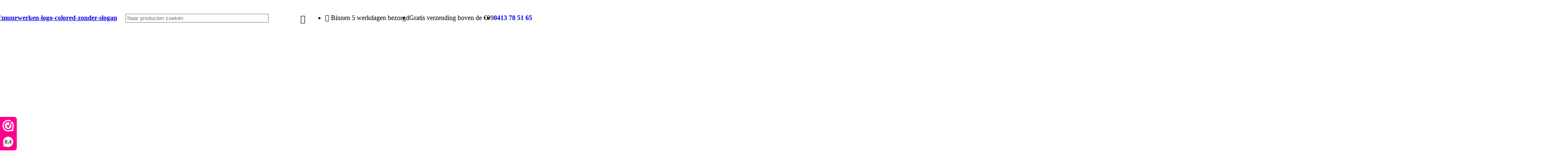

--- FILE ---
content_type: text/html; charset=UTF-8
request_url: https://muurwerken.nl/alle-wanddecoraties/schilderijen/dieren-schilderijen/schilderij-zeeschildpad-in-helderblauw-water-04-hexagon/
body_size: 106334
content:
<!DOCTYPE html>
<html lang="nl-NL" prefix="og: https://ogp.me/ns#">
<head>
	<meta charset="UTF-8">
	<link rel="profile" href="https://gmpg.org/xfn/11">
	<link rel="pingback" href="https://muurwerken.nl/xmlrpc.php">

	
<!-- Search Engine Optimization door Rank Math PRO - https://rankmath.com/ -->
<title>Schilderij Zeeschildpad In Helderblauw Water 04 Hexagon | MuurWerken</title>
<meta name="description" content="Geleverd inclusief bevestigings materiaal"/>
<meta name="robots" content="follow, index, max-snippet:-1, max-video-preview:-1, max-image-preview:large"/>
<link rel="canonical" href="https://muurwerken.nl/alle-wanddecoraties/schilderijen/dieren-schilderijen/schilderij-zeeschildpad-in-helderblauw-water-04-hexagon/" />
<meta property="og:locale" content="nl_NL" />
<meta property="og:type" content="product" />
<meta property="og:title" content="Schilderij Zeeschildpad In Helderblauw Water 04 Hexagon | MuurWerken" />
<meta property="og:description" content="Geleverd inclusief bevestigings materiaal" />
<meta property="og:url" content="https://muurwerken.nl/alle-wanddecoraties/schilderijen/dieren-schilderijen/schilderij-zeeschildpad-in-helderblauw-water-04-hexagon/" />
<meta property="og:site_name" content="MuurWerken" />
<meta property="og:updated_time" content="2023-11-14T16:30:13+01:00" />
<meta property="og:image" content="https://muurwerken.nl/wp-content/uploads/2023/10/Template_Hexagon1_Dieren_58-1.webp" />
<meta property="og:image:secure_url" content="https://muurwerken.nl/wp-content/uploads/2023/10/Template_Hexagon1_Dieren_58-1.webp" />
<meta property="og:image:width" content="1000" />
<meta property="og:image:height" content="1000" />
<meta property="og:image:alt" content="Schilderij" />
<meta property="og:image:type" content="image/webp" />
<meta property="product:availability" content="instock" />
<meta property="product:retailer_item_id" content="DIEREN-058-H" />
<meta name="twitter:card" content="summary_large_image" />
<meta name="twitter:title" content="Schilderij Zeeschildpad In Helderblauw Water 04 Hexagon | MuurWerken" />
<meta name="twitter:description" content="Geleverd inclusief bevestigings materiaal" />
<meta name="twitter:image" content="https://muurwerken.nl/wp-content/uploads/2023/10/Template_Hexagon1_Dieren_58-1.webp" />
<meta name="twitter:label1" content="Prijs" />
<meta name="twitter:data1" content="&euro;&nbsp;24,00 - &euro;&nbsp;47,00" />
<meta name="twitter:label2" content="Beschikbaarheid" />
<meta name="twitter:data2" content="Op voorraad" />
<script type="application/ld+json" class="rank-math-schema-pro">{"@context":"https://schema.org","@graph":[{"@type":"Organization","@id":"https://muurwerken.nl/#organization","name":"MuurWerken","url":"http://muurwerken.nl","sameAs":["https://www.facebook.com/MuurWerken"],"logo":{"@type":"ImageObject","@id":"https://muurwerken.nl/#logo","url":"http://muurwerken.nl/wp-content/uploads/2022/06/cropped-Asset-1.png","contentUrl":"http://muurwerken.nl/wp-content/uploads/2022/06/cropped-Asset-1.png","caption":"MuurWerken","inLanguage":"nl-NL","width":"2179","height":"1523"}},{"@type":"WebSite","@id":"https://muurwerken.nl/#website","url":"https://muurwerken.nl","name":"MuurWerken","publisher":{"@id":"https://muurwerken.nl/#organization"},"inLanguage":"nl-NL"},{"@type":"ImageObject","@id":"https://muurwerken.nl/wp-content/uploads/2023/10/Template_Hexagon1_Dieren_58-1.webp","url":"https://muurwerken.nl/wp-content/uploads/2023/10/Template_Hexagon1_Dieren_58-1.webp","width":"1000","height":"1000","inLanguage":"nl-NL"},{"@type":"BreadcrumbList","@id":"https://muurwerken.nl/alle-wanddecoraties/schilderijen/dieren-schilderijen/schilderij-zeeschildpad-in-helderblauw-water-04-hexagon/#breadcrumb","itemListElement":[{"@type":"ListItem","position":"1","item":{"@id":"http://muurwerken.nl","name":"Home"}},{"@type":"ListItem","position":"2","item":{"@id":"https://muurwerken.nl/alle-wanddecoraties/schilderijen/dieren-schilderijen/schilderij-zeeschildpad-in-helderblauw-water-04-hexagon/","name":"Schilderij Zeeschildpad In Helderblauw Water 04 Hexagon"}}]},{"@type":"ItemPage","@id":"https://muurwerken.nl/alle-wanddecoraties/schilderijen/dieren-schilderijen/schilderij-zeeschildpad-in-helderblauw-water-04-hexagon/#webpage","url":"https://muurwerken.nl/alle-wanddecoraties/schilderijen/dieren-schilderijen/schilderij-zeeschildpad-in-helderblauw-water-04-hexagon/","name":"Schilderij Zeeschildpad In Helderblauw Water 04 Hexagon | MuurWerken","datePublished":"2023-10-28T04:20:11+02:00","dateModified":"2023-11-14T16:30:13+01:00","isPartOf":{"@id":"https://muurwerken.nl/#website"},"primaryImageOfPage":{"@id":"https://muurwerken.nl/wp-content/uploads/2023/10/Template_Hexagon1_Dieren_58-1.webp"},"inLanguage":"nl-NL","breadcrumb":{"@id":"https://muurwerken.nl/alle-wanddecoraties/schilderijen/dieren-schilderijen/schilderij-zeeschildpad-in-helderblauw-water-04-hexagon/#breadcrumb"}},{"@type":"Product","name":"Schilderij Zeeschildpad In Helderblauw Water 04 Hexagon | MuurWerken","description":"Schilderij Zeeschildpad In Helderblauw Water 04 Hexagon | Laagste prijs, hoogste kwaliteit! | MuurWerken | Werken aan de Muur","sku":"DIEREN-058-H","category":"Schilderijen &gt; Dieren","mainEntityOfPage":{"@id":"https://muurwerken.nl/alle-wanddecoraties/schilderijen/dieren-schilderijen/schilderij-zeeschildpad-in-helderblauw-water-04-hexagon/#webpage"},"offers":{"@type":"AggregateOffer","lowPrice":"24.00","highPrice":"47.00","offerCount":"12","priceCurrency":"EUR","availability":"http://schema.org/InStock","seller":{"@type":"Organization","@id":"https://muurwerken.nl/","name":"MuurWerken","url":"https://muurwerken.nl","logo":"http://muurwerken.nl/wp-content/uploads/2022/06/cropped-Asset-1.png"},"url":"https://muurwerken.nl/alle-wanddecoraties/schilderijen/dieren-schilderijen/schilderij-zeeschildpad-in-helderblauw-water-04-hexagon/","offers":[{"@type":"Offer","price":"31","priceCurrency":"EUR","availability":"https://schema.org/InStock","itemCondition":"NewCondition","priceValidUntil":"2027-12-31","url":"https://muurwerken.nl/alle-wanddecoraties/schilderijen/dieren-schilderijen/schilderij-zeeschildpad-in-helderblauw-water-04-hexagon/"},{"@type":"Offer","price":"39","priceCurrency":"EUR","availability":"https://schema.org/InStock","itemCondition":"NewCondition","priceValidUntil":"2027-12-31","url":"https://muurwerken.nl/alle-wanddecoraties/schilderijen/dieren-schilderijen/schilderij-zeeschildpad-in-helderblauw-water-04-hexagon/"},{"@type":"Offer","price":"42","priceCurrency":"EUR","availability":"https://schema.org/InStock","itemCondition":"NewCondition","priceValidUntil":"2027-12-31","url":"https://muurwerken.nl/alle-wanddecoraties/schilderijen/dieren-schilderijen/schilderij-zeeschildpad-in-helderblauw-water-04-hexagon/"},{"@type":"Offer","price":"34","priceCurrency":"EUR","availability":"https://schema.org/InStock","itemCondition":"NewCondition","priceValidUntil":"2027-12-31","url":"https://muurwerken.nl/alle-wanddecoraties/schilderijen/dieren-schilderijen/schilderij-zeeschildpad-in-helderblauw-water-04-hexagon/"},{"@type":"Offer","price":"42","priceCurrency":"EUR","availability":"https://schema.org/InStock","itemCondition":"NewCondition","priceValidUntil":"2027-12-31","url":"https://muurwerken.nl/alle-wanddecoraties/schilderijen/dieren-schilderijen/schilderij-zeeschildpad-in-helderblauw-water-04-hexagon/"},{"@type":"Offer","price":"44","priceCurrency":"EUR","availability":"https://schema.org/InStock","itemCondition":"NewCondition","priceValidUntil":"2027-12-31","url":"https://muurwerken.nl/alle-wanddecoraties/schilderijen/dieren-schilderijen/schilderij-zeeschildpad-in-helderblauw-water-04-hexagon/"},{"@type":"Offer","price":"38","priceCurrency":"EUR","availability":"https://schema.org/InStock","itemCondition":"NewCondition","priceValidUntil":"2027-12-31","url":"https://muurwerken.nl/alle-wanddecoraties/schilderijen/dieren-schilderijen/schilderij-zeeschildpad-in-helderblauw-water-04-hexagon/"},{"@type":"Offer","price":"39","priceCurrency":"EUR","availability":"https://schema.org/InStock","itemCondition":"NewCondition","priceValidUntil":"2027-12-31","url":"https://muurwerken.nl/alle-wanddecoraties/schilderijen/dieren-schilderijen/schilderij-zeeschildpad-in-helderblauw-water-04-hexagon/"},{"@type":"Offer","price":"47","priceCurrency":"EUR","availability":"https://schema.org/InStock","itemCondition":"NewCondition","priceValidUntil":"2027-12-31","url":"https://muurwerken.nl/alle-wanddecoraties/schilderijen/dieren-schilderijen/schilderij-zeeschildpad-in-helderblauw-water-04-hexagon/"},{"@type":"Offer","price":"24","priceCurrency":"EUR","availability":"https://schema.org/InStock","itemCondition":"NewCondition","priceValidUntil":"2027-12-31","url":"https://muurwerken.nl/alle-wanddecoraties/schilderijen/dieren-schilderijen/schilderij-zeeschildpad-in-helderblauw-water-04-hexagon/"},{"@type":"Offer","price":"25","priceCurrency":"EUR","availability":"https://schema.org/InStock","itemCondition":"NewCondition","priceValidUntil":"2027-12-31","url":"https://muurwerken.nl/alle-wanddecoraties/schilderijen/dieren-schilderijen/schilderij-zeeschildpad-in-helderblauw-water-04-hexagon/"},{"@type":"Offer","price":"37","priceCurrency":"EUR","availability":"https://schema.org/InStock","itemCondition":"NewCondition","priceValidUntil":"2027-12-31","url":"https://muurwerken.nl/alle-wanddecoraties/schilderijen/dieren-schilderijen/schilderij-zeeschildpad-in-helderblauw-water-04-hexagon/"}]},"additionalProperty":[{"@type":"PropertyValue","name":"pa_kleur","value":"Wit, Zwart, Grijs, Groen, Blauw, Beige"},{"@type":"PropertyValue","name":"pa_interieurstijl","value":"Modern"},{"@type":"PropertyValue","name":"pa_vorm","value":"Hexagon"}],"@id":"https://muurwerken.nl/alle-wanddecoraties/schilderijen/dieren-schilderijen/schilderij-zeeschildpad-in-helderblauw-water-04-hexagon/#richSnippet","image":{"@id":"https://muurwerken.nl/wp-content/uploads/2023/10/Template_Hexagon1_Dieren_58-1.webp"}}]}</script>
<!-- /Rank Math WordPress SEO plugin -->

<link rel='dns-prefetch' href='//www.google.com' />
<link rel='dns-prefetch' href='//www.googletagmanager.com' />
<link rel="alternate" type="application/rss+xml" title="MuurWerken &raquo; feed" href="https://muurwerken.nl/feed/" />
<link rel="alternate" type="application/rss+xml" title="MuurWerken &raquo; reactiesfeed" href="https://muurwerken.nl/comments/feed/" />
<link rel="alternate" type="application/rss+xml" title="MuurWerken &raquo; Schilderij Zeeschildpad In Helderblauw Water 04 Hexagon reactiesfeed" href="https://muurwerken.nl/alle-wanddecoraties/schilderijen/dieren-schilderijen/schilderij-zeeschildpad-in-helderblauw-water-04-hexagon/feed/" />
<style id='safe-svg-svg-icon-style-inline-css' type='text/css'>
.safe-svg-cover{text-align:center}.safe-svg-cover .safe-svg-inside{display:inline-block;max-width:100%}.safe-svg-cover svg{height:100%;max-height:100%;max-width:100%;width:100%}

</style>
<style id='rank-math-toc-block-style-inline-css' type='text/css'>
.wp-block-rank-math-toc-block nav ol{counter-reset:item}.wp-block-rank-math-toc-block nav ol li{display:block}.wp-block-rank-math-toc-block nav ol li:before{content:counters(item, ".") " ";counter-increment:item}

</style>
<link rel='stylesheet' id='chaty-css-css' href='https://muurwerken.nl/wp-content/plugins/chaty-pro/css/chaty-front.min.css?ver=3.1.81704994836' type='text/css' media='all' />
<link rel='stylesheet' id='wwpp_single_product_page_css-css' href='https://muurwerken.nl/wp-content/plugins/woocommerce-wholesale-prices-premium/css/wwpp-single-product-page.css?ver=1.30.4' type='text/css' media='all' />
<link rel='stylesheet' id='wwpp_wholesale_saving_amount_css-css' href='https://muurwerken.nl/wp-content/plugins/woocommerce-wholesale-prices-premium/css/frontend/wwpp-wholesale-saving-amount.css?ver=1.30.4' type='text/css' media='all' />
<style id='woocommerce-inline-inline-css' type='text/css'>
.woocommerce form .form-row .required { visibility: visible; }
</style>
<link rel='stylesheet' id='woo-variation-gallery-slider-css' href='https://muurwerken.nl/wp-content/plugins/woo-variation-gallery/assets/css/slick.min.css?ver=1.8.1' type='text/css' media='all' />
<link rel='stylesheet' id='dashicons-css' href='https://muurwerken.nl/wp-includes/css/dashicons.min.css?ver=6.4.1' type='text/css' media='all' />
<link rel='stylesheet' id='woo-variation-gallery-css' href='https://muurwerken.nl/wp-content/plugins/woo-variation-gallery/assets/css/frontend.min.css?ver=1700917014' type='text/css' media='all' />
<style id='woo-variation-gallery-inline-css' type='text/css'>
:root {--wvg-thumbnail-item: 3;--wvg-thumbnail-item-gap: 15px;--wvg-single-image-size: 700px;--wvg-gallery-width: 100%;--wvg-gallery-margin: 30px;}/* Default Width */.woo-variation-product-gallery {max-width: 100% !important;width: 100%;}/* Medium Devices, Desktops *//* Small Devices, Tablets */@media only screen and (max-width: 768px) {.woo-variation-product-gallery {width: 720px;max-width: 100% !important;}}/* Extra Small Devices, Phones */@media only screen and (max-width: 480px) {.woo-variation-product-gallery {width: 320px;max-width: 100% !important;}}
</style>
<link rel='stylesheet' id='elementor-icons-css' href='https://muurwerken.nl/wp-content/plugins/elementor/assets/lib/eicons/css/elementor-icons.min.css?ver=5.23.0' type='text/css' media='all' />
<link rel='stylesheet' id='elementor-frontend-css' href='https://muurwerken.nl/wp-content/plugins/elementor/assets/css/frontend-lite.min.css?ver=3.17.3' type='text/css' media='all' />
<link rel='stylesheet' id='swiper-css' href='https://muurwerken.nl/wp-content/plugins/elementor/assets/lib/swiper/css/swiper.min.css?ver=5.3.6' type='text/css' media='all' />
<link rel='stylesheet' id='elementor-post-11924-css' href='https://muurwerken.nl/wp-content/uploads/elementor/css/post-11924.css?ver=1700917084' type='text/css' media='all' />
<link rel='stylesheet' id='elementor-pro-css' href='https://muurwerken.nl/wp-content/plugins/elementor-pro/assets/css/frontend-lite.min.css?ver=3.15.1' type='text/css' media='all' />
<link rel='stylesheet' id='elementor-icons-shared-0-css' href='https://muurwerken.nl/wp-content/plugins/elementor/assets/lib/font-awesome/css/fontawesome.min.css?ver=5.15.3' type='text/css' media='all' />
<link rel='stylesheet' id='elementor-icons-fa-solid-css' href='https://muurwerken.nl/wp-content/plugins/elementor/assets/lib/font-awesome/css/solid.min.css?ver=5.15.3' type='text/css' media='all' />
<link rel='stylesheet' id='elementor-icons-fa-brands-css' href='https://muurwerken.nl/wp-content/plugins/elementor/assets/lib/font-awesome/css/brands.min.css?ver=5.15.3' type='text/css' media='all' />
<link rel='stylesheet' id='elementor-icons-fa-regular-css' href='https://muurwerken.nl/wp-content/plugins/elementor/assets/lib/font-awesome/css/regular.min.css?ver=5.15.3' type='text/css' media='all' />
<link rel='stylesheet' id='bootstrap-css' href='https://muurwerken.nl/wp-content/themes/woodmart/css/bootstrap-light.min.css?ver=7.3.0' type='text/css' media='all' />
<link rel='stylesheet' id='woodmart-style-css' href='https://muurwerken.nl/wp-content/themes/woodmart/css/parts/base.min.css?ver=7.3.0' type='text/css' media='all' />
<link rel='stylesheet' id='wd-image-gallery-css' href='https://muurwerken.nl/wp-content/themes/woodmart/css/parts/el-gallery.min.css?ver=7.3.0' type='text/css' media='all' />
<link rel='stylesheet' id='wd-image-hotspot-css' href='https://muurwerken.nl/wp-content/themes/woodmart/css/parts/el-hotspot.min.css?ver=7.3.0' type='text/css' media='all' />
<link rel='stylesheet' id='wd-page-cart-css' href='https://muurwerken.nl/wp-content/themes/woodmart/css/parts/woo-page-cart.min.css?ver=7.3.0' type='text/css' media='all' />
<link rel='stylesheet' id='wd-header-cart-side-css' href='https://muurwerken.nl/wp-content/themes/woodmart/css/parts/header-el-cart-side.min.css?ver=7.3.0' type='text/css' media='all' />
<link rel='stylesheet' id='wd-header-cart-css' href='https://muurwerken.nl/wp-content/themes/woodmart/css/parts/header-el-cart.min.css?ver=7.3.0' type='text/css' media='all' />
<link rel='stylesheet' id='wd-widget-recent-post-comments-css' href='https://muurwerken.nl/wp-content/themes/woodmart/css/parts/widget-recent-post-comments.min.css?ver=7.3.0' type='text/css' media='all' />
<link rel='stylesheet' id='wd-widget-wd-recent-posts-css' href='https://muurwerken.nl/wp-content/themes/woodmart/css/parts/widget-wd-recent-posts.min.css?ver=7.3.0' type='text/css' media='all' />
<link rel='stylesheet' id='wd-widget-nav-css' href='https://muurwerken.nl/wp-content/themes/woodmart/css/parts/widget-nav.min.css?ver=7.3.0' type='text/css' media='all' />
<link rel='stylesheet' id='wd-widget-wd-layered-nav-css' href='https://muurwerken.nl/wp-content/themes/woodmart/css/parts/woo-widget-wd-layered-nav.min.css?ver=7.3.0' type='text/css' media='all' />
<link rel='stylesheet' id='wd-woo-mod-swatches-base-css' href='https://muurwerken.nl/wp-content/themes/woodmart/css/parts/woo-mod-swatches-base.min.css?ver=7.3.0' type='text/css' media='all' />
<link rel='stylesheet' id='wd-woo-mod-swatches-filter-css' href='https://muurwerken.nl/wp-content/themes/woodmart/css/parts/woo-mod-swatches-filter.min.css?ver=7.3.0' type='text/css' media='all' />
<link rel='stylesheet' id='wd-widget-product-list-css' href='https://muurwerken.nl/wp-content/themes/woodmart/css/parts/woo-widget-product-list.min.css?ver=7.3.0' type='text/css' media='all' />
<link rel='stylesheet' id='wd-widget-slider-price-filter-css' href='https://muurwerken.nl/wp-content/themes/woodmart/css/parts/woo-widget-slider-price-filter.min.css?ver=7.3.0' type='text/css' media='all' />
<link rel='stylesheet' id='wd-elementor-base-css' href='https://muurwerken.nl/wp-content/themes/woodmart/css/parts/int-elem-base.min.css?ver=7.3.0' type='text/css' media='all' />
<link rel='stylesheet' id='wd-elementor-pro-base-css' href='https://muurwerken.nl/wp-content/themes/woodmart/css/parts/int-elementor-pro.min.css?ver=7.3.0' type='text/css' media='all' />
<link rel='stylesheet' id='wd-woocommerce-base-css' href='https://muurwerken.nl/wp-content/themes/woodmart/css/parts/woocommerce-base.min.css?ver=7.3.0' type='text/css' media='all' />
<link rel='stylesheet' id='wd-mod-star-rating-css' href='https://muurwerken.nl/wp-content/themes/woodmart/css/parts/mod-star-rating.min.css?ver=7.3.0' type='text/css' media='all' />
<link rel='stylesheet' id='wd-woo-el-track-order-css' href='https://muurwerken.nl/wp-content/themes/woodmart/css/parts/woo-el-track-order.min.css?ver=7.3.0' type='text/css' media='all' />
<link rel='stylesheet' id='wd-woo-mod-quantity-css' href='https://muurwerken.nl/wp-content/themes/woodmart/css/parts/woo-mod-quantity.min.css?ver=7.3.0' type='text/css' media='all' />
<link rel='stylesheet' id='wd-woo-opt-free-progress-bar-css' href='https://muurwerken.nl/wp-content/themes/woodmart/css/parts/woo-opt-free-progress-bar.min.css?ver=7.3.0' type='text/css' media='all' />
<link rel='stylesheet' id='wd-woo-mod-progress-bar-css' href='https://muurwerken.nl/wp-content/themes/woodmart/css/parts/woo-mod-progress-bar.min.css?ver=7.3.0' type='text/css' media='all' />
<link rel='stylesheet' id='wd-woo-single-prod-el-base-css' href='https://muurwerken.nl/wp-content/themes/woodmart/css/parts/woo-single-prod-el-base.min.css?ver=7.3.0' type='text/css' media='all' />
<link rel='stylesheet' id='wd-woo-mod-stock-status-css' href='https://muurwerken.nl/wp-content/themes/woodmart/css/parts/woo-mod-stock-status.min.css?ver=7.3.0' type='text/css' media='all' />
<link rel='stylesheet' id='wd-woo-mod-shop-attributes-css' href='https://muurwerken.nl/wp-content/themes/woodmart/css/parts/woo-mod-shop-attributes.min.css?ver=7.3.0' type='text/css' media='all' />
<link rel='stylesheet' id='child-style-css' href='https://muurwerken.nl/wp-content/themes/woodmart-child/style.css?ver=7.3.0' type='text/css' media='all' />
<link rel='stylesheet' id='wd-header-base-css' href='https://muurwerken.nl/wp-content/themes/woodmart/css/parts/header-base.min.css?ver=7.3.0' type='text/css' media='all' />
<link rel='stylesheet' id='wd-mod-tools-css' href='https://muurwerken.nl/wp-content/themes/woodmart/css/parts/mod-tools.min.css?ver=7.3.0' type='text/css' media='all' />
<link rel='stylesheet' id='wd-header-search-css' href='https://muurwerken.nl/wp-content/themes/woodmart/css/parts/header-el-search.min.css?ver=7.3.0' type='text/css' media='all' />
<link rel='stylesheet' id='wd-header-search-form-css' href='https://muurwerken.nl/wp-content/themes/woodmart/css/parts/header-el-search-form.min.css?ver=7.3.0' type='text/css' media='all' />
<link rel='stylesheet' id='wd-wd-search-form-css' href='https://muurwerken.nl/wp-content/themes/woodmart/css/parts/wd-search-form.min.css?ver=7.3.0' type='text/css' media='all' />
<link rel='stylesheet' id='wd-header-elements-base-css' href='https://muurwerken.nl/wp-content/themes/woodmart/css/parts/header-el-base.min.css?ver=7.3.0' type='text/css' media='all' />
<link rel='stylesheet' id='wd-woo-mod-login-form-css' href='https://muurwerken.nl/wp-content/themes/woodmart/css/parts/woo-mod-login-form.min.css?ver=7.3.0' type='text/css' media='all' />
<link rel='stylesheet' id='wd-header-my-account-css' href='https://muurwerken.nl/wp-content/themes/woodmart/css/parts/header-el-my-account.min.css?ver=7.3.0' type='text/css' media='all' />
<link rel='stylesheet' id='wd-header-categories-nav-css' href='https://muurwerken.nl/wp-content/themes/woodmart/css/parts/header-el-category-nav.min.css?ver=7.3.0' type='text/css' media='all' />
<link rel='stylesheet' id='wd-mod-nav-vertical-css' href='https://muurwerken.nl/wp-content/themes/woodmart/css/parts/mod-nav-vertical.min.css?ver=7.3.0' type='text/css' media='all' />
<link rel='stylesheet' id='wd-mod-nav-vertical-design-with-bg-css' href='https://muurwerken.nl/wp-content/themes/woodmart/css/parts/mod-nav-vertical-design-with-bg.min.css?ver=7.3.0' type='text/css' media='all' />
<link rel='stylesheet' id='wd-dropdown-full-height-css' href='https://muurwerken.nl/wp-content/themes/woodmart/css/parts/mod-dropdown-full-height.min.css?ver=7.3.0' type='text/css' media='all' />
<link rel='stylesheet' id='wd-header-mod-content-calc-css' href='https://muurwerken.nl/wp-content/themes/woodmart/css/parts/header-mod-content-calc.min.css?ver=7.3.0' type='text/css' media='all' />
<link rel='stylesheet' id='wd-mod-nav-menu-label-css' href='https://muurwerken.nl/wp-content/themes/woodmart/css/parts/mod-nav-menu-label.min.css?ver=7.3.0' type='text/css' media='all' />
<link rel='stylesheet' id='wd-banner-css' href='https://muurwerken.nl/wp-content/themes/woodmart/css/parts/el-banner.min.css?ver=7.3.0' type='text/css' media='all' />
<link rel='stylesheet' id='wd-banner-style-mask-and-shadow-css' href='https://muurwerken.nl/wp-content/themes/woodmart/css/parts/el-banner-style-mask-and-shadow.min.css?ver=7.3.0' type='text/css' media='all' />
<link rel='stylesheet' id='wd-banner-hover-zoom-css' href='https://muurwerken.nl/wp-content/themes/woodmart/css/parts/el-banner-hover-zoom.min.css?ver=7.3.0' type='text/css' media='all' />
<link rel='stylesheet' id='wd-mod-highlighted-text-css' href='https://muurwerken.nl/wp-content/themes/woodmart/css/parts/mod-highlighted-text.min.css?ver=7.3.0' type='text/css' media='all' />
<link rel='stylesheet' id='wd-mod-tools-design-8-css' href='https://muurwerken.nl/wp-content/themes/woodmart/css/parts/mod-tools-design-8.min.css?ver=7.3.0' type='text/css' media='all' />
<link rel='stylesheet' id='wd-widget-shopping-cart-css' href='https://muurwerken.nl/wp-content/themes/woodmart/css/parts/woo-widget-shopping-cart.min.css?ver=7.3.0' type='text/css' media='all' />
<link rel='stylesheet' id='wd-wd-search-results-css' href='https://muurwerken.nl/wp-content/themes/woodmart/css/parts/wd-search-results.min.css?ver=7.3.0' type='text/css' media='all' />
<link rel='stylesheet' id='wd-page-title-css' href='https://muurwerken.nl/wp-content/themes/woodmart/css/parts/page-title.min.css?ver=7.3.0' type='text/css' media='all' />
<link rel='stylesheet' id='wd-woo-single-prod-design-centered-css' href='https://muurwerken.nl/wp-content/themes/woodmart/css/parts/woo-single-prod-design-centered.min.css?ver=7.3.0' type='text/css' media='all' />
<link rel='stylesheet' id='wd-woo-single-prod-predefined-css' href='https://muurwerken.nl/wp-content/themes/woodmart/css/parts/woo-single-prod-predefined.min.css?ver=7.3.0' type='text/css' media='all' />
<link rel='stylesheet' id='wd-woo-single-prod-and-quick-view-predefined-css' href='https://muurwerken.nl/wp-content/themes/woodmart/css/parts/woo-single-prod-and-quick-view-predefined.min.css?ver=7.3.0' type='text/css' media='all' />
<link rel='stylesheet' id='wd-woo-single-prod-el-tabs-predefined-css' href='https://muurwerken.nl/wp-content/themes/woodmart/css/parts/woo-single-prod-el-tabs-predefined.min.css?ver=7.3.0' type='text/css' media='all' />
<link rel='stylesheet' id='wd-woo-single-prod-opt-base-css' href='https://muurwerken.nl/wp-content/themes/woodmart/css/parts/woo-single-prod-opt-base.min.css?ver=7.3.0' type='text/css' media='all' />
<link rel='stylesheet' id='wd-woo-single-prod-el-navigation-css' href='https://muurwerken.nl/wp-content/themes/woodmart/css/parts/woo-single-prod-el-navigation.min.css?ver=7.3.0' type='text/css' media='all' />
<link rel='stylesheet' id='wd-woo-mod-variation-form-css' href='https://muurwerken.nl/wp-content/themes/woodmart/css/parts/woo-mod-variation-form.min.css?ver=7.3.0' type='text/css' media='all' />
<link rel='stylesheet' id='wd-woo-mod-variation-form-single-css' href='https://muurwerken.nl/wp-content/themes/woodmart/css/parts/woo-mod-variation-form-single.min.css?ver=7.3.0' type='text/css' media='all' />
<link rel='stylesheet' id='wd-add-to-cart-popup-css' href='https://muurwerken.nl/wp-content/themes/woodmart/css/parts/woo-opt-add-to-cart-popup.min.css?ver=7.3.0' type='text/css' media='all' />
<link rel='stylesheet' id='wd-mfp-popup-css' href='https://muurwerken.nl/wp-content/themes/woodmart/css/parts/lib-magnific-popup.min.css?ver=7.3.0' type='text/css' media='all' />
<link rel='stylesheet' id='wd-woo-mod-swatches-style-1-css' href='https://muurwerken.nl/wp-content/themes/woodmart/css/parts/woo-mod-swatches-style-1.min.css?ver=7.3.0' type='text/css' media='all' />
<link rel='stylesheet' id='wd-woo-mod-swatches-dis-1-css' href='https://muurwerken.nl/wp-content/themes/woodmart/css/parts/woo-mod-swatches-dis-style-1.min.css?ver=7.3.0' type='text/css' media='all' />
<link rel='stylesheet' id='wd-woo-mod-swatches-style-2-css' href='https://muurwerken.nl/wp-content/themes/woodmart/css/parts/woo-mod-swatches-style-2.min.css?ver=7.3.0' type='text/css' media='all' />
<link rel='stylesheet' id='wd-social-icons-css' href='https://muurwerken.nl/wp-content/themes/woodmart/css/parts/el-social-icons.min.css?ver=7.3.0' type='text/css' media='all' />
<link rel='stylesheet' id='wd-tabs-css' href='https://muurwerken.nl/wp-content/themes/woodmart/css/parts/el-tabs.min.css?ver=7.3.0' type='text/css' media='all' />
<link rel='stylesheet' id='wd-woo-single-prod-el-tabs-opt-layout-tabs-css' href='https://muurwerken.nl/wp-content/themes/woodmart/css/parts/woo-single-prod-el-tabs-opt-layout-tabs.min.css?ver=7.3.0' type='text/css' media='all' />
<link rel='stylesheet' id='wd-accordion-css' href='https://muurwerken.nl/wp-content/themes/woodmart/css/parts/el-accordion.min.css?ver=7.3.0' type='text/css' media='all' />
<link rel='stylesheet' id='wd-woo-single-prod-el-reviews-css' href='https://muurwerken.nl/wp-content/themes/woodmart/css/parts/woo-single-prod-el-reviews.min.css?ver=7.3.0' type='text/css' media='all' />
<link rel='stylesheet' id='wd-woo-single-prod-el-reviews-style-1-css' href='https://muurwerken.nl/wp-content/themes/woodmart/css/parts/woo-single-prod-el-reviews-style-1.min.css?ver=7.3.0' type='text/css' media='all' />
<link rel='stylesheet' id='wd-mod-comments-css' href='https://muurwerken.nl/wp-content/themes/woodmart/css/parts/mod-comments.min.css?ver=7.3.0' type='text/css' media='all' />
<link rel='stylesheet' id='wd-text-block-css' href='https://muurwerken.nl/wp-content/themes/woodmart/css/parts/el-text-block.min.css?ver=7.3.0' type='text/css' media='all' />
<link rel='stylesheet' id='wd-product-loop-css' href='https://muurwerken.nl/wp-content/themes/woodmart/css/parts/woo-product-loop.min.css?ver=7.3.0' type='text/css' media='all' />
<link rel='stylesheet' id='wd-product-loop-quick-css' href='https://muurwerken.nl/wp-content/themes/woodmart/css/parts/woo-product-loop-quick.min.css?ver=7.3.0' type='text/css' media='all' />
<link rel='stylesheet' id='wd-woo-mod-add-btn-replace-css' href='https://muurwerken.nl/wp-content/themes/woodmart/css/parts/woo-mod-add-btn-replace.min.css?ver=7.3.0' type='text/css' media='all' />
<link rel='stylesheet' id='wd-woo-opt-stretch-cont-css' href='https://muurwerken.nl/wp-content/themes/woodmart/css/parts/woo-opt-stretch-cont.min.css?ver=7.3.0' type='text/css' media='all' />
<link rel='stylesheet' id='wd-woo-opt-title-limit-css' href='https://muurwerken.nl/wp-content/themes/woodmart/css/parts/woo-opt-title-limit.min.css?ver=7.3.0' type='text/css' media='all' />
<link rel='stylesheet' id='wd-owl-carousel-css' href='https://muurwerken.nl/wp-content/themes/woodmart/css/parts/lib-owl-carousel.min.css?ver=7.3.0' type='text/css' media='all' />
<link rel='stylesheet' id='wd-footer-base-css' href='https://muurwerken.nl/wp-content/themes/woodmart/css/parts/footer-base.min.css?ver=7.3.0' type='text/css' media='all' />
<link rel='stylesheet' id='wd-mod-animations-keyframes-css' href='https://muurwerken.nl/wp-content/themes/woodmart/css/parts/mod-animations-keyframes.min.css?ver=7.3.0' type='text/css' media='all' />
<link rel='stylesheet' id='wd-scroll-top-css' href='https://muurwerken.nl/wp-content/themes/woodmart/css/parts/opt-scrolltotop.min.css?ver=7.3.0' type='text/css' media='all' />
<link rel='stylesheet' id='wd-header-my-account-sidebar-css' href='https://muurwerken.nl/wp-content/themes/woodmart/css/parts/header-el-my-account-sidebar.min.css?ver=7.3.0' type='text/css' media='all' />
<link rel='stylesheet' id='wd-sticky-add-to-cart-css' href='https://muurwerken.nl/wp-content/themes/woodmart/css/parts/woo-opt-sticky-add-to-cart.min.css?ver=7.3.0' type='text/css' media='all' />
<link rel='stylesheet' id='wd-woo-mod-quantity-overlap-css' href='https://muurwerken.nl/wp-content/themes/woodmart/css/parts/woo-mod-quantity-overlap.min.css?ver=7.3.0' type='text/css' media='all' />
<link rel='stylesheet' id='wd-header-search-fullscreen-css' href='https://muurwerken.nl/wp-content/themes/woodmart/css/parts/header-el-search-fullscreen-general.min.css?ver=7.3.0' type='text/css' media='all' />
<link rel='stylesheet' id='wd-header-search-fullscreen-2-css' href='https://muurwerken.nl/wp-content/themes/woodmart/css/parts/header-el-search-fullscreen-2.min.css?ver=7.3.0' type='text/css' media='all' />
<link rel='stylesheet' id='wd-wd-search-cat-css' href='https://muurwerken.nl/wp-content/themes/woodmart/css/parts/wd-search-cat.min.css?ver=7.3.0' type='text/css' media='all' />
<link rel='stylesheet' id='wd-bottom-toolbar-css' href='https://muurwerken.nl/wp-content/themes/woodmart/css/parts/opt-bottom-toolbar.min.css?ver=7.3.0' type='text/css' media='all' />
<link rel='stylesheet' id='xts-style-header_736780-css' href='https://muurwerken.nl/wp-content/uploads/2023/10/xts-header_736780-1696240135.css?ver=7.3.0' type='text/css' media='all' />
<link rel='stylesheet' id='xts-style-theme_settings_default-css' href='https://muurwerken.nl/wp-content/uploads/2024/08/xts-theme_settings_default-1723118934.css?ver=7.3.0' type='text/css' media='all' />
<link rel='stylesheet' id='xts-google-fonts-css' href='https://muurwerken.nl/wp-content/uploads/fonts/27f739159f42aa01a37c73317d77db60/font.css?v=1701405610' type='text/css' media='all' />
<script type="text/template" id="tmpl-variation-template">
	<div class="woocommerce-variation-description">{{{ data.variation.variation_description }}}</div>
	<div class="woocommerce-variation-price">{{{ data.variation.price_html }}}</div>
	<div class="woocommerce-variation-availability">{{{ data.variation.availability_html }}}</div>
</script>
<script type="text/template" id="tmpl-unavailable-variation-template">
	<p>Dit product is niet beschikbaar. Kies een andere combinatie.</p>
</script>
<script>(function(url,id){var script=document.createElement('script');script.async=true;script.src='https://'+url+'/sidebar.js?id='+id+'&c='+cachebuster(10,id);var ref=document.getElementsByTagName('script')[0];ref.parentNode.insertBefore(script,ref);function cachebuster(refreshMinutes,id){var now=Date.now();var interval=refreshMinutes*60e3;var shift=(Math.sin(id)||0)*interval;return Math.floor((now+shift)/interval);}})("dashboard.webwinkelkeur.nl",1217258);</script><script type="text/javascript" src="https://muurwerken.nl/wp-includes/js/jquery/jquery.min.js?ver=3.7.1" id="jquery-core-js"></script>
<script type="text/javascript" src="https://muurwerken.nl/wp-includes/js/jquery/jquery-migrate.min.js?ver=3.4.1" id="jquery-migrate-js"></script>
<script type="text/javascript" src="https://muurwerken.nl/wp-content/plugins/woocommerce/assets/js/jquery-blockui/jquery.blockUI.min.js?ver=2.7.0-wc.8.4.0" id="jquery-blockui-js" data-wp-strategy="defer"></script>
<script type="text/javascript" id="wc-add-to-cart-js-extra">
/* <![CDATA[ */
var wc_add_to_cart_params = {"ajax_url":"\/wp-admin\/admin-ajax.php","wc_ajax_url":"\/?wc-ajax=%%endpoint%%","i18n_view_cart":"Bekijk winkelwagen","cart_url":"https:\/\/muurwerken.nl\/winkelwagen\/","is_cart":"","cart_redirect_after_add":"no"};
/* ]]> */
</script>
<script type="text/javascript" src="https://muurwerken.nl/wp-content/plugins/woocommerce/assets/js/frontend/add-to-cart.min.js?ver=8.4.0" id="wc-add-to-cart-js" defer="defer" data-wp-strategy="defer"></script>
<script type="text/javascript" id="wc-single-product-js-extra">
/* <![CDATA[ */
var wc_single_product_params = {"i18n_required_rating_text":"Selecteer een waardering","review_rating_required":"yes","flexslider":{"rtl":false,"animation":"slide","smoothHeight":true,"directionNav":false,"controlNav":"thumbnails","slideshow":false,"animationSpeed":500,"animationLoop":false,"allowOneSlide":false},"zoom_enabled":"","zoom_options":[],"photoswipe_enabled":"1","photoswipe_options":{"shareEl":false,"closeOnScroll":false,"history":false,"hideAnimationDuration":0,"showAnimationDuration":0},"flexslider_enabled":""};
/* ]]> */
</script>
<script type="text/javascript" src="https://muurwerken.nl/wp-content/plugins/woocommerce/assets/js/frontend/single-product.min.js?ver=8.4.0" id="wc-single-product-js" defer="defer" data-wp-strategy="defer"></script>
<script type="text/javascript" src="https://muurwerken.nl/wp-content/plugins/woocommerce/assets/js/js-cookie/js.cookie.min.js?ver=2.1.4-wc.8.4.0" id="js-cookie-js" defer="defer" data-wp-strategy="defer"></script>
<script type="text/javascript" id="woocommerce-js-extra">
/* <![CDATA[ */
var woocommerce_params = {"ajax_url":"\/wp-admin\/admin-ajax.php","wc_ajax_url":"\/?wc-ajax=%%endpoint%%"};
/* ]]> */
</script>
<script type="text/javascript" src="https://muurwerken.nl/wp-content/plugins/woocommerce/assets/js/frontend/woocommerce.min.js?ver=8.4.0" id="woocommerce-js" defer="defer" data-wp-strategy="defer"></script>
<script type="text/javascript" src="https://muurwerken.nl/wp-includes/js/underscore.min.js?ver=1.13.4" id="underscore-js"></script>
<script type="text/javascript" id="wp-util-js-extra">
/* <![CDATA[ */
var _wpUtilSettings = {"ajax":{"url":"\/wp-admin\/admin-ajax.php"}};
/* ]]> */
</script>
<script type="text/javascript" src="https://muurwerken.nl/wp-includes/js/wp-util.min.js?ver=6.4.1" id="wp-util-js"></script>

<!-- Google Analytics snippet toegevoegd door Site Kit -->
<script type="text/javascript" src="https://www.googletagmanager.com/gtag/js?id=UA-261214809-1" id="google_gtagjs-js" async></script>
<script type="text/javascript" id="google_gtagjs-js-after">
/* <![CDATA[ */
window.dataLayer = window.dataLayer || [];function gtag(){dataLayer.push(arguments);}
gtag('set', 'linker', {"domains":["muurwerken.nl"]} );
gtag("js", new Date());
gtag("set", "developer_id.dZTNiMT", true);
gtag("config", "UA-261214809-1", {"anonymize_ip":true});
gtag("config", "GT-NSSQM9Q");
/* ]]> */
</script>

<!-- Einde Google Analytics snippet toegevoegd door Site Kit -->
<script type="text/javascript" src="https://muurwerken.nl/wp-content/themes/woodmart/js/libs/device.min.js?ver=7.3.0" id="wd-device-library-js"></script>
<script type="text/javascript" src="https://muurwerken.nl/wp-content/themes/woodmart/js/scripts/global/scrollBar.min.js?ver=7.3.0" id="wd-scrollbar-js"></script>
<link rel="https://api.w.org/" href="https://muurwerken.nl/wp-json/" /><link rel="alternate" type="application/json" href="https://muurwerken.nl/wp-json/wp/v2/product/258015" /><link rel="EditURI" type="application/rsd+xml" title="RSD" href="https://muurwerken.nl/xmlrpc.php?rsd" />
<meta name="generator" content="WordPress 6.4.1" />
<link rel='shortlink' href='https://muurwerken.nl/?p=258015' />
<link rel="alternate" type="application/json+oembed" href="https://muurwerken.nl/wp-json/oembed/1.0/embed?url=https%3A%2F%2Fmuurwerken.nl%2Falle-wanddecoraties%2Fschilderijen%2Fdieren-schilderijen%2Fschilderij-zeeschildpad-in-helderblauw-water-04-hexagon%2F" />
<link rel="alternate" type="text/xml+oembed" href="https://muurwerken.nl/wp-json/oembed/1.0/embed?url=https%3A%2F%2Fmuurwerken.nl%2Falle-wanddecoraties%2Fschilderijen%2Fdieren-schilderijen%2Fschilderij-zeeschildpad-in-helderblauw-water-04-hexagon%2F&#038;format=xml" />
<!-- start Simple Custom CSS and JS -->
<!-- Google Tag Manager -->
<script>(function(w,d,s,l,i){w[l]=w[l]||[];w[l].push({'gtm.start':
new Date().getTime(),event:'gtm.js'});var f=d.getElementsByTagName(s)[0],
j=d.createElement(s),dl=l!='dataLayer'?'&l='+l:'';j.async=true;j.src=
'https://www.googletagmanager.com/gtm.js?id='+i+dl;f.parentNode.insertBefore(j,f);
})(window,document,'script','dataLayer','GTM-W98M9ML');</script>
<!-- End Google Tag Manager --><!-- end Simple Custom CSS and JS -->
<!-- start Simple Custom CSS and JS -->
<meta name="google-site-verification" content="odnZNvu9UuDyW8r5kHGkZtL8v8iJf_QfAnswvIfWLmM" /><!-- end Simple Custom CSS and JS -->
<meta name="generator" content="Site Kit by Google 1.116.0" /><!-- HFCM by 99 Robots - Snippet # 2: Delay 2 -->
<style>
/* Define the initial styles for the element */
#slide-9777 {
  /* Your initial styles here */
  opacity: 0!important;
  transition: opacity 0.3s ease-in-out!important;
}

/* Define the delayed appearance using keyframe animation */
@keyframes delayedAppearance {
  0% {
    opacity: 0;
  }
  60% {
    opacity: 0;
  }
  100% {
    opacity: 1;
  }
}

/* Apply the animation and delay to the element */
#slide-9777 {
  animation: delayedAppearance 0.3s ease-in-out 3s forwards!important;
}

</style>
<!-- /end HFCM by 99 Robots -->
<meta name="wwp" content="yes" /><!-- Google site verification - Google Listings & Ads -->
<meta name="google-site-verification" content="7ZZAIlJyHmE9Gsd1t99UPwiZU09hEhX-pHv2STETPDs" />
					<meta name="viewport" content="width=device-width, initial-scale=1.0, maximum-scale=1.0, user-scalable=no">
											<link rel="preload" as="font" href="https://muurwerken.nl/wp-content/themes/woodmart/fonts/woodmart-font-1-400.woff2?v=7.3.0" type="font/woff2" crossorigin>
						<noscript><style>.woocommerce-product-gallery{ opacity: 1 !important; }</style></noscript>
	<meta name="generator" content="Elementor 3.17.3; features: e_dom_optimization, e_optimized_assets_loading, e_optimized_css_loading, additional_custom_breakpoints; settings: css_print_method-external, google_font-enabled, font_display-auto">
<!-- Google Tag Manager -->
<script>(function(w,d,s,l,i){w[l]=w[l]||[];w[l].push({'gtm.start':
new Date().getTime(),event:'gtm.js'});var f=d.getElementsByTagName(s)[0],
j=d.createElement(s),dl=l!='dataLayer'?'&l='+l:'';j.async=true;j.src=
'https://www.googletagmanager.com/gtm.js?id='+i+dl;f.parentNode.insertBefore(j,f);
})(window,document,'script','dataLayer','GTM-W98M9ML');</script>
<!-- End Google Tag Manager -->
<style type="text/css">.recentcomments a{display:inline !important;padding:0 !important;margin:0 !important;}</style><!-- Google Tag Manager -->
<script>(function(w,d,s,l,i){w[l]=w[l]||[];w[l].push({'gtm.start':
new Date().getTime(),event:'gtm.js'});var f=d.getElementsByTagName(s)[0],
j=d.createElement(s),dl=l!='dataLayer'?'&l='+l:'';j.async=true;j.src=
'https://www.googletagmanager.com/gtm.js?id='+i+dl;f.parentNode.insertBefore(j,f);
})(window,document,'script','dataLayer','GTM-W98M9ML');</script>
<!-- End Google Tag Manager --><link rel="icon" href="https://muurwerken.nl/wp-content/uploads/2022/06/favicon-muurwerken-150x150.png" sizes="32x32" />
<link rel="icon" href="https://muurwerken.nl/wp-content/uploads/2022/06/favicon-muurwerken-300x300.png" sizes="192x192" />
<link rel="apple-touch-icon" href="https://muurwerken.nl/wp-content/uploads/2022/06/favicon-muurwerken-300x300.png" />
<meta name="msapplication-TileImage" content="https://muurwerken.nl/wp-content/uploads/2022/06/favicon-muurwerken-300x300.png" />
		<style type="text/css" id="wp-custom-css">
			[class*="wd-search-full-screen"].wd-opened {
    visibility: visible;
    background: #fff;
    opacity: 1;
}
.page-title .title {
    font-size: 36px;
    line-height: 1.2;
    color: #E58D77;
}

.whb-header-bottom .wd-header-cats, .whb-top-bar .wd-header-cats, .whb-header-bottom .wd-header-cats.wd-style-1 .menu-opener, .whb-top-bar .wd-header-cats.wd-style-1 .menu-opener {
    height: 100%;
    border-radius: 10px 10px 0px 0px;
}
.whb-col-left, .whb-mobile-left {
    justify-content: flex-start;
    margin-left: -20px;
}

.woo-variation-gallery-thumbnail-slider.woo-variation-gallery-thumbnail-columns-3 {
    display: flex;
}

.woo-variation-gallery-wrapper.woo-variation-gallery-thumbnail-position-bottom-bottom.woo-variation-gallery-product-type-variable.wvg-loaded {
    min-height: auto!important;
}		</style>
		<style>
		
		</style></head>

<body class="product-template-default single single-product postid-258015 wp-custom-logo theme-woodmart woocommerce woocommerce-page woocommerce-no-js woo-variation-gallery woo-variation-gallery-theme-woodmart wrapper-custom  woodmart-product-design-alt categories-accordion-on woodmart-archive-shop woodmart-ajax-shop-on offcanvas-sidebar-mobile offcanvas-sidebar-tablet sticky-toolbar-on wd-sticky-btn-on wd-sticky-btn-on-mb elementor-default elementor-kit-11924">
<!-- Google Tag Manager (noscript) -->
<noscript><iframe src="https://www.googletagmanager.com/ns.html?id=GTM-W98M9ML"
height="0" width="0" style="display:none;visibility:hidden"></iframe></noscript>
<!-- End Google Tag Manager (noscript) -->
			<script type="text/javascript" id="wd-flicker-fix">// Flicker fix.</script><!-- start Simple Custom CSS and JS -->
<!-- Google Tag Manager (noscript) -->
<noscript><iframe src="https://www.googletagmanager.com/ns.html?id=GTM-W98M9ML"
height="0" width="0" style="display:none;visibility:hidden"></iframe></noscript>
<!-- End Google Tag Manager (noscript) --><!-- end Simple Custom CSS and JS -->
<!-- Google Tag Manager (noscript) -->
<noscript><iframe src="https://www.googletagmanager.com/ns.html?id=GTM-W98M9ML"
height="0" width="0" style="display:none;visibility:hidden"></iframe></noscript>
<!-- End Google Tag Manager (noscript) -->
	
	
	<div class="website-wrapper">
									<header class="whb-header whb-header_736780 whb-sticky-shadow whb-scroll-stick whb-sticky-real whb-hide-on-scroll whb-custom-header">
					<div class="whb-main-header">
	
<div class="whb-row whb-general-header whb-not-sticky-row whb-without-bg whb-without-border whb-color-dark whb-flex-flex-middle">
	<div class="container">
		<div class="whb-flex-row whb-general-header-inner">
			<div class="whb-column whb-col-left whb-visible-lg">
	<div class="site-logo wd-switch-logo">
	<a href="https://muurwerken.nl/" class="wd-logo wd-main-logo" rel="home">
		<img width="2000" height="1298" src="https://muurwerken.nl/wp-content/uploads/2023/09/muurwerken-logo-colored-zonder-slogan.png" class="attachment-full size-full" alt="muurwerken-logo-colored-zonder-slogan" style="max-width:500px;" decoding="async" fetchpriority="high" srcset="https://muurwerken.nl/wp-content/uploads/2023/09/muurwerken-logo-colored-zonder-slogan.png 2000w, https://muurwerken.nl/wp-content/uploads/2023/09/muurwerken-logo-colored-zonder-slogan-150x97.png 150w, https://muurwerken.nl/wp-content/uploads/2023/09/muurwerken-logo-colored-zonder-slogan-700x454.png 700w, https://muurwerken.nl/wp-content/uploads/2023/09/muurwerken-logo-colored-zonder-slogan-400x260.png 400w, https://muurwerken.nl/wp-content/uploads/2023/09/muurwerken-logo-colored-zonder-slogan-1233x800.png 1233w, https://muurwerken.nl/wp-content/uploads/2023/09/muurwerken-logo-colored-zonder-slogan-768x498.png 768w, https://muurwerken.nl/wp-content/uploads/2023/09/muurwerken-logo-colored-zonder-slogan-1536x997.png 1536w" sizes="(max-width: 2000px) 100vw, 2000px" />	</a>
					<a href="https://muurwerken.nl/" class="wd-logo wd-sticky-logo" rel="home">
			<img width="2000" height="1397" src="https://muurwerken.nl/wp-content/uploads/2023/08/muurwerken-logo-colored.png" class="attachment-full size-full" alt="" style="max-width:150px;" decoding="async" srcset="https://muurwerken.nl/wp-content/uploads/2023/08/muurwerken-logo-colored.png 2000w, https://muurwerken.nl/wp-content/uploads/2023/08/muurwerken-logo-colored-150x105.png 150w, https://muurwerken.nl/wp-content/uploads/2023/08/muurwerken-logo-colored-700x489.png 700w, https://muurwerken.nl/wp-content/uploads/2023/08/muurwerken-logo-colored-400x279.png 400w, https://muurwerken.nl/wp-content/uploads/2023/08/muurwerken-logo-colored-1145x800.png 1145w, https://muurwerken.nl/wp-content/uploads/2023/08/muurwerken-logo-colored-768x536.png 768w, https://muurwerken.nl/wp-content/uploads/2023/08/muurwerken-logo-colored-1536x1073.png 1536w" sizes="(max-width: 2000px) 100vw, 2000px" />		</a>
	</div>
</div>
<div class="whb-column whb-col-center whb-visible-lg">
	<div class="whb-space-element " style="width:20px;"></div>			<div class="wd-search-form wd-header-search-form wd-display-full-screen-2 whb-1yjd6g8pvqgh79uo6oce">
				
				
				<form role="search" method="get" class="searchform  wd-style-with-bg-2" action="https://muurwerken.nl/" >
					<input type="text" class="s" placeholder="Naar producten zoeken" value="" name="s" aria-label="Zoeken" title="Naar producten zoeken" required/>
					<input type="hidden" name="post_type" value="product">
										<button type="submit" class="searchsubmit">
						<span>
							Zoeken						</span>
											</button>
				</form>

				
				
				
				
							</div>
		<div class="whb-space-element " style="width:20px;"></div></div>
<div class="whb-column whb-col-right whb-visible-lg">
	<div class="wd-header-html">			<link rel="stylesheet" id="elementor-post-13853-css" href="https://muurwerken.nl/wp-content/uploads/elementor/css/post-13853.css?ver=1700917084" type="text/css" media="all">
					<div data-elementor-type="wp-post" data-elementor-id="13853" class="elementor elementor-13853" data-elementor-post-type="cms_block">
									<section class="elementor-section elementor-top-section elementor-element elementor-element-dee8faa elementor-section-boxed elementor-section-height-default elementor-section-height-default wd-section-disabled" data-id="dee8faa" data-element_type="section">
						<div class="elementor-container elementor-column-gap-default">
					<div class="elementor-column elementor-col-100 elementor-top-column elementor-element elementor-element-37b5c77" data-id="37b5c77" data-element_type="column">
			<div class="elementor-widget-wrap elementor-element-populated">
								<div class="elementor-element elementor-element-2f23a18 elementor-icon-list--layout-inline elementor-align-center elementor-widget__width-auto elementor-list-item-link-full_width elementor-widget elementor-widget-icon-list" data-id="2f23a18" data-element_type="widget" data-widget_type="icon-list.default">
				<div class="elementor-widget-container">
			<link rel="stylesheet" href="https://muurwerken.nl/wp-content/plugins/elementor/assets/css/widget-icon-list.min.css">		<ul class="elementor-icon-list-items elementor-inline-items">
							<li class="elementor-icon-list-item elementor-inline-item">
											<span class="elementor-icon-list-icon">
							<i aria-hidden="true" class="far fa-clock"></i>						</span>
										<span class="elementor-icon-list-text">Binnen 5 werkdagen bezorgd</span>
									</li>
								<li class="elementor-icon-list-item elementor-inline-item">
											<span class="elementor-icon-list-icon">
							<i aria-hidden="true" class="hm hm-delivery-van"></i>						</span>
										<span class="elementor-icon-list-text">Gratis verzending boven de €99</span>
									</li>
								<li class="elementor-icon-list-item elementor-inline-item">
											<a href="tel:0413%2078%2051%2065">

												<span class="elementor-icon-list-icon">
							<i aria-hidden="true" class="hm hm-phone"></i>						</span>
										<span class="elementor-icon-list-text">0413 78 51 65</span>
											</a>
									</li>
						</ul>
				</div>
				</div>
					</div>
		</div>
							</div>
		</section>
							</div>
		</div>
</div>
<div class="whb-column whb-mobile-left whb-hidden-lg">
	<div class="wd-tools-element wd-header-mobile-nav wd-style-icon wd-design-7 whb-2pcq59rrgv7khz6hxoix">
	<a href="#" rel="nofollow" aria-label="Open mobile menu">
		
		<span class="wd-tools-icon">
					</span>

		<span class="wd-tools-text">Menu</span>

			</a>
</div><!--END wd-header-mobile-nav--></div>
<div class="whb-column whb-mobile-center whb-hidden-lg">
	<div class="site-logo wd-switch-logo">
	<a href="https://muurwerken.nl/" class="wd-logo wd-main-logo" rel="home">
		<img width="2000" height="1298" src="https://muurwerken.nl/wp-content/uploads/2023/09/muurwerken-logo-colored-zonder-slogan.png" class="attachment-full size-full" alt="muurwerken-logo-colored-zonder-slogan" style="max-width:180px;" decoding="async" srcset="https://muurwerken.nl/wp-content/uploads/2023/09/muurwerken-logo-colored-zonder-slogan.png 2000w, https://muurwerken.nl/wp-content/uploads/2023/09/muurwerken-logo-colored-zonder-slogan-150x97.png 150w, https://muurwerken.nl/wp-content/uploads/2023/09/muurwerken-logo-colored-zonder-slogan-700x454.png 700w, https://muurwerken.nl/wp-content/uploads/2023/09/muurwerken-logo-colored-zonder-slogan-400x260.png 400w, https://muurwerken.nl/wp-content/uploads/2023/09/muurwerken-logo-colored-zonder-slogan-1233x800.png 1233w, https://muurwerken.nl/wp-content/uploads/2023/09/muurwerken-logo-colored-zonder-slogan-768x498.png 768w, https://muurwerken.nl/wp-content/uploads/2023/09/muurwerken-logo-colored-zonder-slogan-1536x997.png 1536w" sizes="(max-width: 2000px) 100vw, 2000px" />	</a>
					<a href="https://muurwerken.nl/" class="wd-logo wd-sticky-logo" rel="home">
			<img width="2000" height="1397" src="https://muurwerken.nl/wp-content/uploads/2023/08/muurwerken-logo-colored.png" class="attachment-full size-full" alt="" style="max-width:150px;" decoding="async" srcset="https://muurwerken.nl/wp-content/uploads/2023/08/muurwerken-logo-colored.png 2000w, https://muurwerken.nl/wp-content/uploads/2023/08/muurwerken-logo-colored-150x105.png 150w, https://muurwerken.nl/wp-content/uploads/2023/08/muurwerken-logo-colored-700x489.png 700w, https://muurwerken.nl/wp-content/uploads/2023/08/muurwerken-logo-colored-400x279.png 400w, https://muurwerken.nl/wp-content/uploads/2023/08/muurwerken-logo-colored-1145x800.png 1145w, https://muurwerken.nl/wp-content/uploads/2023/08/muurwerken-logo-colored-768x536.png 768w, https://muurwerken.nl/wp-content/uploads/2023/08/muurwerken-logo-colored-1536x1073.png 1536w" sizes="(max-width: 2000px) 100vw, 2000px" />		</a>
	</div>
</div>
<div class="whb-column whb-mobile-right whb-hidden-lg">
	<div class="wd-header-my-account wd-tools-element wd-event-hover wd-design-1 wd-account-style-icon login-side-opener whb-hehq7b9i6crxiw1rjzt3">
			<a href="https://muurwerken.nl/mijn-account/" title="Mijn account">
			
				<span class="wd-tools-icon">
									</span>
				<span class="wd-tools-text">
				Inloggen / Registreren			</span>

					</a>

			</div>
</div>
		</div>
	</div>
</div>

<div class="whb-row whb-header-bottom whb-sticky-row whb-without-bg whb-without-border whb-color-dark whb-flex-flex-middle">
	<div class="container">
		<div class="whb-flex-row whb-header-bottom-inner">
			<div class="whb-column whb-col-left whb-visible-lg">
	
<div class="wd-header-cats wd-style-1 wd-event-hover whb-v2bel3ocygbeilbmpwbb" role="navigation" aria-label="Header categories navigation">
	<span class="menu-opener color-scheme-light">
					<span class="menu-opener-icon"></span>
		
		<span class="menu-open-label">
			Categorieën		</span>
	</span>
	<div class="wd-dropdown wd-dropdown-cats">
		<ul id="menu-menu" class="menu wd-nav wd-nav-vertical wd-design-with-bg"><li id="menu-item-145986" class="menu-item menu-item-type-taxonomy menu-item-object-product_cat current-product-ancestor current-menu-parent current-product-parent menu-item-145986 item-level-0 menu-mega-dropdown wd-event-hover menu-item-has-children" style="--wd-dropdown-width: 1500px;"><a href="https://muurwerken.nl/wanddecoraties/schilderijen/" class="woodmart-nav-link"><span class="nav-link-text">Schilderijen</span></a>
<div class="wd-dropdown-menu wd-dropdown wd-design-full-height color-scheme-dark wd-scroll">

<div class="wd-scroll-content">

<div class="wd-dropdown-inner">

<div class="container">
			<link rel="stylesheet" id="elementor-post-13028-css" href="https://muurwerken.nl/wp-content/uploads/elementor/css/post-13028.css?ver=1700917082" type="text/css" media="all">
					<div data-elementor-type="wp-post" data-elementor-id="13028" class="elementor elementor-13028" data-elementor-post-type="cms_block">
									<section class="elementor-section elementor-top-section elementor-element elementor-element-3a6a6605 elementor-section-boxed elementor-section-height-default elementor-section-height-default wd-section-disabled" data-id="3a6a6605" data-element_type="section" data-settings="{&quot;background_background&quot;:&quot;classic&quot;}">
						<div class="elementor-container elementor-column-gap-default">
					<div class="elementor-column elementor-col-50 elementor-top-column elementor-element elementor-element-65d52798" data-id="65d52798" data-element_type="column">
			<div class="elementor-widget-wrap elementor-element-populated">
								<section class="elementor-section elementor-inner-section elementor-element elementor-element-20ae09ef elementor-section-boxed elementor-section-height-default elementor-section-height-default wd-section-disabled" data-id="20ae09ef" data-element_type="section">
						<div class="elementor-container elementor-column-gap-default">
					<div class="elementor-column elementor-col-33 elementor-inner-column elementor-element elementor-element-7c92980b" data-id="7c92980b" data-element_type="column">
			<div class="elementor-widget-wrap elementor-element-populated">
								<div class="elementor-element elementor-element-29067550 elementor-widget elementor-widget-wd_image_or_svg" data-id="29067550" data-element_type="widget" data-widget_type="wd_image_or_svg.default">
				<div class="elementor-widget-container">
			
		<div class="wd-image text-left">
								<img width="1000" height="1000" src="https://muurwerken.nl/wp-content/uploads/2023/04/Template_50-70_verticaal_abstract_55-1.png" class="attachment-full size-full" alt="" decoding="async" srcset="https://muurwerken.nl/wp-content/uploads/2023/04/Template_50-70_verticaal_abstract_55-1.png 1000w, https://muurwerken.nl/wp-content/uploads/2023/04/Template_50-70_verticaal_abstract_55-1-430x430.png 430w, https://muurwerken.nl/wp-content/uploads/2023/04/Template_50-70_verticaal_abstract_55-1-150x150.png 150w, https://muurwerken.nl/wp-content/uploads/2023/04/Template_50-70_verticaal_abstract_55-1-700x700.png 700w, https://muurwerken.nl/wp-content/uploads/2023/04/Template_50-70_verticaal_abstract_55-1-300x300.png 300w, https://muurwerken.nl/wp-content/uploads/2023/04/Template_50-70_verticaal_abstract_55-1-800x800.png 800w, https://muurwerken.nl/wp-content/uploads/2023/04/Template_50-70_verticaal_abstract_55-1-768x768.png 768w, https://muurwerken.nl/wp-content/uploads/2023/04/Template_50-70_verticaal_abstract_55-1-860x860.png 860w" sizes="(max-width: 1000px) 100vw, 1000px" />					</div>

				</div>
				</div>
				<div class="elementor-element elementor-element-ef46d46 elementor-widget elementor-widget-wd_extra_menu_list" data-id="ef46d46" data-element_type="widget" data-widget_type="wd_extra_menu_list.default">
				<div class="elementor-widget-container">
						<ul class="wd-sub-menu  mega-menu-list">
				<li class="item-with-label item-label-primary">
											<a  href="https://muurwerken.nl/wanddecoraties/schilderijen/">
																						
															Populairste categorieën 							
													</a>
					
					<ul class="sub-sub-menu">
													
							<li class="item-with-label item-label-primary">
								<a  href="https://muurwerken.nl/wanddecoraties/schilderijen/abstract-schilderijen/">
																			<img width="91" height="91" src="https://muurwerken.nl/wp-content/uploads/2023/04/icons8-abstract-91.png" class="attachment-thumbnail size-thumbnail" alt="" decoding="async" />									
																			Abstract									
																	</a>
							</li>
													
							<li class="item-with-label item-label-primary">
								<a  href="https://muurwerken.nl/wanddecoraties/schilderijen/dieren-schilderijen/">
																			<img width="50" height="50" src="https://muurwerken.nl/wp-content/uploads/2023/04/icons8-animal-50.png" class="attachment-thumbnail size-thumbnail" alt="" decoding="async" />									
																			Dieren									
																	</a>
							</li>
													
							<li class="item-with-label item-label-primary">
								<a  href="https://muurwerken.nl/wanddecoraties/schilderijen/natuur-schilderijen/">
																			<img width="48" height="48" src="https://muurwerken.nl/wp-content/uploads/2023/09/icons8-tree-48-2.png" class="attachment-thumbnail size-thumbnail" alt="" decoding="async" />									
																			Natuur									
																	</a>
							</li>
													
							<li class="item-with-label item-label-primary">
								<a  href="https://muurwerken.nl/wanddecoraties/schilderijen/oude-meesters-schilderijen/">
																			<img width="50" height="50" src="https://muurwerken.nl/wp-content/uploads/2023/04/icons8-art-50.png" class="attachment-thumbnail size-thumbnail" alt="" decoding="async" />									
																			Oude meesters									
																			<span class="menu-label menu-label-primary">
											ART										</span>
																	</a>
							</li>
													
							<li class="item-with-label item-label-primary">
								<a  href="https://muurwerken.nl/wanddecoraties/schilderijen/steden-schilderijen/">
																			<img width="80" height="80" src="https://muurwerken.nl/wp-content/uploads/2023/04/icons8-city-block-80.png" class="attachment-thumbnail size-thumbnail" alt="" decoding="async" />									
																			Steden									
																	</a>
							</li>
											</ul>
				</li>
			</ul>
				</div>
				</div>
					</div>
		</div>
				<div class="elementor-column elementor-col-33 elementor-inner-column elementor-element elementor-element-5f465242" data-id="5f465242" data-element_type="column">
			<div class="elementor-widget-wrap elementor-element-populated">
								<div class="elementor-element elementor-element-91d34f6 elementor-widget elementor-widget-wd_image_or_svg" data-id="91d34f6" data-element_type="widget" data-widget_type="wd_image_or_svg.default">
				<div class="elementor-widget-container">
			
		<div class="wd-image text-left">
								<img width="1000" height="1000" src="https://muurwerken.nl/wp-content/uploads/2023/04/Template_Hexagon_natuur_25.png" class="attachment-full size-full" alt="" decoding="async" srcset="https://muurwerken.nl/wp-content/uploads/2023/04/Template_Hexagon_natuur_25.png 1000w, https://muurwerken.nl/wp-content/uploads/2023/04/Template_Hexagon_natuur_25-430x430.png 430w, https://muurwerken.nl/wp-content/uploads/2023/04/Template_Hexagon_natuur_25-150x150.png 150w, https://muurwerken.nl/wp-content/uploads/2023/04/Template_Hexagon_natuur_25-700x700.png 700w, https://muurwerken.nl/wp-content/uploads/2023/04/Template_Hexagon_natuur_25-300x300.png 300w, https://muurwerken.nl/wp-content/uploads/2023/04/Template_Hexagon_natuur_25-800x800.png 800w, https://muurwerken.nl/wp-content/uploads/2023/04/Template_Hexagon_natuur_25-768x768.png 768w, https://muurwerken.nl/wp-content/uploads/2023/04/Template_Hexagon_natuur_25-860x860.png 860w" sizes="(max-width: 1000px) 100vw, 1000px" />					</div>

				</div>
				</div>
				<div class="elementor-element elementor-element-639dd8db elementor-widget elementor-widget-wd_extra_menu_list" data-id="639dd8db" data-element_type="widget" data-widget_type="wd_extra_menu_list.default">
				<div class="elementor-widget-container">
						<ul class="wd-sub-menu  mega-menu-list">
				<li class="item-with-label item-label-primary">
											<a  href="#">
																						
															Schilderijen per vorm							
													</a>
					
					<ul class="sub-sub-menu">
													
							<li class="item-with-label item-label-primary">
								<a  href="https://muurwerken.nl/wanddecoraties/schilderijen/?filter_vorm=rechthoek-verticaal">
																			<img width="10" height="10" src="https://muurwerken.nl/wp-content/uploads/2023/04/rechthoek-verticaal-2.svg" class="attachment-thumbnail size-thumbnail" alt="" decoding="async" />									
																			Rechthoek Verticaal									
																	</a>
							</li>
													
							<li class="item-with-label item-label-primary">
								<a  href="https://muurwerken.nl/wanddecoraties/schilderijen/?filter_vorm=rechthoek-horizontaal">
																			<img width="10" height="10" src="https://muurwerken.nl/wp-content/uploads/2023/04/rechthoek-horizontaal-2.svg" class="attachment-thumbnail size-thumbnail" alt="" decoding="async" />									
																			Rechthoek Horizontaal									
																	</a>
							</li>
													
							<li class="item-with-label item-label-primary">
								<a  href="https://muurwerken.nl/wanddecoraties/schilderijen/?filter_vorm=vierkant">
																			<img width="10" height="10" src="https://muurwerken.nl/wp-content/uploads/2023/04/vierkant-2.svg" class="attachment-thumbnail size-thumbnail" alt="" decoding="async" />									
																			Vierkant									
																	</a>
							</li>
													
							<li class="item-with-label item-label-primary">
								<a  href="https://muurwerken.nl/wanddecoraties/schilderijen/?filter_vorm=rond">
																			<img width="10" height="10" src="https://muurwerken.nl/wp-content/uploads/2023/04/rond-2-1.svg" class="attachment-thumbnail size-thumbnail" alt="" decoding="async" />									
																			Rond									
																	</a>
							</li>
													
							<li class="item-with-label item-label-primary">
								<a  href="https://muurwerken.nl/wanddecoraties/schilderijen/?filter_vorm=hexagon">
																			<img width="10" height="10" src="https://muurwerken.nl/wp-content/uploads/2023/04/hexagon-2-1.svg" class="attachment-thumbnail size-thumbnail" alt="" decoding="async" />									
																			Hexagon									
																			<span class="menu-label menu-label-primary">
											new										</span>
																	</a>
							</li>
											</ul>
				</li>
			</ul>
				</div>
				</div>
					</div>
		</div>
				<div class="elementor-column elementor-col-33 elementor-inner-column elementor-element elementor-element-2eee20ce" data-id="2eee20ce" data-element_type="column">
			<div class="elementor-widget-wrap elementor-element-populated">
								<div class="elementor-element elementor-element-380ab6a0 elementor-widget elementor-widget-wd_image_or_svg" data-id="380ab6a0" data-element_type="widget" data-widget_type="wd_image_or_svg.default">
				<div class="elementor-widget-container">
			
		<div class="wd-image text-left">
								<img width="1000" height="1000" src="https://muurwerken.nl/wp-content/uploads/2023/04/Template_50-70_horizontaal_dieren_71.png" class="attachment-full size-full" alt="" decoding="async" srcset="https://muurwerken.nl/wp-content/uploads/2023/04/Template_50-70_horizontaal_dieren_71.png 1000w, https://muurwerken.nl/wp-content/uploads/2023/04/Template_50-70_horizontaal_dieren_71-430x430.png 430w, https://muurwerken.nl/wp-content/uploads/2023/04/Template_50-70_horizontaal_dieren_71-150x150.png 150w, https://muurwerken.nl/wp-content/uploads/2023/04/Template_50-70_horizontaal_dieren_71-700x700.png 700w, https://muurwerken.nl/wp-content/uploads/2023/04/Template_50-70_horizontaal_dieren_71-300x300.png 300w, https://muurwerken.nl/wp-content/uploads/2023/04/Template_50-70_horizontaal_dieren_71-800x800.png 800w, https://muurwerken.nl/wp-content/uploads/2023/04/Template_50-70_horizontaal_dieren_71-768x768.png 768w, https://muurwerken.nl/wp-content/uploads/2023/04/Template_50-70_horizontaal_dieren_71-860x860.png 860w" sizes="(max-width: 1000px) 100vw, 1000px" />					</div>

				</div>
				</div>
				<div class="elementor-element elementor-element-336a019 elementor-widget elementor-widget-wd_extra_menu_list" data-id="336a019" data-element_type="widget" data-widget_type="wd_extra_menu_list.default">
				<div class="elementor-widget-container">
						<ul class="wd-sub-menu  mega-menu-list">
				<li class="item-with-label item-label-primary">
											<a  href="#">
																						
															Interieurstijlen							
													</a>
					
					<ul class="sub-sub-menu">
													
							<li class="item-with-label item-label-primary">
								<a  href="https://muurwerken.nl/wanddecoraties/schilderijen/?filter_interieurstijl=landelijk">
																			<img width="150" height="150" src="https://muurwerken.nl/wp-content/uploads/2023/04/tree_nature_environment_forest_natural_wood_icon_128614-2-150x150.png" class="attachment-thumbnail size-thumbnail" alt="" decoding="async" srcset="https://muurwerken.nl/wp-content/uploads/2023/04/tree_nature_environment_forest_natural_wood_icon_128614-2-150x150.png 150w, https://muurwerken.nl/wp-content/uploads/2023/04/tree_nature_environment_forest_natural_wood_icon_128614-2-430x430.png 430w, https://muurwerken.nl/wp-content/uploads/2023/04/tree_nature_environment_forest_natural_wood_icon_128614-2-300x300.png 300w, https://muurwerken.nl/wp-content/uploads/2023/04/tree_nature_environment_forest_natural_wood_icon_128614-2.png 512w" sizes="(max-width: 150px) 100vw, 150px" />									
																			Landelijk									
																	</a>
							</li>
													
							<li class="item-with-label item-label-primary">
								<a  href="https://muurwerken.nl/wanddecoraties/schilderijen/?filter_interieurstijl=modern">
																			<img width="150" height="150" src="https://muurwerken.nl/wp-content/uploads/2023/04/modern11_42517-150x150.png" class="attachment-thumbnail size-thumbnail" alt="" decoding="async" srcset="https://muurwerken.nl/wp-content/uploads/2023/04/modern11_42517-150x150.png 150w, https://muurwerken.nl/wp-content/uploads/2023/04/modern11_42517-430x430.png 430w, https://muurwerken.nl/wp-content/uploads/2023/04/modern11_42517-300x300.png 300w, https://muurwerken.nl/wp-content/uploads/2023/04/modern11_42517.png 512w" sizes="(max-width: 150px) 100vw, 150px" />									
																			Modern									
																	</a>
							</li>
													
							<li class="item-with-label item-label-primary">
								<a  href="https://muurwerken.nl/wanddecoraties/schilderijen/?filter_interieurstijl=scandinavisch">
																			<img width="150" height="150" src="https://muurwerken.nl/wp-content/uploads/2023/04/1492617371-22-drawing-art-sketch-google-service-file_83428-150x150.png" class="attachment-thumbnail size-thumbnail" alt="" decoding="async" srcset="https://muurwerken.nl/wp-content/uploads/2023/04/1492617371-22-drawing-art-sketch-google-service-file_83428-150x150.png 150w, https://muurwerken.nl/wp-content/uploads/2023/04/1492617371-22-drawing-art-sketch-google-service-file_83428-430x430.png 430w, https://muurwerken.nl/wp-content/uploads/2023/04/1492617371-22-drawing-art-sketch-google-service-file_83428-300x300.png 300w, https://muurwerken.nl/wp-content/uploads/2023/04/1492617371-22-drawing-art-sketch-google-service-file_83428.png 512w" sizes="(max-width: 150px) 100vw, 150px" />									
																			Scandinavisch									
																			<span class="menu-label menu-label-primary">
											hot										</span>
																	</a>
							</li>
													
							<li class="item-with-label item-label-primary">
								<a  href="https://muurwerken.nl/wanddecoraties/schilderijen/?filter_interieurstijl=hotel-chique">
																			<img width="150" height="150" src="https://muurwerken.nl/wp-content/uploads/2023/04/hotel-signal-of-capital-letter_icon-icons.com_70710-150x150.png" class="attachment-thumbnail size-thumbnail" alt="" decoding="async" srcset="https://muurwerken.nl/wp-content/uploads/2023/04/hotel-signal-of-capital-letter_icon-icons.com_70710-150x150.png 150w, https://muurwerken.nl/wp-content/uploads/2023/04/hotel-signal-of-capital-letter_icon-icons.com_70710-430x430.png 430w, https://muurwerken.nl/wp-content/uploads/2023/04/hotel-signal-of-capital-letter_icon-icons.com_70710-300x300.png 300w, https://muurwerken.nl/wp-content/uploads/2023/04/hotel-signal-of-capital-letter_icon-icons.com_70710.png 512w" sizes="(max-width: 150px) 100vw, 150px" />									
																			Hotel Chique									
																	</a>
							</li>
													
							<li class="item-with-label item-label-primary">
								<a  href="https://muurwerken.nl/wanddecoraties/schilderijen/?filter_interieurstijl=kleurrijk">
																			<img width="150" height="150" src="https://muurwerken.nl/wp-content/uploads/2023/04/RGB_Circle_1-80_icon-icons.com_57282-150x150.png" class="attachment-thumbnail size-thumbnail" alt="" decoding="async" srcset="https://muurwerken.nl/wp-content/uploads/2023/04/RGB_Circle_1-80_icon-icons.com_57282-150x150.png 150w, https://muurwerken.nl/wp-content/uploads/2023/04/RGB_Circle_1-80_icon-icons.com_57282-430x430.png 430w, https://muurwerken.nl/wp-content/uploads/2023/04/RGB_Circle_1-80_icon-icons.com_57282-300x300.png 300w, https://muurwerken.nl/wp-content/uploads/2023/04/RGB_Circle_1-80_icon-icons.com_57282.png 512w" sizes="(max-width: 150px) 100vw, 150px" />									
																			Kleurrijk									
																	</a>
							</li>
											</ul>
				</li>
			</ul>
				</div>
				</div>
					</div>
		</div>
							</div>
		</section>
				<div class="elementor-element elementor-element-8800df3 elementor-widget elementor-widget-button" data-id="8800df3" data-element_type="widget" data-widget_type="button.default">
				<div class="elementor-widget-container">
					<div class="elementor-button-wrapper">
			<a class="elementor-button elementor-button-link elementor-size-sm" href="https://muurwerken.nl/wanddecoraties/schilderijen/">
						<span class="elementor-button-content-wrapper">
						<span class="elementor-button-text">Bekijk alle schilderijen</span>
		</span>
					</a>
		</div>
				</div>
				</div>
					</div>
		</div>
				<div class="elementor-column elementor-col-50 elementor-top-column elementor-element elementor-element-5642964d" data-id="5642964d" data-element_type="column">
			<div class="elementor-widget-wrap elementor-element-populated">
								<div class="elementor-element elementor-element-56fd094b elementor-widget elementor-widget-wd_banner" data-id="56fd094b" data-element_type="widget" data-widget_type="wd_banner.default">
				<div class="elementor-widget-container">
					<div class="promo-banner-wrapper">
			<div class="promo-banner banner-mask banner-hover-zoom color-scheme-light banner-btn-size-default banner-btn-style-default with-btn banner-btn-position-static cursor-pointer" onclick="window.location.href='https://muurwerken.nl/materialen/'">
				<div class="main-wrapp-img">
					<div class="banner-image">
																					<img width="1707" height="2560" src="https://muurwerken.nl/wp-content/uploads/2022/06/pexels-charlotte-may-5825697-scaled-1.jpg" class="attachment-full size-full" alt="schilderij-in-de-keuken_wanddecoratie-keuken" decoding="async" srcset="https://muurwerken.nl/wp-content/uploads/2022/06/pexels-charlotte-may-5825697-scaled-1.jpg 1707w, https://muurwerken.nl/wp-content/uploads/2022/06/pexels-charlotte-may-5825697-scaled-1-150x225.jpg 150w, https://muurwerken.nl/wp-content/uploads/2022/06/pexels-charlotte-may-5825697-scaled-1-700x1050.jpg 700w, https://muurwerken.nl/wp-content/uploads/2022/06/pexels-charlotte-may-5825697-scaled-1-200x300.jpg 200w, https://muurwerken.nl/wp-content/uploads/2022/06/pexels-charlotte-may-5825697-scaled-1-533x800.jpg 533w, https://muurwerken.nl/wp-content/uploads/2022/06/pexels-charlotte-may-5825697-scaled-1-768x1152.jpg 768w, https://muurwerken.nl/wp-content/uploads/2022/06/pexels-charlotte-may-5825697-scaled-1-1024x1536.jpg 1024w, https://muurwerken.nl/wp-content/uploads/2022/06/pexels-charlotte-may-5825697-scaled-1-1366x2048.jpg 1366w, https://muurwerken.nl/wp-content/uploads/2022/06/pexels-charlotte-may-5825697-scaled-1-860x1290.jpg 860w" sizes="(max-width: 1707px) 100vw, 1707px" />																		</div>
				</div>

				<div class="wrapper-content-banner wd-fill wd-items-bottom wd-justify-left">
					<div class="content-banner  text-left">
						
													<h4 class="banner-title wd-fontsize-xl" data-elementor-setting-key="title">
								Oneindig veel keus van materialen							</h4>
						
													<div class="banner-inner set-cont-mb-s reset-last-child wd-fontsize-s" data-elementor-setting-key="content">
								<p>Dibond, Plexiglas, Forex, Canvas</p>
							</div>
						
						
													<div class="banner-btn-wrapper">
										<div class="wd-button-wrapper text-left" >
			<a class="btn btn-style-default btn-style-round btn-size-default btn-color-primary btn-icon-pos-right" >
				<span class="wd-btn-text" data-elementor-setting-key="text">
					Lees meer				</span>

							</a>
		</div>
									</div>
											</div>
				</div>
			</div>
		</div>
				</div>
				</div>
				<div class="elementor-element elementor-element-1533ca0 elementor-widget elementor-widget-button" data-id="1533ca0" data-element_type="widget" data-widget_type="button.default">
				<div class="elementor-widget-container">
					<div class="elementor-button-wrapper">
			<a class="elementor-button elementor-button-link elementor-size-sm" href="https://muurwerken.nl/wanddecoraties/akoestische-schilderijen/">
						<span class="elementor-button-content-wrapper">
						<span class="elementor-button-text">Akoestische schilderijen bekijken</span>
		</span>
					</a>
		</div>
				</div>
				</div>
					</div>
		</div>
							</div>
		</section>
							</div>
		
</div>

</div>

</div>

</div>
</li>
<li id="menu-item-146133" class="menu-item menu-item-type-custom menu-item-object-custom menu-item-146133 item-level-0 menu-mega-dropdown wd-event-hover menu-item-has-children" style="--wd-dropdown-width: 1500px;"><a href="https://muurwerken.nl/wanddecoraties/" class="woodmart-nav-link"><span class="nav-link-text">Andere MuurWerken</span></a>
<div class="wd-dropdown-menu wd-dropdown wd-design-full-height color-scheme-dark wd-scroll">

<div class="wd-scroll-content">

<div class="wd-dropdown-inner">

<div class="container">
			<link rel="stylesheet" id="elementor-post-146007-css" href="https://muurwerken.nl/wp-content/uploads/elementor/css/post-146007.css?ver=1704448804" type="text/css" media="all">
					<div data-elementor-type="wp-post" data-elementor-id="146007" class="elementor elementor-146007" data-elementor-post-type="cms_block">
									<section class="elementor-section elementor-top-section elementor-element elementor-element-3a6a6605 elementor-section-boxed elementor-section-height-default elementor-section-height-default wd-section-disabled" data-id="3a6a6605" data-element_type="section" data-settings="{&quot;background_background&quot;:&quot;classic&quot;}">
						<div class="elementor-container elementor-column-gap-default">
					<div class="elementor-column elementor-col-50 elementor-top-column elementor-element elementor-element-65d52798" data-id="65d52798" data-element_type="column">
			<div class="elementor-widget-wrap elementor-element-populated">
								<section class="elementor-section elementor-inner-section elementor-element elementor-element-20ae09ef elementor-section-boxed elementor-section-height-default elementor-section-height-default wd-section-disabled" data-id="20ae09ef" data-element_type="section">
						<div class="elementor-container elementor-column-gap-default">
					<div class="elementor-column elementor-col-33 elementor-inner-column elementor-element elementor-element-7c92980b" data-id="7c92980b" data-element_type="column">
			<div class="elementor-widget-wrap elementor-element-populated">
								<div class="elementor-element elementor-element-380ab6a0 elementor-widget elementor-widget-wd_image_or_svg" data-id="380ab6a0" data-element_type="widget" data-widget_type="wd_image_or_svg.default">
				<div class="elementor-widget-container">
			
		<div class="wd-image text-left">
								<img width="1500" height="1500" src="https://muurwerken.nl/wp-content/uploads/2023/09/poster-skyline-rotterdam.png" class="attachment-full size-full" alt="poster-skyline-rotterdam" decoding="async" srcset="https://muurwerken.nl/wp-content/uploads/2023/09/poster-skyline-rotterdam.png 1500w, https://muurwerken.nl/wp-content/uploads/2023/09/poster-skyline-rotterdam-430x430.png 430w, https://muurwerken.nl/wp-content/uploads/2023/09/poster-skyline-rotterdam-150x150.png 150w, https://muurwerken.nl/wp-content/uploads/2023/09/poster-skyline-rotterdam-700x700.png 700w, https://muurwerken.nl/wp-content/uploads/2023/09/poster-skyline-rotterdam-300x300.png 300w, https://muurwerken.nl/wp-content/uploads/2023/09/poster-skyline-rotterdam-800x800.png 800w, https://muurwerken.nl/wp-content/uploads/2023/09/poster-skyline-rotterdam-768x768.png 768w, https://muurwerken.nl/wp-content/uploads/2023/09/poster-skyline-rotterdam-860x860.png 860w" sizes="(max-width: 1500px) 100vw, 1500px" />					</div>

				</div>
				</div>
				<div class="elementor-element elementor-element-336a019 elementor-widget elementor-widget-wd_extra_menu_list" data-id="336a019" data-element_type="widget" data-widget_type="wd_extra_menu_list.default">
				<div class="elementor-widget-container">
						<ul class="wd-sub-menu  mega-menu-list">
				<li class="item-with-label item-label-primary">
											<a  href="https://muurwerken.nl/wanddecoraties/posters/">
																						
															Posters							
													</a>
					
					<ul class="sub-sub-menu">
													
							<li class="item-with-label item-label-primary">
								<a  href="https://muurwerken.nl/wanddecoraties/posters/abstract-poster/">
																			<img width="91" height="91" src="https://muurwerken.nl/wp-content/uploads/2023/04/icons8-abstract-91.png" class="attachment-thumbnail size-thumbnail" alt="" decoding="async" />									
																			Abstract									
																	</a>
							</li>
													
							<li class="item-with-label item-label-primary">
								<a  href="https://muurwerken.nl/wanddecoraties/posters/mooie-mensen-posters/">
																			<img width="50" height="50" src="https://muurwerken.nl/wp-content/uploads/2023/09/icons8-popular-woman-50.png" class="attachment-thumbnail size-thumbnail" alt="" decoding="async" />									
																			Mooie Mensen									
																	</a>
							</li>
													
							<li class="item-with-label item-label-primary">
								<a  href="https://muurwerken.nl/wanddecoraties/posters/natuur-posters/">
																			<img width="48" height="48" src="https://muurwerken.nl/wp-content/uploads/2023/09/icons8-tree-48-2.png" class="attachment-thumbnail size-thumbnail" alt="" decoding="async" />									
																			Natuur									
																	</a>
							</li>
													
							<li class="item-with-label item-label-primary">
								<a  href="https://muurwerken.nl/wanddecoraties/posters/oude-meesters-posters/">
																			<img width="50" height="50" src="https://muurwerken.nl/wp-content/uploads/2023/04/icons8-art-50.png" class="attachment-thumbnail size-thumbnail" alt="" decoding="async" />									
																			Oude Meesters									
																	</a>
							</li>
													
							<li class="item-with-label item-label-primary">
								<a  href="https://muurwerken.nl/wanddecoraties/posters/steden-posters/">
																			<img width="80" height="80" src="https://muurwerken.nl/wp-content/uploads/2023/04/icons8-city-block-80.png" class="attachment-thumbnail size-thumbnail" alt="" decoding="async" />									
																			Steden									
																	</a>
							</li>
													
							<li class="item-with-label item-label-primary">
								<a  href="https://muurwerken.nl/wanddecoraties/posters/">
																			<img width="50" height="50" src="https://muurwerken.nl/wp-content/uploads/2023/09/icons8-arrow-50.png" class="attachment-thumbnail size-thumbnail" alt="" decoding="async" />									
																			Bekijk alle categorieën 									
																			<span class="menu-label menu-label-primary">
											verras										</span>
																	</a>
							</li>
											</ul>
				</li>
			</ul>
				</div>
				</div>
					</div>
		</div>
				<div class="elementor-column elementor-col-33 elementor-inner-column elementor-element elementor-element-5f465242" data-id="5f465242" data-element_type="column">
			<div class="elementor-widget-wrap elementor-element-populated">
								<div class="elementor-element elementor-element-29067550 elementor-widget elementor-widget-wd_image_or_svg" data-id="29067550" data-element_type="widget" data-widget_type="wd_image_or_svg.default">
				<div class="elementor-widget-container">
			
		<div class="wd-image text-left">
								<img width="1500" height="1500" src="https://muurwerken.nl/wp-content/uploads/2023/09/textielg.png" class="attachment-full size-full" alt="" decoding="async" srcset="https://muurwerken.nl/wp-content/uploads/2023/09/textielg.png 1500w, https://muurwerken.nl/wp-content/uploads/2023/09/textielg-430x430.png 430w, https://muurwerken.nl/wp-content/uploads/2023/09/textielg-150x150.png 150w, https://muurwerken.nl/wp-content/uploads/2023/09/textielg-700x700.png 700w, https://muurwerken.nl/wp-content/uploads/2023/09/textielg-300x300.png 300w, https://muurwerken.nl/wp-content/uploads/2023/09/textielg-800x800.png 800w, https://muurwerken.nl/wp-content/uploads/2023/09/textielg-768x768.png 768w, https://muurwerken.nl/wp-content/uploads/2023/09/textielg-860x860.png 860w" sizes="(max-width: 1500px) 100vw, 1500px" />					</div>

				</div>
				</div>
				<div class="elementor-element elementor-element-ef46d46 elementor-widget elementor-widget-wd_extra_menu_list" data-id="ef46d46" data-element_type="widget" data-widget_type="wd_extra_menu_list.default">
				<div class="elementor-widget-container">
						<ul class="wd-sub-menu  mega-menu-list">
				<li class="item-with-label item-label-primary">
											<a  href="https://muurwerken.nl/wanddecoraties/textielposters/">
																						
															Textielposters							
													</a>
					
					<ul class="sub-sub-menu">
													
							<li class="item-with-label item-label-primary">
								<a  href="https://muurwerken.nl/wanddecoraties/textielposters/abstract-textielposter/">
																			<img width="91" height="91" src="https://muurwerken.nl/wp-content/uploads/2023/04/icons8-abstract-91.png" class="attachment-thumbnail size-thumbnail" alt="" decoding="async" />									
																			Abstract									
																	</a>
							</li>
													
							<li class="item-with-label item-label-primary">
								<a  href="https://muurwerken.nl/wanddecoraties/textielposters/dieren-textielposters/">
																			<img width="50" height="50" src="https://muurwerken.nl/wp-content/uploads/2023/04/icons8-animal-50.png" class="attachment-thumbnail size-thumbnail" alt="" decoding="async" />									
																			Dieren									
																	</a>
							</li>
													
							<li class="item-with-label item-label-primary">
								<a  href="https://muurwerken.nl/wanddecoraties/textielposters/textielposter-kind/">
																			<img width="50" height="50" src="https://muurwerken.nl/wp-content/uploads/2023/09/icons8-baby-face-50.png" class="attachment-thumbnail size-thumbnail" alt="" decoding="async" />									
																			Kinderen									
																	</a>
							</li>
													
							<li class="item-with-label item-label-primary">
								<a  href="https://muurwerken.nl/wanddecoraties/textielposters/textielposter-natuur/">
																			<img width="48" height="48" src="https://muurwerken.nl/wp-content/uploads/2023/09/icons8-tree-48-2.png" class="attachment-thumbnail size-thumbnail" alt="" decoding="async" />									
																			Natuur									
																	</a>
							</li>
													
							<li class="item-with-label item-label-primary">
								<a  href="https://muurwerken.nl/wanddecoraties/textielposters/oude-meesters-kunst/">
																			<img width="50" height="50" src="https://muurwerken.nl/wp-content/uploads/2023/04/icons8-art-50.png" class="attachment-thumbnail size-thumbnail" alt="" decoding="async" />									
																			Oude Meesters									
																	</a>
							</li>
													
							<li class="item-with-label item-label-primary">
								<a  href="https://muurwerken.nl/wanddecoraties/textielposters/">
																			<img width="50" height="50" src="https://muurwerken.nl/wp-content/uploads/2023/09/icons8-arrow-50.png" class="attachment-thumbnail size-thumbnail" alt="" decoding="async" />									
																			Bekijk alle categorieën 									
																			<span class="menu-label menu-label-primary">
											zo mooi										</span>
																	</a>
							</li>
											</ul>
				</li>
			</ul>
				</div>
				</div>
					</div>
		</div>
				<div class="elementor-column elementor-col-33 elementor-inner-column elementor-element elementor-element-2eee20ce" data-id="2eee20ce" data-element_type="column">
			<div class="elementor-widget-wrap elementor-element-populated">
								<div class="elementor-element elementor-element-91d34f6 elementor-widget elementor-widget-wd_image_or_svg" data-id="91d34f6" data-element_type="widget" data-widget_type="wd_image_or_svg.default">
				<div class="elementor-widget-container">
			
		<div class="wd-image text-left">
								<img width="2000" height="2000" src="https://muurwerken.nl/wp-content/uploads/2023/09/Template_50-70_verticaal_natuur_41-3.png" class="attachment-full size-full" alt="" decoding="async" srcset="https://muurwerken.nl/wp-content/uploads/2023/09/Template_50-70_verticaal_natuur_41-3.png 2000w, https://muurwerken.nl/wp-content/uploads/2023/09/Template_50-70_verticaal_natuur_41-3-430x430.png 430w, https://muurwerken.nl/wp-content/uploads/2023/09/Template_50-70_verticaal_natuur_41-3-150x150.png 150w, https://muurwerken.nl/wp-content/uploads/2023/09/Template_50-70_verticaal_natuur_41-3-700x700.png 700w, https://muurwerken.nl/wp-content/uploads/2023/09/Template_50-70_verticaal_natuur_41-3-300x300.png 300w, https://muurwerken.nl/wp-content/uploads/2023/09/Template_50-70_verticaal_natuur_41-3-800x800.png 800w, https://muurwerken.nl/wp-content/uploads/2023/09/Template_50-70_verticaal_natuur_41-3-768x768.png 768w, https://muurwerken.nl/wp-content/uploads/2023/09/Template_50-70_verticaal_natuur_41-3-1536x1536.png 1536w, https://muurwerken.nl/wp-content/uploads/2023/09/Template_50-70_verticaal_natuur_41-3-860x860.png 860w" sizes="(max-width: 2000px) 100vw, 2000px" />					</div>

				</div>
				</div>
				<div class="elementor-element elementor-element-639dd8db elementor-widget elementor-widget-wd_extra_menu_list" data-id="639dd8db" data-element_type="widget" data-widget_type="wd_extra_menu_list.default">
				<div class="elementor-widget-container">
						<ul class="wd-sub-menu  mega-menu-list">
				<li class="item-with-label item-label-primary">
											<a  href="https://muurwerken.nl/wanddecoraties/wandkleden/">
																						
															Wandkleden							
													</a>
					
					<ul class="sub-sub-menu">
													
							<li class="item-with-label item-label-primary">
								<a  href="https://muurwerken.nl/wanddecoraties/wandkleden/abstract/">
																			<img width="91" height="91" src="https://muurwerken.nl/wp-content/uploads/2023/04/icons8-abstract-91.png" class="attachment-thumbnail size-thumbnail" alt="" decoding="async" />									
																			Abstract									
																	</a>
							</li>
													
							<li class="item-with-label item-label-primary">
								<a  href="https://muurwerken.nl/wanddecoraties/wandkleden/mooie-mensen/">
																			<img width="50" height="50" src="https://muurwerken.nl/wp-content/uploads/2023/09/icons8-popular-woman-50.png" class="attachment-thumbnail size-thumbnail" alt="" decoding="async" />									
																			Mooie Mensen									
																	</a>
							</li>
													
							<li class="item-with-label item-label-primary">
								<a  href="https://muurwerken.nl/wanddecoraties/wandkleden/natuur/">
																			<img width="48" height="48" src="https://muurwerken.nl/wp-content/uploads/2023/09/icons8-tree-48-2.png" class="attachment-thumbnail size-thumbnail" alt="" decoding="async" />									
																			Natuur									
																	</a>
							</li>
													
							<li class="item-with-label item-label-primary">
								<a  href="https://muurwerken.nl/wanddecoraties/wandkleden/oudemeesters/">
																			<img width="50" height="50" src="https://muurwerken.nl/wp-content/uploads/2023/04/icons8-art-50.png" class="attachment-thumbnail size-thumbnail" alt="" decoding="async" />									
																			Oude Meesters									
																	</a>
							</li>
													
							<li class="item-with-label item-label-primary">
								<a  href="https://muurwerken.nl/wanddecoraties/wandkleden/steden-wandkleden/">
																			<img width="80" height="80" src="https://muurwerken.nl/wp-content/uploads/2023/04/icons8-city-block-80.png" class="attachment-thumbnail size-thumbnail" alt="" decoding="async" />									
																			Steden									
																	</a>
							</li>
													
							<li class="item-with-label item-label-primary">
								<a  href="https://muurwerken.nl/wanddecoraties/wandkleden/">
																			<img width="50" height="50" src="https://muurwerken.nl/wp-content/uploads/2023/09/icons8-arrow-50.png" class="attachment-thumbnail size-thumbnail" alt="" decoding="async" />									
																			Bekijk alle categorieën 									
																			<span class="menu-label menu-label-primary">
											Inspiratie										</span>
																	</a>
							</li>
											</ul>
				</li>
			</ul>
				</div>
				</div>
					</div>
		</div>
							</div>
		</section>
					</div>
		</div>
				<div class="elementor-column elementor-col-50 elementor-top-column elementor-element elementor-element-5642964d" data-id="5642964d" data-element_type="column">
			<div class="elementor-widget-wrap elementor-element-populated">
								<div class="elementor-element elementor-element-56fd094b elementor-widget elementor-widget-wd_banner" data-id="56fd094b" data-element_type="widget" data-widget_type="wd_banner.default">
				<div class="elementor-widget-container">
					<div class="promo-banner-wrapper">
			<div class="promo-banner banner-mask banner-hover-zoom color-scheme-dark banner-btn-size-default banner-btn-style-default with-btn banner-btn-position-static cursor-pointer" onclick="window.location.href='https://muurwerken.nl/wanddecoraties/akoestische-schilderijen/'">
				<div class="main-wrapp-img">
					<div class="banner-image">
																					<img width="1500" height="1482" src="https://muurwerken.nl/wp-content/uploads/2023/09/MUURWERKEN-1.jpeg" class="attachment-full size-full" alt="" decoding="async" srcset="https://muurwerken.nl/wp-content/uploads/2023/09/MUURWERKEN-1.jpeg 1500w, https://muurwerken.nl/wp-content/uploads/2023/09/MUURWERKEN-1-150x148.jpeg 150w, https://muurwerken.nl/wp-content/uploads/2023/09/MUURWERKEN-1-700x692.jpeg 700w, https://muurwerken.nl/wp-content/uploads/2023/09/MUURWERKEN-1-304x300.jpeg 304w, https://muurwerken.nl/wp-content/uploads/2023/09/MUURWERKEN-1-810x800.jpeg 810w, https://muurwerken.nl/wp-content/uploads/2023/09/MUURWERKEN-1-768x759.jpeg 768w" sizes="(max-width: 1500px) 100vw, 1500px" />																		</div>
				</div>

				<div class="wrapper-content-banner wd-fill wd-items-bottom wd-justify-left">
					<div class="content-banner  text-left">
						
													<h4 class="banner-title wd-underline-colored-alt wd-fontsize-xl" data-elementor-setting-key="title">
								Akoestische Panelen							</h4>
						
													<div class="banner-inner set-cont-mb-s reset-last-child wd-fontsize-s" data-elementor-setting-key="content">
								<p>Geluiddempende Schilderijen</p>
							</div>
						
						
													<div class="banner-btn-wrapper">
										<div class="wd-button-wrapper text-left" >
			<a class="btn btn-style-default btn-style-round btn-size-default btn-color-primary btn-icon-pos-right" >
				<span class="wd-btn-text" data-elementor-setting-key="text">
					Meer informatie				</span>

							</a>
		</div>
									</div>
											</div>
				</div>
			</div>
		</div>
				</div>
				</div>
					</div>
		</div>
							</div>
		</section>
							</div>
		
</div>

</div>

</div>

</div>
</li>
<li id="menu-item-146136" class="menu-item menu-item-type-custom menu-item-object-custom menu-item-146136 item-level-0 menu-mega-dropdown wd-event-hover menu-item-has-children" style="--wd-dropdown-width: 1500px;"><a href="https://muurwerken.nl/support/" class="woodmart-nav-link"><span class="nav-link-text">Informatie</span></a>
<div class="wd-dropdown-menu wd-dropdown wd-design-full-height color-scheme-dark wd-scroll">

<div class="wd-scroll-content">

<div class="wd-dropdown-inner">

<div class="container">
			<link rel="stylesheet" id="elementor-post-146048-css" href="https://muurwerken.nl/wp-content/uploads/elementor/css/post-146048.css?ver=1700917083" type="text/css" media="all">
					<div data-elementor-type="wp-post" data-elementor-id="146048" class="elementor elementor-146048" data-elementor-post-type="cms_block">
									<section class="elementor-section elementor-top-section elementor-element elementor-element-3a6a6605 elementor-section-boxed elementor-section-height-default elementor-section-height-default wd-section-disabled" data-id="3a6a6605" data-element_type="section" data-settings="{&quot;background_background&quot;:&quot;classic&quot;}">
						<div class="elementor-container elementor-column-gap-default">
					<div class="elementor-column elementor-col-50 elementor-top-column elementor-element elementor-element-65d52798" data-id="65d52798" data-element_type="column">
			<div class="elementor-widget-wrap elementor-element-populated">
								<section class="elementor-section elementor-inner-section elementor-element elementor-element-20ae09ef elementor-section-boxed elementor-section-height-default elementor-section-height-default wd-section-disabled" data-id="20ae09ef" data-element_type="section">
						<div class="elementor-container elementor-column-gap-default">
					<div class="elementor-column elementor-col-33 elementor-inner-column elementor-element elementor-element-7c92980b" data-id="7c92980b" data-element_type="column">
			<div class="elementor-widget-wrap elementor-element-populated">
								<div class="elementor-element elementor-element-336a019 elementor-widget elementor-widget-wd_extra_menu_list" data-id="336a019" data-element_type="widget" data-widget_type="wd_extra_menu_list.default">
				<div class="elementor-widget-container">
						<ul class="wd-sub-menu  mega-menu-list">
				<li class="item-with-label item-label-primary">
											<a >
																						
															algemeen							
													</a>
					
					<ul class="sub-sub-menu">
													
							<li class="item-with-label item-label-primary">
								<a  href="https://muurwerken.nl/maatwerk-schilderijen-en-posters/">
																			<img width="64" height="64" src="https://muurwerken.nl/wp-content/uploads/2023/09/icons8-customization-64.png" class="attachment-thumbnail size-thumbnail" alt="" decoding="async" />									
																			Maatwerk									
																			<span class="menu-label menu-label-primary">
											uniek										</span>
																	</a>
							</li>
													
							<li class="item-with-label item-label-primary">
								<a  href="https://muurwerken.nl/ons-verhaal/">
																			<img width="50" height="50" src="https://muurwerken.nl/wp-content/uploads/2023/09/icons8-about-us-50.png" class="attachment-thumbnail size-thumbnail" alt="" decoding="async" />									
																			Over Ons									
																	</a>
							</li>
													
							<li class="item-with-label item-label-primary">
								<a  href="https://muurwerken.nl/support/veelgestelde-vragen/">
																			<img width="50" height="50" src="https://muurwerken.nl/wp-content/uploads/2023/09/icons8-faq-50.png" class="attachment-thumbnail size-thumbnail" alt="" decoding="async" />									
																			Veelgestelde Vragen									
																	</a>
							</li>
													
							<li class="item-with-label item-label-primary">
								<a  href="https://muurwerken.nl/stylistenprogramma/">
																			<img width="50" height="50" src="https://muurwerken.nl/wp-content/uploads/2023/09/icons8-interior-design-50.png" class="attachment-thumbnail size-thumbnail" alt="" decoding="async" />									
																			Stylistenprogramma									
																	</a>
							</li>
													
							<li class="item-with-label item-label-primary">
								<a  href="https://muurwerken.nl/pers/">
																			<img width="50" height="50" src="https://muurwerken.nl/wp-content/uploads/2023/09/icons8-press-50.png" class="attachment-thumbnail size-thumbnail" alt="" decoding="async" />									
																			Pers									
																	</a>
							</li>
											</ul>
				</li>
			</ul>
				</div>
				</div>
					</div>
		</div>
				<div class="elementor-column elementor-col-33 elementor-inner-column elementor-element elementor-element-5f465242" data-id="5f465242" data-element_type="column">
			<div class="elementor-widget-wrap elementor-element-populated">
								<div class="elementor-element elementor-element-ef46d46 elementor-widget elementor-widget-wd_extra_menu_list" data-id="ef46d46" data-element_type="widget" data-widget_type="wd_extra_menu_list.default">
				<div class="elementor-widget-container">
						<ul class="wd-sub-menu  mega-menu-list">
				<li class="item-with-label item-label-primary">
											<a  href="https://muurwerken.nl/materialen/">
																						
															Materialen							
													</a>
					
					<ul class="sub-sub-menu">
													
							<li class="item-with-label item-label-primary">
								<a  href="https://muurwerken.nl/materialen/plexiglas-schilderijen/">
																			<img width="150" height="150" src="https://muurwerken.nl/wp-content/uploads/2023/09/Schermafbeelding-2023-08-18-om-15.47.51-150x150.png" class="attachment-thumbnail size-thumbnail" alt="" decoding="async" srcset="https://muurwerken.nl/wp-content/uploads/2023/09/Schermafbeelding-2023-08-18-om-15.47.51-150x150.png 150w, https://muurwerken.nl/wp-content/uploads/2023/09/Schermafbeelding-2023-08-18-om-15.47.51-430x430.png 430w" sizes="(max-width: 150px) 100vw, 150px" />									
																			Plexiglas									
																	</a>
							</li>
													
							<li class="item-with-label item-label-primary">
								<a  href="https://muurwerken.nl/materialen/aluminium-schilderijen/">
																			<img width="50" height="50" src="https://muurwerken.nl/wp-content/uploads/2023/09/icons8-aluminium-50.png" class="attachment-thumbnail size-thumbnail" alt="" decoding="async" />									
																			Aluminium / Dibond									
																	</a>
							</li>
													
							<li class="item-with-label item-label-primary">
								<a  href="https://muurwerken.nl/materialen/forex-schilderij/">
																			<img width="150" height="150" src="https://muurwerken.nl/wp-content/uploads/2023/09/forex-150x150.png" class="attachment-thumbnail size-thumbnail" alt="" decoding="async" srcset="https://muurwerken.nl/wp-content/uploads/2023/09/forex-150x150.png 150w, https://muurwerken.nl/wp-content/uploads/2023/09/forex-430x430.png 430w, https://muurwerken.nl/wp-content/uploads/2023/09/forex-300x300.png 300w, https://muurwerken.nl/wp-content/uploads/2023/09/forex.png 500w" sizes="(max-width: 150px) 100vw, 150px" />									
																			Forex									
																	</a>
							</li>
													
							<li class="item-with-label item-label-primary">
								<a  href="https://muurwerken.nl/materialen/canvas-schilderij/">
																			<img width="50" height="50" src="https://muurwerken.nl/wp-content/uploads/2023/09/icons8-canvas-50.png" class="attachment-thumbnail size-thumbnail" alt="" decoding="async" />									
																			Canvas									
																	</a>
							</li>
													
							<li class="item-with-label item-label-primary">
								<a  href="https://muurwerken.nl/materialen/akoestische-panelen/">
																			<img width="50" height="50" src="https://muurwerken.nl/wp-content/uploads/2023/09/icons8-sound-off-50.png" class="attachment-thumbnail size-thumbnail" alt="" decoding="async" />									
																			Akoestisch									
																	</a>
							</li>
													
							<li class="item-with-label item-label-primary">
								<a  href="https://muurwerken.nl/materialen/posters/">
																			<img width="48" height="48" src="https://muurwerken.nl/wp-content/uploads/2023/09/icons8-poster-48.png" class="attachment-thumbnail size-thumbnail" alt="" decoding="async" />									
																			Poster									
																	</a>
							</li>
													
							<li class="item-with-label item-label-primary">
								<a  href="https://muurwerken.nl/materialen/textielposters/">
																			<img width="150" height="150" src="https://muurwerken.nl/wp-content/uploads/2023/09/5455852-150x150.png" class="attachment-thumbnail size-thumbnail" alt="" decoding="async" srcset="https://muurwerken.nl/wp-content/uploads/2023/09/5455852-150x150.png 150w, https://muurwerken.nl/wp-content/uploads/2023/09/5455852-430x430.png 430w, https://muurwerken.nl/wp-content/uploads/2023/09/5455852-300x300.png 300w, https://muurwerken.nl/wp-content/uploads/2023/09/5455852.png 512w" sizes="(max-width: 150px) 100vw, 150px" />									
																			Textielposter									
																	</a>
							</li>
													
							<li class="item-with-label item-label-primary">
								<a  href="https://muurwerken.nl/materialen/wandkleden/">
																			<img width="150" height="150" src="https://muurwerken.nl/wp-content/uploads/2023/09/8515889-150x150.png" class="attachment-thumbnail size-thumbnail" alt="" decoding="async" srcset="https://muurwerken.nl/wp-content/uploads/2023/09/8515889-150x150.png 150w, https://muurwerken.nl/wp-content/uploads/2023/09/8515889-430x430.png 430w, https://muurwerken.nl/wp-content/uploads/2023/09/8515889-300x300.png 300w, https://muurwerken.nl/wp-content/uploads/2023/09/8515889.png 512w" sizes="(max-width: 150px) 100vw, 150px" />									
																			Wandkleed									
																	</a>
							</li>
													
							<li class="item-with-label item-label-primary">
								<a  href="https://muurwerken.nl/materialen/">
																			<img width="50" height="50" src="https://muurwerken.nl/wp-content/uploads/2023/09/icons8-arrow-50.png" class="attachment-thumbnail size-thumbnail" alt="" decoding="async" />									
																			Bekijk Alle Materialen 									
																			<span class="menu-label menu-label-primary">
											inspireer										</span>
																	</a>
							</li>
											</ul>
				</li>
			</ul>
				</div>
				</div>
					</div>
		</div>
				<div class="elementor-column elementor-col-33 elementor-inner-column elementor-element elementor-element-2eee20ce" data-id="2eee20ce" data-element_type="column">
			<div class="elementor-widget-wrap elementor-element-populated">
								<div class="elementor-element elementor-element-639dd8db elementor-widget elementor-widget-wd_extra_menu_list" data-id="639dd8db" data-element_type="widget" data-widget_type="wd_extra_menu_list.default">
				<div class="elementor-widget-container">
						<ul class="wd-sub-menu  mega-menu-list">
				<li class="item-with-label item-label-primary">
											<a  href="https://muuhttps://muurwerken.nl/support/kennisbank/">
																						
															De kennisbank							
													</a>
					
					<ul class="sub-sub-menu">
													
							<li class="item-with-label item-label-primary">
								<a  href="https://muurwerken.nl/bestellen/">
																			<img width="64" height="64" src="https://muurwerken.nl/wp-content/uploads/2023/09/icons8-order-64.png" class="attachment-thumbnail size-thumbnail" alt="" decoding="async" />									
																			Bestellen									
																	</a>
							</li>
													
							<li class="item-with-label item-label-primary">
								<a  href="https://muurwerken.nl/materiaal/">
																			<img width="50" height="50" src="https://muurwerken.nl/wp-content/uploads/2023/09/icons8-material-50.png" class="attachment-thumbnail size-thumbnail" alt="" decoding="async" />									
																			Materiaal									
																	</a>
							</li>
													
							<li class="item-with-label item-label-primary">
								<a  href="https://muurwerken.nl/montage/">
																			<img width="50" height="50" src="https://muurwerken.nl/wp-content/uploads/2023/09/icons8-tools.gif" class="attachment-thumbnail size-thumbnail" alt="" decoding="async" />									
																			Montage									
																	</a>
							</li>
													
							<li class="item-with-label item-label-primary">
								<a  href="https://muurwerken.nl/design-trends/">
																			<img width="64" height="64" src="https://muurwerken.nl/wp-content/uploads/2023/09/icons8-trending-64.png" class="attachment-thumbnail size-thumbnail" alt="" decoding="async" />									
																			Trends									
																	</a>
							</li>
													
							<li class="item-with-label item-label-primary">
								<a  href="https://muurwerken.nl/algemeen/">
																			<img width="91" height="91" src="https://muurwerken.nl/wp-content/uploads/2023/09/icons8-general-91.png" class="attachment-thumbnail size-thumbnail" alt="" decoding="async" />									
																			Algemeen									
																	</a>
							</li>
													
							<li class="item-with-label item-label-primary">
								<a  href="https://muurwerken.nl/support/kennisbank/">
																			<img width="50" height="50" src="https://muurwerken.nl/wp-content/uploads/2023/09/icons8-arrow-50.png" class="attachment-thumbnail size-thumbnail" alt="" decoding="async" />									
																			Bekijk Gehele Kennisbank									
																			<span class="menu-label menu-label-primary">
											blog										</span>
																	</a>
							</li>
											</ul>
				</li>
			</ul>
				</div>
				</div>
					</div>
		</div>
							</div>
		</section>
				<div class="elementor-element elementor-element-81b3b5a elementor-widget elementor-widget-button" data-id="81b3b5a" data-element_type="widget" data-widget_type="button.default">
				<div class="elementor-widget-container">
					<div class="elementor-button-wrapper">
			<a class="elementor-button elementor-button-link elementor-size-sm elementor-animation-shrink" href="https://muurwerken.nl/support/contact/">
						<span class="elementor-button-content-wrapper">
						<span class="elementor-button-text">Contact opnemen </span>
		</span>
					</a>
		</div>
				</div>
				</div>
					</div>
		</div>
				<div class="elementor-column elementor-col-50 elementor-top-column elementor-element elementor-element-5642964d" data-id="5642964d" data-element_type="column">
			<div class="elementor-widget-wrap elementor-element-populated">
								<div class="elementor-element elementor-element-56fd094b elementor-widget elementor-widget-wd_banner" data-id="56fd094b" data-element_type="widget" data-widget_type="wd_banner.default">
				<div class="elementor-widget-container">
					<div class="promo-banner-wrapper">
			<div class="promo-banner banner-mask banner-hover-zoom color-scheme-light banner-btn-size-default banner-btn-style-default with-btn banner-btn-position-static cursor-pointer" onclick="window.location.href='https://muurwerken.nl/stylistenprogramma/'">
				<div class="main-wrapp-img">
					<div class="banner-image">
																					<img width="2560" height="1707" src="https://muurwerken.nl/wp-content/uploads/2023/09/pexels-cottonbro-studio-6583355-scaled.jpg" class="attachment-full size-full" alt="" decoding="async" srcset="https://muurwerken.nl/wp-content/uploads/2023/09/pexels-cottonbro-studio-6583355-scaled.jpg 2560w, https://muurwerken.nl/wp-content/uploads/2023/09/pexels-cottonbro-studio-6583355-scaled-150x100.jpg 150w, https://muurwerken.nl/wp-content/uploads/2023/09/pexels-cottonbro-studio-6583355-scaled-700x467.jpg 700w, https://muurwerken.nl/wp-content/uploads/2023/09/pexels-cottonbro-studio-6583355-400x267.jpg 400w, https://muurwerken.nl/wp-content/uploads/2023/09/pexels-cottonbro-studio-6583355-1200x800.jpg 1200w, https://muurwerken.nl/wp-content/uploads/2023/09/pexels-cottonbro-studio-6583355-768x512.jpg 768w, https://muurwerken.nl/wp-content/uploads/2023/09/pexels-cottonbro-studio-6583355-1536x1024.jpg 1536w, https://muurwerken.nl/wp-content/uploads/2023/09/pexels-cottonbro-studio-6583355-2048x1365.jpg 2048w" sizes="(max-width: 2560px) 100vw, 2560px" />																		</div>
				</div>

				<div class="wrapper-content-banner wd-fill wd-items-bottom wd-justify-left">
					<div class="content-banner  text-left">
						
													<h4 class="banner-title wd-fontsize-xl" data-elementor-setting-key="title">
								Stylistenprogramma							</h4>
						
													<div class="banner-inner set-cont-mb-s reset-last-child wd-fontsize-s" data-elementor-setting-key="content">
								<p>Geniet van exclusieve voordelen</p>
							</div>
						
						
													<div class="banner-btn-wrapper">
										<div class="wd-button-wrapper text-left" >
			<a class="btn btn-style-default btn-style-round btn-size-default btn-color-primary btn-icon-pos-right" >
				<span class="wd-btn-text" data-elementor-setting-key="text">
					Meer informatie				</span>

							</a>
		</div>
									</div>
											</div>
				</div>
			</div>
		</div>
				</div>
				</div>
					</div>
		</div>
							</div>
		</section>
							</div>
		
</div>

</div>

</div>

</div>
</li>
<li id="menu-item-1161" class="menu-item menu-item-type-post_type menu-item-object-page menu-item-1161 item-level-0 menu-simple-dropdown wd-event-hover" ><a href="https://muurwerken.nl/support/contact/" class="woodmart-nav-link"><span class="nav-link-text">Contact</span></a></li>
</ul>	</div>
</div>
</div>
<div class="whb-column whb-col-center whb-visible-lg">
	<div class="wd-header-nav wd-header-main-nav text-center wd-design-1" role="navigation" aria-label="Hoofdnavigatie">
	<ul id="menu-menu-1" class="menu wd-nav wd-nav-main wd-style-underline wd-gap-s"><li class="menu-item menu-item-type-taxonomy menu-item-object-product_cat current-product-ancestor current-menu-parent current-product-parent menu-item-145986 item-level-0 menu-mega-dropdown wd-event-hover menu-item-has-children" style="--wd-dropdown-width: 1500px;"><a href="https://muurwerken.nl/wanddecoraties/schilderijen/" class="woodmart-nav-link"><span class="nav-link-text">Schilderijen</span></a>
<div class="wd-dropdown-menu wd-dropdown wd-design-full-height color-scheme-dark wd-scroll">

<div class="wd-scroll-content">

<div class="wd-dropdown-inner">

<div class="container">
			<link rel="stylesheet" id="elementor-post-13028-css" href="https://muurwerken.nl/wp-content/uploads/elementor/css/post-13028.css?ver=1700917082" type="text/css" media="all">
					<div data-elementor-type="wp-post" data-elementor-id="13028" class="elementor elementor-13028" data-elementor-post-type="cms_block">
									<section class="elementor-section elementor-top-section elementor-element elementor-element-3a6a6605 elementor-section-boxed elementor-section-height-default elementor-section-height-default wd-section-disabled" data-id="3a6a6605" data-element_type="section" data-settings="{&quot;background_background&quot;:&quot;classic&quot;}">
						<div class="elementor-container elementor-column-gap-default">
					<div class="elementor-column elementor-col-50 elementor-top-column elementor-element elementor-element-65d52798" data-id="65d52798" data-element_type="column">
			<div class="elementor-widget-wrap elementor-element-populated">
								<section class="elementor-section elementor-inner-section elementor-element elementor-element-20ae09ef elementor-section-boxed elementor-section-height-default elementor-section-height-default wd-section-disabled" data-id="20ae09ef" data-element_type="section">
						<div class="elementor-container elementor-column-gap-default">
					<div class="elementor-column elementor-col-33 elementor-inner-column elementor-element elementor-element-7c92980b" data-id="7c92980b" data-element_type="column">
			<div class="elementor-widget-wrap elementor-element-populated">
								<div class="elementor-element elementor-element-29067550 elementor-widget elementor-widget-wd_image_or_svg" data-id="29067550" data-element_type="widget" data-widget_type="wd_image_or_svg.default">
				<div class="elementor-widget-container">
			
		<div class="wd-image text-left">
								<img width="1000" height="1000" src="https://muurwerken.nl/wp-content/uploads/2023/04/Template_50-70_verticaal_abstract_55-1.png" class="attachment-full size-full" alt="" decoding="async" srcset="https://muurwerken.nl/wp-content/uploads/2023/04/Template_50-70_verticaal_abstract_55-1.png 1000w, https://muurwerken.nl/wp-content/uploads/2023/04/Template_50-70_verticaal_abstract_55-1-430x430.png 430w, https://muurwerken.nl/wp-content/uploads/2023/04/Template_50-70_verticaal_abstract_55-1-150x150.png 150w, https://muurwerken.nl/wp-content/uploads/2023/04/Template_50-70_verticaal_abstract_55-1-700x700.png 700w, https://muurwerken.nl/wp-content/uploads/2023/04/Template_50-70_verticaal_abstract_55-1-300x300.png 300w, https://muurwerken.nl/wp-content/uploads/2023/04/Template_50-70_verticaal_abstract_55-1-800x800.png 800w, https://muurwerken.nl/wp-content/uploads/2023/04/Template_50-70_verticaal_abstract_55-1-768x768.png 768w, https://muurwerken.nl/wp-content/uploads/2023/04/Template_50-70_verticaal_abstract_55-1-860x860.png 860w" sizes="(max-width: 1000px) 100vw, 1000px" />					</div>

				</div>
				</div>
				<div class="elementor-element elementor-element-ef46d46 elementor-widget elementor-widget-wd_extra_menu_list" data-id="ef46d46" data-element_type="widget" data-widget_type="wd_extra_menu_list.default">
				<div class="elementor-widget-container">
						<ul class="wd-sub-menu  mega-menu-list">
				<li class="item-with-label item-label-primary">
											<a  href="https://muurwerken.nl/wanddecoraties/schilderijen/">
																						
															Populairste categorieën 							
													</a>
					
					<ul class="sub-sub-menu">
													
							<li class="item-with-label item-label-primary">
								<a  href="https://muurwerken.nl/wanddecoraties/schilderijen/abstract-schilderijen/">
																			<img width="91" height="91" src="https://muurwerken.nl/wp-content/uploads/2023/04/icons8-abstract-91.png" class="attachment-thumbnail size-thumbnail" alt="" decoding="async" />									
																			Abstract									
																	</a>
							</li>
													
							<li class="item-with-label item-label-primary">
								<a  href="https://muurwerken.nl/wanddecoraties/schilderijen/dieren-schilderijen/">
																			<img width="50" height="50" src="https://muurwerken.nl/wp-content/uploads/2023/04/icons8-animal-50.png" class="attachment-thumbnail size-thumbnail" alt="" decoding="async" />									
																			Dieren									
																	</a>
							</li>
													
							<li class="item-with-label item-label-primary">
								<a  href="https://muurwerken.nl/wanddecoraties/schilderijen/natuur-schilderijen/">
																			<img width="48" height="48" src="https://muurwerken.nl/wp-content/uploads/2023/09/icons8-tree-48-2.png" class="attachment-thumbnail size-thumbnail" alt="" decoding="async" />									
																			Natuur									
																	</a>
							</li>
													
							<li class="item-with-label item-label-primary">
								<a  href="https://muurwerken.nl/wanddecoraties/schilderijen/oude-meesters-schilderijen/">
																			<img width="50" height="50" src="https://muurwerken.nl/wp-content/uploads/2023/04/icons8-art-50.png" class="attachment-thumbnail size-thumbnail" alt="" decoding="async" />									
																			Oude meesters									
																			<span class="menu-label menu-label-primary">
											ART										</span>
																	</a>
							</li>
													
							<li class="item-with-label item-label-primary">
								<a  href="https://muurwerken.nl/wanddecoraties/schilderijen/steden-schilderijen/">
																			<img width="80" height="80" src="https://muurwerken.nl/wp-content/uploads/2023/04/icons8-city-block-80.png" class="attachment-thumbnail size-thumbnail" alt="" decoding="async" />									
																			Steden									
																	</a>
							</li>
											</ul>
				</li>
			</ul>
				</div>
				</div>
					</div>
		</div>
				<div class="elementor-column elementor-col-33 elementor-inner-column elementor-element elementor-element-5f465242" data-id="5f465242" data-element_type="column">
			<div class="elementor-widget-wrap elementor-element-populated">
								<div class="elementor-element elementor-element-91d34f6 elementor-widget elementor-widget-wd_image_or_svg" data-id="91d34f6" data-element_type="widget" data-widget_type="wd_image_or_svg.default">
				<div class="elementor-widget-container">
			
		<div class="wd-image text-left">
								<img width="1000" height="1000" src="https://muurwerken.nl/wp-content/uploads/2023/04/Template_Hexagon_natuur_25.png" class="attachment-full size-full" alt="" decoding="async" srcset="https://muurwerken.nl/wp-content/uploads/2023/04/Template_Hexagon_natuur_25.png 1000w, https://muurwerken.nl/wp-content/uploads/2023/04/Template_Hexagon_natuur_25-430x430.png 430w, https://muurwerken.nl/wp-content/uploads/2023/04/Template_Hexagon_natuur_25-150x150.png 150w, https://muurwerken.nl/wp-content/uploads/2023/04/Template_Hexagon_natuur_25-700x700.png 700w, https://muurwerken.nl/wp-content/uploads/2023/04/Template_Hexagon_natuur_25-300x300.png 300w, https://muurwerken.nl/wp-content/uploads/2023/04/Template_Hexagon_natuur_25-800x800.png 800w, https://muurwerken.nl/wp-content/uploads/2023/04/Template_Hexagon_natuur_25-768x768.png 768w, https://muurwerken.nl/wp-content/uploads/2023/04/Template_Hexagon_natuur_25-860x860.png 860w" sizes="(max-width: 1000px) 100vw, 1000px" />					</div>

				</div>
				</div>
				<div class="elementor-element elementor-element-639dd8db elementor-widget elementor-widget-wd_extra_menu_list" data-id="639dd8db" data-element_type="widget" data-widget_type="wd_extra_menu_list.default">
				<div class="elementor-widget-container">
						<ul class="wd-sub-menu  mega-menu-list">
				<li class="item-with-label item-label-primary">
											<a  href="#">
																						
															Schilderijen per vorm							
													</a>
					
					<ul class="sub-sub-menu">
													
							<li class="item-with-label item-label-primary">
								<a  href="https://muurwerken.nl/wanddecoraties/schilderijen/?filter_vorm=rechthoek-verticaal">
																			<img width="10" height="10" src="https://muurwerken.nl/wp-content/uploads/2023/04/rechthoek-verticaal-2.svg" class="attachment-thumbnail size-thumbnail" alt="" decoding="async" />									
																			Rechthoek Verticaal									
																	</a>
							</li>
													
							<li class="item-with-label item-label-primary">
								<a  href="https://muurwerken.nl/wanddecoraties/schilderijen/?filter_vorm=rechthoek-horizontaal">
																			<img width="10" height="10" src="https://muurwerken.nl/wp-content/uploads/2023/04/rechthoek-horizontaal-2.svg" class="attachment-thumbnail size-thumbnail" alt="" decoding="async" />									
																			Rechthoek Horizontaal									
																	</a>
							</li>
													
							<li class="item-with-label item-label-primary">
								<a  href="https://muurwerken.nl/wanddecoraties/schilderijen/?filter_vorm=vierkant">
																			<img width="10" height="10" src="https://muurwerken.nl/wp-content/uploads/2023/04/vierkant-2.svg" class="attachment-thumbnail size-thumbnail" alt="" decoding="async" />									
																			Vierkant									
																	</a>
							</li>
													
							<li class="item-with-label item-label-primary">
								<a  href="https://muurwerken.nl/wanddecoraties/schilderijen/?filter_vorm=rond">
																			<img width="10" height="10" src="https://muurwerken.nl/wp-content/uploads/2023/04/rond-2-1.svg" class="attachment-thumbnail size-thumbnail" alt="" decoding="async" />									
																			Rond									
																	</a>
							</li>
													
							<li class="item-with-label item-label-primary">
								<a  href="https://muurwerken.nl/wanddecoraties/schilderijen/?filter_vorm=hexagon">
																			<img width="10" height="10" src="https://muurwerken.nl/wp-content/uploads/2023/04/hexagon-2-1.svg" class="attachment-thumbnail size-thumbnail" alt="" decoding="async" />									
																			Hexagon									
																			<span class="menu-label menu-label-primary">
											new										</span>
																	</a>
							</li>
											</ul>
				</li>
			</ul>
				</div>
				</div>
					</div>
		</div>
				<div class="elementor-column elementor-col-33 elementor-inner-column elementor-element elementor-element-2eee20ce" data-id="2eee20ce" data-element_type="column">
			<div class="elementor-widget-wrap elementor-element-populated">
								<div class="elementor-element elementor-element-380ab6a0 elementor-widget elementor-widget-wd_image_or_svg" data-id="380ab6a0" data-element_type="widget" data-widget_type="wd_image_or_svg.default">
				<div class="elementor-widget-container">
			
		<div class="wd-image text-left">
								<img width="1000" height="1000" src="https://muurwerken.nl/wp-content/uploads/2023/04/Template_50-70_horizontaal_dieren_71.png" class="attachment-full size-full" alt="" decoding="async" srcset="https://muurwerken.nl/wp-content/uploads/2023/04/Template_50-70_horizontaal_dieren_71.png 1000w, https://muurwerken.nl/wp-content/uploads/2023/04/Template_50-70_horizontaal_dieren_71-430x430.png 430w, https://muurwerken.nl/wp-content/uploads/2023/04/Template_50-70_horizontaal_dieren_71-150x150.png 150w, https://muurwerken.nl/wp-content/uploads/2023/04/Template_50-70_horizontaal_dieren_71-700x700.png 700w, https://muurwerken.nl/wp-content/uploads/2023/04/Template_50-70_horizontaal_dieren_71-300x300.png 300w, https://muurwerken.nl/wp-content/uploads/2023/04/Template_50-70_horizontaal_dieren_71-800x800.png 800w, https://muurwerken.nl/wp-content/uploads/2023/04/Template_50-70_horizontaal_dieren_71-768x768.png 768w, https://muurwerken.nl/wp-content/uploads/2023/04/Template_50-70_horizontaal_dieren_71-860x860.png 860w" sizes="(max-width: 1000px) 100vw, 1000px" />					</div>

				</div>
				</div>
				<div class="elementor-element elementor-element-336a019 elementor-widget elementor-widget-wd_extra_menu_list" data-id="336a019" data-element_type="widget" data-widget_type="wd_extra_menu_list.default">
				<div class="elementor-widget-container">
						<ul class="wd-sub-menu  mega-menu-list">
				<li class="item-with-label item-label-primary">
											<a  href="#">
																						
															Interieurstijlen							
													</a>
					
					<ul class="sub-sub-menu">
													
							<li class="item-with-label item-label-primary">
								<a  href="https://muurwerken.nl/wanddecoraties/schilderijen/?filter_interieurstijl=landelijk">
																			<img width="150" height="150" src="https://muurwerken.nl/wp-content/uploads/2023/04/tree_nature_environment_forest_natural_wood_icon_128614-2-150x150.png" class="attachment-thumbnail size-thumbnail" alt="" decoding="async" srcset="https://muurwerken.nl/wp-content/uploads/2023/04/tree_nature_environment_forest_natural_wood_icon_128614-2-150x150.png 150w, https://muurwerken.nl/wp-content/uploads/2023/04/tree_nature_environment_forest_natural_wood_icon_128614-2-430x430.png 430w, https://muurwerken.nl/wp-content/uploads/2023/04/tree_nature_environment_forest_natural_wood_icon_128614-2-300x300.png 300w, https://muurwerken.nl/wp-content/uploads/2023/04/tree_nature_environment_forest_natural_wood_icon_128614-2.png 512w" sizes="(max-width: 150px) 100vw, 150px" />									
																			Landelijk									
																	</a>
							</li>
													
							<li class="item-with-label item-label-primary">
								<a  href="https://muurwerken.nl/wanddecoraties/schilderijen/?filter_interieurstijl=modern">
																			<img width="150" height="150" src="https://muurwerken.nl/wp-content/uploads/2023/04/modern11_42517-150x150.png" class="attachment-thumbnail size-thumbnail" alt="" decoding="async" srcset="https://muurwerken.nl/wp-content/uploads/2023/04/modern11_42517-150x150.png 150w, https://muurwerken.nl/wp-content/uploads/2023/04/modern11_42517-430x430.png 430w, https://muurwerken.nl/wp-content/uploads/2023/04/modern11_42517-300x300.png 300w, https://muurwerken.nl/wp-content/uploads/2023/04/modern11_42517.png 512w" sizes="(max-width: 150px) 100vw, 150px" />									
																			Modern									
																	</a>
							</li>
													
							<li class="item-with-label item-label-primary">
								<a  href="https://muurwerken.nl/wanddecoraties/schilderijen/?filter_interieurstijl=scandinavisch">
																			<img width="150" height="150" src="https://muurwerken.nl/wp-content/uploads/2023/04/1492617371-22-drawing-art-sketch-google-service-file_83428-150x150.png" class="attachment-thumbnail size-thumbnail" alt="" decoding="async" srcset="https://muurwerken.nl/wp-content/uploads/2023/04/1492617371-22-drawing-art-sketch-google-service-file_83428-150x150.png 150w, https://muurwerken.nl/wp-content/uploads/2023/04/1492617371-22-drawing-art-sketch-google-service-file_83428-430x430.png 430w, https://muurwerken.nl/wp-content/uploads/2023/04/1492617371-22-drawing-art-sketch-google-service-file_83428-300x300.png 300w, https://muurwerken.nl/wp-content/uploads/2023/04/1492617371-22-drawing-art-sketch-google-service-file_83428.png 512w" sizes="(max-width: 150px) 100vw, 150px" />									
																			Scandinavisch									
																			<span class="menu-label menu-label-primary">
											hot										</span>
																	</a>
							</li>
													
							<li class="item-with-label item-label-primary">
								<a  href="https://muurwerken.nl/wanddecoraties/schilderijen/?filter_interieurstijl=hotel-chique">
																			<img width="150" height="150" src="https://muurwerken.nl/wp-content/uploads/2023/04/hotel-signal-of-capital-letter_icon-icons.com_70710-150x150.png" class="attachment-thumbnail size-thumbnail" alt="" decoding="async" srcset="https://muurwerken.nl/wp-content/uploads/2023/04/hotel-signal-of-capital-letter_icon-icons.com_70710-150x150.png 150w, https://muurwerken.nl/wp-content/uploads/2023/04/hotel-signal-of-capital-letter_icon-icons.com_70710-430x430.png 430w, https://muurwerken.nl/wp-content/uploads/2023/04/hotel-signal-of-capital-letter_icon-icons.com_70710-300x300.png 300w, https://muurwerken.nl/wp-content/uploads/2023/04/hotel-signal-of-capital-letter_icon-icons.com_70710.png 512w" sizes="(max-width: 150px) 100vw, 150px" />									
																			Hotel Chique									
																	</a>
							</li>
													
							<li class="item-with-label item-label-primary">
								<a  href="https://muurwerken.nl/wanddecoraties/schilderijen/?filter_interieurstijl=kleurrijk">
																			<img width="150" height="150" src="https://muurwerken.nl/wp-content/uploads/2023/04/RGB_Circle_1-80_icon-icons.com_57282-150x150.png" class="attachment-thumbnail size-thumbnail" alt="" decoding="async" srcset="https://muurwerken.nl/wp-content/uploads/2023/04/RGB_Circle_1-80_icon-icons.com_57282-150x150.png 150w, https://muurwerken.nl/wp-content/uploads/2023/04/RGB_Circle_1-80_icon-icons.com_57282-430x430.png 430w, https://muurwerken.nl/wp-content/uploads/2023/04/RGB_Circle_1-80_icon-icons.com_57282-300x300.png 300w, https://muurwerken.nl/wp-content/uploads/2023/04/RGB_Circle_1-80_icon-icons.com_57282.png 512w" sizes="(max-width: 150px) 100vw, 150px" />									
																			Kleurrijk									
																	</a>
							</li>
											</ul>
				</li>
			</ul>
				</div>
				</div>
					</div>
		</div>
							</div>
		</section>
				<div class="elementor-element elementor-element-8800df3 elementor-widget elementor-widget-button" data-id="8800df3" data-element_type="widget" data-widget_type="button.default">
				<div class="elementor-widget-container">
					<div class="elementor-button-wrapper">
			<a class="elementor-button elementor-button-link elementor-size-sm" href="https://muurwerken.nl/wanddecoraties/schilderijen/">
						<span class="elementor-button-content-wrapper">
						<span class="elementor-button-text">Bekijk alle schilderijen</span>
		</span>
					</a>
		</div>
				</div>
				</div>
					</div>
		</div>
				<div class="elementor-column elementor-col-50 elementor-top-column elementor-element elementor-element-5642964d" data-id="5642964d" data-element_type="column">
			<div class="elementor-widget-wrap elementor-element-populated">
								<div class="elementor-element elementor-element-56fd094b elementor-widget elementor-widget-wd_banner" data-id="56fd094b" data-element_type="widget" data-widget_type="wd_banner.default">
				<div class="elementor-widget-container">
					<div class="promo-banner-wrapper">
			<div class="promo-banner banner-mask banner-hover-zoom color-scheme-light banner-btn-size-default banner-btn-style-default with-btn banner-btn-position-static cursor-pointer" onclick="window.location.href='https://muurwerken.nl/materialen/'">
				<div class="main-wrapp-img">
					<div class="banner-image">
																					<img width="1707" height="2560" src="https://muurwerken.nl/wp-content/uploads/2022/06/pexels-charlotte-may-5825697-scaled-1.jpg" class="attachment-full size-full" alt="schilderij-in-de-keuken_wanddecoratie-keuken" decoding="async" srcset="https://muurwerken.nl/wp-content/uploads/2022/06/pexels-charlotte-may-5825697-scaled-1.jpg 1707w, https://muurwerken.nl/wp-content/uploads/2022/06/pexels-charlotte-may-5825697-scaled-1-150x225.jpg 150w, https://muurwerken.nl/wp-content/uploads/2022/06/pexels-charlotte-may-5825697-scaled-1-700x1050.jpg 700w, https://muurwerken.nl/wp-content/uploads/2022/06/pexels-charlotte-may-5825697-scaled-1-200x300.jpg 200w, https://muurwerken.nl/wp-content/uploads/2022/06/pexels-charlotte-may-5825697-scaled-1-533x800.jpg 533w, https://muurwerken.nl/wp-content/uploads/2022/06/pexels-charlotte-may-5825697-scaled-1-768x1152.jpg 768w, https://muurwerken.nl/wp-content/uploads/2022/06/pexels-charlotte-may-5825697-scaled-1-1024x1536.jpg 1024w, https://muurwerken.nl/wp-content/uploads/2022/06/pexels-charlotte-may-5825697-scaled-1-1366x2048.jpg 1366w, https://muurwerken.nl/wp-content/uploads/2022/06/pexels-charlotte-may-5825697-scaled-1-860x1290.jpg 860w" sizes="(max-width: 1707px) 100vw, 1707px" />																		</div>
				</div>

				<div class="wrapper-content-banner wd-fill wd-items-bottom wd-justify-left">
					<div class="content-banner  text-left">
						
													<h4 class="banner-title wd-fontsize-xl" data-elementor-setting-key="title">
								Oneindig veel keus van materialen							</h4>
						
													<div class="banner-inner set-cont-mb-s reset-last-child wd-fontsize-s" data-elementor-setting-key="content">
								<p>Dibond, Plexiglas, Forex, Canvas</p>
							</div>
						
						
													<div class="banner-btn-wrapper">
										<div class="wd-button-wrapper text-left" >
			<a class="btn btn-style-default btn-style-round btn-size-default btn-color-primary btn-icon-pos-right" >
				<span class="wd-btn-text" data-elementor-setting-key="text">
					Lees meer				</span>

							</a>
		</div>
									</div>
											</div>
				</div>
			</div>
		</div>
				</div>
				</div>
				<div class="elementor-element elementor-element-1533ca0 elementor-widget elementor-widget-button" data-id="1533ca0" data-element_type="widget" data-widget_type="button.default">
				<div class="elementor-widget-container">
					<div class="elementor-button-wrapper">
			<a class="elementor-button elementor-button-link elementor-size-sm" href="https://muurwerken.nl/wanddecoraties/akoestische-schilderijen/">
						<span class="elementor-button-content-wrapper">
						<span class="elementor-button-text">Akoestische schilderijen bekijken</span>
		</span>
					</a>
		</div>
				</div>
				</div>
					</div>
		</div>
							</div>
		</section>
							</div>
		
</div>

</div>

</div>

</div>
</li>
<li class="menu-item menu-item-type-custom menu-item-object-custom menu-item-146133 item-level-0 menu-mega-dropdown wd-event-hover menu-item-has-children" style="--wd-dropdown-width: 1500px;"><a href="https://muurwerken.nl/wanddecoraties/" class="woodmart-nav-link"><span class="nav-link-text">Andere MuurWerken</span></a>
<div class="wd-dropdown-menu wd-dropdown wd-design-full-height color-scheme-dark wd-scroll">

<div class="wd-scroll-content">

<div class="wd-dropdown-inner">

<div class="container">
			<link rel="stylesheet" id="elementor-post-146007-css" href="https://muurwerken.nl/wp-content/uploads/elementor/css/post-146007.css?ver=1704448804" type="text/css" media="all">
					<div data-elementor-type="wp-post" data-elementor-id="146007" class="elementor elementor-146007" data-elementor-post-type="cms_block">
									<section class="elementor-section elementor-top-section elementor-element elementor-element-3a6a6605 elementor-section-boxed elementor-section-height-default elementor-section-height-default wd-section-disabled" data-id="3a6a6605" data-element_type="section" data-settings="{&quot;background_background&quot;:&quot;classic&quot;}">
						<div class="elementor-container elementor-column-gap-default">
					<div class="elementor-column elementor-col-50 elementor-top-column elementor-element elementor-element-65d52798" data-id="65d52798" data-element_type="column">
			<div class="elementor-widget-wrap elementor-element-populated">
								<section class="elementor-section elementor-inner-section elementor-element elementor-element-20ae09ef elementor-section-boxed elementor-section-height-default elementor-section-height-default wd-section-disabled" data-id="20ae09ef" data-element_type="section">
						<div class="elementor-container elementor-column-gap-default">
					<div class="elementor-column elementor-col-33 elementor-inner-column elementor-element elementor-element-7c92980b" data-id="7c92980b" data-element_type="column">
			<div class="elementor-widget-wrap elementor-element-populated">
								<div class="elementor-element elementor-element-380ab6a0 elementor-widget elementor-widget-wd_image_or_svg" data-id="380ab6a0" data-element_type="widget" data-widget_type="wd_image_or_svg.default">
				<div class="elementor-widget-container">
			
		<div class="wd-image text-left">
								<img width="1500" height="1500" src="https://muurwerken.nl/wp-content/uploads/2023/09/poster-skyline-rotterdam.png" class="attachment-full size-full" alt="poster-skyline-rotterdam" decoding="async" srcset="https://muurwerken.nl/wp-content/uploads/2023/09/poster-skyline-rotterdam.png 1500w, https://muurwerken.nl/wp-content/uploads/2023/09/poster-skyline-rotterdam-430x430.png 430w, https://muurwerken.nl/wp-content/uploads/2023/09/poster-skyline-rotterdam-150x150.png 150w, https://muurwerken.nl/wp-content/uploads/2023/09/poster-skyline-rotterdam-700x700.png 700w, https://muurwerken.nl/wp-content/uploads/2023/09/poster-skyline-rotterdam-300x300.png 300w, https://muurwerken.nl/wp-content/uploads/2023/09/poster-skyline-rotterdam-800x800.png 800w, https://muurwerken.nl/wp-content/uploads/2023/09/poster-skyline-rotterdam-768x768.png 768w, https://muurwerken.nl/wp-content/uploads/2023/09/poster-skyline-rotterdam-860x860.png 860w" sizes="(max-width: 1500px) 100vw, 1500px" />					</div>

				</div>
				</div>
				<div class="elementor-element elementor-element-336a019 elementor-widget elementor-widget-wd_extra_menu_list" data-id="336a019" data-element_type="widget" data-widget_type="wd_extra_menu_list.default">
				<div class="elementor-widget-container">
						<ul class="wd-sub-menu  mega-menu-list">
				<li class="item-with-label item-label-primary">
											<a  href="https://muurwerken.nl/wanddecoraties/posters/">
																						
															Posters							
													</a>
					
					<ul class="sub-sub-menu">
													
							<li class="item-with-label item-label-primary">
								<a  href="https://muurwerken.nl/wanddecoraties/posters/abstract-poster/">
																			<img width="91" height="91" src="https://muurwerken.nl/wp-content/uploads/2023/04/icons8-abstract-91.png" class="attachment-thumbnail size-thumbnail" alt="" decoding="async" />									
																			Abstract									
																	</a>
							</li>
													
							<li class="item-with-label item-label-primary">
								<a  href="https://muurwerken.nl/wanddecoraties/posters/mooie-mensen-posters/">
																			<img width="50" height="50" src="https://muurwerken.nl/wp-content/uploads/2023/09/icons8-popular-woman-50.png" class="attachment-thumbnail size-thumbnail" alt="" decoding="async" />									
																			Mooie Mensen									
																	</a>
							</li>
													
							<li class="item-with-label item-label-primary">
								<a  href="https://muurwerken.nl/wanddecoraties/posters/natuur-posters/">
																			<img width="48" height="48" src="https://muurwerken.nl/wp-content/uploads/2023/09/icons8-tree-48-2.png" class="attachment-thumbnail size-thumbnail" alt="" decoding="async" />									
																			Natuur									
																	</a>
							</li>
													
							<li class="item-with-label item-label-primary">
								<a  href="https://muurwerken.nl/wanddecoraties/posters/oude-meesters-posters/">
																			<img width="50" height="50" src="https://muurwerken.nl/wp-content/uploads/2023/04/icons8-art-50.png" class="attachment-thumbnail size-thumbnail" alt="" decoding="async" />									
																			Oude Meesters									
																	</a>
							</li>
													
							<li class="item-with-label item-label-primary">
								<a  href="https://muurwerken.nl/wanddecoraties/posters/steden-posters/">
																			<img width="80" height="80" src="https://muurwerken.nl/wp-content/uploads/2023/04/icons8-city-block-80.png" class="attachment-thumbnail size-thumbnail" alt="" decoding="async" />									
																			Steden									
																	</a>
							</li>
													
							<li class="item-with-label item-label-primary">
								<a  href="https://muurwerken.nl/wanddecoraties/posters/">
																			<img width="50" height="50" src="https://muurwerken.nl/wp-content/uploads/2023/09/icons8-arrow-50.png" class="attachment-thumbnail size-thumbnail" alt="" decoding="async" />									
																			Bekijk alle categorieën 									
																			<span class="menu-label menu-label-primary">
											verras										</span>
																	</a>
							</li>
											</ul>
				</li>
			</ul>
				</div>
				</div>
					</div>
		</div>
				<div class="elementor-column elementor-col-33 elementor-inner-column elementor-element elementor-element-5f465242" data-id="5f465242" data-element_type="column">
			<div class="elementor-widget-wrap elementor-element-populated">
								<div class="elementor-element elementor-element-29067550 elementor-widget elementor-widget-wd_image_or_svg" data-id="29067550" data-element_type="widget" data-widget_type="wd_image_or_svg.default">
				<div class="elementor-widget-container">
			
		<div class="wd-image text-left">
								<img width="1500" height="1500" src="https://muurwerken.nl/wp-content/uploads/2023/09/textielg.png" class="attachment-full size-full" alt="" decoding="async" srcset="https://muurwerken.nl/wp-content/uploads/2023/09/textielg.png 1500w, https://muurwerken.nl/wp-content/uploads/2023/09/textielg-430x430.png 430w, https://muurwerken.nl/wp-content/uploads/2023/09/textielg-150x150.png 150w, https://muurwerken.nl/wp-content/uploads/2023/09/textielg-700x700.png 700w, https://muurwerken.nl/wp-content/uploads/2023/09/textielg-300x300.png 300w, https://muurwerken.nl/wp-content/uploads/2023/09/textielg-800x800.png 800w, https://muurwerken.nl/wp-content/uploads/2023/09/textielg-768x768.png 768w, https://muurwerken.nl/wp-content/uploads/2023/09/textielg-860x860.png 860w" sizes="(max-width: 1500px) 100vw, 1500px" />					</div>

				</div>
				</div>
				<div class="elementor-element elementor-element-ef46d46 elementor-widget elementor-widget-wd_extra_menu_list" data-id="ef46d46" data-element_type="widget" data-widget_type="wd_extra_menu_list.default">
				<div class="elementor-widget-container">
						<ul class="wd-sub-menu  mega-menu-list">
				<li class="item-with-label item-label-primary">
											<a  href="https://muurwerken.nl/wanddecoraties/textielposters/">
																						
															Textielposters							
													</a>
					
					<ul class="sub-sub-menu">
													
							<li class="item-with-label item-label-primary">
								<a  href="https://muurwerken.nl/wanddecoraties/textielposters/abstract-textielposter/">
																			<img width="91" height="91" src="https://muurwerken.nl/wp-content/uploads/2023/04/icons8-abstract-91.png" class="attachment-thumbnail size-thumbnail" alt="" decoding="async" />									
																			Abstract									
																	</a>
							</li>
													
							<li class="item-with-label item-label-primary">
								<a  href="https://muurwerken.nl/wanddecoraties/textielposters/dieren-textielposters/">
																			<img width="50" height="50" src="https://muurwerken.nl/wp-content/uploads/2023/04/icons8-animal-50.png" class="attachment-thumbnail size-thumbnail" alt="" decoding="async" />									
																			Dieren									
																	</a>
							</li>
													
							<li class="item-with-label item-label-primary">
								<a  href="https://muurwerken.nl/wanddecoraties/textielposters/textielposter-kind/">
																			<img width="50" height="50" src="https://muurwerken.nl/wp-content/uploads/2023/09/icons8-baby-face-50.png" class="attachment-thumbnail size-thumbnail" alt="" decoding="async" />									
																			Kinderen									
																	</a>
							</li>
													
							<li class="item-with-label item-label-primary">
								<a  href="https://muurwerken.nl/wanddecoraties/textielposters/textielposter-natuur/">
																			<img width="48" height="48" src="https://muurwerken.nl/wp-content/uploads/2023/09/icons8-tree-48-2.png" class="attachment-thumbnail size-thumbnail" alt="" decoding="async" />									
																			Natuur									
																	</a>
							</li>
													
							<li class="item-with-label item-label-primary">
								<a  href="https://muurwerken.nl/wanddecoraties/textielposters/oude-meesters-kunst/">
																			<img width="50" height="50" src="https://muurwerken.nl/wp-content/uploads/2023/04/icons8-art-50.png" class="attachment-thumbnail size-thumbnail" alt="" decoding="async" />									
																			Oude Meesters									
																	</a>
							</li>
													
							<li class="item-with-label item-label-primary">
								<a  href="https://muurwerken.nl/wanddecoraties/textielposters/">
																			<img width="50" height="50" src="https://muurwerken.nl/wp-content/uploads/2023/09/icons8-arrow-50.png" class="attachment-thumbnail size-thumbnail" alt="" decoding="async" />									
																			Bekijk alle categorieën 									
																			<span class="menu-label menu-label-primary">
											zo mooi										</span>
																	</a>
							</li>
											</ul>
				</li>
			</ul>
				</div>
				</div>
					</div>
		</div>
				<div class="elementor-column elementor-col-33 elementor-inner-column elementor-element elementor-element-2eee20ce" data-id="2eee20ce" data-element_type="column">
			<div class="elementor-widget-wrap elementor-element-populated">
								<div class="elementor-element elementor-element-91d34f6 elementor-widget elementor-widget-wd_image_or_svg" data-id="91d34f6" data-element_type="widget" data-widget_type="wd_image_or_svg.default">
				<div class="elementor-widget-container">
			
		<div class="wd-image text-left">
								<img width="2000" height="2000" src="https://muurwerken.nl/wp-content/uploads/2023/09/Template_50-70_verticaal_natuur_41-3.png" class="attachment-full size-full" alt="" decoding="async" srcset="https://muurwerken.nl/wp-content/uploads/2023/09/Template_50-70_verticaal_natuur_41-3.png 2000w, https://muurwerken.nl/wp-content/uploads/2023/09/Template_50-70_verticaal_natuur_41-3-430x430.png 430w, https://muurwerken.nl/wp-content/uploads/2023/09/Template_50-70_verticaal_natuur_41-3-150x150.png 150w, https://muurwerken.nl/wp-content/uploads/2023/09/Template_50-70_verticaal_natuur_41-3-700x700.png 700w, https://muurwerken.nl/wp-content/uploads/2023/09/Template_50-70_verticaal_natuur_41-3-300x300.png 300w, https://muurwerken.nl/wp-content/uploads/2023/09/Template_50-70_verticaal_natuur_41-3-800x800.png 800w, https://muurwerken.nl/wp-content/uploads/2023/09/Template_50-70_verticaal_natuur_41-3-768x768.png 768w, https://muurwerken.nl/wp-content/uploads/2023/09/Template_50-70_verticaal_natuur_41-3-1536x1536.png 1536w, https://muurwerken.nl/wp-content/uploads/2023/09/Template_50-70_verticaal_natuur_41-3-860x860.png 860w" sizes="(max-width: 2000px) 100vw, 2000px" />					</div>

				</div>
				</div>
				<div class="elementor-element elementor-element-639dd8db elementor-widget elementor-widget-wd_extra_menu_list" data-id="639dd8db" data-element_type="widget" data-widget_type="wd_extra_menu_list.default">
				<div class="elementor-widget-container">
						<ul class="wd-sub-menu  mega-menu-list">
				<li class="item-with-label item-label-primary">
											<a  href="https://muurwerken.nl/wanddecoraties/wandkleden/">
																						
															Wandkleden							
													</a>
					
					<ul class="sub-sub-menu">
													
							<li class="item-with-label item-label-primary">
								<a  href="https://muurwerken.nl/wanddecoraties/wandkleden/abstract/">
																			<img width="91" height="91" src="https://muurwerken.nl/wp-content/uploads/2023/04/icons8-abstract-91.png" class="attachment-thumbnail size-thumbnail" alt="" decoding="async" />									
																			Abstract									
																	</a>
							</li>
													
							<li class="item-with-label item-label-primary">
								<a  href="https://muurwerken.nl/wanddecoraties/wandkleden/mooie-mensen/">
																			<img width="50" height="50" src="https://muurwerken.nl/wp-content/uploads/2023/09/icons8-popular-woman-50.png" class="attachment-thumbnail size-thumbnail" alt="" decoding="async" />									
																			Mooie Mensen									
																	</a>
							</li>
													
							<li class="item-with-label item-label-primary">
								<a  href="https://muurwerken.nl/wanddecoraties/wandkleden/natuur/">
																			<img width="48" height="48" src="https://muurwerken.nl/wp-content/uploads/2023/09/icons8-tree-48-2.png" class="attachment-thumbnail size-thumbnail" alt="" decoding="async" />									
																			Natuur									
																	</a>
							</li>
													
							<li class="item-with-label item-label-primary">
								<a  href="https://muurwerken.nl/wanddecoraties/wandkleden/oudemeesters/">
																			<img width="50" height="50" src="https://muurwerken.nl/wp-content/uploads/2023/04/icons8-art-50.png" class="attachment-thumbnail size-thumbnail" alt="" decoding="async" />									
																			Oude Meesters									
																	</a>
							</li>
													
							<li class="item-with-label item-label-primary">
								<a  href="https://muurwerken.nl/wanddecoraties/wandkleden/steden-wandkleden/">
																			<img width="80" height="80" src="https://muurwerken.nl/wp-content/uploads/2023/04/icons8-city-block-80.png" class="attachment-thumbnail size-thumbnail" alt="" decoding="async" />									
																			Steden									
																	</a>
							</li>
													
							<li class="item-with-label item-label-primary">
								<a  href="https://muurwerken.nl/wanddecoraties/wandkleden/">
																			<img width="50" height="50" src="https://muurwerken.nl/wp-content/uploads/2023/09/icons8-arrow-50.png" class="attachment-thumbnail size-thumbnail" alt="" decoding="async" />									
																			Bekijk alle categorieën 									
																			<span class="menu-label menu-label-primary">
											Inspiratie										</span>
																	</a>
							</li>
											</ul>
				</li>
			</ul>
				</div>
				</div>
					</div>
		</div>
							</div>
		</section>
					</div>
		</div>
				<div class="elementor-column elementor-col-50 elementor-top-column elementor-element elementor-element-5642964d" data-id="5642964d" data-element_type="column">
			<div class="elementor-widget-wrap elementor-element-populated">
								<div class="elementor-element elementor-element-56fd094b elementor-widget elementor-widget-wd_banner" data-id="56fd094b" data-element_type="widget" data-widget_type="wd_banner.default">
				<div class="elementor-widget-container">
					<div class="promo-banner-wrapper">
			<div class="promo-banner banner-mask banner-hover-zoom color-scheme-dark banner-btn-size-default banner-btn-style-default with-btn banner-btn-position-static cursor-pointer" onclick="window.location.href='https://muurwerken.nl/wanddecoraties/akoestische-schilderijen/'">
				<div class="main-wrapp-img">
					<div class="banner-image">
																					<img width="1500" height="1482" src="https://muurwerken.nl/wp-content/uploads/2023/09/MUURWERKEN-1.jpeg" class="attachment-full size-full" alt="" decoding="async" srcset="https://muurwerken.nl/wp-content/uploads/2023/09/MUURWERKEN-1.jpeg 1500w, https://muurwerken.nl/wp-content/uploads/2023/09/MUURWERKEN-1-150x148.jpeg 150w, https://muurwerken.nl/wp-content/uploads/2023/09/MUURWERKEN-1-700x692.jpeg 700w, https://muurwerken.nl/wp-content/uploads/2023/09/MUURWERKEN-1-304x300.jpeg 304w, https://muurwerken.nl/wp-content/uploads/2023/09/MUURWERKEN-1-810x800.jpeg 810w, https://muurwerken.nl/wp-content/uploads/2023/09/MUURWERKEN-1-768x759.jpeg 768w" sizes="(max-width: 1500px) 100vw, 1500px" />																		</div>
				</div>

				<div class="wrapper-content-banner wd-fill wd-items-bottom wd-justify-left">
					<div class="content-banner  text-left">
						
													<h4 class="banner-title wd-underline-colored-alt wd-fontsize-xl" data-elementor-setting-key="title">
								Akoestische Panelen							</h4>
						
													<div class="banner-inner set-cont-mb-s reset-last-child wd-fontsize-s" data-elementor-setting-key="content">
								<p>Geluiddempende Schilderijen</p>
							</div>
						
						
													<div class="banner-btn-wrapper">
										<div class="wd-button-wrapper text-left" >
			<a class="btn btn-style-default btn-style-round btn-size-default btn-color-primary btn-icon-pos-right" >
				<span class="wd-btn-text" data-elementor-setting-key="text">
					Meer informatie				</span>

							</a>
		</div>
									</div>
											</div>
				</div>
			</div>
		</div>
				</div>
				</div>
					</div>
		</div>
							</div>
		</section>
							</div>
		
</div>

</div>

</div>

</div>
</li>
<li class="menu-item menu-item-type-custom menu-item-object-custom menu-item-146136 item-level-0 menu-mega-dropdown wd-event-hover menu-item-has-children" style="--wd-dropdown-width: 1500px;"><a href="https://muurwerken.nl/support/" class="woodmart-nav-link"><span class="nav-link-text">Informatie</span></a>
<div class="wd-dropdown-menu wd-dropdown wd-design-full-height color-scheme-dark wd-scroll">

<div class="wd-scroll-content">

<div class="wd-dropdown-inner">

<div class="container">
			<link rel="stylesheet" id="elementor-post-146048-css" href="https://muurwerken.nl/wp-content/uploads/elementor/css/post-146048.css?ver=1700917083" type="text/css" media="all">
					<div data-elementor-type="wp-post" data-elementor-id="146048" class="elementor elementor-146048" data-elementor-post-type="cms_block">
									<section class="elementor-section elementor-top-section elementor-element elementor-element-3a6a6605 elementor-section-boxed elementor-section-height-default elementor-section-height-default wd-section-disabled" data-id="3a6a6605" data-element_type="section" data-settings="{&quot;background_background&quot;:&quot;classic&quot;}">
						<div class="elementor-container elementor-column-gap-default">
					<div class="elementor-column elementor-col-50 elementor-top-column elementor-element elementor-element-65d52798" data-id="65d52798" data-element_type="column">
			<div class="elementor-widget-wrap elementor-element-populated">
								<section class="elementor-section elementor-inner-section elementor-element elementor-element-20ae09ef elementor-section-boxed elementor-section-height-default elementor-section-height-default wd-section-disabled" data-id="20ae09ef" data-element_type="section">
						<div class="elementor-container elementor-column-gap-default">
					<div class="elementor-column elementor-col-33 elementor-inner-column elementor-element elementor-element-7c92980b" data-id="7c92980b" data-element_type="column">
			<div class="elementor-widget-wrap elementor-element-populated">
								<div class="elementor-element elementor-element-336a019 elementor-widget elementor-widget-wd_extra_menu_list" data-id="336a019" data-element_type="widget" data-widget_type="wd_extra_menu_list.default">
				<div class="elementor-widget-container">
						<ul class="wd-sub-menu  mega-menu-list">
				<li class="item-with-label item-label-primary">
											<a >
																						
															algemeen							
													</a>
					
					<ul class="sub-sub-menu">
													
							<li class="item-with-label item-label-primary">
								<a  href="https://muurwerken.nl/maatwerk-schilderijen-en-posters/">
																			<img width="64" height="64" src="https://muurwerken.nl/wp-content/uploads/2023/09/icons8-customization-64.png" class="attachment-thumbnail size-thumbnail" alt="" decoding="async" />									
																			Maatwerk									
																			<span class="menu-label menu-label-primary">
											uniek										</span>
																	</a>
							</li>
													
							<li class="item-with-label item-label-primary">
								<a  href="https://muurwerken.nl/ons-verhaal/">
																			<img width="50" height="50" src="https://muurwerken.nl/wp-content/uploads/2023/09/icons8-about-us-50.png" class="attachment-thumbnail size-thumbnail" alt="" decoding="async" />									
																			Over Ons									
																	</a>
							</li>
													
							<li class="item-with-label item-label-primary">
								<a  href="https://muurwerken.nl/support/veelgestelde-vragen/">
																			<img width="50" height="50" src="https://muurwerken.nl/wp-content/uploads/2023/09/icons8-faq-50.png" class="attachment-thumbnail size-thumbnail" alt="" decoding="async" />									
																			Veelgestelde Vragen									
																	</a>
							</li>
													
							<li class="item-with-label item-label-primary">
								<a  href="https://muurwerken.nl/stylistenprogramma/">
																			<img width="50" height="50" src="https://muurwerken.nl/wp-content/uploads/2023/09/icons8-interior-design-50.png" class="attachment-thumbnail size-thumbnail" alt="" decoding="async" />									
																			Stylistenprogramma									
																	</a>
							</li>
													
							<li class="item-with-label item-label-primary">
								<a  href="https://muurwerken.nl/pers/">
																			<img width="50" height="50" src="https://muurwerken.nl/wp-content/uploads/2023/09/icons8-press-50.png" class="attachment-thumbnail size-thumbnail" alt="" decoding="async" />									
																			Pers									
																	</a>
							</li>
											</ul>
				</li>
			</ul>
				</div>
				</div>
					</div>
		</div>
				<div class="elementor-column elementor-col-33 elementor-inner-column elementor-element elementor-element-5f465242" data-id="5f465242" data-element_type="column">
			<div class="elementor-widget-wrap elementor-element-populated">
								<div class="elementor-element elementor-element-ef46d46 elementor-widget elementor-widget-wd_extra_menu_list" data-id="ef46d46" data-element_type="widget" data-widget_type="wd_extra_menu_list.default">
				<div class="elementor-widget-container">
						<ul class="wd-sub-menu  mega-menu-list">
				<li class="item-with-label item-label-primary">
											<a  href="https://muurwerken.nl/materialen/">
																						
															Materialen							
													</a>
					
					<ul class="sub-sub-menu">
													
							<li class="item-with-label item-label-primary">
								<a  href="https://muurwerken.nl/materialen/plexiglas-schilderijen/">
																			<img width="150" height="150" src="https://muurwerken.nl/wp-content/uploads/2023/09/Schermafbeelding-2023-08-18-om-15.47.51-150x150.png" class="attachment-thumbnail size-thumbnail" alt="" decoding="async" srcset="https://muurwerken.nl/wp-content/uploads/2023/09/Schermafbeelding-2023-08-18-om-15.47.51-150x150.png 150w, https://muurwerken.nl/wp-content/uploads/2023/09/Schermafbeelding-2023-08-18-om-15.47.51-430x430.png 430w" sizes="(max-width: 150px) 100vw, 150px" />									
																			Plexiglas									
																	</a>
							</li>
													
							<li class="item-with-label item-label-primary">
								<a  href="https://muurwerken.nl/materialen/aluminium-schilderijen/">
																			<img width="50" height="50" src="https://muurwerken.nl/wp-content/uploads/2023/09/icons8-aluminium-50.png" class="attachment-thumbnail size-thumbnail" alt="" decoding="async" />									
																			Aluminium / Dibond									
																	</a>
							</li>
													
							<li class="item-with-label item-label-primary">
								<a  href="https://muurwerken.nl/materialen/forex-schilderij/">
																			<img width="150" height="150" src="https://muurwerken.nl/wp-content/uploads/2023/09/forex-150x150.png" class="attachment-thumbnail size-thumbnail" alt="" decoding="async" srcset="https://muurwerken.nl/wp-content/uploads/2023/09/forex-150x150.png 150w, https://muurwerken.nl/wp-content/uploads/2023/09/forex-430x430.png 430w, https://muurwerken.nl/wp-content/uploads/2023/09/forex-300x300.png 300w, https://muurwerken.nl/wp-content/uploads/2023/09/forex.png 500w" sizes="(max-width: 150px) 100vw, 150px" />									
																			Forex									
																	</a>
							</li>
													
							<li class="item-with-label item-label-primary">
								<a  href="https://muurwerken.nl/materialen/canvas-schilderij/">
																			<img width="50" height="50" src="https://muurwerken.nl/wp-content/uploads/2023/09/icons8-canvas-50.png" class="attachment-thumbnail size-thumbnail" alt="" decoding="async" />									
																			Canvas									
																	</a>
							</li>
													
							<li class="item-with-label item-label-primary">
								<a  href="https://muurwerken.nl/materialen/akoestische-panelen/">
																			<img width="50" height="50" src="https://muurwerken.nl/wp-content/uploads/2023/09/icons8-sound-off-50.png" class="attachment-thumbnail size-thumbnail" alt="" decoding="async" />									
																			Akoestisch									
																	</a>
							</li>
													
							<li class="item-with-label item-label-primary">
								<a  href="https://muurwerken.nl/materialen/posters/">
																			<img width="48" height="48" src="https://muurwerken.nl/wp-content/uploads/2023/09/icons8-poster-48.png" class="attachment-thumbnail size-thumbnail" alt="" decoding="async" />									
																			Poster									
																	</a>
							</li>
													
							<li class="item-with-label item-label-primary">
								<a  href="https://muurwerken.nl/materialen/textielposters/">
																			<img width="150" height="150" src="https://muurwerken.nl/wp-content/uploads/2023/09/5455852-150x150.png" class="attachment-thumbnail size-thumbnail" alt="" decoding="async" srcset="https://muurwerken.nl/wp-content/uploads/2023/09/5455852-150x150.png 150w, https://muurwerken.nl/wp-content/uploads/2023/09/5455852-430x430.png 430w, https://muurwerken.nl/wp-content/uploads/2023/09/5455852-300x300.png 300w, https://muurwerken.nl/wp-content/uploads/2023/09/5455852.png 512w" sizes="(max-width: 150px) 100vw, 150px" />									
																			Textielposter									
																	</a>
							</li>
													
							<li class="item-with-label item-label-primary">
								<a  href="https://muurwerken.nl/materialen/wandkleden/">
																			<img width="150" height="150" src="https://muurwerken.nl/wp-content/uploads/2023/09/8515889-150x150.png" class="attachment-thumbnail size-thumbnail" alt="" decoding="async" srcset="https://muurwerken.nl/wp-content/uploads/2023/09/8515889-150x150.png 150w, https://muurwerken.nl/wp-content/uploads/2023/09/8515889-430x430.png 430w, https://muurwerken.nl/wp-content/uploads/2023/09/8515889-300x300.png 300w, https://muurwerken.nl/wp-content/uploads/2023/09/8515889.png 512w" sizes="(max-width: 150px) 100vw, 150px" />									
																			Wandkleed									
																	</a>
							</li>
													
							<li class="item-with-label item-label-primary">
								<a  href="https://muurwerken.nl/materialen/">
																			<img width="50" height="50" src="https://muurwerken.nl/wp-content/uploads/2023/09/icons8-arrow-50.png" class="attachment-thumbnail size-thumbnail" alt="" decoding="async" />									
																			Bekijk Alle Materialen 									
																			<span class="menu-label menu-label-primary">
											inspireer										</span>
																	</a>
							</li>
											</ul>
				</li>
			</ul>
				</div>
				</div>
					</div>
		</div>
				<div class="elementor-column elementor-col-33 elementor-inner-column elementor-element elementor-element-2eee20ce" data-id="2eee20ce" data-element_type="column">
			<div class="elementor-widget-wrap elementor-element-populated">
								<div class="elementor-element elementor-element-639dd8db elementor-widget elementor-widget-wd_extra_menu_list" data-id="639dd8db" data-element_type="widget" data-widget_type="wd_extra_menu_list.default">
				<div class="elementor-widget-container">
						<ul class="wd-sub-menu  mega-menu-list">
				<li class="item-with-label item-label-primary">
											<a  href="https://muuhttps://muurwerken.nl/support/kennisbank/">
																						
															De kennisbank							
													</a>
					
					<ul class="sub-sub-menu">
													
							<li class="item-with-label item-label-primary">
								<a  href="https://muurwerken.nl/bestellen/">
																			<img width="64" height="64" src="https://muurwerken.nl/wp-content/uploads/2023/09/icons8-order-64.png" class="attachment-thumbnail size-thumbnail" alt="" decoding="async" />									
																			Bestellen									
																	</a>
							</li>
													
							<li class="item-with-label item-label-primary">
								<a  href="https://muurwerken.nl/materiaal/">
																			<img width="50" height="50" src="https://muurwerken.nl/wp-content/uploads/2023/09/icons8-material-50.png" class="attachment-thumbnail size-thumbnail" alt="" decoding="async" />									
																			Materiaal									
																	</a>
							</li>
													
							<li class="item-with-label item-label-primary">
								<a  href="https://muurwerken.nl/montage/">
																			<img width="50" height="50" src="https://muurwerken.nl/wp-content/uploads/2023/09/icons8-tools.gif" class="attachment-thumbnail size-thumbnail" alt="" decoding="async" />									
																			Montage									
																	</a>
							</li>
													
							<li class="item-with-label item-label-primary">
								<a  href="https://muurwerken.nl/design-trends/">
																			<img width="64" height="64" src="https://muurwerken.nl/wp-content/uploads/2023/09/icons8-trending-64.png" class="attachment-thumbnail size-thumbnail" alt="" decoding="async" />									
																			Trends									
																	</a>
							</li>
													
							<li class="item-with-label item-label-primary">
								<a  href="https://muurwerken.nl/algemeen/">
																			<img width="91" height="91" src="https://muurwerken.nl/wp-content/uploads/2023/09/icons8-general-91.png" class="attachment-thumbnail size-thumbnail" alt="" decoding="async" />									
																			Algemeen									
																	</a>
							</li>
													
							<li class="item-with-label item-label-primary">
								<a  href="https://muurwerken.nl/support/kennisbank/">
																			<img width="50" height="50" src="https://muurwerken.nl/wp-content/uploads/2023/09/icons8-arrow-50.png" class="attachment-thumbnail size-thumbnail" alt="" decoding="async" />									
																			Bekijk Gehele Kennisbank									
																			<span class="menu-label menu-label-primary">
											blog										</span>
																	</a>
							</li>
											</ul>
				</li>
			</ul>
				</div>
				</div>
					</div>
		</div>
							</div>
		</section>
				<div class="elementor-element elementor-element-81b3b5a elementor-widget elementor-widget-button" data-id="81b3b5a" data-element_type="widget" data-widget_type="button.default">
				<div class="elementor-widget-container">
					<div class="elementor-button-wrapper">
			<a class="elementor-button elementor-button-link elementor-size-sm elementor-animation-shrink" href="https://muurwerken.nl/support/contact/">
						<span class="elementor-button-content-wrapper">
						<span class="elementor-button-text">Contact opnemen </span>
		</span>
					</a>
		</div>
				</div>
				</div>
					</div>
		</div>
				<div class="elementor-column elementor-col-50 elementor-top-column elementor-element elementor-element-5642964d" data-id="5642964d" data-element_type="column">
			<div class="elementor-widget-wrap elementor-element-populated">
								<div class="elementor-element elementor-element-56fd094b elementor-widget elementor-widget-wd_banner" data-id="56fd094b" data-element_type="widget" data-widget_type="wd_banner.default">
				<div class="elementor-widget-container">
					<div class="promo-banner-wrapper">
			<div class="promo-banner banner-mask banner-hover-zoom color-scheme-light banner-btn-size-default banner-btn-style-default with-btn banner-btn-position-static cursor-pointer" onclick="window.location.href='https://muurwerken.nl/stylistenprogramma/'">
				<div class="main-wrapp-img">
					<div class="banner-image">
																					<img width="2560" height="1707" src="https://muurwerken.nl/wp-content/uploads/2023/09/pexels-cottonbro-studio-6583355-scaled.jpg" class="attachment-full size-full" alt="" decoding="async" srcset="https://muurwerken.nl/wp-content/uploads/2023/09/pexels-cottonbro-studio-6583355-scaled.jpg 2560w, https://muurwerken.nl/wp-content/uploads/2023/09/pexels-cottonbro-studio-6583355-scaled-150x100.jpg 150w, https://muurwerken.nl/wp-content/uploads/2023/09/pexels-cottonbro-studio-6583355-scaled-700x467.jpg 700w, https://muurwerken.nl/wp-content/uploads/2023/09/pexels-cottonbro-studio-6583355-400x267.jpg 400w, https://muurwerken.nl/wp-content/uploads/2023/09/pexels-cottonbro-studio-6583355-1200x800.jpg 1200w, https://muurwerken.nl/wp-content/uploads/2023/09/pexels-cottonbro-studio-6583355-768x512.jpg 768w, https://muurwerken.nl/wp-content/uploads/2023/09/pexels-cottonbro-studio-6583355-1536x1024.jpg 1536w, https://muurwerken.nl/wp-content/uploads/2023/09/pexels-cottonbro-studio-6583355-2048x1365.jpg 2048w" sizes="(max-width: 2560px) 100vw, 2560px" />																		</div>
				</div>

				<div class="wrapper-content-banner wd-fill wd-items-bottom wd-justify-left">
					<div class="content-banner  text-left">
						
													<h4 class="banner-title wd-fontsize-xl" data-elementor-setting-key="title">
								Stylistenprogramma							</h4>
						
													<div class="banner-inner set-cont-mb-s reset-last-child wd-fontsize-s" data-elementor-setting-key="content">
								<p>Geniet van exclusieve voordelen</p>
							</div>
						
						
													<div class="banner-btn-wrapper">
										<div class="wd-button-wrapper text-left" >
			<a class="btn btn-style-default btn-style-round btn-size-default btn-color-primary btn-icon-pos-right" >
				<span class="wd-btn-text" data-elementor-setting-key="text">
					Meer informatie				</span>

							</a>
		</div>
									</div>
											</div>
				</div>
			</div>
		</div>
				</div>
				</div>
					</div>
		</div>
							</div>
		</section>
							</div>
		
</div>

</div>

</div>

</div>
</li>
<li class="menu-item menu-item-type-post_type menu-item-object-page menu-item-1161 item-level-0 menu-simple-dropdown wd-event-hover" ><a href="https://muurwerken.nl/support/contact/" class="woodmart-nav-link"><span class="nav-link-text">Contact</span></a></li>
</ul></div><!--END MAIN-NAV-->
</div>
<div class="whb-column whb-col-right whb-visible-lg">
	<div class="wd-header-my-account wd-tools-element wd-event-hover wd-design-7 wd-account-style-icon login-side-opener whb-7qrb5r43fmh57lkx4dry">
			<a href="https://muurwerken.nl/mijn-account/" title="Mijn account">
			
				<span class="wd-tools-icon">
									</span>
				<span class="wd-tools-text">
				Inloggen / Registreren			</span>

					</a>

			</div>

<div class="wd-header-compare wd-tools-element wd-style-icon wd-with-count wd-design-7 wd-event-hover whb-yoxjdzxw7iv5h18wyax5">
	<a href="https://muurwerken.nl/compare/" title="Producten vergelijken">
		
			<span class="wd-tools-icon">
				
									<span class="wd-tools-count">0</span>
							</span>
			<span class="wd-tools-text">
				Vergelijken			</span>

			</a>
	</div>

<div class="wd-header-wishlist wd-tools-element wd-style-icon wd-with-count wd-design-7 whb-j9nqf397yrj3s8c855md" title="Mijn verlanglijst">
	<a href="https://muurwerken.nl/verlanglijstje/">
		
			<span class="wd-tools-icon">
				
									<span class="wd-tools-count">
						0					</span>
							</span>

			<span class="wd-tools-text">
				Verlanglijst			</span>

			</a>
</div>

<div class="wd-header-cart wd-tools-element wd-design-8 wd-style-text whb-eyi35wj5v52my2hec8de">
	<a href="https://muurwerken.nl/winkelwagen/" title="Winkelwagen">
					<span class="wd-tools-inner">
		
			<span class="wd-tools-icon">
															<span class="wd-cart-number wd-tools-count">0 <span>artikelen</span></span>
									</span>
			<span class="wd-tools-text">
				
										<span class="wd-cart-subtotal"><span class="woocommerce-Price-amount amount"><bdi><span class="woocommerce-Price-currencySymbol">&euro;</span>&nbsp;0,00</bdi></span></span>
					</span>

					</span>
			</a>
	</div>
</div>
<div class="whb-column whb-col-mobile whb-hidden-lg">
				<div class="wd-search-form wd-header-search-form-mobile wd-display-form whb-kv1cizir1p1hjpwwydal">
				
				
				<form role="search" method="get" class="searchform  wd-style-with-bg-2 wd-cat-style-bordered woodmart-ajax-search" action="https://muurwerken.nl/"  data-thumbnail="1" data-price="1" data-post_type="product" data-count="20" data-sku="1" data-symbols_count="3">
					<input type="text" class="s" placeholder="Naar producten zoeken" value="" name="s" aria-label="Zoeken" title="Naar producten zoeken" required/>
					<input type="hidden" name="post_type" value="product">
										<button type="submit" class="searchsubmit">
						<span>
							Zoeken						</span>
											</button>
				</form>

				
				
									<div class="search-results-wrapper">
						<div class="wd-dropdown-results wd-scroll wd-dropdown">
							<div class="wd-scroll-content"></div>
						</div>
					</div>
				
				
							</div>
		</div>
		</div>
	</div>
</div>
</div>
				</header>
			
								<div class="main-page-wrapper">
		
								
		<!-- MAIN CONTENT AREA -->
				<div class="container-fluid">
			<div class="row content-layout-wrapper align-items-start">
				
	<div class="site-content shop-content-area col-12 breadcrumbs-location-below_header wd-builder-off" role="main">
	
		
	<div class="single-breadcrumbs-wrapper">
		<div class="container">
							<div class="wd-breadcrumbs">
					<nav class="woocommerce-breadcrumb" aria-label="Breadcrumb">				<a href="https://muurwerken.nl" class="breadcrumb-link">
					Home				</a>
							<a href="https://muurwerken.nl/wanddecoraties/schilderijen/" class="breadcrumb-link">
					Schilderijen				</a>
							<a href="https://muurwerken.nl/wanddecoraties/schilderijen/dieren-schilderijen/" class="breadcrumb-link breadcrumb-link-last">
					Dieren				</a>
							<span class="breadcrumb-last">
					Schilderij Zeeschildpad In Helderblauw Water 04 Hexagon				</span>
			</nav>				</div>
			
							
<div class="wd-products-nav">
			<div class="wd-event-hover">
			<a class="wd-product-nav-btn wd-btn-prev" href="https://muurwerken.nl/alle-wanddecoraties/schilderijen/dieren-schilderijen/schilderij-pandabeer-zwart-wit-01-hexagon/" aria-label="Vorig product"></a>

			<div class="wd-dropdown">
				<a href="https://muurwerken.nl/alle-wanddecoraties/schilderijen/dieren-schilderijen/schilderij-pandabeer-zwart-wit-01-hexagon/" class="wd-product-nav-thumb">
					<img width="430" height="430" src="https://muurwerken.nl/wp-content/uploads/2023/10/Template_Hexagon1_Dieren_57-1-430x430.webp" class="attachment-woocommerce_thumbnail size-woocommerce_thumbnail" alt="" decoding="async" loading="lazy" srcset="https://muurwerken.nl/wp-content/uploads/2023/10/Template_Hexagon1_Dieren_57-1-430x430.webp 430w, https://muurwerken.nl/wp-content/uploads/2023/10/Template_Hexagon1_Dieren_57-1-150x150.webp 150w, https://muurwerken.nl/wp-content/uploads/2023/10/Template_Hexagon1_Dieren_57-1-700x700.webp 700w, https://muurwerken.nl/wp-content/uploads/2023/10/Template_Hexagon1_Dieren_57-1-300x300.webp 300w, https://muurwerken.nl/wp-content/uploads/2023/10/Template_Hexagon1_Dieren_57-1-800x800.webp 800w, https://muurwerken.nl/wp-content/uploads/2023/10/Template_Hexagon1_Dieren_57-1-768x768.webp 768w, https://muurwerken.nl/wp-content/uploads/2023/10/Template_Hexagon1_Dieren_57-1-860x860.webp 860w, https://muurwerken.nl/wp-content/uploads/2023/10/Template_Hexagon1_Dieren_57-1.webp 1000w" sizes="(max-width: 430px) 100vw, 430px" />				</a>

				<div class="wd-product-nav-desc">
					<a href="https://muurwerken.nl/alle-wanddecoraties/schilderijen/dieren-schilderijen/schilderij-pandabeer-zwart-wit-01-hexagon/" class="wd-entities-title">
						Schilderij Pandabeer Zwart Wit 01 Hexagon					</a>

					<span class="price">
						<span class="woocommerce-Price-amount amount"><span class="woocommerce-Price-currencySymbol">&euro;</span>&nbsp;24,00</span> &ndash; <span class="woocommerce-Price-amount amount"><span class="woocommerce-Price-currencySymbol">&euro;</span>&nbsp;47,00</span>					</span>
				</div>
			</div>
		</div>
	
	<a href="https://muurwerken.nl/wanddecoraties/" class="wd-product-nav-btn wd-btn-back">
		<span>
			Terug naar producten		</span>
	</a>

			<div class="wd-event-hover">
			<a class="wd-product-nav-btn wd-btn-next" href="https://muurwerken.nl/alle-wanddecoraties/schilderijen/dieren-schilderijen/schilderij-ringstaartmakis-met-zwarte-achtergrond-hexagon/" aria-label="Volgend product"></a>

			<div class="wd-dropdown">
				<a href="https://muurwerken.nl/alle-wanddecoraties/schilderijen/dieren-schilderijen/schilderij-ringstaartmakis-met-zwarte-achtergrond-hexagon/" class="wd-product-nav-thumb">
					<img width="430" height="430" src="https://muurwerken.nl/wp-content/uploads/2023/10/Template_Hexagon1_Dieren_59-1-430x430.webp" class="attachment-woocommerce_thumbnail size-woocommerce_thumbnail" alt="" decoding="async" loading="lazy" srcset="https://muurwerken.nl/wp-content/uploads/2023/10/Template_Hexagon1_Dieren_59-1-430x430.webp 430w, https://muurwerken.nl/wp-content/uploads/2023/10/Template_Hexagon1_Dieren_59-1-150x150.webp 150w, https://muurwerken.nl/wp-content/uploads/2023/10/Template_Hexagon1_Dieren_59-1-700x700.webp 700w, https://muurwerken.nl/wp-content/uploads/2023/10/Template_Hexagon1_Dieren_59-1-300x300.webp 300w, https://muurwerken.nl/wp-content/uploads/2023/10/Template_Hexagon1_Dieren_59-1-800x800.webp 800w, https://muurwerken.nl/wp-content/uploads/2023/10/Template_Hexagon1_Dieren_59-1-768x768.webp 768w, https://muurwerken.nl/wp-content/uploads/2023/10/Template_Hexagon1_Dieren_59-1-860x860.webp 860w, https://muurwerken.nl/wp-content/uploads/2023/10/Template_Hexagon1_Dieren_59-1.webp 1000w" sizes="(max-width: 430px) 100vw, 430px" />				</a>

				<div class="wd-product-nav-desc">
					<a href="https://muurwerken.nl/alle-wanddecoraties/schilderijen/dieren-schilderijen/schilderij-ringstaartmakis-met-zwarte-achtergrond-hexagon/" class="wd-entities-title">
						Schilderij Ringstaartmaki's Met Zwarte Achtergrond  Hexagon					</a>

					<span class="price">
						<span class="woocommerce-Price-amount amount"><span class="woocommerce-Price-currencySymbol">&euro;</span>&nbsp;24,00</span> &ndash; <span class="woocommerce-Price-amount amount"><span class="woocommerce-Price-currencySymbol">&euro;</span>&nbsp;47,00</span>					</span>
				</div>
			</div>
		</div>
	</div>
					</div>
	</div>

<div class="container">
	</div>


<div id="product-258015" class="single-product-page single-product-content product-design-alt tabs-location-standard tabs-type-tabs meta-location-add_to_cart reviews-location-tabs product-align-center product-summary-shadow product-no-bg product type-product post-258015 status-publish first onbackorder product_cat-dieren-schilderijen product_cat-schilderijen product_tag-beige product_tag-blauw product_tag-dibond product_tag-dieren product_tag-grijs product_tag-groen product_tag-hexagon product_tag-schilderijen product_tag-wit product_tag-zwart has-post-thumbnail taxable shipping-taxable purchasable product-type-variable has-default-attributes woo-variation-gallery-product">

	<div class="container">

		<div class="woocommerce-notices-wrapper"></div>
		<div class="row product-image-summary-wrap">
			<div class="product-image-summary col-lg-12 col-12 col-md-12">
				<div class="row product-image-summary-inner">
					<div class="col-lg-6 col-12 col-md-6 product-images" >
						<div class="product-images-inner">
							
	<div data-product_id="258015" data-variation_id="258041" style="float: none; display: block" class="woo-variation-product-gallery woo-variation-product-gallery-thumbnail-columns-3 woo-variation-gallery-has-product-thumbnail  woo-variation-gallery-enabled-thumbnail-slider">
		<div class="loading-gallery woo-variation-gallery-wrapper woo-variation-gallery-thumbnail-position-bottom-bottom woo-variation-gallery-product-type-variable">

			<div class="woo-variation-gallery-container preload-style-blur">

				<div class="woo-variation-gallery-slider-wrapper">

					
											<a href="#" class="woo-variation-gallery-trigger woo-variation-gallery-trigger-position-top-right">
							<span class="dashicons dashicons-search"></span>
						</a>
					
					<div class="woo-variation-gallery-slider" data-slick='{&quot;slidesToShow&quot;:1,&quot;slidesToScroll&quot;:1,&quot;arrows&quot;:true,&quot;adaptiveHeight&quot;:true,&quot;rtl&quot;:false,&quot;prevArrow&quot;:&quot;&lt;i class=\&quot;wvg-slider-prev-arrow dashicons dashicons-arrow-left-alt2\&quot;&gt;&lt;\/i&gt;&quot;,&quot;nextArrow&quot;:&quot;&lt;i class=\&quot;wvg-slider-next-arrow dashicons dashicons-arrow-right-alt2\&quot;&gt;&lt;\/i&gt;&quot;,&quot;speed&quot;:300,&quot;asNavFor&quot;:&quot;.woo-variation-gallery-thumbnail-slider&quot;}'>
						<div class="wvg-gallery-image"><div><div class="wvg-single-gallery-image-container"><img loading="lazy" width="700" height="700" src="https://muurwerken.nl/wp-content/uploads/2023/10/Template_Hexagon1_Dieren_58-1-700x700.webp" class="wp-post-image wvg-post-image attachment-woocommerce_single size-woocommerce_single " alt="Schilderij Zeeschildpad In Helderblauw Water 04 Hexagon Template Hexagon1 Dieren 58 1" title="Template_Hexagon1_Dieren_58-1" data-caption="" data-src="https://muurwerken.nl/wp-content/uploads/2023/10/Template_Hexagon1_Dieren_58-1.webp" data-large_image="https://muurwerken.nl/wp-content/uploads/2023/10/Template_Hexagon1_Dieren_58-1.webp" data-large_image_width="1000" data-large_image_height="1000" srcset="https://muurwerken.nl/wp-content/uploads/2023/10/Template_Hexagon1_Dieren_58-1-700x700.webp 700w, https://muurwerken.nl/wp-content/uploads/2023/10/Template_Hexagon1_Dieren_58-1-430x430.webp 430w, https://muurwerken.nl/wp-content/uploads/2023/10/Template_Hexagon1_Dieren_58-1-150x150.webp 150w, https://muurwerken.nl/wp-content/uploads/2023/10/Template_Hexagon1_Dieren_58-1-300x300.webp 300w, https://muurwerken.nl/wp-content/uploads/2023/10/Template_Hexagon1_Dieren_58-1-800x800.webp 800w, https://muurwerken.nl/wp-content/uploads/2023/10/Template_Hexagon1_Dieren_58-1-768x768.webp 768w, https://muurwerken.nl/wp-content/uploads/2023/10/Template_Hexagon1_Dieren_58-1-860x860.webp 860w, https://muurwerken.nl/wp-content/uploads/2023/10/Template_Hexagon1_Dieren_58-1.webp 1000w" sizes="(max-width: 700px) 100vw, 700px"></div></div></div><div class="wvg-gallery-image"><div><div class="wvg-single-gallery-image-container"><img loading="lazy" width="700" height="467" src="https://muurwerken.nl/wp-content/uploads/2023/10/Template_Hexagon1_Dieren_58-2-700x467.webp" class="wp-post-image wvg-post-image attachment-woocommerce_single size-woocommerce_single " alt="Schilderij Zeeschildpad In Helderblauw Water 04 Hexagon Template Hexagon1 Dieren 58 2" title="Template_Hexagon1_Dieren_58-2" data-caption="" data-src="https://muurwerken.nl/wp-content/uploads/2023/10/Template_Hexagon1_Dieren_58-2.webp" data-large_image="https://muurwerken.nl/wp-content/uploads/2023/10/Template_Hexagon1_Dieren_58-2.webp" data-large_image_width="1500" data-large_image_height="1000" srcset="https://muurwerken.nl/wp-content/uploads/2023/10/Template_Hexagon1_Dieren_58-2-700x467.webp 700w, https://muurwerken.nl/wp-content/uploads/2023/10/Template_Hexagon1_Dieren_58-2-150x100.webp 150w, https://muurwerken.nl/wp-content/uploads/2023/10/Template_Hexagon1_Dieren_58-2-400x267.webp 400w, https://muurwerken.nl/wp-content/uploads/2023/10/Template_Hexagon1_Dieren_58-2-1200x800.webp 1200w, https://muurwerken.nl/wp-content/uploads/2023/10/Template_Hexagon1_Dieren_58-2-768x512.webp 768w, https://muurwerken.nl/wp-content/uploads/2023/10/Template_Hexagon1_Dieren_58-2.webp 1500w" sizes="(max-width: 700px) 100vw, 700px"></div></div></div><div class="wvg-gallery-image"><div><div class="wvg-single-gallery-image-container"><img loading="lazy" width="700" height="700" src="https://muurwerken.nl/wp-content/uploads/2023/10/Template_Hexagon1_Dieren_58-3-700x700.webp" class="wp-post-image wvg-post-image attachment-woocommerce_single size-woocommerce_single " alt="Schilderij Zeeschildpad In Helderblauw Water 04 Hexagon Template Hexagon1 Dieren 58 3" title="Template_Hexagon1_Dieren_58-3" data-caption="" data-src="https://muurwerken.nl/wp-content/uploads/2023/10/Template_Hexagon1_Dieren_58-3.webp" data-large_image="https://muurwerken.nl/wp-content/uploads/2023/10/Template_Hexagon1_Dieren_58-3.webp" data-large_image_width="1500" data-large_image_height="1500" srcset="https://muurwerken.nl/wp-content/uploads/2023/10/Template_Hexagon1_Dieren_58-3-700x700.webp 700w, https://muurwerken.nl/wp-content/uploads/2023/10/Template_Hexagon1_Dieren_58-3-430x430.webp 430w, https://muurwerken.nl/wp-content/uploads/2023/10/Template_Hexagon1_Dieren_58-3-150x150.webp 150w, https://muurwerken.nl/wp-content/uploads/2023/10/Template_Hexagon1_Dieren_58-3-300x300.webp 300w, https://muurwerken.nl/wp-content/uploads/2023/10/Template_Hexagon1_Dieren_58-3-800x800.webp 800w, https://muurwerken.nl/wp-content/uploads/2023/10/Template_Hexagon1_Dieren_58-3-768x768.webp 768w, https://muurwerken.nl/wp-content/uploads/2023/10/Template_Hexagon1_Dieren_58-3-860x860.webp 860w, https://muurwerken.nl/wp-content/uploads/2023/10/Template_Hexagon1_Dieren_58-3.webp 1500w" sizes="(max-width: 700px) 100vw, 700px"></div></div></div>					</div>

									</div> <!-- .woo-variation-gallery-slider-wrapper -->

				<div class="woo-variation-gallery-thumbnail-wrapper">
					<div class="woo-variation-gallery-thumbnail-slider woo-variation-gallery-thumbnail-columns-3" data-slick='{&quot;slidesToShow&quot;:3,&quot;slidesToScroll&quot;:3,&quot;focusOnSelect&quot;:true,&quot;arrows&quot;:true,&quot;asNavFor&quot;:&quot;.woo-variation-gallery-slider&quot;,&quot;centerMode&quot;:true,&quot;infinite&quot;:true,&quot;centerPadding&quot;:&quot;0px&quot;,&quot;vertical&quot;:false,&quot;rtl&quot;:false,&quot;prevArrow&quot;:&quot;&lt;i class=\&quot;wvg-thumbnail-prev-arrow dashicons dashicons-arrow-left-alt2\&quot;&gt;&lt;\/i&gt;&quot;,&quot;nextArrow&quot;:&quot;&lt;i class=\&quot;wvg-thumbnail-next-arrow dashicons dashicons-arrow-right-alt2\&quot;&gt;&lt;\/i&gt;&quot;,&quot;responsive&quot;:[{&quot;breakpoint&quot;:768,&quot;settings&quot;:{&quot;vertical&quot;:false,&quot;rtl&quot;:false}}]}'>
						<div class="wvg-gallery-thumbnail-image"><div><img width="150" height="150" src="https://muurwerken.nl/wp-content/uploads/2023/10/Template_Hexagon1_Dieren_58-1-150x150.webp" class="attachment-150x0 size-150x0" alt="Schilderij Zeeschildpad In Helderblauw Water 04 Hexagon Template Hexagon1 Dieren 58 1" title="Template_Hexagon1_Dieren_58-1"></div></div><div class="wvg-gallery-thumbnail-image"><div><img width="150" height="100" src="https://muurwerken.nl/wp-content/uploads/2023/10/Template_Hexagon1_Dieren_58-2-150x100.webp" class="attachment-150x0 size-150x0" alt="Schilderij Zeeschildpad In Helderblauw Water 04 Hexagon Template Hexagon1 Dieren 58 2" title="Template_Hexagon1_Dieren_58-2"></div></div><div class="wvg-gallery-thumbnail-image"><div><img width="150" height="150" src="https://muurwerken.nl/wp-content/uploads/2023/10/Template_Hexagon1_Dieren_58-3-150x150.webp" class="attachment-150x0 size-150x0" alt="Schilderij Zeeschildpad In Helderblauw Water 04 Hexagon Template Hexagon1 Dieren 58 3" title="Template_Hexagon1_Dieren_58-3"></div></div>					</div>
				</div> <!-- .woo-variation-gallery-thumbnail-wrapper -->
			</div> <!-- .woo-variation-gallery-container -->
		</div> <!-- .woo-variation-gallery-wrapper -->
	</div> <!-- .woo-variation-product-gallery -->
						</div>
					</div>
										<div class="col-lg-6 col-12 col-md-6 text-center summary entry-summary">
						<div class="summary-inner set-mb-l reset-last-child">
							
							
<h1 class="product_title entry-title wd-entities-title">
	
	Schilderij Zeeschildpad In Helderblauw Water 04 Hexagon
	</h1>
<p class="price"><span class="woocommerce-Price-amount amount"><bdi><span class="woocommerce-Price-currencySymbol">&euro;</span>&nbsp;24,00</bdi></span> &ndash; <span class="woocommerce-Price-amount amount"><bdi><span class="woocommerce-Price-currencySymbol">&euro;</span>&nbsp;47,00</bdi></span></p>
<div class="woocommerce-product-details__short-description">
	<div>
<p>Geleverd inclusief bevestigings materiaal</p>
</div>
</div>
							<div class="wd-before-add-to-cart">
														<link rel="stylesheet" id="elementor-post-12928-css" href="https://muurwerken.nl/wp-content/uploads/elementor/css/post-12928.css?ver=1700917085" type="text/css" media="all">
					<div data-elementor-type="wp-post" data-elementor-id="12928" class="elementor elementor-12928" data-elementor-post-type="cms_block">
									<section class="elementor-section elementor-top-section elementor-element elementor-element-2b90b76 elementor-section-boxed elementor-section-height-default elementor-section-height-default wd-section-disabled" data-id="2b90b76" data-element_type="section">
						<div class="elementor-container elementor-column-gap-default">
					<div class="elementor-column elementor-col-100 elementor-top-column elementor-element elementor-element-97a079c" data-id="97a079c" data-element_type="column">
			<div class="elementor-widget-wrap elementor-element-populated">
								<div class="elementor-element elementor-element-f3ca3a9 elementor-align-center elementor-icon-list--layout-traditional elementor-list-item-link-full_width elementor-widget elementor-widget-icon-list" data-id="f3ca3a9" data-element_type="widget" data-widget_type="icon-list.default">
				<div class="elementor-widget-container">
					<ul class="elementor-icon-list-items">
							<li class="elementor-icon-list-item">
											<a href="http://muurwerken.nl/support/verzending-bezorging/">

												<span class="elementor-icon-list-icon">
							<i aria-hidden="true" class="fas fa-money-bill-alt"></i>						</span>
										<span class="elementor-icon-list-text">Gratis verzending boven de 99 euro</span>
											</a>
									</li>
								<li class="elementor-icon-list-item">
											<a href="http://muurwerken.nl/support/verzending-bezorging/">

												<span class="elementor-icon-list-icon">
							<i aria-hidden="true" class="fas fa-shipping-fast"></i>						</span>
										<span class="elementor-icon-list-text">Binnen 5 werkdagen in huis</span>
											</a>
									</li>
								<li class="elementor-icon-list-item">
											<a href="http://muurwerken.nl/materialen/">

												<span class="elementor-icon-list-icon">
							<i aria-hidden="true" class="fas fa-check-double"></i>						</span>
										<span class="elementor-icon-list-text">Enkel de hoogste kwaliteit</span>
											</a>
									</li>
								<li class="elementor-icon-list-item">
											<a href="http://muurwerken.nl/stylistenprogramma/">

												<span class="elementor-icon-list-icon">
							<i aria-hidden="true" class="fas fa-handshake"></i>						</span>
										<span class="elementor-icon-list-text">Zakelijk klant worden?</span>
											</a>
									</li>
						</ul>
				</div>
				</div>
					</div>
		</div>
							</div>
		</section>
							</div>
											</div>
					
<form class="variations_form cart wd-reset-bottom-lg wd-reset-bottom-md wd-label-top-lg wd-label-top-md" action="https://muurwerken.nl/alle-wanddecoraties/schilderijen/dieren-schilderijen/schilderij-zeeschildpad-in-helderblauw-water-04-hexagon/" method="post" enctype='multipart/form-data' data-product_id="258015" data-product_variations="[{&quot;attributes&quot;:{&quot;attribute_pa_materiaal&quot;:&quot;dibond&quot;,&quot;attribute_pa_formaat&quot;:&quot;s-20-cm&quot;},&quot;availability_html&quot;:&quot;&quot;,&quot;backorders_allowed&quot;:true,&quot;dimensions&quot;:{&quot;length&quot;:&quot;&quot;,&quot;width&quot;:&quot;&quot;,&quot;height&quot;:&quot;&quot;},&quot;dimensions_html&quot;:&quot;N\/B&quot;,&quot;display_price&quot;:31,&quot;display_regular_price&quot;:31,&quot;image&quot;:{&quot;title&quot;:&quot;Template_Hexagon1_Dieren_58-1&quot;,&quot;caption&quot;:&quot;&quot;,&quot;url&quot;:&quot;https:\/\/muurwerken.nl\/wp-content\/uploads\/2023\/10\/Template_Hexagon1_Dieren_58-1.webp&quot;,&quot;alt&quot;:&quot;Template_Hexagon1_Dieren_58-1&quot;,&quot;src&quot;:&quot;https:\/\/muurwerken.nl\/wp-content\/uploads\/2023\/10\/Template_Hexagon1_Dieren_58-1-700x700.webp&quot;,&quot;srcset&quot;:&quot;https:\/\/muurwerken.nl\/wp-content\/uploads\/2023\/10\/Template_Hexagon1_Dieren_58-1-700x700.webp 700w, https:\/\/muurwerken.nl\/wp-content\/uploads\/2023\/10\/Template_Hexagon1_Dieren_58-1-430x430.webp 430w, https:\/\/muurwerken.nl\/wp-content\/uploads\/2023\/10\/Template_Hexagon1_Dieren_58-1-150x150.webp 150w, https:\/\/muurwerken.nl\/wp-content\/uploads\/2023\/10\/Template_Hexagon1_Dieren_58-1-300x300.webp 300w, https:\/\/muurwerken.nl\/wp-content\/uploads\/2023\/10\/Template_Hexagon1_Dieren_58-1-800x800.webp 800w, https:\/\/muurwerken.nl\/wp-content\/uploads\/2023\/10\/Template_Hexagon1_Dieren_58-1-768x768.webp 768w, https:\/\/muurwerken.nl\/wp-content\/uploads\/2023\/10\/Template_Hexagon1_Dieren_58-1-860x860.webp 860w, https:\/\/muurwerken.nl\/wp-content\/uploads\/2023\/10\/Template_Hexagon1_Dieren_58-1.webp 1000w&quot;,&quot;sizes&quot;:&quot;(max-width: 700px) 100vw, 700px&quot;,&quot;full_src&quot;:&quot;https:\/\/muurwerken.nl\/wp-content\/uploads\/2023\/10\/Template_Hexagon1_Dieren_58-1.webp&quot;,&quot;full_src_w&quot;:1000,&quot;full_src_h&quot;:1000,&quot;gallery_thumbnail_src&quot;:&quot;https:\/\/muurwerken.nl\/wp-content\/uploads\/2023\/10\/Template_Hexagon1_Dieren_58-1-150x150.webp&quot;,&quot;gallery_thumbnail_src_w&quot;:150,&quot;gallery_thumbnail_src_h&quot;:150,&quot;thumb_src&quot;:&quot;https:\/\/muurwerken.nl\/wp-content\/uploads\/2023\/10\/Template_Hexagon1_Dieren_58-1-430x430.webp&quot;,&quot;thumb_src_w&quot;:430,&quot;thumb_src_h&quot;:430,&quot;src_w&quot;:700,&quot;src_h&quot;:700},&quot;image_id&quot;:207501,&quot;is_downloadable&quot;:false,&quot;is_in_stock&quot;:true,&quot;is_purchasable&quot;:true,&quot;is_sold_individually&quot;:&quot;no&quot;,&quot;is_virtual&quot;:false,&quot;max_qty&quot;:&quot;&quot;,&quot;min_qty&quot;:1,&quot;price_html&quot;:&quot;&lt;span class=\&quot;price\&quot;&gt;&lt;span class=\&quot;woocommerce-Price-amount amount\&quot;&gt;&lt;bdi&gt;&lt;span class=\&quot;woocommerce-Price-currencySymbol\&quot;&gt;&amp;euro;&lt;\/span&gt;&amp;nbsp;31,00&lt;\/bdi&gt;&lt;\/span&gt;&lt;\/span&gt;&quot;,&quot;sku&quot;:&quot;DIEREN-058-H-DB-S&quot;,&quot;variation_description&quot;:&quot;&quot;,&quot;variation_id&quot;:258041,&quot;variation_is_active&quot;:true,&quot;variation_is_visible&quot;:true,&quot;weight&quot;:&quot;&quot;,&quot;weight_html&quot;:&quot;N\/B&quot;,&quot;ean&quot;:&quot;6151328691617&quot;,&quot;additional_variation_images&quot;:[{&quot;width&quot;:700,&quot;height&quot;:700,&quot;src&quot;:&quot;https:\/\/muurwerken.nl\/wp-content\/uploads\/2023\/10\/Template_Hexagon1_Dieren_58-1-700x700.webp&quot;,&quot;full_src&quot;:&quot;https:\/\/muurwerken.nl\/wp-content\/uploads\/2023\/10\/Template_Hexagon1_Dieren_58-1.webp&quot;,&quot;thumbnail_src&quot;:&quot;https:\/\/muurwerken.nl\/wp-content\/uploads\/2023\/10\/Template_Hexagon1_Dieren_58-1-150x150.webp&quot;,&quot;class&quot;:&quot;wp-post-image&quot;,&quot;alt&quot;:&quot;&quot;,&quot;title&quot;:&quot;Template_Hexagon1_Dieren_58-1&quot;,&quot;data_caption&quot;:&quot;&quot;,&quot;data_src&quot;:&quot;https:\/\/muurwerken.nl\/wp-content\/uploads\/2023\/10\/Template_Hexagon1_Dieren_58-1.webp&quot;,&quot;data_large_image&quot;:&quot;https:\/\/muurwerken.nl\/wp-content\/uploads\/2023\/10\/Template_Hexagon1_Dieren_58-1.webp&quot;,&quot;data_large_image_width&quot;:&quot;1000&quot;,&quot;data_large_image_height&quot;:&quot;1000&quot;,&quot;srcset&quot;:&quot;https:\/\/muurwerken.nl\/wp-content\/uploads\/2023\/10\/Template_Hexagon1_Dieren_58-1-700x700.webp 700w, https:\/\/muurwerken.nl\/wp-content\/uploads\/2023\/10\/Template_Hexagon1_Dieren_58-1-430x430.webp 430w, https:\/\/muurwerken.nl\/wp-content\/uploads\/2023\/10\/Template_Hexagon1_Dieren_58-1-150x150.webp 150w, https:\/\/muurwerken.nl\/wp-content\/uploads\/2023\/10\/Template_Hexagon1_Dieren_58-1-300x300.webp 300w, https:\/\/muurwerken.nl\/wp-content\/uploads\/2023\/10\/Template_Hexagon1_Dieren_58-1-800x800.webp 800w, https:\/\/muurwerken.nl\/wp-content\/uploads\/2023\/10\/Template_Hexagon1_Dieren_58-1-768x768.webp 768w, https:\/\/muurwerken.nl\/wp-content\/uploads\/2023\/10\/Template_Hexagon1_Dieren_58-1-860x860.webp 860w, https:\/\/muurwerken.nl\/wp-content\/uploads\/2023\/10\/Template_Hexagon1_Dieren_58-1.webp 1000w&quot;,&quot;sizes&quot;:&quot;(max-width: 700px) 100vw, 700px&quot;}],&quot;additional_variation_images_default&quot;:[{&quot;width&quot;:700,&quot;height&quot;:700,&quot;src&quot;:&quot;https:\/\/muurwerken.nl\/wp-content\/uploads\/2023\/10\/Template_Hexagon1_Dieren_58-1-700x700.webp&quot;,&quot;full_src&quot;:&quot;https:\/\/muurwerken.nl\/wp-content\/uploads\/2023\/10\/Template_Hexagon1_Dieren_58-1.webp&quot;,&quot;thumbnail_src&quot;:&quot;https:\/\/muurwerken.nl\/wp-content\/uploads\/2023\/10\/Template_Hexagon1_Dieren_58-1-150x150.webp&quot;,&quot;class&quot;:&quot;wp-post-image&quot;,&quot;alt&quot;:&quot;&quot;,&quot;title&quot;:&quot;Template_Hexagon1_Dieren_58-1&quot;,&quot;data_caption&quot;:&quot;&quot;,&quot;data_src&quot;:&quot;https:\/\/muurwerken.nl\/wp-content\/uploads\/2023\/10\/Template_Hexagon1_Dieren_58-1.webp&quot;,&quot;data_large_image&quot;:&quot;https:\/\/muurwerken.nl\/wp-content\/uploads\/2023\/10\/Template_Hexagon1_Dieren_58-1.webp&quot;,&quot;data_large_image_width&quot;:&quot;1000&quot;,&quot;data_large_image_height&quot;:&quot;1000&quot;,&quot;srcset&quot;:&quot;https:\/\/muurwerken.nl\/wp-content\/uploads\/2023\/10\/Template_Hexagon1_Dieren_58-1-700x700.webp 700w, https:\/\/muurwerken.nl\/wp-content\/uploads\/2023\/10\/Template_Hexagon1_Dieren_58-1-430x430.webp 430w, https:\/\/muurwerken.nl\/wp-content\/uploads\/2023\/10\/Template_Hexagon1_Dieren_58-1-150x150.webp 150w, https:\/\/muurwerken.nl\/wp-content\/uploads\/2023\/10\/Template_Hexagon1_Dieren_58-1-300x300.webp 300w, https:\/\/muurwerken.nl\/wp-content\/uploads\/2023\/10\/Template_Hexagon1_Dieren_58-1-800x800.webp 800w, https:\/\/muurwerken.nl\/wp-content\/uploads\/2023\/10\/Template_Hexagon1_Dieren_58-1-768x768.webp 768w, https:\/\/muurwerken.nl\/wp-content\/uploads\/2023\/10\/Template_Hexagon1_Dieren_58-1-860x860.webp 860w, https:\/\/muurwerken.nl\/wp-content\/uploads\/2023\/10\/Template_Hexagon1_Dieren_58-1.webp 1000w&quot;,&quot;sizes&quot;:&quot;(max-width: 700px) 100vw, 700px&quot;},{&quot;width&quot;:700,&quot;height&quot;:467,&quot;src&quot;:&quot;https:\/\/muurwerken.nl\/wp-content\/uploads\/2023\/10\/Template_Hexagon1_Dieren_58-2-700x467.webp&quot;,&quot;full_src&quot;:&quot;https:\/\/muurwerken.nl\/wp-content\/uploads\/2023\/10\/Template_Hexagon1_Dieren_58-2.webp&quot;,&quot;thumbnail_src&quot;:&quot;https:\/\/muurwerken.nl\/wp-content\/uploads\/2023\/10\/Template_Hexagon1_Dieren_58-2-150x100.webp&quot;,&quot;class&quot;:&quot;&quot;,&quot;alt&quot;:&quot;&quot;,&quot;title&quot;:&quot;Template_Hexagon1_Dieren_58-2&quot;,&quot;data_caption&quot;:&quot;&quot;,&quot;data_src&quot;:&quot;https:\/\/muurwerken.nl\/wp-content\/uploads\/2023\/10\/Template_Hexagon1_Dieren_58-2.webp&quot;,&quot;data_large_image&quot;:&quot;https:\/\/muurwerken.nl\/wp-content\/uploads\/2023\/10\/Template_Hexagon1_Dieren_58-2.webp&quot;,&quot;data_large_image_width&quot;:&quot;1500&quot;,&quot;data_large_image_height&quot;:&quot;1000&quot;,&quot;srcset&quot;:&quot;https:\/\/muurwerken.nl\/wp-content\/uploads\/2023\/10\/Template_Hexagon1_Dieren_58-2-700x467.webp 700w, https:\/\/muurwerken.nl\/wp-content\/uploads\/2023\/10\/Template_Hexagon1_Dieren_58-2-150x100.webp 150w, https:\/\/muurwerken.nl\/wp-content\/uploads\/2023\/10\/Template_Hexagon1_Dieren_58-2-400x267.webp 400w, https:\/\/muurwerken.nl\/wp-content\/uploads\/2023\/10\/Template_Hexagon1_Dieren_58-2-1200x800.webp 1200w, https:\/\/muurwerken.nl\/wp-content\/uploads\/2023\/10\/Template_Hexagon1_Dieren_58-2-768x512.webp 768w, https:\/\/muurwerken.nl\/wp-content\/uploads\/2023\/10\/Template_Hexagon1_Dieren_58-2.webp 1500w&quot;,&quot;sizes&quot;:&quot;(max-width: 700px) 100vw, 700px&quot;},{&quot;width&quot;:700,&quot;height&quot;:700,&quot;src&quot;:&quot;https:\/\/muurwerken.nl\/wp-content\/uploads\/2023\/10\/Template_Hexagon1_Dieren_58-3-700x700.webp&quot;,&quot;full_src&quot;:&quot;https:\/\/muurwerken.nl\/wp-content\/uploads\/2023\/10\/Template_Hexagon1_Dieren_58-3.webp&quot;,&quot;thumbnail_src&quot;:&quot;https:\/\/muurwerken.nl\/wp-content\/uploads\/2023\/10\/Template_Hexagon1_Dieren_58-3-150x150.webp&quot;,&quot;class&quot;:&quot;&quot;,&quot;alt&quot;:&quot;&quot;,&quot;title&quot;:&quot;Template_Hexagon1_Dieren_58-3&quot;,&quot;data_caption&quot;:&quot;&quot;,&quot;data_src&quot;:&quot;https:\/\/muurwerken.nl\/wp-content\/uploads\/2023\/10\/Template_Hexagon1_Dieren_58-3.webp&quot;,&quot;data_large_image&quot;:&quot;https:\/\/muurwerken.nl\/wp-content\/uploads\/2023\/10\/Template_Hexagon1_Dieren_58-3.webp&quot;,&quot;data_large_image_width&quot;:&quot;1500&quot;,&quot;data_large_image_height&quot;:&quot;1500&quot;,&quot;srcset&quot;:&quot;https:\/\/muurwerken.nl\/wp-content\/uploads\/2023\/10\/Template_Hexagon1_Dieren_58-3-700x700.webp 700w, https:\/\/muurwerken.nl\/wp-content\/uploads\/2023\/10\/Template_Hexagon1_Dieren_58-3-430x430.webp 430w, https:\/\/muurwerken.nl\/wp-content\/uploads\/2023\/10\/Template_Hexagon1_Dieren_58-3-150x150.webp 150w, https:\/\/muurwerken.nl\/wp-content\/uploads\/2023\/10\/Template_Hexagon1_Dieren_58-3-300x300.webp 300w, https:\/\/muurwerken.nl\/wp-content\/uploads\/2023\/10\/Template_Hexagon1_Dieren_58-3-800x800.webp 800w, https:\/\/muurwerken.nl\/wp-content\/uploads\/2023\/10\/Template_Hexagon1_Dieren_58-3-768x768.webp 768w, https:\/\/muurwerken.nl\/wp-content\/uploads\/2023\/10\/Template_Hexagon1_Dieren_58-3-860x860.webp 860w, https:\/\/muurwerken.nl\/wp-content\/uploads\/2023\/10\/Template_Hexagon1_Dieren_58-3.webp 1500w&quot;,&quot;sizes&quot;:&quot;(max-width: 700px) 100vw, 700px&quot;}],&quot;variation_gallery_images&quot;:[{&quot;image_id&quot;:207501,&quot;title&quot;:&quot;Template_Hexagon1_Dieren_58-1&quot;,&quot;caption&quot;:&quot;&quot;,&quot;url&quot;:&quot;https:\/\/muurwerken.nl\/wp-content\/uploads\/2023\/10\/Template_Hexagon1_Dieren_58-1.webp&quot;,&quot;alt&quot;:&quot;&quot;,&quot;full_src&quot;:&quot;https:\/\/muurwerken.nl\/wp-content\/uploads\/2023\/10\/Template_Hexagon1_Dieren_58-1.webp&quot;,&quot;full_src_w&quot;:&quot;1000&quot;,&quot;full_src_h&quot;:&quot;1000&quot;,&quot;full_class&quot;:&quot;attachment-full size-full&quot;,&quot;gallery_thumbnail_src&quot;:&quot;https:\/\/muurwerken.nl\/wp-content\/uploads\/2023\/10\/Template_Hexagon1_Dieren_58-1-150x150.webp&quot;,&quot;gallery_thumbnail_src_w&quot;:&quot;150&quot;,&quot;gallery_thumbnail_src_h&quot;:&quot;150&quot;,&quot;gallery_thumbnail_class&quot;:&quot;attachment-150x0 size-150x0&quot;,&quot;archive_src&quot;:&quot;https:\/\/muurwerken.nl\/wp-content\/uploads\/2023\/10\/Template_Hexagon1_Dieren_58-1-430x430.webp&quot;,&quot;archive_src_w&quot;:&quot;430&quot;,&quot;archive_src_h&quot;:&quot;430&quot;,&quot;archive_class&quot;:&quot;attachment-woocommerce_thumbnail size-woocommerce_thumbnail&quot;,&quot;src&quot;:&quot;https:\/\/muurwerken.nl\/wp-content\/uploads\/2023\/10\/Template_Hexagon1_Dieren_58-1-700x700.webp&quot;,&quot;class&quot;:&quot;wp-post-image wvg-post-image attachment-woocommerce_single size-woocommerce_single &quot;,&quot;src_w&quot;:&quot;700&quot;,&quot;src_h&quot;:&quot;700&quot;,&quot;srcset&quot;:&quot;https:\/\/muurwerken.nl\/wp-content\/uploads\/2023\/10\/Template_Hexagon1_Dieren_58-1-700x700.webp 700w, https:\/\/muurwerken.nl\/wp-content\/uploads\/2023\/10\/Template_Hexagon1_Dieren_58-1-430x430.webp 430w, https:\/\/muurwerken.nl\/wp-content\/uploads\/2023\/10\/Template_Hexagon1_Dieren_58-1-150x150.webp 150w, https:\/\/muurwerken.nl\/wp-content\/uploads\/2023\/10\/Template_Hexagon1_Dieren_58-1-300x300.webp 300w, https:\/\/muurwerken.nl\/wp-content\/uploads\/2023\/10\/Template_Hexagon1_Dieren_58-1-800x800.webp 800w, https:\/\/muurwerken.nl\/wp-content\/uploads\/2023\/10\/Template_Hexagon1_Dieren_58-1-768x768.webp 768w, https:\/\/muurwerken.nl\/wp-content\/uploads\/2023\/10\/Template_Hexagon1_Dieren_58-1-860x860.webp 860w, https:\/\/muurwerken.nl\/wp-content\/uploads\/2023\/10\/Template_Hexagon1_Dieren_58-1.webp 1000w&quot;,&quot;sizes&quot;:&quot;(max-width: 700px) 100vw, 700px&quot;,&quot;extra_params&quot;:&quot;&quot;},{&quot;image_id&quot;:255490,&quot;title&quot;:&quot;Template_Hexagon1_Dieren_58-2&quot;,&quot;caption&quot;:&quot;&quot;,&quot;url&quot;:&quot;https:\/\/muurwerken.nl\/wp-content\/uploads\/2023\/10\/Template_Hexagon1_Dieren_58-2.webp&quot;,&quot;alt&quot;:&quot;&quot;,&quot;full_src&quot;:&quot;https:\/\/muurwerken.nl\/wp-content\/uploads\/2023\/10\/Template_Hexagon1_Dieren_58-2.webp&quot;,&quot;full_src_w&quot;:&quot;1500&quot;,&quot;full_src_h&quot;:&quot;1000&quot;,&quot;full_class&quot;:&quot;attachment-full size-full&quot;,&quot;gallery_thumbnail_src&quot;:&quot;https:\/\/muurwerken.nl\/wp-content\/uploads\/2023\/10\/Template_Hexagon1_Dieren_58-2-150x100.webp&quot;,&quot;gallery_thumbnail_src_w&quot;:&quot;150&quot;,&quot;gallery_thumbnail_src_h&quot;:&quot;100&quot;,&quot;gallery_thumbnail_class&quot;:&quot;attachment-150x0 size-150x0&quot;,&quot;archive_src&quot;:&quot;https:\/\/muurwerken.nl\/wp-content\/uploads\/2023\/10\/Template_Hexagon1_Dieren_58-2-430x430.webp&quot;,&quot;archive_src_w&quot;:&quot;430&quot;,&quot;archive_src_h&quot;:&quot;430&quot;,&quot;archive_class&quot;:&quot;attachment-woocommerce_thumbnail size-woocommerce_thumbnail&quot;,&quot;src&quot;:&quot;https:\/\/muurwerken.nl\/wp-content\/uploads\/2023\/10\/Template_Hexagon1_Dieren_58-2-700x467.webp&quot;,&quot;class&quot;:&quot;wp-post-image wvg-post-image attachment-woocommerce_single size-woocommerce_single &quot;,&quot;src_w&quot;:&quot;700&quot;,&quot;src_h&quot;:&quot;467&quot;,&quot;srcset&quot;:&quot;https:\/\/muurwerken.nl\/wp-content\/uploads\/2023\/10\/Template_Hexagon1_Dieren_58-2-700x467.webp 700w, https:\/\/muurwerken.nl\/wp-content\/uploads\/2023\/10\/Template_Hexagon1_Dieren_58-2-150x100.webp 150w, https:\/\/muurwerken.nl\/wp-content\/uploads\/2023\/10\/Template_Hexagon1_Dieren_58-2-400x267.webp 400w, https:\/\/muurwerken.nl\/wp-content\/uploads\/2023\/10\/Template_Hexagon1_Dieren_58-2-1200x800.webp 1200w, https:\/\/muurwerken.nl\/wp-content\/uploads\/2023\/10\/Template_Hexagon1_Dieren_58-2-768x512.webp 768w, https:\/\/muurwerken.nl\/wp-content\/uploads\/2023\/10\/Template_Hexagon1_Dieren_58-2.webp 1500w&quot;,&quot;sizes&quot;:&quot;(max-width: 700px) 100vw, 700px&quot;,&quot;extra_params&quot;:&quot;&quot;},{&quot;image_id&quot;:207466,&quot;title&quot;:&quot;Template_Hexagon1_Dieren_58-3&quot;,&quot;caption&quot;:&quot;&quot;,&quot;url&quot;:&quot;https:\/\/muurwerken.nl\/wp-content\/uploads\/2023\/10\/Template_Hexagon1_Dieren_58-3.webp&quot;,&quot;alt&quot;:&quot;&quot;,&quot;full_src&quot;:&quot;https:\/\/muurwerken.nl\/wp-content\/uploads\/2023\/10\/Template_Hexagon1_Dieren_58-3.webp&quot;,&quot;full_src_w&quot;:&quot;1500&quot;,&quot;full_src_h&quot;:&quot;1500&quot;,&quot;full_class&quot;:&quot;attachment-full size-full&quot;,&quot;gallery_thumbnail_src&quot;:&quot;https:\/\/muurwerken.nl\/wp-content\/uploads\/2023\/10\/Template_Hexagon1_Dieren_58-3-150x150.webp&quot;,&quot;gallery_thumbnail_src_w&quot;:&quot;150&quot;,&quot;gallery_thumbnail_src_h&quot;:&quot;150&quot;,&quot;gallery_thumbnail_class&quot;:&quot;attachment-150x0 size-150x0&quot;,&quot;archive_src&quot;:&quot;https:\/\/muurwerken.nl\/wp-content\/uploads\/2023\/10\/Template_Hexagon1_Dieren_58-3-430x430.webp&quot;,&quot;archive_src_w&quot;:&quot;430&quot;,&quot;archive_src_h&quot;:&quot;430&quot;,&quot;archive_class&quot;:&quot;attachment-woocommerce_thumbnail size-woocommerce_thumbnail&quot;,&quot;src&quot;:&quot;https:\/\/muurwerken.nl\/wp-content\/uploads\/2023\/10\/Template_Hexagon1_Dieren_58-3-700x700.webp&quot;,&quot;class&quot;:&quot;wp-post-image wvg-post-image attachment-woocommerce_single size-woocommerce_single &quot;,&quot;src_w&quot;:&quot;700&quot;,&quot;src_h&quot;:&quot;700&quot;,&quot;srcset&quot;:&quot;https:\/\/muurwerken.nl\/wp-content\/uploads\/2023\/10\/Template_Hexagon1_Dieren_58-3-700x700.webp 700w, https:\/\/muurwerken.nl\/wp-content\/uploads\/2023\/10\/Template_Hexagon1_Dieren_58-3-430x430.webp 430w, https:\/\/muurwerken.nl\/wp-content\/uploads\/2023\/10\/Template_Hexagon1_Dieren_58-3-150x150.webp 150w, https:\/\/muurwerken.nl\/wp-content\/uploads\/2023\/10\/Template_Hexagon1_Dieren_58-3-300x300.webp 300w, https:\/\/muurwerken.nl\/wp-content\/uploads\/2023\/10\/Template_Hexagon1_Dieren_58-3-800x800.webp 800w, https:\/\/muurwerken.nl\/wp-content\/uploads\/2023\/10\/Template_Hexagon1_Dieren_58-3-768x768.webp 768w, https:\/\/muurwerken.nl\/wp-content\/uploads\/2023\/10\/Template_Hexagon1_Dieren_58-3-860x860.webp 860w, https:\/\/muurwerken.nl\/wp-content\/uploads\/2023\/10\/Template_Hexagon1_Dieren_58-3.webp 1500w&quot;,&quot;sizes&quot;:&quot;(max-width: 700px) 100vw, 700px&quot;,&quot;extra_params&quot;:&quot;&quot;}]},{&quot;attributes&quot;:{&quot;attribute_pa_materiaal&quot;:&quot;dibond&quot;,&quot;attribute_pa_formaat&quot;:&quot;m-30-cm&quot;},&quot;availability_html&quot;:&quot;&quot;,&quot;backorders_allowed&quot;:true,&quot;dimensions&quot;:{&quot;length&quot;:&quot;&quot;,&quot;width&quot;:&quot;&quot;,&quot;height&quot;:&quot;&quot;},&quot;dimensions_html&quot;:&quot;N\/B&quot;,&quot;display_price&quot;:39,&quot;display_regular_price&quot;:39,&quot;image&quot;:{&quot;title&quot;:&quot;Template_Hexagon1_Dieren_58-1&quot;,&quot;caption&quot;:&quot;&quot;,&quot;url&quot;:&quot;https:\/\/muurwerken.nl\/wp-content\/uploads\/2023\/10\/Template_Hexagon1_Dieren_58-1.webp&quot;,&quot;alt&quot;:&quot;Template_Hexagon1_Dieren_58-1&quot;,&quot;src&quot;:&quot;https:\/\/muurwerken.nl\/wp-content\/uploads\/2023\/10\/Template_Hexagon1_Dieren_58-1-700x700.webp&quot;,&quot;srcset&quot;:&quot;https:\/\/muurwerken.nl\/wp-content\/uploads\/2023\/10\/Template_Hexagon1_Dieren_58-1-700x700.webp 700w, https:\/\/muurwerken.nl\/wp-content\/uploads\/2023\/10\/Template_Hexagon1_Dieren_58-1-430x430.webp 430w, https:\/\/muurwerken.nl\/wp-content\/uploads\/2023\/10\/Template_Hexagon1_Dieren_58-1-150x150.webp 150w, https:\/\/muurwerken.nl\/wp-content\/uploads\/2023\/10\/Template_Hexagon1_Dieren_58-1-300x300.webp 300w, https:\/\/muurwerken.nl\/wp-content\/uploads\/2023\/10\/Template_Hexagon1_Dieren_58-1-800x800.webp 800w, https:\/\/muurwerken.nl\/wp-content\/uploads\/2023\/10\/Template_Hexagon1_Dieren_58-1-768x768.webp 768w, https:\/\/muurwerken.nl\/wp-content\/uploads\/2023\/10\/Template_Hexagon1_Dieren_58-1-860x860.webp 860w, https:\/\/muurwerken.nl\/wp-content\/uploads\/2023\/10\/Template_Hexagon1_Dieren_58-1.webp 1000w&quot;,&quot;sizes&quot;:&quot;(max-width: 700px) 100vw, 700px&quot;,&quot;full_src&quot;:&quot;https:\/\/muurwerken.nl\/wp-content\/uploads\/2023\/10\/Template_Hexagon1_Dieren_58-1.webp&quot;,&quot;full_src_w&quot;:1000,&quot;full_src_h&quot;:1000,&quot;gallery_thumbnail_src&quot;:&quot;https:\/\/muurwerken.nl\/wp-content\/uploads\/2023\/10\/Template_Hexagon1_Dieren_58-1-150x150.webp&quot;,&quot;gallery_thumbnail_src_w&quot;:150,&quot;gallery_thumbnail_src_h&quot;:150,&quot;thumb_src&quot;:&quot;https:\/\/muurwerken.nl\/wp-content\/uploads\/2023\/10\/Template_Hexagon1_Dieren_58-1-430x430.webp&quot;,&quot;thumb_src_w&quot;:430,&quot;thumb_src_h&quot;:430,&quot;src_w&quot;:700,&quot;src_h&quot;:700},&quot;image_id&quot;:207501,&quot;is_downloadable&quot;:false,&quot;is_in_stock&quot;:true,&quot;is_purchasable&quot;:true,&quot;is_sold_individually&quot;:&quot;no&quot;,&quot;is_virtual&quot;:false,&quot;max_qty&quot;:&quot;&quot;,&quot;min_qty&quot;:1,&quot;price_html&quot;:&quot;&lt;span class=\&quot;price\&quot;&gt;&lt;span class=\&quot;woocommerce-Price-amount amount\&quot;&gt;&lt;bdi&gt;&lt;span class=\&quot;woocommerce-Price-currencySymbol\&quot;&gt;&amp;euro;&lt;\/span&gt;&amp;nbsp;39,00&lt;\/bdi&gt;&lt;\/span&gt;&lt;\/span&gt;&quot;,&quot;sku&quot;:&quot;DIEREN-058-H-DB-M&quot;,&quot;variation_description&quot;:&quot;&quot;,&quot;variation_id&quot;:258043,&quot;variation_is_active&quot;:true,&quot;variation_is_visible&quot;:true,&quot;weight&quot;:&quot;&quot;,&quot;weight_html&quot;:&quot;N\/B&quot;,&quot;ean&quot;:&quot;6151328690696&quot;,&quot;additional_variation_images&quot;:[{&quot;width&quot;:700,&quot;height&quot;:700,&quot;src&quot;:&quot;https:\/\/muurwerken.nl\/wp-content\/uploads\/2023\/10\/Template_Hexagon1_Dieren_58-1-700x700.webp&quot;,&quot;full_src&quot;:&quot;https:\/\/muurwerken.nl\/wp-content\/uploads\/2023\/10\/Template_Hexagon1_Dieren_58-1.webp&quot;,&quot;thumbnail_src&quot;:&quot;https:\/\/muurwerken.nl\/wp-content\/uploads\/2023\/10\/Template_Hexagon1_Dieren_58-1-150x150.webp&quot;,&quot;class&quot;:&quot;wp-post-image&quot;,&quot;alt&quot;:&quot;&quot;,&quot;title&quot;:&quot;Template_Hexagon1_Dieren_58-1&quot;,&quot;data_caption&quot;:&quot;&quot;,&quot;data_src&quot;:&quot;https:\/\/muurwerken.nl\/wp-content\/uploads\/2023\/10\/Template_Hexagon1_Dieren_58-1.webp&quot;,&quot;data_large_image&quot;:&quot;https:\/\/muurwerken.nl\/wp-content\/uploads\/2023\/10\/Template_Hexagon1_Dieren_58-1.webp&quot;,&quot;data_large_image_width&quot;:&quot;1000&quot;,&quot;data_large_image_height&quot;:&quot;1000&quot;,&quot;srcset&quot;:&quot;https:\/\/muurwerken.nl\/wp-content\/uploads\/2023\/10\/Template_Hexagon1_Dieren_58-1-700x700.webp 700w, https:\/\/muurwerken.nl\/wp-content\/uploads\/2023\/10\/Template_Hexagon1_Dieren_58-1-430x430.webp 430w, https:\/\/muurwerken.nl\/wp-content\/uploads\/2023\/10\/Template_Hexagon1_Dieren_58-1-150x150.webp 150w, https:\/\/muurwerken.nl\/wp-content\/uploads\/2023\/10\/Template_Hexagon1_Dieren_58-1-300x300.webp 300w, https:\/\/muurwerken.nl\/wp-content\/uploads\/2023\/10\/Template_Hexagon1_Dieren_58-1-800x800.webp 800w, https:\/\/muurwerken.nl\/wp-content\/uploads\/2023\/10\/Template_Hexagon1_Dieren_58-1-768x768.webp 768w, https:\/\/muurwerken.nl\/wp-content\/uploads\/2023\/10\/Template_Hexagon1_Dieren_58-1-860x860.webp 860w, https:\/\/muurwerken.nl\/wp-content\/uploads\/2023\/10\/Template_Hexagon1_Dieren_58-1.webp 1000w&quot;,&quot;sizes&quot;:&quot;(max-width: 700px) 100vw, 700px&quot;}],&quot;additional_variation_images_default&quot;:[{&quot;width&quot;:700,&quot;height&quot;:700,&quot;src&quot;:&quot;https:\/\/muurwerken.nl\/wp-content\/uploads\/2023\/10\/Template_Hexagon1_Dieren_58-1-700x700.webp&quot;,&quot;full_src&quot;:&quot;https:\/\/muurwerken.nl\/wp-content\/uploads\/2023\/10\/Template_Hexagon1_Dieren_58-1.webp&quot;,&quot;thumbnail_src&quot;:&quot;https:\/\/muurwerken.nl\/wp-content\/uploads\/2023\/10\/Template_Hexagon1_Dieren_58-1-150x150.webp&quot;,&quot;class&quot;:&quot;wp-post-image&quot;,&quot;alt&quot;:&quot;&quot;,&quot;title&quot;:&quot;Template_Hexagon1_Dieren_58-1&quot;,&quot;data_caption&quot;:&quot;&quot;,&quot;data_src&quot;:&quot;https:\/\/muurwerken.nl\/wp-content\/uploads\/2023\/10\/Template_Hexagon1_Dieren_58-1.webp&quot;,&quot;data_large_image&quot;:&quot;https:\/\/muurwerken.nl\/wp-content\/uploads\/2023\/10\/Template_Hexagon1_Dieren_58-1.webp&quot;,&quot;data_large_image_width&quot;:&quot;1000&quot;,&quot;data_large_image_height&quot;:&quot;1000&quot;,&quot;srcset&quot;:&quot;https:\/\/muurwerken.nl\/wp-content\/uploads\/2023\/10\/Template_Hexagon1_Dieren_58-1-700x700.webp 700w, https:\/\/muurwerken.nl\/wp-content\/uploads\/2023\/10\/Template_Hexagon1_Dieren_58-1-430x430.webp 430w, https:\/\/muurwerken.nl\/wp-content\/uploads\/2023\/10\/Template_Hexagon1_Dieren_58-1-150x150.webp 150w, https:\/\/muurwerken.nl\/wp-content\/uploads\/2023\/10\/Template_Hexagon1_Dieren_58-1-300x300.webp 300w, https:\/\/muurwerken.nl\/wp-content\/uploads\/2023\/10\/Template_Hexagon1_Dieren_58-1-800x800.webp 800w, https:\/\/muurwerken.nl\/wp-content\/uploads\/2023\/10\/Template_Hexagon1_Dieren_58-1-768x768.webp 768w, https:\/\/muurwerken.nl\/wp-content\/uploads\/2023\/10\/Template_Hexagon1_Dieren_58-1-860x860.webp 860w, https:\/\/muurwerken.nl\/wp-content\/uploads\/2023\/10\/Template_Hexagon1_Dieren_58-1.webp 1000w&quot;,&quot;sizes&quot;:&quot;(max-width: 700px) 100vw, 700px&quot;},{&quot;width&quot;:700,&quot;height&quot;:467,&quot;src&quot;:&quot;https:\/\/muurwerken.nl\/wp-content\/uploads\/2023\/10\/Template_Hexagon1_Dieren_58-2-700x467.webp&quot;,&quot;full_src&quot;:&quot;https:\/\/muurwerken.nl\/wp-content\/uploads\/2023\/10\/Template_Hexagon1_Dieren_58-2.webp&quot;,&quot;thumbnail_src&quot;:&quot;https:\/\/muurwerken.nl\/wp-content\/uploads\/2023\/10\/Template_Hexagon1_Dieren_58-2-150x100.webp&quot;,&quot;class&quot;:&quot;&quot;,&quot;alt&quot;:&quot;&quot;,&quot;title&quot;:&quot;Template_Hexagon1_Dieren_58-2&quot;,&quot;data_caption&quot;:&quot;&quot;,&quot;data_src&quot;:&quot;https:\/\/muurwerken.nl\/wp-content\/uploads\/2023\/10\/Template_Hexagon1_Dieren_58-2.webp&quot;,&quot;data_large_image&quot;:&quot;https:\/\/muurwerken.nl\/wp-content\/uploads\/2023\/10\/Template_Hexagon1_Dieren_58-2.webp&quot;,&quot;data_large_image_width&quot;:&quot;1500&quot;,&quot;data_large_image_height&quot;:&quot;1000&quot;,&quot;srcset&quot;:&quot;https:\/\/muurwerken.nl\/wp-content\/uploads\/2023\/10\/Template_Hexagon1_Dieren_58-2-700x467.webp 700w, https:\/\/muurwerken.nl\/wp-content\/uploads\/2023\/10\/Template_Hexagon1_Dieren_58-2-150x100.webp 150w, https:\/\/muurwerken.nl\/wp-content\/uploads\/2023\/10\/Template_Hexagon1_Dieren_58-2-400x267.webp 400w, https:\/\/muurwerken.nl\/wp-content\/uploads\/2023\/10\/Template_Hexagon1_Dieren_58-2-1200x800.webp 1200w, https:\/\/muurwerken.nl\/wp-content\/uploads\/2023\/10\/Template_Hexagon1_Dieren_58-2-768x512.webp 768w, https:\/\/muurwerken.nl\/wp-content\/uploads\/2023\/10\/Template_Hexagon1_Dieren_58-2.webp 1500w&quot;,&quot;sizes&quot;:&quot;(max-width: 700px) 100vw, 700px&quot;},{&quot;width&quot;:700,&quot;height&quot;:700,&quot;src&quot;:&quot;https:\/\/muurwerken.nl\/wp-content\/uploads\/2023\/10\/Template_Hexagon1_Dieren_58-3-700x700.webp&quot;,&quot;full_src&quot;:&quot;https:\/\/muurwerken.nl\/wp-content\/uploads\/2023\/10\/Template_Hexagon1_Dieren_58-3.webp&quot;,&quot;thumbnail_src&quot;:&quot;https:\/\/muurwerken.nl\/wp-content\/uploads\/2023\/10\/Template_Hexagon1_Dieren_58-3-150x150.webp&quot;,&quot;class&quot;:&quot;&quot;,&quot;alt&quot;:&quot;&quot;,&quot;title&quot;:&quot;Template_Hexagon1_Dieren_58-3&quot;,&quot;data_caption&quot;:&quot;&quot;,&quot;data_src&quot;:&quot;https:\/\/muurwerken.nl\/wp-content\/uploads\/2023\/10\/Template_Hexagon1_Dieren_58-3.webp&quot;,&quot;data_large_image&quot;:&quot;https:\/\/muurwerken.nl\/wp-content\/uploads\/2023\/10\/Template_Hexagon1_Dieren_58-3.webp&quot;,&quot;data_large_image_width&quot;:&quot;1500&quot;,&quot;data_large_image_height&quot;:&quot;1500&quot;,&quot;srcset&quot;:&quot;https:\/\/muurwerken.nl\/wp-content\/uploads\/2023\/10\/Template_Hexagon1_Dieren_58-3-700x700.webp 700w, https:\/\/muurwerken.nl\/wp-content\/uploads\/2023\/10\/Template_Hexagon1_Dieren_58-3-430x430.webp 430w, https:\/\/muurwerken.nl\/wp-content\/uploads\/2023\/10\/Template_Hexagon1_Dieren_58-3-150x150.webp 150w, https:\/\/muurwerken.nl\/wp-content\/uploads\/2023\/10\/Template_Hexagon1_Dieren_58-3-300x300.webp 300w, https:\/\/muurwerken.nl\/wp-content\/uploads\/2023\/10\/Template_Hexagon1_Dieren_58-3-800x800.webp 800w, https:\/\/muurwerken.nl\/wp-content\/uploads\/2023\/10\/Template_Hexagon1_Dieren_58-3-768x768.webp 768w, https:\/\/muurwerken.nl\/wp-content\/uploads\/2023\/10\/Template_Hexagon1_Dieren_58-3-860x860.webp 860w, https:\/\/muurwerken.nl\/wp-content\/uploads\/2023\/10\/Template_Hexagon1_Dieren_58-3.webp 1500w&quot;,&quot;sizes&quot;:&quot;(max-width: 700px) 100vw, 700px&quot;}],&quot;variation_gallery_images&quot;:[{&quot;image_id&quot;:207501,&quot;title&quot;:&quot;Template_Hexagon1_Dieren_58-1&quot;,&quot;caption&quot;:&quot;&quot;,&quot;url&quot;:&quot;https:\/\/muurwerken.nl\/wp-content\/uploads\/2023\/10\/Template_Hexagon1_Dieren_58-1.webp&quot;,&quot;alt&quot;:&quot;&quot;,&quot;full_src&quot;:&quot;https:\/\/muurwerken.nl\/wp-content\/uploads\/2023\/10\/Template_Hexagon1_Dieren_58-1.webp&quot;,&quot;full_src_w&quot;:&quot;1000&quot;,&quot;full_src_h&quot;:&quot;1000&quot;,&quot;full_class&quot;:&quot;attachment-full size-full&quot;,&quot;gallery_thumbnail_src&quot;:&quot;https:\/\/muurwerken.nl\/wp-content\/uploads\/2023\/10\/Template_Hexagon1_Dieren_58-1-150x150.webp&quot;,&quot;gallery_thumbnail_src_w&quot;:&quot;150&quot;,&quot;gallery_thumbnail_src_h&quot;:&quot;150&quot;,&quot;gallery_thumbnail_class&quot;:&quot;attachment-150x0 size-150x0&quot;,&quot;archive_src&quot;:&quot;https:\/\/muurwerken.nl\/wp-content\/uploads\/2023\/10\/Template_Hexagon1_Dieren_58-1-430x430.webp&quot;,&quot;archive_src_w&quot;:&quot;430&quot;,&quot;archive_src_h&quot;:&quot;430&quot;,&quot;archive_class&quot;:&quot;attachment-woocommerce_thumbnail size-woocommerce_thumbnail&quot;,&quot;src&quot;:&quot;https:\/\/muurwerken.nl\/wp-content\/uploads\/2023\/10\/Template_Hexagon1_Dieren_58-1-700x700.webp&quot;,&quot;class&quot;:&quot;wp-post-image wvg-post-image attachment-woocommerce_single size-woocommerce_single &quot;,&quot;src_w&quot;:&quot;700&quot;,&quot;src_h&quot;:&quot;700&quot;,&quot;srcset&quot;:&quot;https:\/\/muurwerken.nl\/wp-content\/uploads\/2023\/10\/Template_Hexagon1_Dieren_58-1-700x700.webp 700w, https:\/\/muurwerken.nl\/wp-content\/uploads\/2023\/10\/Template_Hexagon1_Dieren_58-1-430x430.webp 430w, https:\/\/muurwerken.nl\/wp-content\/uploads\/2023\/10\/Template_Hexagon1_Dieren_58-1-150x150.webp 150w, https:\/\/muurwerken.nl\/wp-content\/uploads\/2023\/10\/Template_Hexagon1_Dieren_58-1-300x300.webp 300w, https:\/\/muurwerken.nl\/wp-content\/uploads\/2023\/10\/Template_Hexagon1_Dieren_58-1-800x800.webp 800w, https:\/\/muurwerken.nl\/wp-content\/uploads\/2023\/10\/Template_Hexagon1_Dieren_58-1-768x768.webp 768w, https:\/\/muurwerken.nl\/wp-content\/uploads\/2023\/10\/Template_Hexagon1_Dieren_58-1-860x860.webp 860w, https:\/\/muurwerken.nl\/wp-content\/uploads\/2023\/10\/Template_Hexagon1_Dieren_58-1.webp 1000w&quot;,&quot;sizes&quot;:&quot;(max-width: 700px) 100vw, 700px&quot;,&quot;extra_params&quot;:&quot;&quot;},{&quot;image_id&quot;:255490,&quot;title&quot;:&quot;Template_Hexagon1_Dieren_58-2&quot;,&quot;caption&quot;:&quot;&quot;,&quot;url&quot;:&quot;https:\/\/muurwerken.nl\/wp-content\/uploads\/2023\/10\/Template_Hexagon1_Dieren_58-2.webp&quot;,&quot;alt&quot;:&quot;&quot;,&quot;full_src&quot;:&quot;https:\/\/muurwerken.nl\/wp-content\/uploads\/2023\/10\/Template_Hexagon1_Dieren_58-2.webp&quot;,&quot;full_src_w&quot;:&quot;1500&quot;,&quot;full_src_h&quot;:&quot;1000&quot;,&quot;full_class&quot;:&quot;attachment-full size-full&quot;,&quot;gallery_thumbnail_src&quot;:&quot;https:\/\/muurwerken.nl\/wp-content\/uploads\/2023\/10\/Template_Hexagon1_Dieren_58-2-150x100.webp&quot;,&quot;gallery_thumbnail_src_w&quot;:&quot;150&quot;,&quot;gallery_thumbnail_src_h&quot;:&quot;100&quot;,&quot;gallery_thumbnail_class&quot;:&quot;attachment-150x0 size-150x0&quot;,&quot;archive_src&quot;:&quot;https:\/\/muurwerken.nl\/wp-content\/uploads\/2023\/10\/Template_Hexagon1_Dieren_58-2-430x430.webp&quot;,&quot;archive_src_w&quot;:&quot;430&quot;,&quot;archive_src_h&quot;:&quot;430&quot;,&quot;archive_class&quot;:&quot;attachment-woocommerce_thumbnail size-woocommerce_thumbnail&quot;,&quot;src&quot;:&quot;https:\/\/muurwerken.nl\/wp-content\/uploads\/2023\/10\/Template_Hexagon1_Dieren_58-2-700x467.webp&quot;,&quot;class&quot;:&quot;wp-post-image wvg-post-image attachment-woocommerce_single size-woocommerce_single &quot;,&quot;src_w&quot;:&quot;700&quot;,&quot;src_h&quot;:&quot;467&quot;,&quot;srcset&quot;:&quot;https:\/\/muurwerken.nl\/wp-content\/uploads\/2023\/10\/Template_Hexagon1_Dieren_58-2-700x467.webp 700w, https:\/\/muurwerken.nl\/wp-content\/uploads\/2023\/10\/Template_Hexagon1_Dieren_58-2-150x100.webp 150w, https:\/\/muurwerken.nl\/wp-content\/uploads\/2023\/10\/Template_Hexagon1_Dieren_58-2-400x267.webp 400w, https:\/\/muurwerken.nl\/wp-content\/uploads\/2023\/10\/Template_Hexagon1_Dieren_58-2-1200x800.webp 1200w, https:\/\/muurwerken.nl\/wp-content\/uploads\/2023\/10\/Template_Hexagon1_Dieren_58-2-768x512.webp 768w, https:\/\/muurwerken.nl\/wp-content\/uploads\/2023\/10\/Template_Hexagon1_Dieren_58-2.webp 1500w&quot;,&quot;sizes&quot;:&quot;(max-width: 700px) 100vw, 700px&quot;,&quot;extra_params&quot;:&quot;&quot;},{&quot;image_id&quot;:207466,&quot;title&quot;:&quot;Template_Hexagon1_Dieren_58-3&quot;,&quot;caption&quot;:&quot;&quot;,&quot;url&quot;:&quot;https:\/\/muurwerken.nl\/wp-content\/uploads\/2023\/10\/Template_Hexagon1_Dieren_58-3.webp&quot;,&quot;alt&quot;:&quot;&quot;,&quot;full_src&quot;:&quot;https:\/\/muurwerken.nl\/wp-content\/uploads\/2023\/10\/Template_Hexagon1_Dieren_58-3.webp&quot;,&quot;full_src_w&quot;:&quot;1500&quot;,&quot;full_src_h&quot;:&quot;1500&quot;,&quot;full_class&quot;:&quot;attachment-full size-full&quot;,&quot;gallery_thumbnail_src&quot;:&quot;https:\/\/muurwerken.nl\/wp-content\/uploads\/2023\/10\/Template_Hexagon1_Dieren_58-3-150x150.webp&quot;,&quot;gallery_thumbnail_src_w&quot;:&quot;150&quot;,&quot;gallery_thumbnail_src_h&quot;:&quot;150&quot;,&quot;gallery_thumbnail_class&quot;:&quot;attachment-150x0 size-150x0&quot;,&quot;archive_src&quot;:&quot;https:\/\/muurwerken.nl\/wp-content\/uploads\/2023\/10\/Template_Hexagon1_Dieren_58-3-430x430.webp&quot;,&quot;archive_src_w&quot;:&quot;430&quot;,&quot;archive_src_h&quot;:&quot;430&quot;,&quot;archive_class&quot;:&quot;attachment-woocommerce_thumbnail size-woocommerce_thumbnail&quot;,&quot;src&quot;:&quot;https:\/\/muurwerken.nl\/wp-content\/uploads\/2023\/10\/Template_Hexagon1_Dieren_58-3-700x700.webp&quot;,&quot;class&quot;:&quot;wp-post-image wvg-post-image attachment-woocommerce_single size-woocommerce_single &quot;,&quot;src_w&quot;:&quot;700&quot;,&quot;src_h&quot;:&quot;700&quot;,&quot;srcset&quot;:&quot;https:\/\/muurwerken.nl\/wp-content\/uploads\/2023\/10\/Template_Hexagon1_Dieren_58-3-700x700.webp 700w, https:\/\/muurwerken.nl\/wp-content\/uploads\/2023\/10\/Template_Hexagon1_Dieren_58-3-430x430.webp 430w, https:\/\/muurwerken.nl\/wp-content\/uploads\/2023\/10\/Template_Hexagon1_Dieren_58-3-150x150.webp 150w, https:\/\/muurwerken.nl\/wp-content\/uploads\/2023\/10\/Template_Hexagon1_Dieren_58-3-300x300.webp 300w, https:\/\/muurwerken.nl\/wp-content\/uploads\/2023\/10\/Template_Hexagon1_Dieren_58-3-800x800.webp 800w, https:\/\/muurwerken.nl\/wp-content\/uploads\/2023\/10\/Template_Hexagon1_Dieren_58-3-768x768.webp 768w, https:\/\/muurwerken.nl\/wp-content\/uploads\/2023\/10\/Template_Hexagon1_Dieren_58-3-860x860.webp 860w, https:\/\/muurwerken.nl\/wp-content\/uploads\/2023\/10\/Template_Hexagon1_Dieren_58-3.webp 1500w&quot;,&quot;sizes&quot;:&quot;(max-width: 700px) 100vw, 700px&quot;,&quot;extra_params&quot;:&quot;&quot;}]},{&quot;attributes&quot;:{&quot;attribute_pa_materiaal&quot;:&quot;dibond&quot;,&quot;attribute_pa_formaat&quot;:&quot;l-40-cm&quot;},&quot;availability_html&quot;:&quot;&quot;,&quot;backorders_allowed&quot;:true,&quot;dimensions&quot;:{&quot;length&quot;:&quot;&quot;,&quot;width&quot;:&quot;&quot;,&quot;height&quot;:&quot;&quot;},&quot;dimensions_html&quot;:&quot;N\/B&quot;,&quot;display_price&quot;:42,&quot;display_regular_price&quot;:42,&quot;image&quot;:{&quot;title&quot;:&quot;Template_Hexagon1_Dieren_58-1&quot;,&quot;caption&quot;:&quot;&quot;,&quot;url&quot;:&quot;https:\/\/muurwerken.nl\/wp-content\/uploads\/2023\/10\/Template_Hexagon1_Dieren_58-1.webp&quot;,&quot;alt&quot;:&quot;Template_Hexagon1_Dieren_58-1&quot;,&quot;src&quot;:&quot;https:\/\/muurwerken.nl\/wp-content\/uploads\/2023\/10\/Template_Hexagon1_Dieren_58-1-700x700.webp&quot;,&quot;srcset&quot;:&quot;https:\/\/muurwerken.nl\/wp-content\/uploads\/2023\/10\/Template_Hexagon1_Dieren_58-1-700x700.webp 700w, https:\/\/muurwerken.nl\/wp-content\/uploads\/2023\/10\/Template_Hexagon1_Dieren_58-1-430x430.webp 430w, https:\/\/muurwerken.nl\/wp-content\/uploads\/2023\/10\/Template_Hexagon1_Dieren_58-1-150x150.webp 150w, https:\/\/muurwerken.nl\/wp-content\/uploads\/2023\/10\/Template_Hexagon1_Dieren_58-1-300x300.webp 300w, https:\/\/muurwerken.nl\/wp-content\/uploads\/2023\/10\/Template_Hexagon1_Dieren_58-1-800x800.webp 800w, https:\/\/muurwerken.nl\/wp-content\/uploads\/2023\/10\/Template_Hexagon1_Dieren_58-1-768x768.webp 768w, https:\/\/muurwerken.nl\/wp-content\/uploads\/2023\/10\/Template_Hexagon1_Dieren_58-1-860x860.webp 860w, https:\/\/muurwerken.nl\/wp-content\/uploads\/2023\/10\/Template_Hexagon1_Dieren_58-1.webp 1000w&quot;,&quot;sizes&quot;:&quot;(max-width: 700px) 100vw, 700px&quot;,&quot;full_src&quot;:&quot;https:\/\/muurwerken.nl\/wp-content\/uploads\/2023\/10\/Template_Hexagon1_Dieren_58-1.webp&quot;,&quot;full_src_w&quot;:1000,&quot;full_src_h&quot;:1000,&quot;gallery_thumbnail_src&quot;:&quot;https:\/\/muurwerken.nl\/wp-content\/uploads\/2023\/10\/Template_Hexagon1_Dieren_58-1-150x150.webp&quot;,&quot;gallery_thumbnail_src_w&quot;:150,&quot;gallery_thumbnail_src_h&quot;:150,&quot;thumb_src&quot;:&quot;https:\/\/muurwerken.nl\/wp-content\/uploads\/2023\/10\/Template_Hexagon1_Dieren_58-1-430x430.webp&quot;,&quot;thumb_src_w&quot;:430,&quot;thumb_src_h&quot;:430,&quot;src_w&quot;:700,&quot;src_h&quot;:700},&quot;image_id&quot;:207501,&quot;is_downloadable&quot;:false,&quot;is_in_stock&quot;:true,&quot;is_purchasable&quot;:true,&quot;is_sold_individually&quot;:&quot;no&quot;,&quot;is_virtual&quot;:false,&quot;max_qty&quot;:&quot;&quot;,&quot;min_qty&quot;:1,&quot;price_html&quot;:&quot;&lt;span class=\&quot;price\&quot;&gt;&lt;span class=\&quot;woocommerce-Price-amount amount\&quot;&gt;&lt;bdi&gt;&lt;span class=\&quot;woocommerce-Price-currencySymbol\&quot;&gt;&amp;euro;&lt;\/span&gt;&amp;nbsp;42,00&lt;\/bdi&gt;&lt;\/span&gt;&lt;\/span&gt;&quot;,&quot;sku&quot;:&quot;DIEREN-058-H-DB-L&quot;,&quot;variation_description&quot;:&quot;&quot;,&quot;variation_id&quot;:258044,&quot;variation_is_active&quot;:true,&quot;variation_is_visible&quot;:true,&quot;weight&quot;:&quot;&quot;,&quot;weight_html&quot;:&quot;N\/B&quot;,&quot;ean&quot;:&quot;6151328690689&quot;,&quot;additional_variation_images&quot;:[{&quot;width&quot;:700,&quot;height&quot;:700,&quot;src&quot;:&quot;https:\/\/muurwerken.nl\/wp-content\/uploads\/2023\/10\/Template_Hexagon1_Dieren_58-1-700x700.webp&quot;,&quot;full_src&quot;:&quot;https:\/\/muurwerken.nl\/wp-content\/uploads\/2023\/10\/Template_Hexagon1_Dieren_58-1.webp&quot;,&quot;thumbnail_src&quot;:&quot;https:\/\/muurwerken.nl\/wp-content\/uploads\/2023\/10\/Template_Hexagon1_Dieren_58-1-150x150.webp&quot;,&quot;class&quot;:&quot;wp-post-image&quot;,&quot;alt&quot;:&quot;&quot;,&quot;title&quot;:&quot;Template_Hexagon1_Dieren_58-1&quot;,&quot;data_caption&quot;:&quot;&quot;,&quot;data_src&quot;:&quot;https:\/\/muurwerken.nl\/wp-content\/uploads\/2023\/10\/Template_Hexagon1_Dieren_58-1.webp&quot;,&quot;data_large_image&quot;:&quot;https:\/\/muurwerken.nl\/wp-content\/uploads\/2023\/10\/Template_Hexagon1_Dieren_58-1.webp&quot;,&quot;data_large_image_width&quot;:&quot;1000&quot;,&quot;data_large_image_height&quot;:&quot;1000&quot;,&quot;srcset&quot;:&quot;https:\/\/muurwerken.nl\/wp-content\/uploads\/2023\/10\/Template_Hexagon1_Dieren_58-1-700x700.webp 700w, https:\/\/muurwerken.nl\/wp-content\/uploads\/2023\/10\/Template_Hexagon1_Dieren_58-1-430x430.webp 430w, https:\/\/muurwerken.nl\/wp-content\/uploads\/2023\/10\/Template_Hexagon1_Dieren_58-1-150x150.webp 150w, https:\/\/muurwerken.nl\/wp-content\/uploads\/2023\/10\/Template_Hexagon1_Dieren_58-1-300x300.webp 300w, https:\/\/muurwerken.nl\/wp-content\/uploads\/2023\/10\/Template_Hexagon1_Dieren_58-1-800x800.webp 800w, https:\/\/muurwerken.nl\/wp-content\/uploads\/2023\/10\/Template_Hexagon1_Dieren_58-1-768x768.webp 768w, https:\/\/muurwerken.nl\/wp-content\/uploads\/2023\/10\/Template_Hexagon1_Dieren_58-1-860x860.webp 860w, https:\/\/muurwerken.nl\/wp-content\/uploads\/2023\/10\/Template_Hexagon1_Dieren_58-1.webp 1000w&quot;,&quot;sizes&quot;:&quot;(max-width: 700px) 100vw, 700px&quot;}],&quot;additional_variation_images_default&quot;:[{&quot;width&quot;:700,&quot;height&quot;:700,&quot;src&quot;:&quot;https:\/\/muurwerken.nl\/wp-content\/uploads\/2023\/10\/Template_Hexagon1_Dieren_58-1-700x700.webp&quot;,&quot;full_src&quot;:&quot;https:\/\/muurwerken.nl\/wp-content\/uploads\/2023\/10\/Template_Hexagon1_Dieren_58-1.webp&quot;,&quot;thumbnail_src&quot;:&quot;https:\/\/muurwerken.nl\/wp-content\/uploads\/2023\/10\/Template_Hexagon1_Dieren_58-1-150x150.webp&quot;,&quot;class&quot;:&quot;wp-post-image&quot;,&quot;alt&quot;:&quot;&quot;,&quot;title&quot;:&quot;Template_Hexagon1_Dieren_58-1&quot;,&quot;data_caption&quot;:&quot;&quot;,&quot;data_src&quot;:&quot;https:\/\/muurwerken.nl\/wp-content\/uploads\/2023\/10\/Template_Hexagon1_Dieren_58-1.webp&quot;,&quot;data_large_image&quot;:&quot;https:\/\/muurwerken.nl\/wp-content\/uploads\/2023\/10\/Template_Hexagon1_Dieren_58-1.webp&quot;,&quot;data_large_image_width&quot;:&quot;1000&quot;,&quot;data_large_image_height&quot;:&quot;1000&quot;,&quot;srcset&quot;:&quot;https:\/\/muurwerken.nl\/wp-content\/uploads\/2023\/10\/Template_Hexagon1_Dieren_58-1-700x700.webp 700w, https:\/\/muurwerken.nl\/wp-content\/uploads\/2023\/10\/Template_Hexagon1_Dieren_58-1-430x430.webp 430w, https:\/\/muurwerken.nl\/wp-content\/uploads\/2023\/10\/Template_Hexagon1_Dieren_58-1-150x150.webp 150w, https:\/\/muurwerken.nl\/wp-content\/uploads\/2023\/10\/Template_Hexagon1_Dieren_58-1-300x300.webp 300w, https:\/\/muurwerken.nl\/wp-content\/uploads\/2023\/10\/Template_Hexagon1_Dieren_58-1-800x800.webp 800w, https:\/\/muurwerken.nl\/wp-content\/uploads\/2023\/10\/Template_Hexagon1_Dieren_58-1-768x768.webp 768w, https:\/\/muurwerken.nl\/wp-content\/uploads\/2023\/10\/Template_Hexagon1_Dieren_58-1-860x860.webp 860w, https:\/\/muurwerken.nl\/wp-content\/uploads\/2023\/10\/Template_Hexagon1_Dieren_58-1.webp 1000w&quot;,&quot;sizes&quot;:&quot;(max-width: 700px) 100vw, 700px&quot;},{&quot;width&quot;:700,&quot;height&quot;:467,&quot;src&quot;:&quot;https:\/\/muurwerken.nl\/wp-content\/uploads\/2023\/10\/Template_Hexagon1_Dieren_58-2-700x467.webp&quot;,&quot;full_src&quot;:&quot;https:\/\/muurwerken.nl\/wp-content\/uploads\/2023\/10\/Template_Hexagon1_Dieren_58-2.webp&quot;,&quot;thumbnail_src&quot;:&quot;https:\/\/muurwerken.nl\/wp-content\/uploads\/2023\/10\/Template_Hexagon1_Dieren_58-2-150x100.webp&quot;,&quot;class&quot;:&quot;&quot;,&quot;alt&quot;:&quot;&quot;,&quot;title&quot;:&quot;Template_Hexagon1_Dieren_58-2&quot;,&quot;data_caption&quot;:&quot;&quot;,&quot;data_src&quot;:&quot;https:\/\/muurwerken.nl\/wp-content\/uploads\/2023\/10\/Template_Hexagon1_Dieren_58-2.webp&quot;,&quot;data_large_image&quot;:&quot;https:\/\/muurwerken.nl\/wp-content\/uploads\/2023\/10\/Template_Hexagon1_Dieren_58-2.webp&quot;,&quot;data_large_image_width&quot;:&quot;1500&quot;,&quot;data_large_image_height&quot;:&quot;1000&quot;,&quot;srcset&quot;:&quot;https:\/\/muurwerken.nl\/wp-content\/uploads\/2023\/10\/Template_Hexagon1_Dieren_58-2-700x467.webp 700w, https:\/\/muurwerken.nl\/wp-content\/uploads\/2023\/10\/Template_Hexagon1_Dieren_58-2-150x100.webp 150w, https:\/\/muurwerken.nl\/wp-content\/uploads\/2023\/10\/Template_Hexagon1_Dieren_58-2-400x267.webp 400w, https:\/\/muurwerken.nl\/wp-content\/uploads\/2023\/10\/Template_Hexagon1_Dieren_58-2-1200x800.webp 1200w, https:\/\/muurwerken.nl\/wp-content\/uploads\/2023\/10\/Template_Hexagon1_Dieren_58-2-768x512.webp 768w, https:\/\/muurwerken.nl\/wp-content\/uploads\/2023\/10\/Template_Hexagon1_Dieren_58-2.webp 1500w&quot;,&quot;sizes&quot;:&quot;(max-width: 700px) 100vw, 700px&quot;},{&quot;width&quot;:700,&quot;height&quot;:700,&quot;src&quot;:&quot;https:\/\/muurwerken.nl\/wp-content\/uploads\/2023\/10\/Template_Hexagon1_Dieren_58-3-700x700.webp&quot;,&quot;full_src&quot;:&quot;https:\/\/muurwerken.nl\/wp-content\/uploads\/2023\/10\/Template_Hexagon1_Dieren_58-3.webp&quot;,&quot;thumbnail_src&quot;:&quot;https:\/\/muurwerken.nl\/wp-content\/uploads\/2023\/10\/Template_Hexagon1_Dieren_58-3-150x150.webp&quot;,&quot;class&quot;:&quot;&quot;,&quot;alt&quot;:&quot;&quot;,&quot;title&quot;:&quot;Template_Hexagon1_Dieren_58-3&quot;,&quot;data_caption&quot;:&quot;&quot;,&quot;data_src&quot;:&quot;https:\/\/muurwerken.nl\/wp-content\/uploads\/2023\/10\/Template_Hexagon1_Dieren_58-3.webp&quot;,&quot;data_large_image&quot;:&quot;https:\/\/muurwerken.nl\/wp-content\/uploads\/2023\/10\/Template_Hexagon1_Dieren_58-3.webp&quot;,&quot;data_large_image_width&quot;:&quot;1500&quot;,&quot;data_large_image_height&quot;:&quot;1500&quot;,&quot;srcset&quot;:&quot;https:\/\/muurwerken.nl\/wp-content\/uploads\/2023\/10\/Template_Hexagon1_Dieren_58-3-700x700.webp 700w, https:\/\/muurwerken.nl\/wp-content\/uploads\/2023\/10\/Template_Hexagon1_Dieren_58-3-430x430.webp 430w, https:\/\/muurwerken.nl\/wp-content\/uploads\/2023\/10\/Template_Hexagon1_Dieren_58-3-150x150.webp 150w, https:\/\/muurwerken.nl\/wp-content\/uploads\/2023\/10\/Template_Hexagon1_Dieren_58-3-300x300.webp 300w, https:\/\/muurwerken.nl\/wp-content\/uploads\/2023\/10\/Template_Hexagon1_Dieren_58-3-800x800.webp 800w, https:\/\/muurwerken.nl\/wp-content\/uploads\/2023\/10\/Template_Hexagon1_Dieren_58-3-768x768.webp 768w, https:\/\/muurwerken.nl\/wp-content\/uploads\/2023\/10\/Template_Hexagon1_Dieren_58-3-860x860.webp 860w, https:\/\/muurwerken.nl\/wp-content\/uploads\/2023\/10\/Template_Hexagon1_Dieren_58-3.webp 1500w&quot;,&quot;sizes&quot;:&quot;(max-width: 700px) 100vw, 700px&quot;}],&quot;variation_gallery_images&quot;:[{&quot;image_id&quot;:207501,&quot;title&quot;:&quot;Template_Hexagon1_Dieren_58-1&quot;,&quot;caption&quot;:&quot;&quot;,&quot;url&quot;:&quot;https:\/\/muurwerken.nl\/wp-content\/uploads\/2023\/10\/Template_Hexagon1_Dieren_58-1.webp&quot;,&quot;alt&quot;:&quot;&quot;,&quot;full_src&quot;:&quot;https:\/\/muurwerken.nl\/wp-content\/uploads\/2023\/10\/Template_Hexagon1_Dieren_58-1.webp&quot;,&quot;full_src_w&quot;:&quot;1000&quot;,&quot;full_src_h&quot;:&quot;1000&quot;,&quot;full_class&quot;:&quot;attachment-full size-full&quot;,&quot;gallery_thumbnail_src&quot;:&quot;https:\/\/muurwerken.nl\/wp-content\/uploads\/2023\/10\/Template_Hexagon1_Dieren_58-1-150x150.webp&quot;,&quot;gallery_thumbnail_src_w&quot;:&quot;150&quot;,&quot;gallery_thumbnail_src_h&quot;:&quot;150&quot;,&quot;gallery_thumbnail_class&quot;:&quot;attachment-150x0 size-150x0&quot;,&quot;archive_src&quot;:&quot;https:\/\/muurwerken.nl\/wp-content\/uploads\/2023\/10\/Template_Hexagon1_Dieren_58-1-430x430.webp&quot;,&quot;archive_src_w&quot;:&quot;430&quot;,&quot;archive_src_h&quot;:&quot;430&quot;,&quot;archive_class&quot;:&quot;attachment-woocommerce_thumbnail size-woocommerce_thumbnail&quot;,&quot;src&quot;:&quot;https:\/\/muurwerken.nl\/wp-content\/uploads\/2023\/10\/Template_Hexagon1_Dieren_58-1-700x700.webp&quot;,&quot;class&quot;:&quot;wp-post-image wvg-post-image attachment-woocommerce_single size-woocommerce_single &quot;,&quot;src_w&quot;:&quot;700&quot;,&quot;src_h&quot;:&quot;700&quot;,&quot;srcset&quot;:&quot;https:\/\/muurwerken.nl\/wp-content\/uploads\/2023\/10\/Template_Hexagon1_Dieren_58-1-700x700.webp 700w, https:\/\/muurwerken.nl\/wp-content\/uploads\/2023\/10\/Template_Hexagon1_Dieren_58-1-430x430.webp 430w, https:\/\/muurwerken.nl\/wp-content\/uploads\/2023\/10\/Template_Hexagon1_Dieren_58-1-150x150.webp 150w, https:\/\/muurwerken.nl\/wp-content\/uploads\/2023\/10\/Template_Hexagon1_Dieren_58-1-300x300.webp 300w, https:\/\/muurwerken.nl\/wp-content\/uploads\/2023\/10\/Template_Hexagon1_Dieren_58-1-800x800.webp 800w, https:\/\/muurwerken.nl\/wp-content\/uploads\/2023\/10\/Template_Hexagon1_Dieren_58-1-768x768.webp 768w, https:\/\/muurwerken.nl\/wp-content\/uploads\/2023\/10\/Template_Hexagon1_Dieren_58-1-860x860.webp 860w, https:\/\/muurwerken.nl\/wp-content\/uploads\/2023\/10\/Template_Hexagon1_Dieren_58-1.webp 1000w&quot;,&quot;sizes&quot;:&quot;(max-width: 700px) 100vw, 700px&quot;,&quot;extra_params&quot;:&quot;&quot;},{&quot;image_id&quot;:255490,&quot;title&quot;:&quot;Template_Hexagon1_Dieren_58-2&quot;,&quot;caption&quot;:&quot;&quot;,&quot;url&quot;:&quot;https:\/\/muurwerken.nl\/wp-content\/uploads\/2023\/10\/Template_Hexagon1_Dieren_58-2.webp&quot;,&quot;alt&quot;:&quot;&quot;,&quot;full_src&quot;:&quot;https:\/\/muurwerken.nl\/wp-content\/uploads\/2023\/10\/Template_Hexagon1_Dieren_58-2.webp&quot;,&quot;full_src_w&quot;:&quot;1500&quot;,&quot;full_src_h&quot;:&quot;1000&quot;,&quot;full_class&quot;:&quot;attachment-full size-full&quot;,&quot;gallery_thumbnail_src&quot;:&quot;https:\/\/muurwerken.nl\/wp-content\/uploads\/2023\/10\/Template_Hexagon1_Dieren_58-2-150x100.webp&quot;,&quot;gallery_thumbnail_src_w&quot;:&quot;150&quot;,&quot;gallery_thumbnail_src_h&quot;:&quot;100&quot;,&quot;gallery_thumbnail_class&quot;:&quot;attachment-150x0 size-150x0&quot;,&quot;archive_src&quot;:&quot;https:\/\/muurwerken.nl\/wp-content\/uploads\/2023\/10\/Template_Hexagon1_Dieren_58-2-430x430.webp&quot;,&quot;archive_src_w&quot;:&quot;430&quot;,&quot;archive_src_h&quot;:&quot;430&quot;,&quot;archive_class&quot;:&quot;attachment-woocommerce_thumbnail size-woocommerce_thumbnail&quot;,&quot;src&quot;:&quot;https:\/\/muurwerken.nl\/wp-content\/uploads\/2023\/10\/Template_Hexagon1_Dieren_58-2-700x467.webp&quot;,&quot;class&quot;:&quot;wp-post-image wvg-post-image attachment-woocommerce_single size-woocommerce_single &quot;,&quot;src_w&quot;:&quot;700&quot;,&quot;src_h&quot;:&quot;467&quot;,&quot;srcset&quot;:&quot;https:\/\/muurwerken.nl\/wp-content\/uploads\/2023\/10\/Template_Hexagon1_Dieren_58-2-700x467.webp 700w, https:\/\/muurwerken.nl\/wp-content\/uploads\/2023\/10\/Template_Hexagon1_Dieren_58-2-150x100.webp 150w, https:\/\/muurwerken.nl\/wp-content\/uploads\/2023\/10\/Template_Hexagon1_Dieren_58-2-400x267.webp 400w, https:\/\/muurwerken.nl\/wp-content\/uploads\/2023\/10\/Template_Hexagon1_Dieren_58-2-1200x800.webp 1200w, https:\/\/muurwerken.nl\/wp-content\/uploads\/2023\/10\/Template_Hexagon1_Dieren_58-2-768x512.webp 768w, https:\/\/muurwerken.nl\/wp-content\/uploads\/2023\/10\/Template_Hexagon1_Dieren_58-2.webp 1500w&quot;,&quot;sizes&quot;:&quot;(max-width: 700px) 100vw, 700px&quot;,&quot;extra_params&quot;:&quot;&quot;},{&quot;image_id&quot;:207466,&quot;title&quot;:&quot;Template_Hexagon1_Dieren_58-3&quot;,&quot;caption&quot;:&quot;&quot;,&quot;url&quot;:&quot;https:\/\/muurwerken.nl\/wp-content\/uploads\/2023\/10\/Template_Hexagon1_Dieren_58-3.webp&quot;,&quot;alt&quot;:&quot;&quot;,&quot;full_src&quot;:&quot;https:\/\/muurwerken.nl\/wp-content\/uploads\/2023\/10\/Template_Hexagon1_Dieren_58-3.webp&quot;,&quot;full_src_w&quot;:&quot;1500&quot;,&quot;full_src_h&quot;:&quot;1500&quot;,&quot;full_class&quot;:&quot;attachment-full size-full&quot;,&quot;gallery_thumbnail_src&quot;:&quot;https:\/\/muurwerken.nl\/wp-content\/uploads\/2023\/10\/Template_Hexagon1_Dieren_58-3-150x150.webp&quot;,&quot;gallery_thumbnail_src_w&quot;:&quot;150&quot;,&quot;gallery_thumbnail_src_h&quot;:&quot;150&quot;,&quot;gallery_thumbnail_class&quot;:&quot;attachment-150x0 size-150x0&quot;,&quot;archive_src&quot;:&quot;https:\/\/muurwerken.nl\/wp-content\/uploads\/2023\/10\/Template_Hexagon1_Dieren_58-3-430x430.webp&quot;,&quot;archive_src_w&quot;:&quot;430&quot;,&quot;archive_src_h&quot;:&quot;430&quot;,&quot;archive_class&quot;:&quot;attachment-woocommerce_thumbnail size-woocommerce_thumbnail&quot;,&quot;src&quot;:&quot;https:\/\/muurwerken.nl\/wp-content\/uploads\/2023\/10\/Template_Hexagon1_Dieren_58-3-700x700.webp&quot;,&quot;class&quot;:&quot;wp-post-image wvg-post-image attachment-woocommerce_single size-woocommerce_single &quot;,&quot;src_w&quot;:&quot;700&quot;,&quot;src_h&quot;:&quot;700&quot;,&quot;srcset&quot;:&quot;https:\/\/muurwerken.nl\/wp-content\/uploads\/2023\/10\/Template_Hexagon1_Dieren_58-3-700x700.webp 700w, https:\/\/muurwerken.nl\/wp-content\/uploads\/2023\/10\/Template_Hexagon1_Dieren_58-3-430x430.webp 430w, https:\/\/muurwerken.nl\/wp-content\/uploads\/2023\/10\/Template_Hexagon1_Dieren_58-3-150x150.webp 150w, https:\/\/muurwerken.nl\/wp-content\/uploads\/2023\/10\/Template_Hexagon1_Dieren_58-3-300x300.webp 300w, https:\/\/muurwerken.nl\/wp-content\/uploads\/2023\/10\/Template_Hexagon1_Dieren_58-3-800x800.webp 800w, https:\/\/muurwerken.nl\/wp-content\/uploads\/2023\/10\/Template_Hexagon1_Dieren_58-3-768x768.webp 768w, https:\/\/muurwerken.nl\/wp-content\/uploads\/2023\/10\/Template_Hexagon1_Dieren_58-3-860x860.webp 860w, https:\/\/muurwerken.nl\/wp-content\/uploads\/2023\/10\/Template_Hexagon1_Dieren_58-3.webp 1500w&quot;,&quot;sizes&quot;:&quot;(max-width: 700px) 100vw, 700px&quot;,&quot;extra_params&quot;:&quot;&quot;}]},{&quot;attributes&quot;:{&quot;attribute_pa_materiaal&quot;:&quot;dibond-butler&quot;,&quot;attribute_pa_formaat&quot;:&quot;s-20-cm&quot;},&quot;availability_html&quot;:&quot;&quot;,&quot;backorders_allowed&quot;:true,&quot;dimensions&quot;:{&quot;length&quot;:&quot;&quot;,&quot;width&quot;:&quot;&quot;,&quot;height&quot;:&quot;&quot;},&quot;dimensions_html&quot;:&quot;N\/B&quot;,&quot;display_price&quot;:34,&quot;display_regular_price&quot;:34,&quot;image&quot;:{&quot;title&quot;:&quot;Template_Hexagon3_Dieren_58-1&quot;,&quot;caption&quot;:&quot;&quot;,&quot;url&quot;:&quot;https:\/\/muurwerken.nl\/wp-content\/uploads\/2023\/10\/Template_Hexagon3_Dieren_58-1.webp&quot;,&quot;alt&quot;:&quot;Template_Hexagon3_Dieren_58-1&quot;,&quot;src&quot;:&quot;https:\/\/muurwerken.nl\/wp-content\/uploads\/2023\/10\/Template_Hexagon3_Dieren_58-1-700x700.webp&quot;,&quot;srcset&quot;:&quot;https:\/\/muurwerken.nl\/wp-content\/uploads\/2023\/10\/Template_Hexagon3_Dieren_58-1-700x700.webp 700w, https:\/\/muurwerken.nl\/wp-content\/uploads\/2023\/10\/Template_Hexagon3_Dieren_58-1-430x430.webp 430w, https:\/\/muurwerken.nl\/wp-content\/uploads\/2023\/10\/Template_Hexagon3_Dieren_58-1-150x150.webp 150w, https:\/\/muurwerken.nl\/wp-content\/uploads\/2023\/10\/Template_Hexagon3_Dieren_58-1-300x300.webp 300w, https:\/\/muurwerken.nl\/wp-content\/uploads\/2023\/10\/Template_Hexagon3_Dieren_58-1-800x800.webp 800w, https:\/\/muurwerken.nl\/wp-content\/uploads\/2023\/10\/Template_Hexagon3_Dieren_58-1-768x768.webp 768w, https:\/\/muurwerken.nl\/wp-content\/uploads\/2023\/10\/Template_Hexagon3_Dieren_58-1-860x860.webp 860w, https:\/\/muurwerken.nl\/wp-content\/uploads\/2023\/10\/Template_Hexagon3_Dieren_58-1.webp 1000w&quot;,&quot;sizes&quot;:&quot;(max-width: 700px) 100vw, 700px&quot;,&quot;full_src&quot;:&quot;https:\/\/muurwerken.nl\/wp-content\/uploads\/2023\/10\/Template_Hexagon3_Dieren_58-1.webp&quot;,&quot;full_src_w&quot;:1000,&quot;full_src_h&quot;:1000,&quot;gallery_thumbnail_src&quot;:&quot;https:\/\/muurwerken.nl\/wp-content\/uploads\/2023\/10\/Template_Hexagon3_Dieren_58-1-150x150.webp&quot;,&quot;gallery_thumbnail_src_w&quot;:150,&quot;gallery_thumbnail_src_h&quot;:150,&quot;thumb_src&quot;:&quot;https:\/\/muurwerken.nl\/wp-content\/uploads\/2023\/10\/Template_Hexagon3_Dieren_58-1-430x430.webp&quot;,&quot;thumb_src_w&quot;:430,&quot;thumb_src_h&quot;:430,&quot;src_w&quot;:700,&quot;src_h&quot;:700},&quot;image_id&quot;:210504,&quot;is_downloadable&quot;:false,&quot;is_in_stock&quot;:true,&quot;is_purchasable&quot;:true,&quot;is_sold_individually&quot;:&quot;no&quot;,&quot;is_virtual&quot;:false,&quot;max_qty&quot;:&quot;&quot;,&quot;min_qty&quot;:1,&quot;price_html&quot;:&quot;&lt;span class=\&quot;price\&quot;&gt;&lt;span class=\&quot;woocommerce-Price-amount amount\&quot;&gt;&lt;bdi&gt;&lt;span class=\&quot;woocommerce-Price-currencySymbol\&quot;&gt;&amp;euro;&lt;\/span&gt;&amp;nbsp;34,00&lt;\/bdi&gt;&lt;\/span&gt;&lt;\/span&gt;&quot;,&quot;sku&quot;:&quot;DIEREN-058-H-DBB-S&quot;,&quot;variation_description&quot;:&quot;&quot;,&quot;variation_id&quot;:258045,&quot;variation_is_active&quot;:true,&quot;variation_is_visible&quot;:true,&quot;weight&quot;:&quot;&quot;,&quot;weight_html&quot;:&quot;N\/B&quot;,&quot;ean&quot;:&quot;6151328690658&quot;,&quot;additional_variation_images&quot;:[{&quot;width&quot;:700,&quot;height&quot;:700,&quot;src&quot;:&quot;https:\/\/muurwerken.nl\/wp-content\/uploads\/2023\/10\/Template_Hexagon3_Dieren_58-1-700x700.webp&quot;,&quot;full_src&quot;:&quot;https:\/\/muurwerken.nl\/wp-content\/uploads\/2023\/10\/Template_Hexagon3_Dieren_58-1.webp&quot;,&quot;thumbnail_src&quot;:&quot;https:\/\/muurwerken.nl\/wp-content\/uploads\/2023\/10\/Template_Hexagon3_Dieren_58-1-150x150.webp&quot;,&quot;class&quot;:&quot;wp-post-image&quot;,&quot;alt&quot;:&quot;&quot;,&quot;title&quot;:&quot;Template_Hexagon3_Dieren_58-1&quot;,&quot;data_caption&quot;:&quot;&quot;,&quot;data_src&quot;:&quot;https:\/\/muurwerken.nl\/wp-content\/uploads\/2023\/10\/Template_Hexagon3_Dieren_58-1.webp&quot;,&quot;data_large_image&quot;:&quot;https:\/\/muurwerken.nl\/wp-content\/uploads\/2023\/10\/Template_Hexagon3_Dieren_58-1.webp&quot;,&quot;data_large_image_width&quot;:&quot;1000&quot;,&quot;data_large_image_height&quot;:&quot;1000&quot;,&quot;srcset&quot;:&quot;https:\/\/muurwerken.nl\/wp-content\/uploads\/2023\/10\/Template_Hexagon3_Dieren_58-1-700x700.webp 700w, https:\/\/muurwerken.nl\/wp-content\/uploads\/2023\/10\/Template_Hexagon3_Dieren_58-1-430x430.webp 430w, https:\/\/muurwerken.nl\/wp-content\/uploads\/2023\/10\/Template_Hexagon3_Dieren_58-1-150x150.webp 150w, https:\/\/muurwerken.nl\/wp-content\/uploads\/2023\/10\/Template_Hexagon3_Dieren_58-1-300x300.webp 300w, https:\/\/muurwerken.nl\/wp-content\/uploads\/2023\/10\/Template_Hexagon3_Dieren_58-1-800x800.webp 800w, https:\/\/muurwerken.nl\/wp-content\/uploads\/2023\/10\/Template_Hexagon3_Dieren_58-1-768x768.webp 768w, https:\/\/muurwerken.nl\/wp-content\/uploads\/2023\/10\/Template_Hexagon3_Dieren_58-1-860x860.webp 860w, https:\/\/muurwerken.nl\/wp-content\/uploads\/2023\/10\/Template_Hexagon3_Dieren_58-1.webp 1000w&quot;,&quot;sizes&quot;:&quot;(max-width: 700px) 100vw, 700px&quot;}],&quot;additional_variation_images_default&quot;:[{&quot;width&quot;:700,&quot;height&quot;:700,&quot;src&quot;:&quot;https:\/\/muurwerken.nl\/wp-content\/uploads\/2023\/10\/Template_Hexagon1_Dieren_58-1-700x700.webp&quot;,&quot;full_src&quot;:&quot;https:\/\/muurwerken.nl\/wp-content\/uploads\/2023\/10\/Template_Hexagon1_Dieren_58-1.webp&quot;,&quot;thumbnail_src&quot;:&quot;https:\/\/muurwerken.nl\/wp-content\/uploads\/2023\/10\/Template_Hexagon1_Dieren_58-1-150x150.webp&quot;,&quot;class&quot;:&quot;wp-post-image&quot;,&quot;alt&quot;:&quot;&quot;,&quot;title&quot;:&quot;Template_Hexagon1_Dieren_58-1&quot;,&quot;data_caption&quot;:&quot;&quot;,&quot;data_src&quot;:&quot;https:\/\/muurwerken.nl\/wp-content\/uploads\/2023\/10\/Template_Hexagon1_Dieren_58-1.webp&quot;,&quot;data_large_image&quot;:&quot;https:\/\/muurwerken.nl\/wp-content\/uploads\/2023\/10\/Template_Hexagon1_Dieren_58-1.webp&quot;,&quot;data_large_image_width&quot;:&quot;1000&quot;,&quot;data_large_image_height&quot;:&quot;1000&quot;,&quot;srcset&quot;:&quot;https:\/\/muurwerken.nl\/wp-content\/uploads\/2023\/10\/Template_Hexagon1_Dieren_58-1-700x700.webp 700w, https:\/\/muurwerken.nl\/wp-content\/uploads\/2023\/10\/Template_Hexagon1_Dieren_58-1-430x430.webp 430w, https:\/\/muurwerken.nl\/wp-content\/uploads\/2023\/10\/Template_Hexagon1_Dieren_58-1-150x150.webp 150w, https:\/\/muurwerken.nl\/wp-content\/uploads\/2023\/10\/Template_Hexagon1_Dieren_58-1-300x300.webp 300w, https:\/\/muurwerken.nl\/wp-content\/uploads\/2023\/10\/Template_Hexagon1_Dieren_58-1-800x800.webp 800w, https:\/\/muurwerken.nl\/wp-content\/uploads\/2023\/10\/Template_Hexagon1_Dieren_58-1-768x768.webp 768w, https:\/\/muurwerken.nl\/wp-content\/uploads\/2023\/10\/Template_Hexagon1_Dieren_58-1-860x860.webp 860w, https:\/\/muurwerken.nl\/wp-content\/uploads\/2023\/10\/Template_Hexagon1_Dieren_58-1.webp 1000w&quot;,&quot;sizes&quot;:&quot;(max-width: 700px) 100vw, 700px&quot;},{&quot;width&quot;:700,&quot;height&quot;:467,&quot;src&quot;:&quot;https:\/\/muurwerken.nl\/wp-content\/uploads\/2023\/10\/Template_Hexagon1_Dieren_58-2-700x467.webp&quot;,&quot;full_src&quot;:&quot;https:\/\/muurwerken.nl\/wp-content\/uploads\/2023\/10\/Template_Hexagon1_Dieren_58-2.webp&quot;,&quot;thumbnail_src&quot;:&quot;https:\/\/muurwerken.nl\/wp-content\/uploads\/2023\/10\/Template_Hexagon1_Dieren_58-2-150x100.webp&quot;,&quot;class&quot;:&quot;&quot;,&quot;alt&quot;:&quot;&quot;,&quot;title&quot;:&quot;Template_Hexagon1_Dieren_58-2&quot;,&quot;data_caption&quot;:&quot;&quot;,&quot;data_src&quot;:&quot;https:\/\/muurwerken.nl\/wp-content\/uploads\/2023\/10\/Template_Hexagon1_Dieren_58-2.webp&quot;,&quot;data_large_image&quot;:&quot;https:\/\/muurwerken.nl\/wp-content\/uploads\/2023\/10\/Template_Hexagon1_Dieren_58-2.webp&quot;,&quot;data_large_image_width&quot;:&quot;1500&quot;,&quot;data_large_image_height&quot;:&quot;1000&quot;,&quot;srcset&quot;:&quot;https:\/\/muurwerken.nl\/wp-content\/uploads\/2023\/10\/Template_Hexagon1_Dieren_58-2-700x467.webp 700w, https:\/\/muurwerken.nl\/wp-content\/uploads\/2023\/10\/Template_Hexagon1_Dieren_58-2-150x100.webp 150w, https:\/\/muurwerken.nl\/wp-content\/uploads\/2023\/10\/Template_Hexagon1_Dieren_58-2-400x267.webp 400w, https:\/\/muurwerken.nl\/wp-content\/uploads\/2023\/10\/Template_Hexagon1_Dieren_58-2-1200x800.webp 1200w, https:\/\/muurwerken.nl\/wp-content\/uploads\/2023\/10\/Template_Hexagon1_Dieren_58-2-768x512.webp 768w, https:\/\/muurwerken.nl\/wp-content\/uploads\/2023\/10\/Template_Hexagon1_Dieren_58-2.webp 1500w&quot;,&quot;sizes&quot;:&quot;(max-width: 700px) 100vw, 700px&quot;},{&quot;width&quot;:700,&quot;height&quot;:700,&quot;src&quot;:&quot;https:\/\/muurwerken.nl\/wp-content\/uploads\/2023\/10\/Template_Hexagon1_Dieren_58-3-700x700.webp&quot;,&quot;full_src&quot;:&quot;https:\/\/muurwerken.nl\/wp-content\/uploads\/2023\/10\/Template_Hexagon1_Dieren_58-3.webp&quot;,&quot;thumbnail_src&quot;:&quot;https:\/\/muurwerken.nl\/wp-content\/uploads\/2023\/10\/Template_Hexagon1_Dieren_58-3-150x150.webp&quot;,&quot;class&quot;:&quot;&quot;,&quot;alt&quot;:&quot;&quot;,&quot;title&quot;:&quot;Template_Hexagon1_Dieren_58-3&quot;,&quot;data_caption&quot;:&quot;&quot;,&quot;data_src&quot;:&quot;https:\/\/muurwerken.nl\/wp-content\/uploads\/2023\/10\/Template_Hexagon1_Dieren_58-3.webp&quot;,&quot;data_large_image&quot;:&quot;https:\/\/muurwerken.nl\/wp-content\/uploads\/2023\/10\/Template_Hexagon1_Dieren_58-3.webp&quot;,&quot;data_large_image_width&quot;:&quot;1500&quot;,&quot;data_large_image_height&quot;:&quot;1500&quot;,&quot;srcset&quot;:&quot;https:\/\/muurwerken.nl\/wp-content\/uploads\/2023\/10\/Template_Hexagon1_Dieren_58-3-700x700.webp 700w, https:\/\/muurwerken.nl\/wp-content\/uploads\/2023\/10\/Template_Hexagon1_Dieren_58-3-430x430.webp 430w, https:\/\/muurwerken.nl\/wp-content\/uploads\/2023\/10\/Template_Hexagon1_Dieren_58-3-150x150.webp 150w, https:\/\/muurwerken.nl\/wp-content\/uploads\/2023\/10\/Template_Hexagon1_Dieren_58-3-300x300.webp 300w, https:\/\/muurwerken.nl\/wp-content\/uploads\/2023\/10\/Template_Hexagon1_Dieren_58-3-800x800.webp 800w, https:\/\/muurwerken.nl\/wp-content\/uploads\/2023\/10\/Template_Hexagon1_Dieren_58-3-768x768.webp 768w, https:\/\/muurwerken.nl\/wp-content\/uploads\/2023\/10\/Template_Hexagon1_Dieren_58-3-860x860.webp 860w, https:\/\/muurwerken.nl\/wp-content\/uploads\/2023\/10\/Template_Hexagon1_Dieren_58-3.webp 1500w&quot;,&quot;sizes&quot;:&quot;(max-width: 700px) 100vw, 700px&quot;}],&quot;variation_gallery_images&quot;:[{&quot;image_id&quot;:210504,&quot;title&quot;:&quot;Template_Hexagon3_Dieren_58-1&quot;,&quot;caption&quot;:&quot;&quot;,&quot;url&quot;:&quot;https:\/\/muurwerken.nl\/wp-content\/uploads\/2023\/10\/Template_Hexagon3_Dieren_58-1.webp&quot;,&quot;alt&quot;:&quot;&quot;,&quot;full_src&quot;:&quot;https:\/\/muurwerken.nl\/wp-content\/uploads\/2023\/10\/Template_Hexagon3_Dieren_58-1.webp&quot;,&quot;full_src_w&quot;:&quot;1000&quot;,&quot;full_src_h&quot;:&quot;1000&quot;,&quot;full_class&quot;:&quot;attachment-full size-full&quot;,&quot;gallery_thumbnail_src&quot;:&quot;https:\/\/muurwerken.nl\/wp-content\/uploads\/2023\/10\/Template_Hexagon3_Dieren_58-1-150x150.webp&quot;,&quot;gallery_thumbnail_src_w&quot;:&quot;150&quot;,&quot;gallery_thumbnail_src_h&quot;:&quot;150&quot;,&quot;gallery_thumbnail_class&quot;:&quot;attachment-150x0 size-150x0&quot;,&quot;archive_src&quot;:&quot;https:\/\/muurwerken.nl\/wp-content\/uploads\/2023\/10\/Template_Hexagon3_Dieren_58-1-430x430.webp&quot;,&quot;archive_src_w&quot;:&quot;430&quot;,&quot;archive_src_h&quot;:&quot;430&quot;,&quot;archive_class&quot;:&quot;attachment-woocommerce_thumbnail size-woocommerce_thumbnail&quot;,&quot;src&quot;:&quot;https:\/\/muurwerken.nl\/wp-content\/uploads\/2023\/10\/Template_Hexagon3_Dieren_58-1-700x700.webp&quot;,&quot;class&quot;:&quot;wp-post-image wvg-post-image attachment-woocommerce_single size-woocommerce_single &quot;,&quot;src_w&quot;:&quot;700&quot;,&quot;src_h&quot;:&quot;700&quot;,&quot;srcset&quot;:&quot;https:\/\/muurwerken.nl\/wp-content\/uploads\/2023\/10\/Template_Hexagon3_Dieren_58-1-700x700.webp 700w, https:\/\/muurwerken.nl\/wp-content\/uploads\/2023\/10\/Template_Hexagon3_Dieren_58-1-430x430.webp 430w, https:\/\/muurwerken.nl\/wp-content\/uploads\/2023\/10\/Template_Hexagon3_Dieren_58-1-150x150.webp 150w, https:\/\/muurwerken.nl\/wp-content\/uploads\/2023\/10\/Template_Hexagon3_Dieren_58-1-300x300.webp 300w, https:\/\/muurwerken.nl\/wp-content\/uploads\/2023\/10\/Template_Hexagon3_Dieren_58-1-800x800.webp 800w, https:\/\/muurwerken.nl\/wp-content\/uploads\/2023\/10\/Template_Hexagon3_Dieren_58-1-768x768.webp 768w, https:\/\/muurwerken.nl\/wp-content\/uploads\/2023\/10\/Template_Hexagon3_Dieren_58-1-860x860.webp 860w, https:\/\/muurwerken.nl\/wp-content\/uploads\/2023\/10\/Template_Hexagon3_Dieren_58-1.webp 1000w&quot;,&quot;sizes&quot;:&quot;(max-width: 700px) 100vw, 700px&quot;,&quot;extra_params&quot;:&quot;&quot;},{&quot;image_id&quot;:211147,&quot;title&quot;:&quot;Template_Hexagon3_Dieren_58-2&quot;,&quot;caption&quot;:&quot;&quot;,&quot;url&quot;:&quot;https:\/\/muurwerken.nl\/wp-content\/uploads\/2023\/10\/Template_Hexagon3_Dieren_58-2.webp&quot;,&quot;alt&quot;:&quot;&quot;,&quot;full_src&quot;:&quot;https:\/\/muurwerken.nl\/wp-content\/uploads\/2023\/10\/Template_Hexagon3_Dieren_58-2.webp&quot;,&quot;full_src_w&quot;:&quot;1500&quot;,&quot;full_src_h&quot;:&quot;1000&quot;,&quot;full_class&quot;:&quot;attachment-full size-full&quot;,&quot;gallery_thumbnail_src&quot;:&quot;https:\/\/muurwerken.nl\/wp-content\/uploads\/2023\/10\/Template_Hexagon3_Dieren_58-2-150x100.webp&quot;,&quot;gallery_thumbnail_src_w&quot;:&quot;150&quot;,&quot;gallery_thumbnail_src_h&quot;:&quot;100&quot;,&quot;gallery_thumbnail_class&quot;:&quot;attachment-150x0 size-150x0&quot;,&quot;archive_src&quot;:&quot;https:\/\/muurwerken.nl\/wp-content\/uploads\/2023\/10\/Template_Hexagon3_Dieren_58-2-430x430.webp&quot;,&quot;archive_src_w&quot;:&quot;430&quot;,&quot;archive_src_h&quot;:&quot;430&quot;,&quot;archive_class&quot;:&quot;attachment-woocommerce_thumbnail size-woocommerce_thumbnail&quot;,&quot;src&quot;:&quot;https:\/\/muurwerken.nl\/wp-content\/uploads\/2023\/10\/Template_Hexagon3_Dieren_58-2-700x467.webp&quot;,&quot;class&quot;:&quot;wp-post-image wvg-post-image attachment-woocommerce_single size-woocommerce_single &quot;,&quot;src_w&quot;:&quot;700&quot;,&quot;src_h&quot;:&quot;467&quot;,&quot;srcset&quot;:&quot;https:\/\/muurwerken.nl\/wp-content\/uploads\/2023\/10\/Template_Hexagon3_Dieren_58-2-700x467.webp 700w, https:\/\/muurwerken.nl\/wp-content\/uploads\/2023\/10\/Template_Hexagon3_Dieren_58-2-150x100.webp 150w, https:\/\/muurwerken.nl\/wp-content\/uploads\/2023\/10\/Template_Hexagon3_Dieren_58-2-400x267.webp 400w, https:\/\/muurwerken.nl\/wp-content\/uploads\/2023\/10\/Template_Hexagon3_Dieren_58-2-1200x800.webp 1200w, https:\/\/muurwerken.nl\/wp-content\/uploads\/2023\/10\/Template_Hexagon3_Dieren_58-2-768x512.webp 768w, https:\/\/muurwerken.nl\/wp-content\/uploads\/2023\/10\/Template_Hexagon3_Dieren_58-2.webp 1500w&quot;,&quot;sizes&quot;:&quot;(max-width: 700px) 100vw, 700px&quot;,&quot;extra_params&quot;:&quot;&quot;},{&quot;image_id&quot;:221184,&quot;title&quot;:&quot;Template_Hexagon3_Dieren_58-3&quot;,&quot;caption&quot;:&quot;&quot;,&quot;url&quot;:&quot;https:\/\/muurwerken.nl\/wp-content\/uploads\/2023\/10\/Template_Hexagon3_Dieren_58-3.webp&quot;,&quot;alt&quot;:&quot;&quot;,&quot;full_src&quot;:&quot;https:\/\/muurwerken.nl\/wp-content\/uploads\/2023\/10\/Template_Hexagon3_Dieren_58-3.webp&quot;,&quot;full_src_w&quot;:&quot;1500&quot;,&quot;full_src_h&quot;:&quot;1500&quot;,&quot;full_class&quot;:&quot;attachment-full size-full&quot;,&quot;gallery_thumbnail_src&quot;:&quot;https:\/\/muurwerken.nl\/wp-content\/uploads\/2023\/10\/Template_Hexagon3_Dieren_58-3-150x150.webp&quot;,&quot;gallery_thumbnail_src_w&quot;:&quot;150&quot;,&quot;gallery_thumbnail_src_h&quot;:&quot;150&quot;,&quot;gallery_thumbnail_class&quot;:&quot;attachment-150x0 size-150x0&quot;,&quot;archive_src&quot;:&quot;https:\/\/muurwerken.nl\/wp-content\/uploads\/2023\/10\/Template_Hexagon3_Dieren_58-3-430x430.webp&quot;,&quot;archive_src_w&quot;:&quot;430&quot;,&quot;archive_src_h&quot;:&quot;430&quot;,&quot;archive_class&quot;:&quot;attachment-woocommerce_thumbnail size-woocommerce_thumbnail&quot;,&quot;src&quot;:&quot;https:\/\/muurwerken.nl\/wp-content\/uploads\/2023\/10\/Template_Hexagon3_Dieren_58-3-700x700.webp&quot;,&quot;class&quot;:&quot;wp-post-image wvg-post-image attachment-woocommerce_single size-woocommerce_single &quot;,&quot;src_w&quot;:&quot;700&quot;,&quot;src_h&quot;:&quot;700&quot;,&quot;srcset&quot;:&quot;https:\/\/muurwerken.nl\/wp-content\/uploads\/2023\/10\/Template_Hexagon3_Dieren_58-3-700x700.webp 700w, https:\/\/muurwerken.nl\/wp-content\/uploads\/2023\/10\/Template_Hexagon3_Dieren_58-3-430x430.webp 430w, https:\/\/muurwerken.nl\/wp-content\/uploads\/2023\/10\/Template_Hexagon3_Dieren_58-3-150x150.webp 150w, https:\/\/muurwerken.nl\/wp-content\/uploads\/2023\/10\/Template_Hexagon3_Dieren_58-3-300x300.webp 300w, https:\/\/muurwerken.nl\/wp-content\/uploads\/2023\/10\/Template_Hexagon3_Dieren_58-3-800x800.webp 800w, https:\/\/muurwerken.nl\/wp-content\/uploads\/2023\/10\/Template_Hexagon3_Dieren_58-3-768x768.webp 768w, https:\/\/muurwerken.nl\/wp-content\/uploads\/2023\/10\/Template_Hexagon3_Dieren_58-3-860x860.webp 860w, https:\/\/muurwerken.nl\/wp-content\/uploads\/2023\/10\/Template_Hexagon3_Dieren_58-3.webp 1500w&quot;,&quot;sizes&quot;:&quot;(max-width: 700px) 100vw, 700px&quot;,&quot;extra_params&quot;:&quot;&quot;}]},{&quot;attributes&quot;:{&quot;attribute_pa_materiaal&quot;:&quot;dibond-butler&quot;,&quot;attribute_pa_formaat&quot;:&quot;m-30-cm&quot;},&quot;availability_html&quot;:&quot;&quot;,&quot;backorders_allowed&quot;:true,&quot;dimensions&quot;:{&quot;length&quot;:&quot;&quot;,&quot;width&quot;:&quot;&quot;,&quot;height&quot;:&quot;&quot;},&quot;dimensions_html&quot;:&quot;N\/B&quot;,&quot;display_price&quot;:42,&quot;display_regular_price&quot;:42,&quot;image&quot;:{&quot;title&quot;:&quot;Template_Hexagon3_Dieren_58-1&quot;,&quot;caption&quot;:&quot;&quot;,&quot;url&quot;:&quot;https:\/\/muurwerken.nl\/wp-content\/uploads\/2023\/10\/Template_Hexagon3_Dieren_58-1.webp&quot;,&quot;alt&quot;:&quot;Template_Hexagon3_Dieren_58-1&quot;,&quot;src&quot;:&quot;https:\/\/muurwerken.nl\/wp-content\/uploads\/2023\/10\/Template_Hexagon3_Dieren_58-1-700x700.webp&quot;,&quot;srcset&quot;:&quot;https:\/\/muurwerken.nl\/wp-content\/uploads\/2023\/10\/Template_Hexagon3_Dieren_58-1-700x700.webp 700w, https:\/\/muurwerken.nl\/wp-content\/uploads\/2023\/10\/Template_Hexagon3_Dieren_58-1-430x430.webp 430w, https:\/\/muurwerken.nl\/wp-content\/uploads\/2023\/10\/Template_Hexagon3_Dieren_58-1-150x150.webp 150w, https:\/\/muurwerken.nl\/wp-content\/uploads\/2023\/10\/Template_Hexagon3_Dieren_58-1-300x300.webp 300w, https:\/\/muurwerken.nl\/wp-content\/uploads\/2023\/10\/Template_Hexagon3_Dieren_58-1-800x800.webp 800w, https:\/\/muurwerken.nl\/wp-content\/uploads\/2023\/10\/Template_Hexagon3_Dieren_58-1-768x768.webp 768w, https:\/\/muurwerken.nl\/wp-content\/uploads\/2023\/10\/Template_Hexagon3_Dieren_58-1-860x860.webp 860w, https:\/\/muurwerken.nl\/wp-content\/uploads\/2023\/10\/Template_Hexagon3_Dieren_58-1.webp 1000w&quot;,&quot;sizes&quot;:&quot;(max-width: 700px) 100vw, 700px&quot;,&quot;full_src&quot;:&quot;https:\/\/muurwerken.nl\/wp-content\/uploads\/2023\/10\/Template_Hexagon3_Dieren_58-1.webp&quot;,&quot;full_src_w&quot;:1000,&quot;full_src_h&quot;:1000,&quot;gallery_thumbnail_src&quot;:&quot;https:\/\/muurwerken.nl\/wp-content\/uploads\/2023\/10\/Template_Hexagon3_Dieren_58-1-150x150.webp&quot;,&quot;gallery_thumbnail_src_w&quot;:150,&quot;gallery_thumbnail_src_h&quot;:150,&quot;thumb_src&quot;:&quot;https:\/\/muurwerken.nl\/wp-content\/uploads\/2023\/10\/Template_Hexagon3_Dieren_58-1-430x430.webp&quot;,&quot;thumb_src_w&quot;:430,&quot;thumb_src_h&quot;:430,&quot;src_w&quot;:700,&quot;src_h&quot;:700},&quot;image_id&quot;:210504,&quot;is_downloadable&quot;:false,&quot;is_in_stock&quot;:true,&quot;is_purchasable&quot;:true,&quot;is_sold_individually&quot;:&quot;no&quot;,&quot;is_virtual&quot;:false,&quot;max_qty&quot;:&quot;&quot;,&quot;min_qty&quot;:1,&quot;price_html&quot;:&quot;&lt;span class=\&quot;price\&quot;&gt;&lt;span class=\&quot;woocommerce-Price-amount amount\&quot;&gt;&lt;bdi&gt;&lt;span class=\&quot;woocommerce-Price-currencySymbol\&quot;&gt;&amp;euro;&lt;\/span&gt;&amp;nbsp;42,00&lt;\/bdi&gt;&lt;\/span&gt;&lt;\/span&gt;&quot;,&quot;sku&quot;:&quot;DIEREN-058-H-DBB-M&quot;,&quot;variation_description&quot;:&quot;&quot;,&quot;variation_id&quot;:258046,&quot;variation_is_active&quot;:true,&quot;variation_is_visible&quot;:true,&quot;weight&quot;:&quot;&quot;,&quot;weight_html&quot;:&quot;N\/B&quot;,&quot;ean&quot;:&quot;6151328690610&quot;,&quot;additional_variation_images&quot;:[{&quot;width&quot;:700,&quot;height&quot;:700,&quot;src&quot;:&quot;https:\/\/muurwerken.nl\/wp-content\/uploads\/2023\/10\/Template_Hexagon3_Dieren_58-1-700x700.webp&quot;,&quot;full_src&quot;:&quot;https:\/\/muurwerken.nl\/wp-content\/uploads\/2023\/10\/Template_Hexagon3_Dieren_58-1.webp&quot;,&quot;thumbnail_src&quot;:&quot;https:\/\/muurwerken.nl\/wp-content\/uploads\/2023\/10\/Template_Hexagon3_Dieren_58-1-150x150.webp&quot;,&quot;class&quot;:&quot;wp-post-image&quot;,&quot;alt&quot;:&quot;&quot;,&quot;title&quot;:&quot;Template_Hexagon3_Dieren_58-1&quot;,&quot;data_caption&quot;:&quot;&quot;,&quot;data_src&quot;:&quot;https:\/\/muurwerken.nl\/wp-content\/uploads\/2023\/10\/Template_Hexagon3_Dieren_58-1.webp&quot;,&quot;data_large_image&quot;:&quot;https:\/\/muurwerken.nl\/wp-content\/uploads\/2023\/10\/Template_Hexagon3_Dieren_58-1.webp&quot;,&quot;data_large_image_width&quot;:&quot;1000&quot;,&quot;data_large_image_height&quot;:&quot;1000&quot;,&quot;srcset&quot;:&quot;https:\/\/muurwerken.nl\/wp-content\/uploads\/2023\/10\/Template_Hexagon3_Dieren_58-1-700x700.webp 700w, https:\/\/muurwerken.nl\/wp-content\/uploads\/2023\/10\/Template_Hexagon3_Dieren_58-1-430x430.webp 430w, https:\/\/muurwerken.nl\/wp-content\/uploads\/2023\/10\/Template_Hexagon3_Dieren_58-1-150x150.webp 150w, https:\/\/muurwerken.nl\/wp-content\/uploads\/2023\/10\/Template_Hexagon3_Dieren_58-1-300x300.webp 300w, https:\/\/muurwerken.nl\/wp-content\/uploads\/2023\/10\/Template_Hexagon3_Dieren_58-1-800x800.webp 800w, https:\/\/muurwerken.nl\/wp-content\/uploads\/2023\/10\/Template_Hexagon3_Dieren_58-1-768x768.webp 768w, https:\/\/muurwerken.nl\/wp-content\/uploads\/2023\/10\/Template_Hexagon3_Dieren_58-1-860x860.webp 860w, https:\/\/muurwerken.nl\/wp-content\/uploads\/2023\/10\/Template_Hexagon3_Dieren_58-1.webp 1000w&quot;,&quot;sizes&quot;:&quot;(max-width: 700px) 100vw, 700px&quot;}],&quot;additional_variation_images_default&quot;:[{&quot;width&quot;:700,&quot;height&quot;:700,&quot;src&quot;:&quot;https:\/\/muurwerken.nl\/wp-content\/uploads\/2023\/10\/Template_Hexagon1_Dieren_58-1-700x700.webp&quot;,&quot;full_src&quot;:&quot;https:\/\/muurwerken.nl\/wp-content\/uploads\/2023\/10\/Template_Hexagon1_Dieren_58-1.webp&quot;,&quot;thumbnail_src&quot;:&quot;https:\/\/muurwerken.nl\/wp-content\/uploads\/2023\/10\/Template_Hexagon1_Dieren_58-1-150x150.webp&quot;,&quot;class&quot;:&quot;wp-post-image&quot;,&quot;alt&quot;:&quot;&quot;,&quot;title&quot;:&quot;Template_Hexagon1_Dieren_58-1&quot;,&quot;data_caption&quot;:&quot;&quot;,&quot;data_src&quot;:&quot;https:\/\/muurwerken.nl\/wp-content\/uploads\/2023\/10\/Template_Hexagon1_Dieren_58-1.webp&quot;,&quot;data_large_image&quot;:&quot;https:\/\/muurwerken.nl\/wp-content\/uploads\/2023\/10\/Template_Hexagon1_Dieren_58-1.webp&quot;,&quot;data_large_image_width&quot;:&quot;1000&quot;,&quot;data_large_image_height&quot;:&quot;1000&quot;,&quot;srcset&quot;:&quot;https:\/\/muurwerken.nl\/wp-content\/uploads\/2023\/10\/Template_Hexagon1_Dieren_58-1-700x700.webp 700w, https:\/\/muurwerken.nl\/wp-content\/uploads\/2023\/10\/Template_Hexagon1_Dieren_58-1-430x430.webp 430w, https:\/\/muurwerken.nl\/wp-content\/uploads\/2023\/10\/Template_Hexagon1_Dieren_58-1-150x150.webp 150w, https:\/\/muurwerken.nl\/wp-content\/uploads\/2023\/10\/Template_Hexagon1_Dieren_58-1-300x300.webp 300w, https:\/\/muurwerken.nl\/wp-content\/uploads\/2023\/10\/Template_Hexagon1_Dieren_58-1-800x800.webp 800w, https:\/\/muurwerken.nl\/wp-content\/uploads\/2023\/10\/Template_Hexagon1_Dieren_58-1-768x768.webp 768w, https:\/\/muurwerken.nl\/wp-content\/uploads\/2023\/10\/Template_Hexagon1_Dieren_58-1-860x860.webp 860w, https:\/\/muurwerken.nl\/wp-content\/uploads\/2023\/10\/Template_Hexagon1_Dieren_58-1.webp 1000w&quot;,&quot;sizes&quot;:&quot;(max-width: 700px) 100vw, 700px&quot;},{&quot;width&quot;:700,&quot;height&quot;:467,&quot;src&quot;:&quot;https:\/\/muurwerken.nl\/wp-content\/uploads\/2023\/10\/Template_Hexagon1_Dieren_58-2-700x467.webp&quot;,&quot;full_src&quot;:&quot;https:\/\/muurwerken.nl\/wp-content\/uploads\/2023\/10\/Template_Hexagon1_Dieren_58-2.webp&quot;,&quot;thumbnail_src&quot;:&quot;https:\/\/muurwerken.nl\/wp-content\/uploads\/2023\/10\/Template_Hexagon1_Dieren_58-2-150x100.webp&quot;,&quot;class&quot;:&quot;&quot;,&quot;alt&quot;:&quot;&quot;,&quot;title&quot;:&quot;Template_Hexagon1_Dieren_58-2&quot;,&quot;data_caption&quot;:&quot;&quot;,&quot;data_src&quot;:&quot;https:\/\/muurwerken.nl\/wp-content\/uploads\/2023\/10\/Template_Hexagon1_Dieren_58-2.webp&quot;,&quot;data_large_image&quot;:&quot;https:\/\/muurwerken.nl\/wp-content\/uploads\/2023\/10\/Template_Hexagon1_Dieren_58-2.webp&quot;,&quot;data_large_image_width&quot;:&quot;1500&quot;,&quot;data_large_image_height&quot;:&quot;1000&quot;,&quot;srcset&quot;:&quot;https:\/\/muurwerken.nl\/wp-content\/uploads\/2023\/10\/Template_Hexagon1_Dieren_58-2-700x467.webp 700w, https:\/\/muurwerken.nl\/wp-content\/uploads\/2023\/10\/Template_Hexagon1_Dieren_58-2-150x100.webp 150w, https:\/\/muurwerken.nl\/wp-content\/uploads\/2023\/10\/Template_Hexagon1_Dieren_58-2-400x267.webp 400w, https:\/\/muurwerken.nl\/wp-content\/uploads\/2023\/10\/Template_Hexagon1_Dieren_58-2-1200x800.webp 1200w, https:\/\/muurwerken.nl\/wp-content\/uploads\/2023\/10\/Template_Hexagon1_Dieren_58-2-768x512.webp 768w, https:\/\/muurwerken.nl\/wp-content\/uploads\/2023\/10\/Template_Hexagon1_Dieren_58-2.webp 1500w&quot;,&quot;sizes&quot;:&quot;(max-width: 700px) 100vw, 700px&quot;},{&quot;width&quot;:700,&quot;height&quot;:700,&quot;src&quot;:&quot;https:\/\/muurwerken.nl\/wp-content\/uploads\/2023\/10\/Template_Hexagon1_Dieren_58-3-700x700.webp&quot;,&quot;full_src&quot;:&quot;https:\/\/muurwerken.nl\/wp-content\/uploads\/2023\/10\/Template_Hexagon1_Dieren_58-3.webp&quot;,&quot;thumbnail_src&quot;:&quot;https:\/\/muurwerken.nl\/wp-content\/uploads\/2023\/10\/Template_Hexagon1_Dieren_58-3-150x150.webp&quot;,&quot;class&quot;:&quot;&quot;,&quot;alt&quot;:&quot;&quot;,&quot;title&quot;:&quot;Template_Hexagon1_Dieren_58-3&quot;,&quot;data_caption&quot;:&quot;&quot;,&quot;data_src&quot;:&quot;https:\/\/muurwerken.nl\/wp-content\/uploads\/2023\/10\/Template_Hexagon1_Dieren_58-3.webp&quot;,&quot;data_large_image&quot;:&quot;https:\/\/muurwerken.nl\/wp-content\/uploads\/2023\/10\/Template_Hexagon1_Dieren_58-3.webp&quot;,&quot;data_large_image_width&quot;:&quot;1500&quot;,&quot;data_large_image_height&quot;:&quot;1500&quot;,&quot;srcset&quot;:&quot;https:\/\/muurwerken.nl\/wp-content\/uploads\/2023\/10\/Template_Hexagon1_Dieren_58-3-700x700.webp 700w, https:\/\/muurwerken.nl\/wp-content\/uploads\/2023\/10\/Template_Hexagon1_Dieren_58-3-430x430.webp 430w, https:\/\/muurwerken.nl\/wp-content\/uploads\/2023\/10\/Template_Hexagon1_Dieren_58-3-150x150.webp 150w, https:\/\/muurwerken.nl\/wp-content\/uploads\/2023\/10\/Template_Hexagon1_Dieren_58-3-300x300.webp 300w, https:\/\/muurwerken.nl\/wp-content\/uploads\/2023\/10\/Template_Hexagon1_Dieren_58-3-800x800.webp 800w, https:\/\/muurwerken.nl\/wp-content\/uploads\/2023\/10\/Template_Hexagon1_Dieren_58-3-768x768.webp 768w, https:\/\/muurwerken.nl\/wp-content\/uploads\/2023\/10\/Template_Hexagon1_Dieren_58-3-860x860.webp 860w, https:\/\/muurwerken.nl\/wp-content\/uploads\/2023\/10\/Template_Hexagon1_Dieren_58-3.webp 1500w&quot;,&quot;sizes&quot;:&quot;(max-width: 700px) 100vw, 700px&quot;}],&quot;variation_gallery_images&quot;:[{&quot;image_id&quot;:210504,&quot;title&quot;:&quot;Template_Hexagon3_Dieren_58-1&quot;,&quot;caption&quot;:&quot;&quot;,&quot;url&quot;:&quot;https:\/\/muurwerken.nl\/wp-content\/uploads\/2023\/10\/Template_Hexagon3_Dieren_58-1.webp&quot;,&quot;alt&quot;:&quot;&quot;,&quot;full_src&quot;:&quot;https:\/\/muurwerken.nl\/wp-content\/uploads\/2023\/10\/Template_Hexagon3_Dieren_58-1.webp&quot;,&quot;full_src_w&quot;:&quot;1000&quot;,&quot;full_src_h&quot;:&quot;1000&quot;,&quot;full_class&quot;:&quot;attachment-full size-full&quot;,&quot;gallery_thumbnail_src&quot;:&quot;https:\/\/muurwerken.nl\/wp-content\/uploads\/2023\/10\/Template_Hexagon3_Dieren_58-1-150x150.webp&quot;,&quot;gallery_thumbnail_src_w&quot;:&quot;150&quot;,&quot;gallery_thumbnail_src_h&quot;:&quot;150&quot;,&quot;gallery_thumbnail_class&quot;:&quot;attachment-150x0 size-150x0&quot;,&quot;archive_src&quot;:&quot;https:\/\/muurwerken.nl\/wp-content\/uploads\/2023\/10\/Template_Hexagon3_Dieren_58-1-430x430.webp&quot;,&quot;archive_src_w&quot;:&quot;430&quot;,&quot;archive_src_h&quot;:&quot;430&quot;,&quot;archive_class&quot;:&quot;attachment-woocommerce_thumbnail size-woocommerce_thumbnail&quot;,&quot;src&quot;:&quot;https:\/\/muurwerken.nl\/wp-content\/uploads\/2023\/10\/Template_Hexagon3_Dieren_58-1-700x700.webp&quot;,&quot;class&quot;:&quot;wp-post-image wvg-post-image attachment-woocommerce_single size-woocommerce_single &quot;,&quot;src_w&quot;:&quot;700&quot;,&quot;src_h&quot;:&quot;700&quot;,&quot;srcset&quot;:&quot;https:\/\/muurwerken.nl\/wp-content\/uploads\/2023\/10\/Template_Hexagon3_Dieren_58-1-700x700.webp 700w, https:\/\/muurwerken.nl\/wp-content\/uploads\/2023\/10\/Template_Hexagon3_Dieren_58-1-430x430.webp 430w, https:\/\/muurwerken.nl\/wp-content\/uploads\/2023\/10\/Template_Hexagon3_Dieren_58-1-150x150.webp 150w, https:\/\/muurwerken.nl\/wp-content\/uploads\/2023\/10\/Template_Hexagon3_Dieren_58-1-300x300.webp 300w, https:\/\/muurwerken.nl\/wp-content\/uploads\/2023\/10\/Template_Hexagon3_Dieren_58-1-800x800.webp 800w, https:\/\/muurwerken.nl\/wp-content\/uploads\/2023\/10\/Template_Hexagon3_Dieren_58-1-768x768.webp 768w, https:\/\/muurwerken.nl\/wp-content\/uploads\/2023\/10\/Template_Hexagon3_Dieren_58-1-860x860.webp 860w, https:\/\/muurwerken.nl\/wp-content\/uploads\/2023\/10\/Template_Hexagon3_Dieren_58-1.webp 1000w&quot;,&quot;sizes&quot;:&quot;(max-width: 700px) 100vw, 700px&quot;,&quot;extra_params&quot;:&quot;&quot;},{&quot;image_id&quot;:211147,&quot;title&quot;:&quot;Template_Hexagon3_Dieren_58-2&quot;,&quot;caption&quot;:&quot;&quot;,&quot;url&quot;:&quot;https:\/\/muurwerken.nl\/wp-content\/uploads\/2023\/10\/Template_Hexagon3_Dieren_58-2.webp&quot;,&quot;alt&quot;:&quot;&quot;,&quot;full_src&quot;:&quot;https:\/\/muurwerken.nl\/wp-content\/uploads\/2023\/10\/Template_Hexagon3_Dieren_58-2.webp&quot;,&quot;full_src_w&quot;:&quot;1500&quot;,&quot;full_src_h&quot;:&quot;1000&quot;,&quot;full_class&quot;:&quot;attachment-full size-full&quot;,&quot;gallery_thumbnail_src&quot;:&quot;https:\/\/muurwerken.nl\/wp-content\/uploads\/2023\/10\/Template_Hexagon3_Dieren_58-2-150x100.webp&quot;,&quot;gallery_thumbnail_src_w&quot;:&quot;150&quot;,&quot;gallery_thumbnail_src_h&quot;:&quot;100&quot;,&quot;gallery_thumbnail_class&quot;:&quot;attachment-150x0 size-150x0&quot;,&quot;archive_src&quot;:&quot;https:\/\/muurwerken.nl\/wp-content\/uploads\/2023\/10\/Template_Hexagon3_Dieren_58-2-430x430.webp&quot;,&quot;archive_src_w&quot;:&quot;430&quot;,&quot;archive_src_h&quot;:&quot;430&quot;,&quot;archive_class&quot;:&quot;attachment-woocommerce_thumbnail size-woocommerce_thumbnail&quot;,&quot;src&quot;:&quot;https:\/\/muurwerken.nl\/wp-content\/uploads\/2023\/10\/Template_Hexagon3_Dieren_58-2-700x467.webp&quot;,&quot;class&quot;:&quot;wp-post-image wvg-post-image attachment-woocommerce_single size-woocommerce_single &quot;,&quot;src_w&quot;:&quot;700&quot;,&quot;src_h&quot;:&quot;467&quot;,&quot;srcset&quot;:&quot;https:\/\/muurwerken.nl\/wp-content\/uploads\/2023\/10\/Template_Hexagon3_Dieren_58-2-700x467.webp 700w, https:\/\/muurwerken.nl\/wp-content\/uploads\/2023\/10\/Template_Hexagon3_Dieren_58-2-150x100.webp 150w, https:\/\/muurwerken.nl\/wp-content\/uploads\/2023\/10\/Template_Hexagon3_Dieren_58-2-400x267.webp 400w, https:\/\/muurwerken.nl\/wp-content\/uploads\/2023\/10\/Template_Hexagon3_Dieren_58-2-1200x800.webp 1200w, https:\/\/muurwerken.nl\/wp-content\/uploads\/2023\/10\/Template_Hexagon3_Dieren_58-2-768x512.webp 768w, https:\/\/muurwerken.nl\/wp-content\/uploads\/2023\/10\/Template_Hexagon3_Dieren_58-2.webp 1500w&quot;,&quot;sizes&quot;:&quot;(max-width: 700px) 100vw, 700px&quot;,&quot;extra_params&quot;:&quot;&quot;},{&quot;image_id&quot;:221184,&quot;title&quot;:&quot;Template_Hexagon3_Dieren_58-3&quot;,&quot;caption&quot;:&quot;&quot;,&quot;url&quot;:&quot;https:\/\/muurwerken.nl\/wp-content\/uploads\/2023\/10\/Template_Hexagon3_Dieren_58-3.webp&quot;,&quot;alt&quot;:&quot;&quot;,&quot;full_src&quot;:&quot;https:\/\/muurwerken.nl\/wp-content\/uploads\/2023\/10\/Template_Hexagon3_Dieren_58-3.webp&quot;,&quot;full_src_w&quot;:&quot;1500&quot;,&quot;full_src_h&quot;:&quot;1500&quot;,&quot;full_class&quot;:&quot;attachment-full size-full&quot;,&quot;gallery_thumbnail_src&quot;:&quot;https:\/\/muurwerken.nl\/wp-content\/uploads\/2023\/10\/Template_Hexagon3_Dieren_58-3-150x150.webp&quot;,&quot;gallery_thumbnail_src_w&quot;:&quot;150&quot;,&quot;gallery_thumbnail_src_h&quot;:&quot;150&quot;,&quot;gallery_thumbnail_class&quot;:&quot;attachment-150x0 size-150x0&quot;,&quot;archive_src&quot;:&quot;https:\/\/muurwerken.nl\/wp-content\/uploads\/2023\/10\/Template_Hexagon3_Dieren_58-3-430x430.webp&quot;,&quot;archive_src_w&quot;:&quot;430&quot;,&quot;archive_src_h&quot;:&quot;430&quot;,&quot;archive_class&quot;:&quot;attachment-woocommerce_thumbnail size-woocommerce_thumbnail&quot;,&quot;src&quot;:&quot;https:\/\/muurwerken.nl\/wp-content\/uploads\/2023\/10\/Template_Hexagon3_Dieren_58-3-700x700.webp&quot;,&quot;class&quot;:&quot;wp-post-image wvg-post-image attachment-woocommerce_single size-woocommerce_single &quot;,&quot;src_w&quot;:&quot;700&quot;,&quot;src_h&quot;:&quot;700&quot;,&quot;srcset&quot;:&quot;https:\/\/muurwerken.nl\/wp-content\/uploads\/2023\/10\/Template_Hexagon3_Dieren_58-3-700x700.webp 700w, https:\/\/muurwerken.nl\/wp-content\/uploads\/2023\/10\/Template_Hexagon3_Dieren_58-3-430x430.webp 430w, https:\/\/muurwerken.nl\/wp-content\/uploads\/2023\/10\/Template_Hexagon3_Dieren_58-3-150x150.webp 150w, https:\/\/muurwerken.nl\/wp-content\/uploads\/2023\/10\/Template_Hexagon3_Dieren_58-3-300x300.webp 300w, https:\/\/muurwerken.nl\/wp-content\/uploads\/2023\/10\/Template_Hexagon3_Dieren_58-3-800x800.webp 800w, https:\/\/muurwerken.nl\/wp-content\/uploads\/2023\/10\/Template_Hexagon3_Dieren_58-3-768x768.webp 768w, https:\/\/muurwerken.nl\/wp-content\/uploads\/2023\/10\/Template_Hexagon3_Dieren_58-3-860x860.webp 860w, https:\/\/muurwerken.nl\/wp-content\/uploads\/2023\/10\/Template_Hexagon3_Dieren_58-3.webp 1500w&quot;,&quot;sizes&quot;:&quot;(max-width: 700px) 100vw, 700px&quot;,&quot;extra_params&quot;:&quot;&quot;}]},{&quot;attributes&quot;:{&quot;attribute_pa_materiaal&quot;:&quot;dibond-butler&quot;,&quot;attribute_pa_formaat&quot;:&quot;l-40-cm&quot;},&quot;availability_html&quot;:&quot;&quot;,&quot;backorders_allowed&quot;:true,&quot;dimensions&quot;:{&quot;length&quot;:&quot;&quot;,&quot;width&quot;:&quot;&quot;,&quot;height&quot;:&quot;&quot;},&quot;dimensions_html&quot;:&quot;N\/B&quot;,&quot;display_price&quot;:44,&quot;display_regular_price&quot;:44,&quot;image&quot;:{&quot;title&quot;:&quot;Template_Hexagon3_Dieren_58-1&quot;,&quot;caption&quot;:&quot;&quot;,&quot;url&quot;:&quot;https:\/\/muurwerken.nl\/wp-content\/uploads\/2023\/10\/Template_Hexagon3_Dieren_58-1.webp&quot;,&quot;alt&quot;:&quot;Template_Hexagon3_Dieren_58-1&quot;,&quot;src&quot;:&quot;https:\/\/muurwerken.nl\/wp-content\/uploads\/2023\/10\/Template_Hexagon3_Dieren_58-1-700x700.webp&quot;,&quot;srcset&quot;:&quot;https:\/\/muurwerken.nl\/wp-content\/uploads\/2023\/10\/Template_Hexagon3_Dieren_58-1-700x700.webp 700w, https:\/\/muurwerken.nl\/wp-content\/uploads\/2023\/10\/Template_Hexagon3_Dieren_58-1-430x430.webp 430w, https:\/\/muurwerken.nl\/wp-content\/uploads\/2023\/10\/Template_Hexagon3_Dieren_58-1-150x150.webp 150w, https:\/\/muurwerken.nl\/wp-content\/uploads\/2023\/10\/Template_Hexagon3_Dieren_58-1-300x300.webp 300w, https:\/\/muurwerken.nl\/wp-content\/uploads\/2023\/10\/Template_Hexagon3_Dieren_58-1-800x800.webp 800w, https:\/\/muurwerken.nl\/wp-content\/uploads\/2023\/10\/Template_Hexagon3_Dieren_58-1-768x768.webp 768w, https:\/\/muurwerken.nl\/wp-content\/uploads\/2023\/10\/Template_Hexagon3_Dieren_58-1-860x860.webp 860w, https:\/\/muurwerken.nl\/wp-content\/uploads\/2023\/10\/Template_Hexagon3_Dieren_58-1.webp 1000w&quot;,&quot;sizes&quot;:&quot;(max-width: 700px) 100vw, 700px&quot;,&quot;full_src&quot;:&quot;https:\/\/muurwerken.nl\/wp-content\/uploads\/2023\/10\/Template_Hexagon3_Dieren_58-1.webp&quot;,&quot;full_src_w&quot;:1000,&quot;full_src_h&quot;:1000,&quot;gallery_thumbnail_src&quot;:&quot;https:\/\/muurwerken.nl\/wp-content\/uploads\/2023\/10\/Template_Hexagon3_Dieren_58-1-150x150.webp&quot;,&quot;gallery_thumbnail_src_w&quot;:150,&quot;gallery_thumbnail_src_h&quot;:150,&quot;thumb_src&quot;:&quot;https:\/\/muurwerken.nl\/wp-content\/uploads\/2023\/10\/Template_Hexagon3_Dieren_58-1-430x430.webp&quot;,&quot;thumb_src_w&quot;:430,&quot;thumb_src_h&quot;:430,&quot;src_w&quot;:700,&quot;src_h&quot;:700},&quot;image_id&quot;:210504,&quot;is_downloadable&quot;:false,&quot;is_in_stock&quot;:true,&quot;is_purchasable&quot;:true,&quot;is_sold_individually&quot;:&quot;no&quot;,&quot;is_virtual&quot;:false,&quot;max_qty&quot;:&quot;&quot;,&quot;min_qty&quot;:1,&quot;price_html&quot;:&quot;&lt;span class=\&quot;price\&quot;&gt;&lt;span class=\&quot;woocommerce-Price-amount amount\&quot;&gt;&lt;bdi&gt;&lt;span class=\&quot;woocommerce-Price-currencySymbol\&quot;&gt;&amp;euro;&lt;\/span&gt;&amp;nbsp;44,00&lt;\/bdi&gt;&lt;\/span&gt;&lt;\/span&gt;&quot;,&quot;sku&quot;:&quot;DIEREN-058-H-DBB-L&quot;,&quot;variation_description&quot;:&quot;&quot;,&quot;variation_id&quot;:258047,&quot;variation_is_active&quot;:true,&quot;variation_is_visible&quot;:true,&quot;weight&quot;:&quot;&quot;,&quot;weight_html&quot;:&quot;N\/B&quot;,&quot;ean&quot;:&quot;6151328689690&quot;,&quot;additional_variation_images&quot;:[{&quot;width&quot;:700,&quot;height&quot;:700,&quot;src&quot;:&quot;https:\/\/muurwerken.nl\/wp-content\/uploads\/2023\/10\/Template_Hexagon3_Dieren_58-1-700x700.webp&quot;,&quot;full_src&quot;:&quot;https:\/\/muurwerken.nl\/wp-content\/uploads\/2023\/10\/Template_Hexagon3_Dieren_58-1.webp&quot;,&quot;thumbnail_src&quot;:&quot;https:\/\/muurwerken.nl\/wp-content\/uploads\/2023\/10\/Template_Hexagon3_Dieren_58-1-150x150.webp&quot;,&quot;class&quot;:&quot;wp-post-image&quot;,&quot;alt&quot;:&quot;&quot;,&quot;title&quot;:&quot;Template_Hexagon3_Dieren_58-1&quot;,&quot;data_caption&quot;:&quot;&quot;,&quot;data_src&quot;:&quot;https:\/\/muurwerken.nl\/wp-content\/uploads\/2023\/10\/Template_Hexagon3_Dieren_58-1.webp&quot;,&quot;data_large_image&quot;:&quot;https:\/\/muurwerken.nl\/wp-content\/uploads\/2023\/10\/Template_Hexagon3_Dieren_58-1.webp&quot;,&quot;data_large_image_width&quot;:&quot;1000&quot;,&quot;data_large_image_height&quot;:&quot;1000&quot;,&quot;srcset&quot;:&quot;https:\/\/muurwerken.nl\/wp-content\/uploads\/2023\/10\/Template_Hexagon3_Dieren_58-1-700x700.webp 700w, https:\/\/muurwerken.nl\/wp-content\/uploads\/2023\/10\/Template_Hexagon3_Dieren_58-1-430x430.webp 430w, https:\/\/muurwerken.nl\/wp-content\/uploads\/2023\/10\/Template_Hexagon3_Dieren_58-1-150x150.webp 150w, https:\/\/muurwerken.nl\/wp-content\/uploads\/2023\/10\/Template_Hexagon3_Dieren_58-1-300x300.webp 300w, https:\/\/muurwerken.nl\/wp-content\/uploads\/2023\/10\/Template_Hexagon3_Dieren_58-1-800x800.webp 800w, https:\/\/muurwerken.nl\/wp-content\/uploads\/2023\/10\/Template_Hexagon3_Dieren_58-1-768x768.webp 768w, https:\/\/muurwerken.nl\/wp-content\/uploads\/2023\/10\/Template_Hexagon3_Dieren_58-1-860x860.webp 860w, https:\/\/muurwerken.nl\/wp-content\/uploads\/2023\/10\/Template_Hexagon3_Dieren_58-1.webp 1000w&quot;,&quot;sizes&quot;:&quot;(max-width: 700px) 100vw, 700px&quot;}],&quot;additional_variation_images_default&quot;:[{&quot;width&quot;:700,&quot;height&quot;:700,&quot;src&quot;:&quot;https:\/\/muurwerken.nl\/wp-content\/uploads\/2023\/10\/Template_Hexagon1_Dieren_58-1-700x700.webp&quot;,&quot;full_src&quot;:&quot;https:\/\/muurwerken.nl\/wp-content\/uploads\/2023\/10\/Template_Hexagon1_Dieren_58-1.webp&quot;,&quot;thumbnail_src&quot;:&quot;https:\/\/muurwerken.nl\/wp-content\/uploads\/2023\/10\/Template_Hexagon1_Dieren_58-1-150x150.webp&quot;,&quot;class&quot;:&quot;wp-post-image&quot;,&quot;alt&quot;:&quot;&quot;,&quot;title&quot;:&quot;Template_Hexagon1_Dieren_58-1&quot;,&quot;data_caption&quot;:&quot;&quot;,&quot;data_src&quot;:&quot;https:\/\/muurwerken.nl\/wp-content\/uploads\/2023\/10\/Template_Hexagon1_Dieren_58-1.webp&quot;,&quot;data_large_image&quot;:&quot;https:\/\/muurwerken.nl\/wp-content\/uploads\/2023\/10\/Template_Hexagon1_Dieren_58-1.webp&quot;,&quot;data_large_image_width&quot;:&quot;1000&quot;,&quot;data_large_image_height&quot;:&quot;1000&quot;,&quot;srcset&quot;:&quot;https:\/\/muurwerken.nl\/wp-content\/uploads\/2023\/10\/Template_Hexagon1_Dieren_58-1-700x700.webp 700w, https:\/\/muurwerken.nl\/wp-content\/uploads\/2023\/10\/Template_Hexagon1_Dieren_58-1-430x430.webp 430w, https:\/\/muurwerken.nl\/wp-content\/uploads\/2023\/10\/Template_Hexagon1_Dieren_58-1-150x150.webp 150w, https:\/\/muurwerken.nl\/wp-content\/uploads\/2023\/10\/Template_Hexagon1_Dieren_58-1-300x300.webp 300w, https:\/\/muurwerken.nl\/wp-content\/uploads\/2023\/10\/Template_Hexagon1_Dieren_58-1-800x800.webp 800w, https:\/\/muurwerken.nl\/wp-content\/uploads\/2023\/10\/Template_Hexagon1_Dieren_58-1-768x768.webp 768w, https:\/\/muurwerken.nl\/wp-content\/uploads\/2023\/10\/Template_Hexagon1_Dieren_58-1-860x860.webp 860w, https:\/\/muurwerken.nl\/wp-content\/uploads\/2023\/10\/Template_Hexagon1_Dieren_58-1.webp 1000w&quot;,&quot;sizes&quot;:&quot;(max-width: 700px) 100vw, 700px&quot;},{&quot;width&quot;:700,&quot;height&quot;:467,&quot;src&quot;:&quot;https:\/\/muurwerken.nl\/wp-content\/uploads\/2023\/10\/Template_Hexagon1_Dieren_58-2-700x467.webp&quot;,&quot;full_src&quot;:&quot;https:\/\/muurwerken.nl\/wp-content\/uploads\/2023\/10\/Template_Hexagon1_Dieren_58-2.webp&quot;,&quot;thumbnail_src&quot;:&quot;https:\/\/muurwerken.nl\/wp-content\/uploads\/2023\/10\/Template_Hexagon1_Dieren_58-2-150x100.webp&quot;,&quot;class&quot;:&quot;&quot;,&quot;alt&quot;:&quot;&quot;,&quot;title&quot;:&quot;Template_Hexagon1_Dieren_58-2&quot;,&quot;data_caption&quot;:&quot;&quot;,&quot;data_src&quot;:&quot;https:\/\/muurwerken.nl\/wp-content\/uploads\/2023\/10\/Template_Hexagon1_Dieren_58-2.webp&quot;,&quot;data_large_image&quot;:&quot;https:\/\/muurwerken.nl\/wp-content\/uploads\/2023\/10\/Template_Hexagon1_Dieren_58-2.webp&quot;,&quot;data_large_image_width&quot;:&quot;1500&quot;,&quot;data_large_image_height&quot;:&quot;1000&quot;,&quot;srcset&quot;:&quot;https:\/\/muurwerken.nl\/wp-content\/uploads\/2023\/10\/Template_Hexagon1_Dieren_58-2-700x467.webp 700w, https:\/\/muurwerken.nl\/wp-content\/uploads\/2023\/10\/Template_Hexagon1_Dieren_58-2-150x100.webp 150w, https:\/\/muurwerken.nl\/wp-content\/uploads\/2023\/10\/Template_Hexagon1_Dieren_58-2-400x267.webp 400w, https:\/\/muurwerken.nl\/wp-content\/uploads\/2023\/10\/Template_Hexagon1_Dieren_58-2-1200x800.webp 1200w, https:\/\/muurwerken.nl\/wp-content\/uploads\/2023\/10\/Template_Hexagon1_Dieren_58-2-768x512.webp 768w, https:\/\/muurwerken.nl\/wp-content\/uploads\/2023\/10\/Template_Hexagon1_Dieren_58-2.webp 1500w&quot;,&quot;sizes&quot;:&quot;(max-width: 700px) 100vw, 700px&quot;},{&quot;width&quot;:700,&quot;height&quot;:700,&quot;src&quot;:&quot;https:\/\/muurwerken.nl\/wp-content\/uploads\/2023\/10\/Template_Hexagon1_Dieren_58-3-700x700.webp&quot;,&quot;full_src&quot;:&quot;https:\/\/muurwerken.nl\/wp-content\/uploads\/2023\/10\/Template_Hexagon1_Dieren_58-3.webp&quot;,&quot;thumbnail_src&quot;:&quot;https:\/\/muurwerken.nl\/wp-content\/uploads\/2023\/10\/Template_Hexagon1_Dieren_58-3-150x150.webp&quot;,&quot;class&quot;:&quot;&quot;,&quot;alt&quot;:&quot;&quot;,&quot;title&quot;:&quot;Template_Hexagon1_Dieren_58-3&quot;,&quot;data_caption&quot;:&quot;&quot;,&quot;data_src&quot;:&quot;https:\/\/muurwerken.nl\/wp-content\/uploads\/2023\/10\/Template_Hexagon1_Dieren_58-3.webp&quot;,&quot;data_large_image&quot;:&quot;https:\/\/muurwerken.nl\/wp-content\/uploads\/2023\/10\/Template_Hexagon1_Dieren_58-3.webp&quot;,&quot;data_large_image_width&quot;:&quot;1500&quot;,&quot;data_large_image_height&quot;:&quot;1500&quot;,&quot;srcset&quot;:&quot;https:\/\/muurwerken.nl\/wp-content\/uploads\/2023\/10\/Template_Hexagon1_Dieren_58-3-700x700.webp 700w, https:\/\/muurwerken.nl\/wp-content\/uploads\/2023\/10\/Template_Hexagon1_Dieren_58-3-430x430.webp 430w, https:\/\/muurwerken.nl\/wp-content\/uploads\/2023\/10\/Template_Hexagon1_Dieren_58-3-150x150.webp 150w, https:\/\/muurwerken.nl\/wp-content\/uploads\/2023\/10\/Template_Hexagon1_Dieren_58-3-300x300.webp 300w, https:\/\/muurwerken.nl\/wp-content\/uploads\/2023\/10\/Template_Hexagon1_Dieren_58-3-800x800.webp 800w, https:\/\/muurwerken.nl\/wp-content\/uploads\/2023\/10\/Template_Hexagon1_Dieren_58-3-768x768.webp 768w, https:\/\/muurwerken.nl\/wp-content\/uploads\/2023\/10\/Template_Hexagon1_Dieren_58-3-860x860.webp 860w, https:\/\/muurwerken.nl\/wp-content\/uploads\/2023\/10\/Template_Hexagon1_Dieren_58-3.webp 1500w&quot;,&quot;sizes&quot;:&quot;(max-width: 700px) 100vw, 700px&quot;}],&quot;variation_gallery_images&quot;:[{&quot;image_id&quot;:210504,&quot;title&quot;:&quot;Template_Hexagon3_Dieren_58-1&quot;,&quot;caption&quot;:&quot;&quot;,&quot;url&quot;:&quot;https:\/\/muurwerken.nl\/wp-content\/uploads\/2023\/10\/Template_Hexagon3_Dieren_58-1.webp&quot;,&quot;alt&quot;:&quot;&quot;,&quot;full_src&quot;:&quot;https:\/\/muurwerken.nl\/wp-content\/uploads\/2023\/10\/Template_Hexagon3_Dieren_58-1.webp&quot;,&quot;full_src_w&quot;:&quot;1000&quot;,&quot;full_src_h&quot;:&quot;1000&quot;,&quot;full_class&quot;:&quot;attachment-full size-full&quot;,&quot;gallery_thumbnail_src&quot;:&quot;https:\/\/muurwerken.nl\/wp-content\/uploads\/2023\/10\/Template_Hexagon3_Dieren_58-1-150x150.webp&quot;,&quot;gallery_thumbnail_src_w&quot;:&quot;150&quot;,&quot;gallery_thumbnail_src_h&quot;:&quot;150&quot;,&quot;gallery_thumbnail_class&quot;:&quot;attachment-150x0 size-150x0&quot;,&quot;archive_src&quot;:&quot;https:\/\/muurwerken.nl\/wp-content\/uploads\/2023\/10\/Template_Hexagon3_Dieren_58-1-430x430.webp&quot;,&quot;archive_src_w&quot;:&quot;430&quot;,&quot;archive_src_h&quot;:&quot;430&quot;,&quot;archive_class&quot;:&quot;attachment-woocommerce_thumbnail size-woocommerce_thumbnail&quot;,&quot;src&quot;:&quot;https:\/\/muurwerken.nl\/wp-content\/uploads\/2023\/10\/Template_Hexagon3_Dieren_58-1-700x700.webp&quot;,&quot;class&quot;:&quot;wp-post-image wvg-post-image attachment-woocommerce_single size-woocommerce_single &quot;,&quot;src_w&quot;:&quot;700&quot;,&quot;src_h&quot;:&quot;700&quot;,&quot;srcset&quot;:&quot;https:\/\/muurwerken.nl\/wp-content\/uploads\/2023\/10\/Template_Hexagon3_Dieren_58-1-700x700.webp 700w, https:\/\/muurwerken.nl\/wp-content\/uploads\/2023\/10\/Template_Hexagon3_Dieren_58-1-430x430.webp 430w, https:\/\/muurwerken.nl\/wp-content\/uploads\/2023\/10\/Template_Hexagon3_Dieren_58-1-150x150.webp 150w, https:\/\/muurwerken.nl\/wp-content\/uploads\/2023\/10\/Template_Hexagon3_Dieren_58-1-300x300.webp 300w, https:\/\/muurwerken.nl\/wp-content\/uploads\/2023\/10\/Template_Hexagon3_Dieren_58-1-800x800.webp 800w, https:\/\/muurwerken.nl\/wp-content\/uploads\/2023\/10\/Template_Hexagon3_Dieren_58-1-768x768.webp 768w, https:\/\/muurwerken.nl\/wp-content\/uploads\/2023\/10\/Template_Hexagon3_Dieren_58-1-860x860.webp 860w, https:\/\/muurwerken.nl\/wp-content\/uploads\/2023\/10\/Template_Hexagon3_Dieren_58-1.webp 1000w&quot;,&quot;sizes&quot;:&quot;(max-width: 700px) 100vw, 700px&quot;,&quot;extra_params&quot;:&quot;&quot;},{&quot;image_id&quot;:211147,&quot;title&quot;:&quot;Template_Hexagon3_Dieren_58-2&quot;,&quot;caption&quot;:&quot;&quot;,&quot;url&quot;:&quot;https:\/\/muurwerken.nl\/wp-content\/uploads\/2023\/10\/Template_Hexagon3_Dieren_58-2.webp&quot;,&quot;alt&quot;:&quot;&quot;,&quot;full_src&quot;:&quot;https:\/\/muurwerken.nl\/wp-content\/uploads\/2023\/10\/Template_Hexagon3_Dieren_58-2.webp&quot;,&quot;full_src_w&quot;:&quot;1500&quot;,&quot;full_src_h&quot;:&quot;1000&quot;,&quot;full_class&quot;:&quot;attachment-full size-full&quot;,&quot;gallery_thumbnail_src&quot;:&quot;https:\/\/muurwerken.nl\/wp-content\/uploads\/2023\/10\/Template_Hexagon3_Dieren_58-2-150x100.webp&quot;,&quot;gallery_thumbnail_src_w&quot;:&quot;150&quot;,&quot;gallery_thumbnail_src_h&quot;:&quot;100&quot;,&quot;gallery_thumbnail_class&quot;:&quot;attachment-150x0 size-150x0&quot;,&quot;archive_src&quot;:&quot;https:\/\/muurwerken.nl\/wp-content\/uploads\/2023\/10\/Template_Hexagon3_Dieren_58-2-430x430.webp&quot;,&quot;archive_src_w&quot;:&quot;430&quot;,&quot;archive_src_h&quot;:&quot;430&quot;,&quot;archive_class&quot;:&quot;attachment-woocommerce_thumbnail size-woocommerce_thumbnail&quot;,&quot;src&quot;:&quot;https:\/\/muurwerken.nl\/wp-content\/uploads\/2023\/10\/Template_Hexagon3_Dieren_58-2-700x467.webp&quot;,&quot;class&quot;:&quot;wp-post-image wvg-post-image attachment-woocommerce_single size-woocommerce_single &quot;,&quot;src_w&quot;:&quot;700&quot;,&quot;src_h&quot;:&quot;467&quot;,&quot;srcset&quot;:&quot;https:\/\/muurwerken.nl\/wp-content\/uploads\/2023\/10\/Template_Hexagon3_Dieren_58-2-700x467.webp 700w, https:\/\/muurwerken.nl\/wp-content\/uploads\/2023\/10\/Template_Hexagon3_Dieren_58-2-150x100.webp 150w, https:\/\/muurwerken.nl\/wp-content\/uploads\/2023\/10\/Template_Hexagon3_Dieren_58-2-400x267.webp 400w, https:\/\/muurwerken.nl\/wp-content\/uploads\/2023\/10\/Template_Hexagon3_Dieren_58-2-1200x800.webp 1200w, https:\/\/muurwerken.nl\/wp-content\/uploads\/2023\/10\/Template_Hexagon3_Dieren_58-2-768x512.webp 768w, https:\/\/muurwerken.nl\/wp-content\/uploads\/2023\/10\/Template_Hexagon3_Dieren_58-2.webp 1500w&quot;,&quot;sizes&quot;:&quot;(max-width: 700px) 100vw, 700px&quot;,&quot;extra_params&quot;:&quot;&quot;},{&quot;image_id&quot;:221184,&quot;title&quot;:&quot;Template_Hexagon3_Dieren_58-3&quot;,&quot;caption&quot;:&quot;&quot;,&quot;url&quot;:&quot;https:\/\/muurwerken.nl\/wp-content\/uploads\/2023\/10\/Template_Hexagon3_Dieren_58-3.webp&quot;,&quot;alt&quot;:&quot;&quot;,&quot;full_src&quot;:&quot;https:\/\/muurwerken.nl\/wp-content\/uploads\/2023\/10\/Template_Hexagon3_Dieren_58-3.webp&quot;,&quot;full_src_w&quot;:&quot;1500&quot;,&quot;full_src_h&quot;:&quot;1500&quot;,&quot;full_class&quot;:&quot;attachment-full size-full&quot;,&quot;gallery_thumbnail_src&quot;:&quot;https:\/\/muurwerken.nl\/wp-content\/uploads\/2023\/10\/Template_Hexagon3_Dieren_58-3-150x150.webp&quot;,&quot;gallery_thumbnail_src_w&quot;:&quot;150&quot;,&quot;gallery_thumbnail_src_h&quot;:&quot;150&quot;,&quot;gallery_thumbnail_class&quot;:&quot;attachment-150x0 size-150x0&quot;,&quot;archive_src&quot;:&quot;https:\/\/muurwerken.nl\/wp-content\/uploads\/2023\/10\/Template_Hexagon3_Dieren_58-3-430x430.webp&quot;,&quot;archive_src_w&quot;:&quot;430&quot;,&quot;archive_src_h&quot;:&quot;430&quot;,&quot;archive_class&quot;:&quot;attachment-woocommerce_thumbnail size-woocommerce_thumbnail&quot;,&quot;src&quot;:&quot;https:\/\/muurwerken.nl\/wp-content\/uploads\/2023\/10\/Template_Hexagon3_Dieren_58-3-700x700.webp&quot;,&quot;class&quot;:&quot;wp-post-image wvg-post-image attachment-woocommerce_single size-woocommerce_single &quot;,&quot;src_w&quot;:&quot;700&quot;,&quot;src_h&quot;:&quot;700&quot;,&quot;srcset&quot;:&quot;https:\/\/muurwerken.nl\/wp-content\/uploads\/2023\/10\/Template_Hexagon3_Dieren_58-3-700x700.webp 700w, https:\/\/muurwerken.nl\/wp-content\/uploads\/2023\/10\/Template_Hexagon3_Dieren_58-3-430x430.webp 430w, https:\/\/muurwerken.nl\/wp-content\/uploads\/2023\/10\/Template_Hexagon3_Dieren_58-3-150x150.webp 150w, https:\/\/muurwerken.nl\/wp-content\/uploads\/2023\/10\/Template_Hexagon3_Dieren_58-3-300x300.webp 300w, https:\/\/muurwerken.nl\/wp-content\/uploads\/2023\/10\/Template_Hexagon3_Dieren_58-3-800x800.webp 800w, https:\/\/muurwerken.nl\/wp-content\/uploads\/2023\/10\/Template_Hexagon3_Dieren_58-3-768x768.webp 768w, https:\/\/muurwerken.nl\/wp-content\/uploads\/2023\/10\/Template_Hexagon3_Dieren_58-3-860x860.webp 860w, https:\/\/muurwerken.nl\/wp-content\/uploads\/2023\/10\/Template_Hexagon3_Dieren_58-3.webp 1500w&quot;,&quot;sizes&quot;:&quot;(max-width: 700px) 100vw, 700px&quot;,&quot;extra_params&quot;:&quot;&quot;}]},{&quot;attributes&quot;:{&quot;attribute_pa_materiaal&quot;:&quot;plexiglas&quot;,&quot;attribute_pa_formaat&quot;:&quot;s-20-cm&quot;},&quot;availability_html&quot;:&quot;&quot;,&quot;backorders_allowed&quot;:true,&quot;dimensions&quot;:{&quot;length&quot;:&quot;&quot;,&quot;width&quot;:&quot;&quot;,&quot;height&quot;:&quot;&quot;},&quot;dimensions_html&quot;:&quot;N\/B&quot;,&quot;display_price&quot;:38,&quot;display_regular_price&quot;:38,&quot;image&quot;:{&quot;title&quot;:&quot;Template_Hexagon4_Dieren_58-1&quot;,&quot;caption&quot;:&quot;&quot;,&quot;url&quot;:&quot;https:\/\/muurwerken.nl\/wp-content\/uploads\/2023\/10\/Template_Hexagon4_Dieren_58-1.webp&quot;,&quot;alt&quot;:&quot;Template_Hexagon4_Dieren_58-1&quot;,&quot;src&quot;:&quot;https:\/\/muurwerken.nl\/wp-content\/uploads\/2023\/10\/Template_Hexagon4_Dieren_58-1-700x700.webp&quot;,&quot;srcset&quot;:&quot;https:\/\/muurwerken.nl\/wp-content\/uploads\/2023\/10\/Template_Hexagon4_Dieren_58-1-700x700.webp 700w, https:\/\/muurwerken.nl\/wp-content\/uploads\/2023\/10\/Template_Hexagon4_Dieren_58-1-430x430.webp 430w, https:\/\/muurwerken.nl\/wp-content\/uploads\/2023\/10\/Template_Hexagon4_Dieren_58-1-150x150.webp 150w, https:\/\/muurwerken.nl\/wp-content\/uploads\/2023\/10\/Template_Hexagon4_Dieren_58-1-300x300.webp 300w, https:\/\/muurwerken.nl\/wp-content\/uploads\/2023\/10\/Template_Hexagon4_Dieren_58-1-800x800.webp 800w, https:\/\/muurwerken.nl\/wp-content\/uploads\/2023\/10\/Template_Hexagon4_Dieren_58-1-768x768.webp 768w, https:\/\/muurwerken.nl\/wp-content\/uploads\/2023\/10\/Template_Hexagon4_Dieren_58-1-860x860.webp 860w, https:\/\/muurwerken.nl\/wp-content\/uploads\/2023\/10\/Template_Hexagon4_Dieren_58-1.webp 1500w&quot;,&quot;sizes&quot;:&quot;(max-width: 700px) 100vw, 700px&quot;,&quot;full_src&quot;:&quot;https:\/\/muurwerken.nl\/wp-content\/uploads\/2023\/10\/Template_Hexagon4_Dieren_58-1.webp&quot;,&quot;full_src_w&quot;:1500,&quot;full_src_h&quot;:1500,&quot;gallery_thumbnail_src&quot;:&quot;https:\/\/muurwerken.nl\/wp-content\/uploads\/2023\/10\/Template_Hexagon4_Dieren_58-1-150x150.webp&quot;,&quot;gallery_thumbnail_src_w&quot;:150,&quot;gallery_thumbnail_src_h&quot;:150,&quot;thumb_src&quot;:&quot;https:\/\/muurwerken.nl\/wp-content\/uploads\/2023\/10\/Template_Hexagon4_Dieren_58-1-430x430.webp&quot;,&quot;thumb_src_w&quot;:430,&quot;thumb_src_h&quot;:430,&quot;src_w&quot;:700,&quot;src_h&quot;:700},&quot;image_id&quot;:211790,&quot;is_downloadable&quot;:false,&quot;is_in_stock&quot;:true,&quot;is_purchasable&quot;:true,&quot;is_sold_individually&quot;:&quot;no&quot;,&quot;is_virtual&quot;:false,&quot;max_qty&quot;:&quot;&quot;,&quot;min_qty&quot;:1,&quot;price_html&quot;:&quot;&lt;span class=\&quot;price\&quot;&gt;&lt;span class=\&quot;woocommerce-Price-amount amount\&quot;&gt;&lt;bdi&gt;&lt;span class=\&quot;woocommerce-Price-currencySymbol\&quot;&gt;&amp;euro;&lt;\/span&gt;&amp;nbsp;38,00&lt;\/bdi&gt;&lt;\/span&gt;&lt;\/span&gt;&quot;,&quot;sku&quot;:&quot;DIEREN-058-H-PG-S&quot;,&quot;variation_description&quot;:&quot;&quot;,&quot;variation_id&quot;:258048,&quot;variation_is_active&quot;:true,&quot;variation_is_visible&quot;:true,&quot;weight&quot;:&quot;&quot;,&quot;weight_html&quot;:&quot;N\/B&quot;,&quot;ean&quot;:&quot;6151328692676&quot;,&quot;additional_variation_images&quot;:[{&quot;width&quot;:700,&quot;height&quot;:700,&quot;src&quot;:&quot;https:\/\/muurwerken.nl\/wp-content\/uploads\/2023\/10\/Template_Hexagon4_Dieren_58-1-700x700.webp&quot;,&quot;full_src&quot;:&quot;https:\/\/muurwerken.nl\/wp-content\/uploads\/2023\/10\/Template_Hexagon4_Dieren_58-1.webp&quot;,&quot;thumbnail_src&quot;:&quot;https:\/\/muurwerken.nl\/wp-content\/uploads\/2023\/10\/Template_Hexagon4_Dieren_58-1-150x150.webp&quot;,&quot;class&quot;:&quot;wp-post-image&quot;,&quot;alt&quot;:&quot;&quot;,&quot;title&quot;:&quot;Template_Hexagon4_Dieren_58-1&quot;,&quot;data_caption&quot;:&quot;&quot;,&quot;data_src&quot;:&quot;https:\/\/muurwerken.nl\/wp-content\/uploads\/2023\/10\/Template_Hexagon4_Dieren_58-1.webp&quot;,&quot;data_large_image&quot;:&quot;https:\/\/muurwerken.nl\/wp-content\/uploads\/2023\/10\/Template_Hexagon4_Dieren_58-1.webp&quot;,&quot;data_large_image_width&quot;:&quot;1500&quot;,&quot;data_large_image_height&quot;:&quot;1500&quot;,&quot;srcset&quot;:&quot;https:\/\/muurwerken.nl\/wp-content\/uploads\/2023\/10\/Template_Hexagon4_Dieren_58-1-700x700.webp 700w, https:\/\/muurwerken.nl\/wp-content\/uploads\/2023\/10\/Template_Hexagon4_Dieren_58-1-430x430.webp 430w, https:\/\/muurwerken.nl\/wp-content\/uploads\/2023\/10\/Template_Hexagon4_Dieren_58-1-150x150.webp 150w, https:\/\/muurwerken.nl\/wp-content\/uploads\/2023\/10\/Template_Hexagon4_Dieren_58-1-300x300.webp 300w, https:\/\/muurwerken.nl\/wp-content\/uploads\/2023\/10\/Template_Hexagon4_Dieren_58-1-800x800.webp 800w, https:\/\/muurwerken.nl\/wp-content\/uploads\/2023\/10\/Template_Hexagon4_Dieren_58-1-768x768.webp 768w, https:\/\/muurwerken.nl\/wp-content\/uploads\/2023\/10\/Template_Hexagon4_Dieren_58-1-860x860.webp 860w, https:\/\/muurwerken.nl\/wp-content\/uploads\/2023\/10\/Template_Hexagon4_Dieren_58-1.webp 1500w&quot;,&quot;sizes&quot;:&quot;(max-width: 700px) 100vw, 700px&quot;}],&quot;additional_variation_images_default&quot;:[{&quot;width&quot;:700,&quot;height&quot;:700,&quot;src&quot;:&quot;https:\/\/muurwerken.nl\/wp-content\/uploads\/2023\/10\/Template_Hexagon1_Dieren_58-1-700x700.webp&quot;,&quot;full_src&quot;:&quot;https:\/\/muurwerken.nl\/wp-content\/uploads\/2023\/10\/Template_Hexagon1_Dieren_58-1.webp&quot;,&quot;thumbnail_src&quot;:&quot;https:\/\/muurwerken.nl\/wp-content\/uploads\/2023\/10\/Template_Hexagon1_Dieren_58-1-150x150.webp&quot;,&quot;class&quot;:&quot;wp-post-image&quot;,&quot;alt&quot;:&quot;&quot;,&quot;title&quot;:&quot;Template_Hexagon1_Dieren_58-1&quot;,&quot;data_caption&quot;:&quot;&quot;,&quot;data_src&quot;:&quot;https:\/\/muurwerken.nl\/wp-content\/uploads\/2023\/10\/Template_Hexagon1_Dieren_58-1.webp&quot;,&quot;data_large_image&quot;:&quot;https:\/\/muurwerken.nl\/wp-content\/uploads\/2023\/10\/Template_Hexagon1_Dieren_58-1.webp&quot;,&quot;data_large_image_width&quot;:&quot;1000&quot;,&quot;data_large_image_height&quot;:&quot;1000&quot;,&quot;srcset&quot;:&quot;https:\/\/muurwerken.nl\/wp-content\/uploads\/2023\/10\/Template_Hexagon1_Dieren_58-1-700x700.webp 700w, https:\/\/muurwerken.nl\/wp-content\/uploads\/2023\/10\/Template_Hexagon1_Dieren_58-1-430x430.webp 430w, https:\/\/muurwerken.nl\/wp-content\/uploads\/2023\/10\/Template_Hexagon1_Dieren_58-1-150x150.webp 150w, https:\/\/muurwerken.nl\/wp-content\/uploads\/2023\/10\/Template_Hexagon1_Dieren_58-1-300x300.webp 300w, https:\/\/muurwerken.nl\/wp-content\/uploads\/2023\/10\/Template_Hexagon1_Dieren_58-1-800x800.webp 800w, https:\/\/muurwerken.nl\/wp-content\/uploads\/2023\/10\/Template_Hexagon1_Dieren_58-1-768x768.webp 768w, https:\/\/muurwerken.nl\/wp-content\/uploads\/2023\/10\/Template_Hexagon1_Dieren_58-1-860x860.webp 860w, https:\/\/muurwerken.nl\/wp-content\/uploads\/2023\/10\/Template_Hexagon1_Dieren_58-1.webp 1000w&quot;,&quot;sizes&quot;:&quot;(max-width: 700px) 100vw, 700px&quot;},{&quot;width&quot;:700,&quot;height&quot;:467,&quot;src&quot;:&quot;https:\/\/muurwerken.nl\/wp-content\/uploads\/2023\/10\/Template_Hexagon1_Dieren_58-2-700x467.webp&quot;,&quot;full_src&quot;:&quot;https:\/\/muurwerken.nl\/wp-content\/uploads\/2023\/10\/Template_Hexagon1_Dieren_58-2.webp&quot;,&quot;thumbnail_src&quot;:&quot;https:\/\/muurwerken.nl\/wp-content\/uploads\/2023\/10\/Template_Hexagon1_Dieren_58-2-150x100.webp&quot;,&quot;class&quot;:&quot;&quot;,&quot;alt&quot;:&quot;&quot;,&quot;title&quot;:&quot;Template_Hexagon1_Dieren_58-2&quot;,&quot;data_caption&quot;:&quot;&quot;,&quot;data_src&quot;:&quot;https:\/\/muurwerken.nl\/wp-content\/uploads\/2023\/10\/Template_Hexagon1_Dieren_58-2.webp&quot;,&quot;data_large_image&quot;:&quot;https:\/\/muurwerken.nl\/wp-content\/uploads\/2023\/10\/Template_Hexagon1_Dieren_58-2.webp&quot;,&quot;data_large_image_width&quot;:&quot;1500&quot;,&quot;data_large_image_height&quot;:&quot;1000&quot;,&quot;srcset&quot;:&quot;https:\/\/muurwerken.nl\/wp-content\/uploads\/2023\/10\/Template_Hexagon1_Dieren_58-2-700x467.webp 700w, https:\/\/muurwerken.nl\/wp-content\/uploads\/2023\/10\/Template_Hexagon1_Dieren_58-2-150x100.webp 150w, https:\/\/muurwerken.nl\/wp-content\/uploads\/2023\/10\/Template_Hexagon1_Dieren_58-2-400x267.webp 400w, https:\/\/muurwerken.nl\/wp-content\/uploads\/2023\/10\/Template_Hexagon1_Dieren_58-2-1200x800.webp 1200w, https:\/\/muurwerken.nl\/wp-content\/uploads\/2023\/10\/Template_Hexagon1_Dieren_58-2-768x512.webp 768w, https:\/\/muurwerken.nl\/wp-content\/uploads\/2023\/10\/Template_Hexagon1_Dieren_58-2.webp 1500w&quot;,&quot;sizes&quot;:&quot;(max-width: 700px) 100vw, 700px&quot;},{&quot;width&quot;:700,&quot;height&quot;:700,&quot;src&quot;:&quot;https:\/\/muurwerken.nl\/wp-content\/uploads\/2023\/10\/Template_Hexagon1_Dieren_58-3-700x700.webp&quot;,&quot;full_src&quot;:&quot;https:\/\/muurwerken.nl\/wp-content\/uploads\/2023\/10\/Template_Hexagon1_Dieren_58-3.webp&quot;,&quot;thumbnail_src&quot;:&quot;https:\/\/muurwerken.nl\/wp-content\/uploads\/2023\/10\/Template_Hexagon1_Dieren_58-3-150x150.webp&quot;,&quot;class&quot;:&quot;&quot;,&quot;alt&quot;:&quot;&quot;,&quot;title&quot;:&quot;Template_Hexagon1_Dieren_58-3&quot;,&quot;data_caption&quot;:&quot;&quot;,&quot;data_src&quot;:&quot;https:\/\/muurwerken.nl\/wp-content\/uploads\/2023\/10\/Template_Hexagon1_Dieren_58-3.webp&quot;,&quot;data_large_image&quot;:&quot;https:\/\/muurwerken.nl\/wp-content\/uploads\/2023\/10\/Template_Hexagon1_Dieren_58-3.webp&quot;,&quot;data_large_image_width&quot;:&quot;1500&quot;,&quot;data_large_image_height&quot;:&quot;1500&quot;,&quot;srcset&quot;:&quot;https:\/\/muurwerken.nl\/wp-content\/uploads\/2023\/10\/Template_Hexagon1_Dieren_58-3-700x700.webp 700w, https:\/\/muurwerken.nl\/wp-content\/uploads\/2023\/10\/Template_Hexagon1_Dieren_58-3-430x430.webp 430w, https:\/\/muurwerken.nl\/wp-content\/uploads\/2023\/10\/Template_Hexagon1_Dieren_58-3-150x150.webp 150w, https:\/\/muurwerken.nl\/wp-content\/uploads\/2023\/10\/Template_Hexagon1_Dieren_58-3-300x300.webp 300w, https:\/\/muurwerken.nl\/wp-content\/uploads\/2023\/10\/Template_Hexagon1_Dieren_58-3-800x800.webp 800w, https:\/\/muurwerken.nl\/wp-content\/uploads\/2023\/10\/Template_Hexagon1_Dieren_58-3-768x768.webp 768w, https:\/\/muurwerken.nl\/wp-content\/uploads\/2023\/10\/Template_Hexagon1_Dieren_58-3-860x860.webp 860w, https:\/\/muurwerken.nl\/wp-content\/uploads\/2023\/10\/Template_Hexagon1_Dieren_58-3.webp 1500w&quot;,&quot;sizes&quot;:&quot;(max-width: 700px) 100vw, 700px&quot;}],&quot;variation_gallery_images&quot;:[{&quot;image_id&quot;:211790,&quot;title&quot;:&quot;Template_Hexagon4_Dieren_58-1&quot;,&quot;caption&quot;:&quot;&quot;,&quot;url&quot;:&quot;https:\/\/muurwerken.nl\/wp-content\/uploads\/2023\/10\/Template_Hexagon4_Dieren_58-1.webp&quot;,&quot;alt&quot;:&quot;&quot;,&quot;full_src&quot;:&quot;https:\/\/muurwerken.nl\/wp-content\/uploads\/2023\/10\/Template_Hexagon4_Dieren_58-1.webp&quot;,&quot;full_src_w&quot;:&quot;1500&quot;,&quot;full_src_h&quot;:&quot;1500&quot;,&quot;full_class&quot;:&quot;attachment-full size-full&quot;,&quot;gallery_thumbnail_src&quot;:&quot;https:\/\/muurwerken.nl\/wp-content\/uploads\/2023\/10\/Template_Hexagon4_Dieren_58-1-150x150.webp&quot;,&quot;gallery_thumbnail_src_w&quot;:&quot;150&quot;,&quot;gallery_thumbnail_src_h&quot;:&quot;150&quot;,&quot;gallery_thumbnail_class&quot;:&quot;attachment-150x0 size-150x0&quot;,&quot;archive_src&quot;:&quot;https:\/\/muurwerken.nl\/wp-content\/uploads\/2023\/10\/Template_Hexagon4_Dieren_58-1-430x430.webp&quot;,&quot;archive_src_w&quot;:&quot;430&quot;,&quot;archive_src_h&quot;:&quot;430&quot;,&quot;archive_class&quot;:&quot;attachment-woocommerce_thumbnail size-woocommerce_thumbnail&quot;,&quot;src&quot;:&quot;https:\/\/muurwerken.nl\/wp-content\/uploads\/2023\/10\/Template_Hexagon4_Dieren_58-1-700x700.webp&quot;,&quot;class&quot;:&quot;wp-post-image wvg-post-image attachment-woocommerce_single size-woocommerce_single &quot;,&quot;src_w&quot;:&quot;700&quot;,&quot;src_h&quot;:&quot;700&quot;,&quot;srcset&quot;:&quot;https:\/\/muurwerken.nl\/wp-content\/uploads\/2023\/10\/Template_Hexagon4_Dieren_58-1-700x700.webp 700w, https:\/\/muurwerken.nl\/wp-content\/uploads\/2023\/10\/Template_Hexagon4_Dieren_58-1-430x430.webp 430w, https:\/\/muurwerken.nl\/wp-content\/uploads\/2023\/10\/Template_Hexagon4_Dieren_58-1-150x150.webp 150w, https:\/\/muurwerken.nl\/wp-content\/uploads\/2023\/10\/Template_Hexagon4_Dieren_58-1-300x300.webp 300w, https:\/\/muurwerken.nl\/wp-content\/uploads\/2023\/10\/Template_Hexagon4_Dieren_58-1-800x800.webp 800w, https:\/\/muurwerken.nl\/wp-content\/uploads\/2023\/10\/Template_Hexagon4_Dieren_58-1-768x768.webp 768w, https:\/\/muurwerken.nl\/wp-content\/uploads\/2023\/10\/Template_Hexagon4_Dieren_58-1-860x860.webp 860w, https:\/\/muurwerken.nl\/wp-content\/uploads\/2023\/10\/Template_Hexagon4_Dieren_58-1.webp 1500w&quot;,&quot;sizes&quot;:&quot;(max-width: 700px) 100vw, 700px&quot;,&quot;extra_params&quot;:&quot;&quot;},{&quot;image_id&quot;:212433,&quot;title&quot;:&quot;Template_Hexagon4_Dieren_58-2&quot;,&quot;caption&quot;:&quot;&quot;,&quot;url&quot;:&quot;https:\/\/muurwerken.nl\/wp-content\/uploads\/2023\/10\/Template_Hexagon4_Dieren_58-2.webp&quot;,&quot;alt&quot;:&quot;&quot;,&quot;full_src&quot;:&quot;https:\/\/muurwerken.nl\/wp-content\/uploads\/2023\/10\/Template_Hexagon4_Dieren_58-2.webp&quot;,&quot;full_src_w&quot;:&quot;2000&quot;,&quot;full_src_h&quot;:&quot;1333&quot;,&quot;full_class&quot;:&quot;attachment-full size-full&quot;,&quot;gallery_thumbnail_src&quot;:&quot;https:\/\/muurwerken.nl\/wp-content\/uploads\/2023\/10\/Template_Hexagon4_Dieren_58-2-150x100.webp&quot;,&quot;gallery_thumbnail_src_w&quot;:&quot;150&quot;,&quot;gallery_thumbnail_src_h&quot;:&quot;100&quot;,&quot;gallery_thumbnail_class&quot;:&quot;attachment-150x0 size-150x0&quot;,&quot;archive_src&quot;:&quot;https:\/\/muurwerken.nl\/wp-content\/uploads\/2023\/10\/Template_Hexagon4_Dieren_58-2-430x430.webp&quot;,&quot;archive_src_w&quot;:&quot;430&quot;,&quot;archive_src_h&quot;:&quot;430&quot;,&quot;archive_class&quot;:&quot;attachment-woocommerce_thumbnail size-woocommerce_thumbnail&quot;,&quot;src&quot;:&quot;https:\/\/muurwerken.nl\/wp-content\/uploads\/2023\/10\/Template_Hexagon4_Dieren_58-2-700x467.webp&quot;,&quot;class&quot;:&quot;wp-post-image wvg-post-image attachment-woocommerce_single size-woocommerce_single &quot;,&quot;src_w&quot;:&quot;700&quot;,&quot;src_h&quot;:&quot;467&quot;,&quot;srcset&quot;:&quot;https:\/\/muurwerken.nl\/wp-content\/uploads\/2023\/10\/Template_Hexagon4_Dieren_58-2-700x467.webp 700w, https:\/\/muurwerken.nl\/wp-content\/uploads\/2023\/10\/Template_Hexagon4_Dieren_58-2-150x100.webp 150w, https:\/\/muurwerken.nl\/wp-content\/uploads\/2023\/10\/Template_Hexagon4_Dieren_58-2-400x267.webp 400w, https:\/\/muurwerken.nl\/wp-content\/uploads\/2023\/10\/Template_Hexagon4_Dieren_58-2-1200x800.webp 1200w, https:\/\/muurwerken.nl\/wp-content\/uploads\/2023\/10\/Template_Hexagon4_Dieren_58-2-768x512.webp 768w, https:\/\/muurwerken.nl\/wp-content\/uploads\/2023\/10\/Template_Hexagon4_Dieren_58-2-1536x1024.webp 1536w, https:\/\/muurwerken.nl\/wp-content\/uploads\/2023\/10\/Template_Hexagon4_Dieren_58-2.webp 2000w&quot;,&quot;sizes&quot;:&quot;(max-width: 700px) 100vw, 700px&quot;,&quot;extra_params&quot;:&quot;&quot;}]},{&quot;attributes&quot;:{&quot;attribute_pa_materiaal&quot;:&quot;plexiglas&quot;,&quot;attribute_pa_formaat&quot;:&quot;m-30-cm&quot;},&quot;availability_html&quot;:&quot;&quot;,&quot;backorders_allowed&quot;:true,&quot;dimensions&quot;:{&quot;length&quot;:&quot;&quot;,&quot;width&quot;:&quot;&quot;,&quot;height&quot;:&quot;&quot;},&quot;dimensions_html&quot;:&quot;N\/B&quot;,&quot;display_price&quot;:39,&quot;display_regular_price&quot;:39,&quot;image&quot;:{&quot;title&quot;:&quot;Template_Hexagon4_Dieren_58-1&quot;,&quot;caption&quot;:&quot;&quot;,&quot;url&quot;:&quot;https:\/\/muurwerken.nl\/wp-content\/uploads\/2023\/10\/Template_Hexagon4_Dieren_58-1.webp&quot;,&quot;alt&quot;:&quot;Template_Hexagon4_Dieren_58-1&quot;,&quot;src&quot;:&quot;https:\/\/muurwerken.nl\/wp-content\/uploads\/2023\/10\/Template_Hexagon4_Dieren_58-1-700x700.webp&quot;,&quot;srcset&quot;:&quot;https:\/\/muurwerken.nl\/wp-content\/uploads\/2023\/10\/Template_Hexagon4_Dieren_58-1-700x700.webp 700w, https:\/\/muurwerken.nl\/wp-content\/uploads\/2023\/10\/Template_Hexagon4_Dieren_58-1-430x430.webp 430w, https:\/\/muurwerken.nl\/wp-content\/uploads\/2023\/10\/Template_Hexagon4_Dieren_58-1-150x150.webp 150w, https:\/\/muurwerken.nl\/wp-content\/uploads\/2023\/10\/Template_Hexagon4_Dieren_58-1-300x300.webp 300w, https:\/\/muurwerken.nl\/wp-content\/uploads\/2023\/10\/Template_Hexagon4_Dieren_58-1-800x800.webp 800w, https:\/\/muurwerken.nl\/wp-content\/uploads\/2023\/10\/Template_Hexagon4_Dieren_58-1-768x768.webp 768w, https:\/\/muurwerken.nl\/wp-content\/uploads\/2023\/10\/Template_Hexagon4_Dieren_58-1-860x860.webp 860w, https:\/\/muurwerken.nl\/wp-content\/uploads\/2023\/10\/Template_Hexagon4_Dieren_58-1.webp 1500w&quot;,&quot;sizes&quot;:&quot;(max-width: 700px) 100vw, 700px&quot;,&quot;full_src&quot;:&quot;https:\/\/muurwerken.nl\/wp-content\/uploads\/2023\/10\/Template_Hexagon4_Dieren_58-1.webp&quot;,&quot;full_src_w&quot;:1500,&quot;full_src_h&quot;:1500,&quot;gallery_thumbnail_src&quot;:&quot;https:\/\/muurwerken.nl\/wp-content\/uploads\/2023\/10\/Template_Hexagon4_Dieren_58-1-150x150.webp&quot;,&quot;gallery_thumbnail_src_w&quot;:150,&quot;gallery_thumbnail_src_h&quot;:150,&quot;thumb_src&quot;:&quot;https:\/\/muurwerken.nl\/wp-content\/uploads\/2023\/10\/Template_Hexagon4_Dieren_58-1-430x430.webp&quot;,&quot;thumb_src_w&quot;:430,&quot;thumb_src_h&quot;:430,&quot;src_w&quot;:700,&quot;src_h&quot;:700},&quot;image_id&quot;:211790,&quot;is_downloadable&quot;:false,&quot;is_in_stock&quot;:true,&quot;is_purchasable&quot;:true,&quot;is_sold_individually&quot;:&quot;no&quot;,&quot;is_virtual&quot;:false,&quot;max_qty&quot;:&quot;&quot;,&quot;min_qty&quot;:1,&quot;price_html&quot;:&quot;&lt;span class=\&quot;price\&quot;&gt;&lt;span class=\&quot;woocommerce-Price-amount amount\&quot;&gt;&lt;bdi&gt;&lt;span class=\&quot;woocommerce-Price-currencySymbol\&quot;&gt;&amp;euro;&lt;\/span&gt;&amp;nbsp;39,00&lt;\/bdi&gt;&lt;\/span&gt;&lt;\/span&gt;&quot;,&quot;sku&quot;:&quot;DIEREN-058-H-PG-M&quot;,&quot;variation_description&quot;:&quot;&quot;,&quot;variation_id&quot;:258049,&quot;variation_is_active&quot;:true,&quot;variation_is_visible&quot;:true,&quot;weight&quot;:&quot;&quot;,&quot;weight_html&quot;:&quot;N\/B&quot;,&quot;ean&quot;:&quot;6151328692669&quot;,&quot;additional_variation_images&quot;:[{&quot;width&quot;:700,&quot;height&quot;:700,&quot;src&quot;:&quot;https:\/\/muurwerken.nl\/wp-content\/uploads\/2023\/10\/Template_Hexagon4_Dieren_58-1-700x700.webp&quot;,&quot;full_src&quot;:&quot;https:\/\/muurwerken.nl\/wp-content\/uploads\/2023\/10\/Template_Hexagon4_Dieren_58-1.webp&quot;,&quot;thumbnail_src&quot;:&quot;https:\/\/muurwerken.nl\/wp-content\/uploads\/2023\/10\/Template_Hexagon4_Dieren_58-1-150x150.webp&quot;,&quot;class&quot;:&quot;wp-post-image&quot;,&quot;alt&quot;:&quot;&quot;,&quot;title&quot;:&quot;Template_Hexagon4_Dieren_58-1&quot;,&quot;data_caption&quot;:&quot;&quot;,&quot;data_src&quot;:&quot;https:\/\/muurwerken.nl\/wp-content\/uploads\/2023\/10\/Template_Hexagon4_Dieren_58-1.webp&quot;,&quot;data_large_image&quot;:&quot;https:\/\/muurwerken.nl\/wp-content\/uploads\/2023\/10\/Template_Hexagon4_Dieren_58-1.webp&quot;,&quot;data_large_image_width&quot;:&quot;1500&quot;,&quot;data_large_image_height&quot;:&quot;1500&quot;,&quot;srcset&quot;:&quot;https:\/\/muurwerken.nl\/wp-content\/uploads\/2023\/10\/Template_Hexagon4_Dieren_58-1-700x700.webp 700w, https:\/\/muurwerken.nl\/wp-content\/uploads\/2023\/10\/Template_Hexagon4_Dieren_58-1-430x430.webp 430w, https:\/\/muurwerken.nl\/wp-content\/uploads\/2023\/10\/Template_Hexagon4_Dieren_58-1-150x150.webp 150w, https:\/\/muurwerken.nl\/wp-content\/uploads\/2023\/10\/Template_Hexagon4_Dieren_58-1-300x300.webp 300w, https:\/\/muurwerken.nl\/wp-content\/uploads\/2023\/10\/Template_Hexagon4_Dieren_58-1-800x800.webp 800w, https:\/\/muurwerken.nl\/wp-content\/uploads\/2023\/10\/Template_Hexagon4_Dieren_58-1-768x768.webp 768w, https:\/\/muurwerken.nl\/wp-content\/uploads\/2023\/10\/Template_Hexagon4_Dieren_58-1-860x860.webp 860w, https:\/\/muurwerken.nl\/wp-content\/uploads\/2023\/10\/Template_Hexagon4_Dieren_58-1.webp 1500w&quot;,&quot;sizes&quot;:&quot;(max-width: 700px) 100vw, 700px&quot;}],&quot;additional_variation_images_default&quot;:[{&quot;width&quot;:700,&quot;height&quot;:700,&quot;src&quot;:&quot;https:\/\/muurwerken.nl\/wp-content\/uploads\/2023\/10\/Template_Hexagon1_Dieren_58-1-700x700.webp&quot;,&quot;full_src&quot;:&quot;https:\/\/muurwerken.nl\/wp-content\/uploads\/2023\/10\/Template_Hexagon1_Dieren_58-1.webp&quot;,&quot;thumbnail_src&quot;:&quot;https:\/\/muurwerken.nl\/wp-content\/uploads\/2023\/10\/Template_Hexagon1_Dieren_58-1-150x150.webp&quot;,&quot;class&quot;:&quot;wp-post-image&quot;,&quot;alt&quot;:&quot;&quot;,&quot;title&quot;:&quot;Template_Hexagon1_Dieren_58-1&quot;,&quot;data_caption&quot;:&quot;&quot;,&quot;data_src&quot;:&quot;https:\/\/muurwerken.nl\/wp-content\/uploads\/2023\/10\/Template_Hexagon1_Dieren_58-1.webp&quot;,&quot;data_large_image&quot;:&quot;https:\/\/muurwerken.nl\/wp-content\/uploads\/2023\/10\/Template_Hexagon1_Dieren_58-1.webp&quot;,&quot;data_large_image_width&quot;:&quot;1000&quot;,&quot;data_large_image_height&quot;:&quot;1000&quot;,&quot;srcset&quot;:&quot;https:\/\/muurwerken.nl\/wp-content\/uploads\/2023\/10\/Template_Hexagon1_Dieren_58-1-700x700.webp 700w, https:\/\/muurwerken.nl\/wp-content\/uploads\/2023\/10\/Template_Hexagon1_Dieren_58-1-430x430.webp 430w, https:\/\/muurwerken.nl\/wp-content\/uploads\/2023\/10\/Template_Hexagon1_Dieren_58-1-150x150.webp 150w, https:\/\/muurwerken.nl\/wp-content\/uploads\/2023\/10\/Template_Hexagon1_Dieren_58-1-300x300.webp 300w, https:\/\/muurwerken.nl\/wp-content\/uploads\/2023\/10\/Template_Hexagon1_Dieren_58-1-800x800.webp 800w, https:\/\/muurwerken.nl\/wp-content\/uploads\/2023\/10\/Template_Hexagon1_Dieren_58-1-768x768.webp 768w, https:\/\/muurwerken.nl\/wp-content\/uploads\/2023\/10\/Template_Hexagon1_Dieren_58-1-860x860.webp 860w, https:\/\/muurwerken.nl\/wp-content\/uploads\/2023\/10\/Template_Hexagon1_Dieren_58-1.webp 1000w&quot;,&quot;sizes&quot;:&quot;(max-width: 700px) 100vw, 700px&quot;},{&quot;width&quot;:700,&quot;height&quot;:467,&quot;src&quot;:&quot;https:\/\/muurwerken.nl\/wp-content\/uploads\/2023\/10\/Template_Hexagon1_Dieren_58-2-700x467.webp&quot;,&quot;full_src&quot;:&quot;https:\/\/muurwerken.nl\/wp-content\/uploads\/2023\/10\/Template_Hexagon1_Dieren_58-2.webp&quot;,&quot;thumbnail_src&quot;:&quot;https:\/\/muurwerken.nl\/wp-content\/uploads\/2023\/10\/Template_Hexagon1_Dieren_58-2-150x100.webp&quot;,&quot;class&quot;:&quot;&quot;,&quot;alt&quot;:&quot;&quot;,&quot;title&quot;:&quot;Template_Hexagon1_Dieren_58-2&quot;,&quot;data_caption&quot;:&quot;&quot;,&quot;data_src&quot;:&quot;https:\/\/muurwerken.nl\/wp-content\/uploads\/2023\/10\/Template_Hexagon1_Dieren_58-2.webp&quot;,&quot;data_large_image&quot;:&quot;https:\/\/muurwerken.nl\/wp-content\/uploads\/2023\/10\/Template_Hexagon1_Dieren_58-2.webp&quot;,&quot;data_large_image_width&quot;:&quot;1500&quot;,&quot;data_large_image_height&quot;:&quot;1000&quot;,&quot;srcset&quot;:&quot;https:\/\/muurwerken.nl\/wp-content\/uploads\/2023\/10\/Template_Hexagon1_Dieren_58-2-700x467.webp 700w, https:\/\/muurwerken.nl\/wp-content\/uploads\/2023\/10\/Template_Hexagon1_Dieren_58-2-150x100.webp 150w, https:\/\/muurwerken.nl\/wp-content\/uploads\/2023\/10\/Template_Hexagon1_Dieren_58-2-400x267.webp 400w, https:\/\/muurwerken.nl\/wp-content\/uploads\/2023\/10\/Template_Hexagon1_Dieren_58-2-1200x800.webp 1200w, https:\/\/muurwerken.nl\/wp-content\/uploads\/2023\/10\/Template_Hexagon1_Dieren_58-2-768x512.webp 768w, https:\/\/muurwerken.nl\/wp-content\/uploads\/2023\/10\/Template_Hexagon1_Dieren_58-2.webp 1500w&quot;,&quot;sizes&quot;:&quot;(max-width: 700px) 100vw, 700px&quot;},{&quot;width&quot;:700,&quot;height&quot;:700,&quot;src&quot;:&quot;https:\/\/muurwerken.nl\/wp-content\/uploads\/2023\/10\/Template_Hexagon1_Dieren_58-3-700x700.webp&quot;,&quot;full_src&quot;:&quot;https:\/\/muurwerken.nl\/wp-content\/uploads\/2023\/10\/Template_Hexagon1_Dieren_58-3.webp&quot;,&quot;thumbnail_src&quot;:&quot;https:\/\/muurwerken.nl\/wp-content\/uploads\/2023\/10\/Template_Hexagon1_Dieren_58-3-150x150.webp&quot;,&quot;class&quot;:&quot;&quot;,&quot;alt&quot;:&quot;&quot;,&quot;title&quot;:&quot;Template_Hexagon1_Dieren_58-3&quot;,&quot;data_caption&quot;:&quot;&quot;,&quot;data_src&quot;:&quot;https:\/\/muurwerken.nl\/wp-content\/uploads\/2023\/10\/Template_Hexagon1_Dieren_58-3.webp&quot;,&quot;data_large_image&quot;:&quot;https:\/\/muurwerken.nl\/wp-content\/uploads\/2023\/10\/Template_Hexagon1_Dieren_58-3.webp&quot;,&quot;data_large_image_width&quot;:&quot;1500&quot;,&quot;data_large_image_height&quot;:&quot;1500&quot;,&quot;srcset&quot;:&quot;https:\/\/muurwerken.nl\/wp-content\/uploads\/2023\/10\/Template_Hexagon1_Dieren_58-3-700x700.webp 700w, https:\/\/muurwerken.nl\/wp-content\/uploads\/2023\/10\/Template_Hexagon1_Dieren_58-3-430x430.webp 430w, https:\/\/muurwerken.nl\/wp-content\/uploads\/2023\/10\/Template_Hexagon1_Dieren_58-3-150x150.webp 150w, https:\/\/muurwerken.nl\/wp-content\/uploads\/2023\/10\/Template_Hexagon1_Dieren_58-3-300x300.webp 300w, https:\/\/muurwerken.nl\/wp-content\/uploads\/2023\/10\/Template_Hexagon1_Dieren_58-3-800x800.webp 800w, https:\/\/muurwerken.nl\/wp-content\/uploads\/2023\/10\/Template_Hexagon1_Dieren_58-3-768x768.webp 768w, https:\/\/muurwerken.nl\/wp-content\/uploads\/2023\/10\/Template_Hexagon1_Dieren_58-3-860x860.webp 860w, https:\/\/muurwerken.nl\/wp-content\/uploads\/2023\/10\/Template_Hexagon1_Dieren_58-3.webp 1500w&quot;,&quot;sizes&quot;:&quot;(max-width: 700px) 100vw, 700px&quot;}],&quot;variation_gallery_images&quot;:[{&quot;image_id&quot;:211790,&quot;title&quot;:&quot;Template_Hexagon4_Dieren_58-1&quot;,&quot;caption&quot;:&quot;&quot;,&quot;url&quot;:&quot;https:\/\/muurwerken.nl\/wp-content\/uploads\/2023\/10\/Template_Hexagon4_Dieren_58-1.webp&quot;,&quot;alt&quot;:&quot;&quot;,&quot;full_src&quot;:&quot;https:\/\/muurwerken.nl\/wp-content\/uploads\/2023\/10\/Template_Hexagon4_Dieren_58-1.webp&quot;,&quot;full_src_w&quot;:&quot;1500&quot;,&quot;full_src_h&quot;:&quot;1500&quot;,&quot;full_class&quot;:&quot;attachment-full size-full&quot;,&quot;gallery_thumbnail_src&quot;:&quot;https:\/\/muurwerken.nl\/wp-content\/uploads\/2023\/10\/Template_Hexagon4_Dieren_58-1-150x150.webp&quot;,&quot;gallery_thumbnail_src_w&quot;:&quot;150&quot;,&quot;gallery_thumbnail_src_h&quot;:&quot;150&quot;,&quot;gallery_thumbnail_class&quot;:&quot;attachment-150x0 size-150x0&quot;,&quot;archive_src&quot;:&quot;https:\/\/muurwerken.nl\/wp-content\/uploads\/2023\/10\/Template_Hexagon4_Dieren_58-1-430x430.webp&quot;,&quot;archive_src_w&quot;:&quot;430&quot;,&quot;archive_src_h&quot;:&quot;430&quot;,&quot;archive_class&quot;:&quot;attachment-woocommerce_thumbnail size-woocommerce_thumbnail&quot;,&quot;src&quot;:&quot;https:\/\/muurwerken.nl\/wp-content\/uploads\/2023\/10\/Template_Hexagon4_Dieren_58-1-700x700.webp&quot;,&quot;class&quot;:&quot;wp-post-image wvg-post-image attachment-woocommerce_single size-woocommerce_single &quot;,&quot;src_w&quot;:&quot;700&quot;,&quot;src_h&quot;:&quot;700&quot;,&quot;srcset&quot;:&quot;https:\/\/muurwerken.nl\/wp-content\/uploads\/2023\/10\/Template_Hexagon4_Dieren_58-1-700x700.webp 700w, https:\/\/muurwerken.nl\/wp-content\/uploads\/2023\/10\/Template_Hexagon4_Dieren_58-1-430x430.webp 430w, https:\/\/muurwerken.nl\/wp-content\/uploads\/2023\/10\/Template_Hexagon4_Dieren_58-1-150x150.webp 150w, https:\/\/muurwerken.nl\/wp-content\/uploads\/2023\/10\/Template_Hexagon4_Dieren_58-1-300x300.webp 300w, https:\/\/muurwerken.nl\/wp-content\/uploads\/2023\/10\/Template_Hexagon4_Dieren_58-1-800x800.webp 800w, https:\/\/muurwerken.nl\/wp-content\/uploads\/2023\/10\/Template_Hexagon4_Dieren_58-1-768x768.webp 768w, https:\/\/muurwerken.nl\/wp-content\/uploads\/2023\/10\/Template_Hexagon4_Dieren_58-1-860x860.webp 860w, https:\/\/muurwerken.nl\/wp-content\/uploads\/2023\/10\/Template_Hexagon4_Dieren_58-1.webp 1500w&quot;,&quot;sizes&quot;:&quot;(max-width: 700px) 100vw, 700px&quot;,&quot;extra_params&quot;:&quot;&quot;},{&quot;image_id&quot;:212433,&quot;title&quot;:&quot;Template_Hexagon4_Dieren_58-2&quot;,&quot;caption&quot;:&quot;&quot;,&quot;url&quot;:&quot;https:\/\/muurwerken.nl\/wp-content\/uploads\/2023\/10\/Template_Hexagon4_Dieren_58-2.webp&quot;,&quot;alt&quot;:&quot;&quot;,&quot;full_src&quot;:&quot;https:\/\/muurwerken.nl\/wp-content\/uploads\/2023\/10\/Template_Hexagon4_Dieren_58-2.webp&quot;,&quot;full_src_w&quot;:&quot;2000&quot;,&quot;full_src_h&quot;:&quot;1333&quot;,&quot;full_class&quot;:&quot;attachment-full size-full&quot;,&quot;gallery_thumbnail_src&quot;:&quot;https:\/\/muurwerken.nl\/wp-content\/uploads\/2023\/10\/Template_Hexagon4_Dieren_58-2-150x100.webp&quot;,&quot;gallery_thumbnail_src_w&quot;:&quot;150&quot;,&quot;gallery_thumbnail_src_h&quot;:&quot;100&quot;,&quot;gallery_thumbnail_class&quot;:&quot;attachment-150x0 size-150x0&quot;,&quot;archive_src&quot;:&quot;https:\/\/muurwerken.nl\/wp-content\/uploads\/2023\/10\/Template_Hexagon4_Dieren_58-2-430x430.webp&quot;,&quot;archive_src_w&quot;:&quot;430&quot;,&quot;archive_src_h&quot;:&quot;430&quot;,&quot;archive_class&quot;:&quot;attachment-woocommerce_thumbnail size-woocommerce_thumbnail&quot;,&quot;src&quot;:&quot;https:\/\/muurwerken.nl\/wp-content\/uploads\/2023\/10\/Template_Hexagon4_Dieren_58-2-700x467.webp&quot;,&quot;class&quot;:&quot;wp-post-image wvg-post-image attachment-woocommerce_single size-woocommerce_single &quot;,&quot;src_w&quot;:&quot;700&quot;,&quot;src_h&quot;:&quot;467&quot;,&quot;srcset&quot;:&quot;https:\/\/muurwerken.nl\/wp-content\/uploads\/2023\/10\/Template_Hexagon4_Dieren_58-2-700x467.webp 700w, https:\/\/muurwerken.nl\/wp-content\/uploads\/2023\/10\/Template_Hexagon4_Dieren_58-2-150x100.webp 150w, https:\/\/muurwerken.nl\/wp-content\/uploads\/2023\/10\/Template_Hexagon4_Dieren_58-2-400x267.webp 400w, https:\/\/muurwerken.nl\/wp-content\/uploads\/2023\/10\/Template_Hexagon4_Dieren_58-2-1200x800.webp 1200w, https:\/\/muurwerken.nl\/wp-content\/uploads\/2023\/10\/Template_Hexagon4_Dieren_58-2-768x512.webp 768w, https:\/\/muurwerken.nl\/wp-content\/uploads\/2023\/10\/Template_Hexagon4_Dieren_58-2-1536x1024.webp 1536w, https:\/\/muurwerken.nl\/wp-content\/uploads\/2023\/10\/Template_Hexagon4_Dieren_58-2.webp 2000w&quot;,&quot;sizes&quot;:&quot;(max-width: 700px) 100vw, 700px&quot;,&quot;extra_params&quot;:&quot;&quot;}]},{&quot;attributes&quot;:{&quot;attribute_pa_materiaal&quot;:&quot;plexiglas&quot;,&quot;attribute_pa_formaat&quot;:&quot;l-40-cm&quot;},&quot;availability_html&quot;:&quot;&quot;,&quot;backorders_allowed&quot;:true,&quot;dimensions&quot;:{&quot;length&quot;:&quot;&quot;,&quot;width&quot;:&quot;&quot;,&quot;height&quot;:&quot;&quot;},&quot;dimensions_html&quot;:&quot;N\/B&quot;,&quot;display_price&quot;:47,&quot;display_regular_price&quot;:47,&quot;image&quot;:{&quot;title&quot;:&quot;Template_Hexagon4_Dieren_58-1&quot;,&quot;caption&quot;:&quot;&quot;,&quot;url&quot;:&quot;https:\/\/muurwerken.nl\/wp-content\/uploads\/2023\/10\/Template_Hexagon4_Dieren_58-1.webp&quot;,&quot;alt&quot;:&quot;Template_Hexagon4_Dieren_58-1&quot;,&quot;src&quot;:&quot;https:\/\/muurwerken.nl\/wp-content\/uploads\/2023\/10\/Template_Hexagon4_Dieren_58-1-700x700.webp&quot;,&quot;srcset&quot;:&quot;https:\/\/muurwerken.nl\/wp-content\/uploads\/2023\/10\/Template_Hexagon4_Dieren_58-1-700x700.webp 700w, https:\/\/muurwerken.nl\/wp-content\/uploads\/2023\/10\/Template_Hexagon4_Dieren_58-1-430x430.webp 430w, https:\/\/muurwerken.nl\/wp-content\/uploads\/2023\/10\/Template_Hexagon4_Dieren_58-1-150x150.webp 150w, https:\/\/muurwerken.nl\/wp-content\/uploads\/2023\/10\/Template_Hexagon4_Dieren_58-1-300x300.webp 300w, https:\/\/muurwerken.nl\/wp-content\/uploads\/2023\/10\/Template_Hexagon4_Dieren_58-1-800x800.webp 800w, https:\/\/muurwerken.nl\/wp-content\/uploads\/2023\/10\/Template_Hexagon4_Dieren_58-1-768x768.webp 768w, https:\/\/muurwerken.nl\/wp-content\/uploads\/2023\/10\/Template_Hexagon4_Dieren_58-1-860x860.webp 860w, https:\/\/muurwerken.nl\/wp-content\/uploads\/2023\/10\/Template_Hexagon4_Dieren_58-1.webp 1500w&quot;,&quot;sizes&quot;:&quot;(max-width: 700px) 100vw, 700px&quot;,&quot;full_src&quot;:&quot;https:\/\/muurwerken.nl\/wp-content\/uploads\/2023\/10\/Template_Hexagon4_Dieren_58-1.webp&quot;,&quot;full_src_w&quot;:1500,&quot;full_src_h&quot;:1500,&quot;gallery_thumbnail_src&quot;:&quot;https:\/\/muurwerken.nl\/wp-content\/uploads\/2023\/10\/Template_Hexagon4_Dieren_58-1-150x150.webp&quot;,&quot;gallery_thumbnail_src_w&quot;:150,&quot;gallery_thumbnail_src_h&quot;:150,&quot;thumb_src&quot;:&quot;https:\/\/muurwerken.nl\/wp-content\/uploads\/2023\/10\/Template_Hexagon4_Dieren_58-1-430x430.webp&quot;,&quot;thumb_src_w&quot;:430,&quot;thumb_src_h&quot;:430,&quot;src_w&quot;:700,&quot;src_h&quot;:700},&quot;image_id&quot;:211790,&quot;is_downloadable&quot;:false,&quot;is_in_stock&quot;:true,&quot;is_purchasable&quot;:true,&quot;is_sold_individually&quot;:&quot;no&quot;,&quot;is_virtual&quot;:false,&quot;max_qty&quot;:&quot;&quot;,&quot;min_qty&quot;:1,&quot;price_html&quot;:&quot;&lt;span class=\&quot;price\&quot;&gt;&lt;span class=\&quot;woocommerce-Price-amount amount\&quot;&gt;&lt;bdi&gt;&lt;span class=\&quot;woocommerce-Price-currencySymbol\&quot;&gt;&amp;euro;&lt;\/span&gt;&amp;nbsp;47,00&lt;\/bdi&gt;&lt;\/span&gt;&lt;\/span&gt;&quot;,&quot;sku&quot;:&quot;DIEREN-058-H-PG-L&quot;,&quot;variation_description&quot;:&quot;&quot;,&quot;variation_id&quot;:258050,&quot;variation_is_active&quot;:true,&quot;variation_is_visible&quot;:true,&quot;weight&quot;:&quot;&quot;,&quot;weight_html&quot;:&quot;N\/B&quot;,&quot;ean&quot;:&quot;6151328692652&quot;,&quot;additional_variation_images&quot;:[{&quot;width&quot;:700,&quot;height&quot;:700,&quot;src&quot;:&quot;https:\/\/muurwerken.nl\/wp-content\/uploads\/2023\/10\/Template_Hexagon4_Dieren_58-1-700x700.webp&quot;,&quot;full_src&quot;:&quot;https:\/\/muurwerken.nl\/wp-content\/uploads\/2023\/10\/Template_Hexagon4_Dieren_58-1.webp&quot;,&quot;thumbnail_src&quot;:&quot;https:\/\/muurwerken.nl\/wp-content\/uploads\/2023\/10\/Template_Hexagon4_Dieren_58-1-150x150.webp&quot;,&quot;class&quot;:&quot;wp-post-image&quot;,&quot;alt&quot;:&quot;&quot;,&quot;title&quot;:&quot;Template_Hexagon4_Dieren_58-1&quot;,&quot;data_caption&quot;:&quot;&quot;,&quot;data_src&quot;:&quot;https:\/\/muurwerken.nl\/wp-content\/uploads\/2023\/10\/Template_Hexagon4_Dieren_58-1.webp&quot;,&quot;data_large_image&quot;:&quot;https:\/\/muurwerken.nl\/wp-content\/uploads\/2023\/10\/Template_Hexagon4_Dieren_58-1.webp&quot;,&quot;data_large_image_width&quot;:&quot;1500&quot;,&quot;data_large_image_height&quot;:&quot;1500&quot;,&quot;srcset&quot;:&quot;https:\/\/muurwerken.nl\/wp-content\/uploads\/2023\/10\/Template_Hexagon4_Dieren_58-1-700x700.webp 700w, https:\/\/muurwerken.nl\/wp-content\/uploads\/2023\/10\/Template_Hexagon4_Dieren_58-1-430x430.webp 430w, https:\/\/muurwerken.nl\/wp-content\/uploads\/2023\/10\/Template_Hexagon4_Dieren_58-1-150x150.webp 150w, https:\/\/muurwerken.nl\/wp-content\/uploads\/2023\/10\/Template_Hexagon4_Dieren_58-1-300x300.webp 300w, https:\/\/muurwerken.nl\/wp-content\/uploads\/2023\/10\/Template_Hexagon4_Dieren_58-1-800x800.webp 800w, https:\/\/muurwerken.nl\/wp-content\/uploads\/2023\/10\/Template_Hexagon4_Dieren_58-1-768x768.webp 768w, https:\/\/muurwerken.nl\/wp-content\/uploads\/2023\/10\/Template_Hexagon4_Dieren_58-1-860x860.webp 860w, https:\/\/muurwerken.nl\/wp-content\/uploads\/2023\/10\/Template_Hexagon4_Dieren_58-1.webp 1500w&quot;,&quot;sizes&quot;:&quot;(max-width: 700px) 100vw, 700px&quot;}],&quot;additional_variation_images_default&quot;:[{&quot;width&quot;:700,&quot;height&quot;:700,&quot;src&quot;:&quot;https:\/\/muurwerken.nl\/wp-content\/uploads\/2023\/10\/Template_Hexagon1_Dieren_58-1-700x700.webp&quot;,&quot;full_src&quot;:&quot;https:\/\/muurwerken.nl\/wp-content\/uploads\/2023\/10\/Template_Hexagon1_Dieren_58-1.webp&quot;,&quot;thumbnail_src&quot;:&quot;https:\/\/muurwerken.nl\/wp-content\/uploads\/2023\/10\/Template_Hexagon1_Dieren_58-1-150x150.webp&quot;,&quot;class&quot;:&quot;wp-post-image&quot;,&quot;alt&quot;:&quot;&quot;,&quot;title&quot;:&quot;Template_Hexagon1_Dieren_58-1&quot;,&quot;data_caption&quot;:&quot;&quot;,&quot;data_src&quot;:&quot;https:\/\/muurwerken.nl\/wp-content\/uploads\/2023\/10\/Template_Hexagon1_Dieren_58-1.webp&quot;,&quot;data_large_image&quot;:&quot;https:\/\/muurwerken.nl\/wp-content\/uploads\/2023\/10\/Template_Hexagon1_Dieren_58-1.webp&quot;,&quot;data_large_image_width&quot;:&quot;1000&quot;,&quot;data_large_image_height&quot;:&quot;1000&quot;,&quot;srcset&quot;:&quot;https:\/\/muurwerken.nl\/wp-content\/uploads\/2023\/10\/Template_Hexagon1_Dieren_58-1-700x700.webp 700w, https:\/\/muurwerken.nl\/wp-content\/uploads\/2023\/10\/Template_Hexagon1_Dieren_58-1-430x430.webp 430w, https:\/\/muurwerken.nl\/wp-content\/uploads\/2023\/10\/Template_Hexagon1_Dieren_58-1-150x150.webp 150w, https:\/\/muurwerken.nl\/wp-content\/uploads\/2023\/10\/Template_Hexagon1_Dieren_58-1-300x300.webp 300w, https:\/\/muurwerken.nl\/wp-content\/uploads\/2023\/10\/Template_Hexagon1_Dieren_58-1-800x800.webp 800w, https:\/\/muurwerken.nl\/wp-content\/uploads\/2023\/10\/Template_Hexagon1_Dieren_58-1-768x768.webp 768w, https:\/\/muurwerken.nl\/wp-content\/uploads\/2023\/10\/Template_Hexagon1_Dieren_58-1-860x860.webp 860w, https:\/\/muurwerken.nl\/wp-content\/uploads\/2023\/10\/Template_Hexagon1_Dieren_58-1.webp 1000w&quot;,&quot;sizes&quot;:&quot;(max-width: 700px) 100vw, 700px&quot;},{&quot;width&quot;:700,&quot;height&quot;:467,&quot;src&quot;:&quot;https:\/\/muurwerken.nl\/wp-content\/uploads\/2023\/10\/Template_Hexagon1_Dieren_58-2-700x467.webp&quot;,&quot;full_src&quot;:&quot;https:\/\/muurwerken.nl\/wp-content\/uploads\/2023\/10\/Template_Hexagon1_Dieren_58-2.webp&quot;,&quot;thumbnail_src&quot;:&quot;https:\/\/muurwerken.nl\/wp-content\/uploads\/2023\/10\/Template_Hexagon1_Dieren_58-2-150x100.webp&quot;,&quot;class&quot;:&quot;&quot;,&quot;alt&quot;:&quot;&quot;,&quot;title&quot;:&quot;Template_Hexagon1_Dieren_58-2&quot;,&quot;data_caption&quot;:&quot;&quot;,&quot;data_src&quot;:&quot;https:\/\/muurwerken.nl\/wp-content\/uploads\/2023\/10\/Template_Hexagon1_Dieren_58-2.webp&quot;,&quot;data_large_image&quot;:&quot;https:\/\/muurwerken.nl\/wp-content\/uploads\/2023\/10\/Template_Hexagon1_Dieren_58-2.webp&quot;,&quot;data_large_image_width&quot;:&quot;1500&quot;,&quot;data_large_image_height&quot;:&quot;1000&quot;,&quot;srcset&quot;:&quot;https:\/\/muurwerken.nl\/wp-content\/uploads\/2023\/10\/Template_Hexagon1_Dieren_58-2-700x467.webp 700w, https:\/\/muurwerken.nl\/wp-content\/uploads\/2023\/10\/Template_Hexagon1_Dieren_58-2-150x100.webp 150w, https:\/\/muurwerken.nl\/wp-content\/uploads\/2023\/10\/Template_Hexagon1_Dieren_58-2-400x267.webp 400w, https:\/\/muurwerken.nl\/wp-content\/uploads\/2023\/10\/Template_Hexagon1_Dieren_58-2-1200x800.webp 1200w, https:\/\/muurwerken.nl\/wp-content\/uploads\/2023\/10\/Template_Hexagon1_Dieren_58-2-768x512.webp 768w, https:\/\/muurwerken.nl\/wp-content\/uploads\/2023\/10\/Template_Hexagon1_Dieren_58-2.webp 1500w&quot;,&quot;sizes&quot;:&quot;(max-width: 700px) 100vw, 700px&quot;},{&quot;width&quot;:700,&quot;height&quot;:700,&quot;src&quot;:&quot;https:\/\/muurwerken.nl\/wp-content\/uploads\/2023\/10\/Template_Hexagon1_Dieren_58-3-700x700.webp&quot;,&quot;full_src&quot;:&quot;https:\/\/muurwerken.nl\/wp-content\/uploads\/2023\/10\/Template_Hexagon1_Dieren_58-3.webp&quot;,&quot;thumbnail_src&quot;:&quot;https:\/\/muurwerken.nl\/wp-content\/uploads\/2023\/10\/Template_Hexagon1_Dieren_58-3-150x150.webp&quot;,&quot;class&quot;:&quot;&quot;,&quot;alt&quot;:&quot;&quot;,&quot;title&quot;:&quot;Template_Hexagon1_Dieren_58-3&quot;,&quot;data_caption&quot;:&quot;&quot;,&quot;data_src&quot;:&quot;https:\/\/muurwerken.nl\/wp-content\/uploads\/2023\/10\/Template_Hexagon1_Dieren_58-3.webp&quot;,&quot;data_large_image&quot;:&quot;https:\/\/muurwerken.nl\/wp-content\/uploads\/2023\/10\/Template_Hexagon1_Dieren_58-3.webp&quot;,&quot;data_large_image_width&quot;:&quot;1500&quot;,&quot;data_large_image_height&quot;:&quot;1500&quot;,&quot;srcset&quot;:&quot;https:\/\/muurwerken.nl\/wp-content\/uploads\/2023\/10\/Template_Hexagon1_Dieren_58-3-700x700.webp 700w, https:\/\/muurwerken.nl\/wp-content\/uploads\/2023\/10\/Template_Hexagon1_Dieren_58-3-430x430.webp 430w, https:\/\/muurwerken.nl\/wp-content\/uploads\/2023\/10\/Template_Hexagon1_Dieren_58-3-150x150.webp 150w, https:\/\/muurwerken.nl\/wp-content\/uploads\/2023\/10\/Template_Hexagon1_Dieren_58-3-300x300.webp 300w, https:\/\/muurwerken.nl\/wp-content\/uploads\/2023\/10\/Template_Hexagon1_Dieren_58-3-800x800.webp 800w, https:\/\/muurwerken.nl\/wp-content\/uploads\/2023\/10\/Template_Hexagon1_Dieren_58-3-768x768.webp 768w, https:\/\/muurwerken.nl\/wp-content\/uploads\/2023\/10\/Template_Hexagon1_Dieren_58-3-860x860.webp 860w, https:\/\/muurwerken.nl\/wp-content\/uploads\/2023\/10\/Template_Hexagon1_Dieren_58-3.webp 1500w&quot;,&quot;sizes&quot;:&quot;(max-width: 700px) 100vw, 700px&quot;}],&quot;variation_gallery_images&quot;:[{&quot;image_id&quot;:211790,&quot;title&quot;:&quot;Template_Hexagon4_Dieren_58-1&quot;,&quot;caption&quot;:&quot;&quot;,&quot;url&quot;:&quot;https:\/\/muurwerken.nl\/wp-content\/uploads\/2023\/10\/Template_Hexagon4_Dieren_58-1.webp&quot;,&quot;alt&quot;:&quot;&quot;,&quot;full_src&quot;:&quot;https:\/\/muurwerken.nl\/wp-content\/uploads\/2023\/10\/Template_Hexagon4_Dieren_58-1.webp&quot;,&quot;full_src_w&quot;:&quot;1500&quot;,&quot;full_src_h&quot;:&quot;1500&quot;,&quot;full_class&quot;:&quot;attachment-full size-full&quot;,&quot;gallery_thumbnail_src&quot;:&quot;https:\/\/muurwerken.nl\/wp-content\/uploads\/2023\/10\/Template_Hexagon4_Dieren_58-1-150x150.webp&quot;,&quot;gallery_thumbnail_src_w&quot;:&quot;150&quot;,&quot;gallery_thumbnail_src_h&quot;:&quot;150&quot;,&quot;gallery_thumbnail_class&quot;:&quot;attachment-150x0 size-150x0&quot;,&quot;archive_src&quot;:&quot;https:\/\/muurwerken.nl\/wp-content\/uploads\/2023\/10\/Template_Hexagon4_Dieren_58-1-430x430.webp&quot;,&quot;archive_src_w&quot;:&quot;430&quot;,&quot;archive_src_h&quot;:&quot;430&quot;,&quot;archive_class&quot;:&quot;attachment-woocommerce_thumbnail size-woocommerce_thumbnail&quot;,&quot;src&quot;:&quot;https:\/\/muurwerken.nl\/wp-content\/uploads\/2023\/10\/Template_Hexagon4_Dieren_58-1-700x700.webp&quot;,&quot;class&quot;:&quot;wp-post-image wvg-post-image attachment-woocommerce_single size-woocommerce_single &quot;,&quot;src_w&quot;:&quot;700&quot;,&quot;src_h&quot;:&quot;700&quot;,&quot;srcset&quot;:&quot;https:\/\/muurwerken.nl\/wp-content\/uploads\/2023\/10\/Template_Hexagon4_Dieren_58-1-700x700.webp 700w, https:\/\/muurwerken.nl\/wp-content\/uploads\/2023\/10\/Template_Hexagon4_Dieren_58-1-430x430.webp 430w, https:\/\/muurwerken.nl\/wp-content\/uploads\/2023\/10\/Template_Hexagon4_Dieren_58-1-150x150.webp 150w, https:\/\/muurwerken.nl\/wp-content\/uploads\/2023\/10\/Template_Hexagon4_Dieren_58-1-300x300.webp 300w, https:\/\/muurwerken.nl\/wp-content\/uploads\/2023\/10\/Template_Hexagon4_Dieren_58-1-800x800.webp 800w, https:\/\/muurwerken.nl\/wp-content\/uploads\/2023\/10\/Template_Hexagon4_Dieren_58-1-768x768.webp 768w, https:\/\/muurwerken.nl\/wp-content\/uploads\/2023\/10\/Template_Hexagon4_Dieren_58-1-860x860.webp 860w, https:\/\/muurwerken.nl\/wp-content\/uploads\/2023\/10\/Template_Hexagon4_Dieren_58-1.webp 1500w&quot;,&quot;sizes&quot;:&quot;(max-width: 700px) 100vw, 700px&quot;,&quot;extra_params&quot;:&quot;&quot;},{&quot;image_id&quot;:212433,&quot;title&quot;:&quot;Template_Hexagon4_Dieren_58-2&quot;,&quot;caption&quot;:&quot;&quot;,&quot;url&quot;:&quot;https:\/\/muurwerken.nl\/wp-content\/uploads\/2023\/10\/Template_Hexagon4_Dieren_58-2.webp&quot;,&quot;alt&quot;:&quot;&quot;,&quot;full_src&quot;:&quot;https:\/\/muurwerken.nl\/wp-content\/uploads\/2023\/10\/Template_Hexagon4_Dieren_58-2.webp&quot;,&quot;full_src_w&quot;:&quot;2000&quot;,&quot;full_src_h&quot;:&quot;1333&quot;,&quot;full_class&quot;:&quot;attachment-full size-full&quot;,&quot;gallery_thumbnail_src&quot;:&quot;https:\/\/muurwerken.nl\/wp-content\/uploads\/2023\/10\/Template_Hexagon4_Dieren_58-2-150x100.webp&quot;,&quot;gallery_thumbnail_src_w&quot;:&quot;150&quot;,&quot;gallery_thumbnail_src_h&quot;:&quot;100&quot;,&quot;gallery_thumbnail_class&quot;:&quot;attachment-150x0 size-150x0&quot;,&quot;archive_src&quot;:&quot;https:\/\/muurwerken.nl\/wp-content\/uploads\/2023\/10\/Template_Hexagon4_Dieren_58-2-430x430.webp&quot;,&quot;archive_src_w&quot;:&quot;430&quot;,&quot;archive_src_h&quot;:&quot;430&quot;,&quot;archive_class&quot;:&quot;attachment-woocommerce_thumbnail size-woocommerce_thumbnail&quot;,&quot;src&quot;:&quot;https:\/\/muurwerken.nl\/wp-content\/uploads\/2023\/10\/Template_Hexagon4_Dieren_58-2-700x467.webp&quot;,&quot;class&quot;:&quot;wp-post-image wvg-post-image attachment-woocommerce_single size-woocommerce_single &quot;,&quot;src_w&quot;:&quot;700&quot;,&quot;src_h&quot;:&quot;467&quot;,&quot;srcset&quot;:&quot;https:\/\/muurwerken.nl\/wp-content\/uploads\/2023\/10\/Template_Hexagon4_Dieren_58-2-700x467.webp 700w, https:\/\/muurwerken.nl\/wp-content\/uploads\/2023\/10\/Template_Hexagon4_Dieren_58-2-150x100.webp 150w, https:\/\/muurwerken.nl\/wp-content\/uploads\/2023\/10\/Template_Hexagon4_Dieren_58-2-400x267.webp 400w, https:\/\/muurwerken.nl\/wp-content\/uploads\/2023\/10\/Template_Hexagon4_Dieren_58-2-1200x800.webp 1200w, https:\/\/muurwerken.nl\/wp-content\/uploads\/2023\/10\/Template_Hexagon4_Dieren_58-2-768x512.webp 768w, https:\/\/muurwerken.nl\/wp-content\/uploads\/2023\/10\/Template_Hexagon4_Dieren_58-2-1536x1024.webp 1536w, https:\/\/muurwerken.nl\/wp-content\/uploads\/2023\/10\/Template_Hexagon4_Dieren_58-2.webp 2000w&quot;,&quot;sizes&quot;:&quot;(max-width: 700px) 100vw, 700px&quot;,&quot;extra_params&quot;:&quot;&quot;}]},{&quot;attributes&quot;:{&quot;attribute_pa_materiaal&quot;:&quot;forex&quot;,&quot;attribute_pa_formaat&quot;:&quot;s-20-cm&quot;},&quot;availability_html&quot;:&quot;&quot;,&quot;backorders_allowed&quot;:true,&quot;dimensions&quot;:{&quot;length&quot;:&quot;&quot;,&quot;width&quot;:&quot;&quot;,&quot;height&quot;:&quot;&quot;},&quot;dimensions_html&quot;:&quot;N\/B&quot;,&quot;display_price&quot;:24,&quot;display_regular_price&quot;:24,&quot;image&quot;:{&quot;title&quot;:&quot;Template_Hexagon2_Dieren_58-1&quot;,&quot;caption&quot;:&quot;&quot;,&quot;url&quot;:&quot;https:\/\/muurwerken.nl\/wp-content\/uploads\/2023\/10\/Template_Hexagon2_Dieren_58-1.webp&quot;,&quot;alt&quot;:&quot;Template_Hexagon2_Dieren_58-1&quot;,&quot;src&quot;:&quot;https:\/\/muurwerken.nl\/wp-content\/uploads\/2023\/10\/Template_Hexagon2_Dieren_58-1-700x700.webp&quot;,&quot;srcset&quot;:&quot;https:\/\/muurwerken.nl\/wp-content\/uploads\/2023\/10\/Template_Hexagon2_Dieren_58-1-700x700.webp 700w, https:\/\/muurwerken.nl\/wp-content\/uploads\/2023\/10\/Template_Hexagon2_Dieren_58-1-430x430.webp 430w, https:\/\/muurwerken.nl\/wp-content\/uploads\/2023\/10\/Template_Hexagon2_Dieren_58-1-150x150.webp 150w, https:\/\/muurwerken.nl\/wp-content\/uploads\/2023\/10\/Template_Hexagon2_Dieren_58-1-300x300.webp 300w, https:\/\/muurwerken.nl\/wp-content\/uploads\/2023\/10\/Template_Hexagon2_Dieren_58-1-800x800.webp 800w, https:\/\/muurwerken.nl\/wp-content\/uploads\/2023\/10\/Template_Hexagon2_Dieren_58-1-768x768.webp 768w, https:\/\/muurwerken.nl\/wp-content\/uploads\/2023\/10\/Template_Hexagon2_Dieren_58-1-860x860.webp 860w, https:\/\/muurwerken.nl\/wp-content\/uploads\/2023\/10\/Template_Hexagon2_Dieren_58-1.webp 1000w&quot;,&quot;sizes&quot;:&quot;(max-width: 700px) 100vw, 700px&quot;,&quot;full_src&quot;:&quot;https:\/\/muurwerken.nl\/wp-content\/uploads\/2023\/10\/Template_Hexagon2_Dieren_58-1.webp&quot;,&quot;full_src_w&quot;:1000,&quot;full_src_h&quot;:1000,&quot;gallery_thumbnail_src&quot;:&quot;https:\/\/muurwerken.nl\/wp-content\/uploads\/2023\/10\/Template_Hexagon2_Dieren_58-1-150x150.webp&quot;,&quot;gallery_thumbnail_src_w&quot;:150,&quot;gallery_thumbnail_src_h&quot;:150,&quot;thumb_src&quot;:&quot;https:\/\/muurwerken.nl\/wp-content\/uploads\/2023\/10\/Template_Hexagon2_Dieren_58-1-430x430.webp&quot;,&quot;thumb_src_w&quot;:430,&quot;thumb_src_h&quot;:430,&quot;src_w&quot;:700,&quot;src_h&quot;:700},&quot;image_id&quot;:208810,&quot;is_downloadable&quot;:false,&quot;is_in_stock&quot;:true,&quot;is_purchasable&quot;:true,&quot;is_sold_individually&quot;:&quot;no&quot;,&quot;is_virtual&quot;:false,&quot;max_qty&quot;:&quot;&quot;,&quot;min_qty&quot;:1,&quot;price_html&quot;:&quot;&lt;span class=\&quot;price\&quot;&gt;&lt;span class=\&quot;woocommerce-Price-amount amount\&quot;&gt;&lt;bdi&gt;&lt;span class=\&quot;woocommerce-Price-currencySymbol\&quot;&gt;&amp;euro;&lt;\/span&gt;&amp;nbsp;24,00&lt;\/bdi&gt;&lt;\/span&gt;&lt;\/span&gt;&quot;,&quot;sku&quot;:&quot;DIEREN-058-H-FR-S&quot;,&quot;variation_description&quot;:&quot;&quot;,&quot;variation_id&quot;:258051,&quot;variation_is_active&quot;:true,&quot;variation_is_visible&quot;:true,&quot;weight&quot;:&quot;&quot;,&quot;weight_html&quot;:&quot;N\/B&quot;,&quot;ean&quot;:&quot;6151328692607&quot;,&quot;additional_variation_images&quot;:[{&quot;width&quot;:700,&quot;height&quot;:700,&quot;src&quot;:&quot;https:\/\/muurwerken.nl\/wp-content\/uploads\/2023\/10\/Template_Hexagon2_Dieren_58-1-700x700.webp&quot;,&quot;full_src&quot;:&quot;https:\/\/muurwerken.nl\/wp-content\/uploads\/2023\/10\/Template_Hexagon2_Dieren_58-1.webp&quot;,&quot;thumbnail_src&quot;:&quot;https:\/\/muurwerken.nl\/wp-content\/uploads\/2023\/10\/Template_Hexagon2_Dieren_58-1-150x150.webp&quot;,&quot;class&quot;:&quot;wp-post-image&quot;,&quot;alt&quot;:&quot;&quot;,&quot;title&quot;:&quot;Template_Hexagon2_Dieren_58-1&quot;,&quot;data_caption&quot;:&quot;&quot;,&quot;data_src&quot;:&quot;https:\/\/muurwerken.nl\/wp-content\/uploads\/2023\/10\/Template_Hexagon2_Dieren_58-1.webp&quot;,&quot;data_large_image&quot;:&quot;https:\/\/muurwerken.nl\/wp-content\/uploads\/2023\/10\/Template_Hexagon2_Dieren_58-1.webp&quot;,&quot;data_large_image_width&quot;:&quot;1000&quot;,&quot;data_large_image_height&quot;:&quot;1000&quot;,&quot;srcset&quot;:&quot;https:\/\/muurwerken.nl\/wp-content\/uploads\/2023\/10\/Template_Hexagon2_Dieren_58-1-700x700.webp 700w, https:\/\/muurwerken.nl\/wp-content\/uploads\/2023\/10\/Template_Hexagon2_Dieren_58-1-430x430.webp 430w, https:\/\/muurwerken.nl\/wp-content\/uploads\/2023\/10\/Template_Hexagon2_Dieren_58-1-150x150.webp 150w, https:\/\/muurwerken.nl\/wp-content\/uploads\/2023\/10\/Template_Hexagon2_Dieren_58-1-300x300.webp 300w, https:\/\/muurwerken.nl\/wp-content\/uploads\/2023\/10\/Template_Hexagon2_Dieren_58-1-800x800.webp 800w, https:\/\/muurwerken.nl\/wp-content\/uploads\/2023\/10\/Template_Hexagon2_Dieren_58-1-768x768.webp 768w, https:\/\/muurwerken.nl\/wp-content\/uploads\/2023\/10\/Template_Hexagon2_Dieren_58-1-860x860.webp 860w, https:\/\/muurwerken.nl\/wp-content\/uploads\/2023\/10\/Template_Hexagon2_Dieren_58-1.webp 1000w&quot;,&quot;sizes&quot;:&quot;(max-width: 700px) 100vw, 700px&quot;}],&quot;additional_variation_images_default&quot;:[{&quot;width&quot;:700,&quot;height&quot;:700,&quot;src&quot;:&quot;https:\/\/muurwerken.nl\/wp-content\/uploads\/2023\/10\/Template_Hexagon1_Dieren_58-1-700x700.webp&quot;,&quot;full_src&quot;:&quot;https:\/\/muurwerken.nl\/wp-content\/uploads\/2023\/10\/Template_Hexagon1_Dieren_58-1.webp&quot;,&quot;thumbnail_src&quot;:&quot;https:\/\/muurwerken.nl\/wp-content\/uploads\/2023\/10\/Template_Hexagon1_Dieren_58-1-150x150.webp&quot;,&quot;class&quot;:&quot;wp-post-image&quot;,&quot;alt&quot;:&quot;&quot;,&quot;title&quot;:&quot;Template_Hexagon1_Dieren_58-1&quot;,&quot;data_caption&quot;:&quot;&quot;,&quot;data_src&quot;:&quot;https:\/\/muurwerken.nl\/wp-content\/uploads\/2023\/10\/Template_Hexagon1_Dieren_58-1.webp&quot;,&quot;data_large_image&quot;:&quot;https:\/\/muurwerken.nl\/wp-content\/uploads\/2023\/10\/Template_Hexagon1_Dieren_58-1.webp&quot;,&quot;data_large_image_width&quot;:&quot;1000&quot;,&quot;data_large_image_height&quot;:&quot;1000&quot;,&quot;srcset&quot;:&quot;https:\/\/muurwerken.nl\/wp-content\/uploads\/2023\/10\/Template_Hexagon1_Dieren_58-1-700x700.webp 700w, https:\/\/muurwerken.nl\/wp-content\/uploads\/2023\/10\/Template_Hexagon1_Dieren_58-1-430x430.webp 430w, https:\/\/muurwerken.nl\/wp-content\/uploads\/2023\/10\/Template_Hexagon1_Dieren_58-1-150x150.webp 150w, https:\/\/muurwerken.nl\/wp-content\/uploads\/2023\/10\/Template_Hexagon1_Dieren_58-1-300x300.webp 300w, https:\/\/muurwerken.nl\/wp-content\/uploads\/2023\/10\/Template_Hexagon1_Dieren_58-1-800x800.webp 800w, https:\/\/muurwerken.nl\/wp-content\/uploads\/2023\/10\/Template_Hexagon1_Dieren_58-1-768x768.webp 768w, https:\/\/muurwerken.nl\/wp-content\/uploads\/2023\/10\/Template_Hexagon1_Dieren_58-1-860x860.webp 860w, https:\/\/muurwerken.nl\/wp-content\/uploads\/2023\/10\/Template_Hexagon1_Dieren_58-1.webp 1000w&quot;,&quot;sizes&quot;:&quot;(max-width: 700px) 100vw, 700px&quot;},{&quot;width&quot;:700,&quot;height&quot;:467,&quot;src&quot;:&quot;https:\/\/muurwerken.nl\/wp-content\/uploads\/2023\/10\/Template_Hexagon1_Dieren_58-2-700x467.webp&quot;,&quot;full_src&quot;:&quot;https:\/\/muurwerken.nl\/wp-content\/uploads\/2023\/10\/Template_Hexagon1_Dieren_58-2.webp&quot;,&quot;thumbnail_src&quot;:&quot;https:\/\/muurwerken.nl\/wp-content\/uploads\/2023\/10\/Template_Hexagon1_Dieren_58-2-150x100.webp&quot;,&quot;class&quot;:&quot;&quot;,&quot;alt&quot;:&quot;&quot;,&quot;title&quot;:&quot;Template_Hexagon1_Dieren_58-2&quot;,&quot;data_caption&quot;:&quot;&quot;,&quot;data_src&quot;:&quot;https:\/\/muurwerken.nl\/wp-content\/uploads\/2023\/10\/Template_Hexagon1_Dieren_58-2.webp&quot;,&quot;data_large_image&quot;:&quot;https:\/\/muurwerken.nl\/wp-content\/uploads\/2023\/10\/Template_Hexagon1_Dieren_58-2.webp&quot;,&quot;data_large_image_width&quot;:&quot;1500&quot;,&quot;data_large_image_height&quot;:&quot;1000&quot;,&quot;srcset&quot;:&quot;https:\/\/muurwerken.nl\/wp-content\/uploads\/2023\/10\/Template_Hexagon1_Dieren_58-2-700x467.webp 700w, https:\/\/muurwerken.nl\/wp-content\/uploads\/2023\/10\/Template_Hexagon1_Dieren_58-2-150x100.webp 150w, https:\/\/muurwerken.nl\/wp-content\/uploads\/2023\/10\/Template_Hexagon1_Dieren_58-2-400x267.webp 400w, https:\/\/muurwerken.nl\/wp-content\/uploads\/2023\/10\/Template_Hexagon1_Dieren_58-2-1200x800.webp 1200w, https:\/\/muurwerken.nl\/wp-content\/uploads\/2023\/10\/Template_Hexagon1_Dieren_58-2-768x512.webp 768w, https:\/\/muurwerken.nl\/wp-content\/uploads\/2023\/10\/Template_Hexagon1_Dieren_58-2.webp 1500w&quot;,&quot;sizes&quot;:&quot;(max-width: 700px) 100vw, 700px&quot;},{&quot;width&quot;:700,&quot;height&quot;:700,&quot;src&quot;:&quot;https:\/\/muurwerken.nl\/wp-content\/uploads\/2023\/10\/Template_Hexagon1_Dieren_58-3-700x700.webp&quot;,&quot;full_src&quot;:&quot;https:\/\/muurwerken.nl\/wp-content\/uploads\/2023\/10\/Template_Hexagon1_Dieren_58-3.webp&quot;,&quot;thumbnail_src&quot;:&quot;https:\/\/muurwerken.nl\/wp-content\/uploads\/2023\/10\/Template_Hexagon1_Dieren_58-3-150x150.webp&quot;,&quot;class&quot;:&quot;&quot;,&quot;alt&quot;:&quot;&quot;,&quot;title&quot;:&quot;Template_Hexagon1_Dieren_58-3&quot;,&quot;data_caption&quot;:&quot;&quot;,&quot;data_src&quot;:&quot;https:\/\/muurwerken.nl\/wp-content\/uploads\/2023\/10\/Template_Hexagon1_Dieren_58-3.webp&quot;,&quot;data_large_image&quot;:&quot;https:\/\/muurwerken.nl\/wp-content\/uploads\/2023\/10\/Template_Hexagon1_Dieren_58-3.webp&quot;,&quot;data_large_image_width&quot;:&quot;1500&quot;,&quot;data_large_image_height&quot;:&quot;1500&quot;,&quot;srcset&quot;:&quot;https:\/\/muurwerken.nl\/wp-content\/uploads\/2023\/10\/Template_Hexagon1_Dieren_58-3-700x700.webp 700w, https:\/\/muurwerken.nl\/wp-content\/uploads\/2023\/10\/Template_Hexagon1_Dieren_58-3-430x430.webp 430w, https:\/\/muurwerken.nl\/wp-content\/uploads\/2023\/10\/Template_Hexagon1_Dieren_58-3-150x150.webp 150w, https:\/\/muurwerken.nl\/wp-content\/uploads\/2023\/10\/Template_Hexagon1_Dieren_58-3-300x300.webp 300w, https:\/\/muurwerken.nl\/wp-content\/uploads\/2023\/10\/Template_Hexagon1_Dieren_58-3-800x800.webp 800w, https:\/\/muurwerken.nl\/wp-content\/uploads\/2023\/10\/Template_Hexagon1_Dieren_58-3-768x768.webp 768w, https:\/\/muurwerken.nl\/wp-content\/uploads\/2023\/10\/Template_Hexagon1_Dieren_58-3-860x860.webp 860w, https:\/\/muurwerken.nl\/wp-content\/uploads\/2023\/10\/Template_Hexagon1_Dieren_58-3.webp 1500w&quot;,&quot;sizes&quot;:&quot;(max-width: 700px) 100vw, 700px&quot;}],&quot;variation_gallery_images&quot;:[{&quot;image_id&quot;:208810,&quot;title&quot;:&quot;Template_Hexagon2_Dieren_58-1&quot;,&quot;caption&quot;:&quot;&quot;,&quot;url&quot;:&quot;https:\/\/muurwerken.nl\/wp-content\/uploads\/2023\/10\/Template_Hexagon2_Dieren_58-1.webp&quot;,&quot;alt&quot;:&quot;&quot;,&quot;full_src&quot;:&quot;https:\/\/muurwerken.nl\/wp-content\/uploads\/2023\/10\/Template_Hexagon2_Dieren_58-1.webp&quot;,&quot;full_src_w&quot;:&quot;1000&quot;,&quot;full_src_h&quot;:&quot;1000&quot;,&quot;full_class&quot;:&quot;attachment-full size-full&quot;,&quot;gallery_thumbnail_src&quot;:&quot;https:\/\/muurwerken.nl\/wp-content\/uploads\/2023\/10\/Template_Hexagon2_Dieren_58-1-150x150.webp&quot;,&quot;gallery_thumbnail_src_w&quot;:&quot;150&quot;,&quot;gallery_thumbnail_src_h&quot;:&quot;150&quot;,&quot;gallery_thumbnail_class&quot;:&quot;attachment-150x0 size-150x0&quot;,&quot;archive_src&quot;:&quot;https:\/\/muurwerken.nl\/wp-content\/uploads\/2023\/10\/Template_Hexagon2_Dieren_58-1-430x430.webp&quot;,&quot;archive_src_w&quot;:&quot;430&quot;,&quot;archive_src_h&quot;:&quot;430&quot;,&quot;archive_class&quot;:&quot;attachment-woocommerce_thumbnail size-woocommerce_thumbnail&quot;,&quot;src&quot;:&quot;https:\/\/muurwerken.nl\/wp-content\/uploads\/2023\/10\/Template_Hexagon2_Dieren_58-1-700x700.webp&quot;,&quot;class&quot;:&quot;wp-post-image wvg-post-image attachment-woocommerce_single size-woocommerce_single &quot;,&quot;src_w&quot;:&quot;700&quot;,&quot;src_h&quot;:&quot;700&quot;,&quot;srcset&quot;:&quot;https:\/\/muurwerken.nl\/wp-content\/uploads\/2023\/10\/Template_Hexagon2_Dieren_58-1-700x700.webp 700w, https:\/\/muurwerken.nl\/wp-content\/uploads\/2023\/10\/Template_Hexagon2_Dieren_58-1-430x430.webp 430w, https:\/\/muurwerken.nl\/wp-content\/uploads\/2023\/10\/Template_Hexagon2_Dieren_58-1-150x150.webp 150w, https:\/\/muurwerken.nl\/wp-content\/uploads\/2023\/10\/Template_Hexagon2_Dieren_58-1-300x300.webp 300w, https:\/\/muurwerken.nl\/wp-content\/uploads\/2023\/10\/Template_Hexagon2_Dieren_58-1-800x800.webp 800w, https:\/\/muurwerken.nl\/wp-content\/uploads\/2023\/10\/Template_Hexagon2_Dieren_58-1-768x768.webp 768w, https:\/\/muurwerken.nl\/wp-content\/uploads\/2023\/10\/Template_Hexagon2_Dieren_58-1-860x860.webp 860w, https:\/\/muurwerken.nl\/wp-content\/uploads\/2023\/10\/Template_Hexagon2_Dieren_58-1.webp 1000w&quot;,&quot;sizes&quot;:&quot;(max-width: 700px) 100vw, 700px&quot;,&quot;extra_params&quot;:&quot;&quot;},{&quot;image_id&quot;:208707,&quot;title&quot;:&quot;Template_Hexagon2_Dieren_58-2&quot;,&quot;caption&quot;:&quot;&quot;,&quot;url&quot;:&quot;https:\/\/muurwerken.nl\/wp-content\/uploads\/2023\/10\/Template_Hexagon2_Dieren_58-2.webp&quot;,&quot;alt&quot;:&quot;&quot;,&quot;full_src&quot;:&quot;https:\/\/muurwerken.nl\/wp-content\/uploads\/2023\/10\/Template_Hexagon2_Dieren_58-2.webp&quot;,&quot;full_src_w&quot;:&quot;1500&quot;,&quot;full_src_h&quot;:&quot;1000&quot;,&quot;full_class&quot;:&quot;attachment-full size-full&quot;,&quot;gallery_thumbnail_src&quot;:&quot;https:\/\/muurwerken.nl\/wp-content\/uploads\/2023\/10\/Template_Hexagon2_Dieren_58-2-150x100.webp&quot;,&quot;gallery_thumbnail_src_w&quot;:&quot;150&quot;,&quot;gallery_thumbnail_src_h&quot;:&quot;100&quot;,&quot;gallery_thumbnail_class&quot;:&quot;attachment-150x0 size-150x0&quot;,&quot;archive_src&quot;:&quot;https:\/\/muurwerken.nl\/wp-content\/uploads\/2023\/10\/Template_Hexagon2_Dieren_58-2-430x430.webp&quot;,&quot;archive_src_w&quot;:&quot;430&quot;,&quot;archive_src_h&quot;:&quot;430&quot;,&quot;archive_class&quot;:&quot;attachment-woocommerce_thumbnail size-woocommerce_thumbnail&quot;,&quot;src&quot;:&quot;https:\/\/muurwerken.nl\/wp-content\/uploads\/2023\/10\/Template_Hexagon2_Dieren_58-2-700x467.webp&quot;,&quot;class&quot;:&quot;wp-post-image wvg-post-image attachment-woocommerce_single size-woocommerce_single &quot;,&quot;src_w&quot;:&quot;700&quot;,&quot;src_h&quot;:&quot;467&quot;,&quot;srcset&quot;:&quot;https:\/\/muurwerken.nl\/wp-content\/uploads\/2023\/10\/Template_Hexagon2_Dieren_58-2-700x467.webp 700w, https:\/\/muurwerken.nl\/wp-content\/uploads\/2023\/10\/Template_Hexagon2_Dieren_58-2-150x100.webp 150w, https:\/\/muurwerken.nl\/wp-content\/uploads\/2023\/10\/Template_Hexagon2_Dieren_58-2-400x267.webp 400w, https:\/\/muurwerken.nl\/wp-content\/uploads\/2023\/10\/Template_Hexagon2_Dieren_58-2-1200x800.webp 1200w, https:\/\/muurwerken.nl\/wp-content\/uploads\/2023\/10\/Template_Hexagon2_Dieren_58-2-768x512.webp 768w, https:\/\/muurwerken.nl\/wp-content\/uploads\/2023\/10\/Template_Hexagon2_Dieren_58-2.webp 1500w&quot;,&quot;sizes&quot;:&quot;(max-width: 700px) 100vw, 700px&quot;,&quot;extra_params&quot;:&quot;&quot;},{&quot;image_id&quot;:209385,&quot;title&quot;:&quot;Template_Hexagon2_Dieren_58-3&quot;,&quot;caption&quot;:&quot;&quot;,&quot;url&quot;:&quot;https:\/\/muurwerken.nl\/wp-content\/uploads\/2023\/10\/Template_Hexagon2_Dieren_58-3.webp&quot;,&quot;alt&quot;:&quot;&quot;,&quot;full_src&quot;:&quot;https:\/\/muurwerken.nl\/wp-content\/uploads\/2023\/10\/Template_Hexagon2_Dieren_58-3.webp&quot;,&quot;full_src_w&quot;:&quot;1500&quot;,&quot;full_src_h&quot;:&quot;1500&quot;,&quot;full_class&quot;:&quot;attachment-full size-full&quot;,&quot;gallery_thumbnail_src&quot;:&quot;https:\/\/muurwerken.nl\/wp-content\/uploads\/2023\/10\/Template_Hexagon2_Dieren_58-3-150x150.webp&quot;,&quot;gallery_thumbnail_src_w&quot;:&quot;150&quot;,&quot;gallery_thumbnail_src_h&quot;:&quot;150&quot;,&quot;gallery_thumbnail_class&quot;:&quot;attachment-150x0 size-150x0&quot;,&quot;archive_src&quot;:&quot;https:\/\/muurwerken.nl\/wp-content\/uploads\/2023\/10\/Template_Hexagon2_Dieren_58-3-430x430.webp&quot;,&quot;archive_src_w&quot;:&quot;430&quot;,&quot;archive_src_h&quot;:&quot;430&quot;,&quot;archive_class&quot;:&quot;attachment-woocommerce_thumbnail size-woocommerce_thumbnail&quot;,&quot;src&quot;:&quot;https:\/\/muurwerken.nl\/wp-content\/uploads\/2023\/10\/Template_Hexagon2_Dieren_58-3-700x700.webp&quot;,&quot;class&quot;:&quot;wp-post-image wvg-post-image attachment-woocommerce_single size-woocommerce_single &quot;,&quot;src_w&quot;:&quot;700&quot;,&quot;src_h&quot;:&quot;700&quot;,&quot;srcset&quot;:&quot;https:\/\/muurwerken.nl\/wp-content\/uploads\/2023\/10\/Template_Hexagon2_Dieren_58-3-700x700.webp 700w, https:\/\/muurwerken.nl\/wp-content\/uploads\/2023\/10\/Template_Hexagon2_Dieren_58-3-430x430.webp 430w, https:\/\/muurwerken.nl\/wp-content\/uploads\/2023\/10\/Template_Hexagon2_Dieren_58-3-150x150.webp 150w, https:\/\/muurwerken.nl\/wp-content\/uploads\/2023\/10\/Template_Hexagon2_Dieren_58-3-300x300.webp 300w, https:\/\/muurwerken.nl\/wp-content\/uploads\/2023\/10\/Template_Hexagon2_Dieren_58-3-800x800.webp 800w, https:\/\/muurwerken.nl\/wp-content\/uploads\/2023\/10\/Template_Hexagon2_Dieren_58-3-768x768.webp 768w, https:\/\/muurwerken.nl\/wp-content\/uploads\/2023\/10\/Template_Hexagon2_Dieren_58-3-860x860.webp 860w, https:\/\/muurwerken.nl\/wp-content\/uploads\/2023\/10\/Template_Hexagon2_Dieren_58-3.webp 1500w&quot;,&quot;sizes&quot;:&quot;(max-width: 700px) 100vw, 700px&quot;,&quot;extra_params&quot;:&quot;&quot;}]},{&quot;attributes&quot;:{&quot;attribute_pa_materiaal&quot;:&quot;forex&quot;,&quot;attribute_pa_formaat&quot;:&quot;m-30-cm&quot;},&quot;availability_html&quot;:&quot;&quot;,&quot;backorders_allowed&quot;:true,&quot;dimensions&quot;:{&quot;length&quot;:&quot;&quot;,&quot;width&quot;:&quot;&quot;,&quot;height&quot;:&quot;&quot;},&quot;dimensions_html&quot;:&quot;N\/B&quot;,&quot;display_price&quot;:25,&quot;display_regular_price&quot;:25,&quot;image&quot;:{&quot;title&quot;:&quot;Template_Hexagon2_Dieren_58-1&quot;,&quot;caption&quot;:&quot;&quot;,&quot;url&quot;:&quot;https:\/\/muurwerken.nl\/wp-content\/uploads\/2023\/10\/Template_Hexagon2_Dieren_58-1.webp&quot;,&quot;alt&quot;:&quot;Template_Hexagon2_Dieren_58-1&quot;,&quot;src&quot;:&quot;https:\/\/muurwerken.nl\/wp-content\/uploads\/2023\/10\/Template_Hexagon2_Dieren_58-1-700x700.webp&quot;,&quot;srcset&quot;:&quot;https:\/\/muurwerken.nl\/wp-content\/uploads\/2023\/10\/Template_Hexagon2_Dieren_58-1-700x700.webp 700w, https:\/\/muurwerken.nl\/wp-content\/uploads\/2023\/10\/Template_Hexagon2_Dieren_58-1-430x430.webp 430w, https:\/\/muurwerken.nl\/wp-content\/uploads\/2023\/10\/Template_Hexagon2_Dieren_58-1-150x150.webp 150w, https:\/\/muurwerken.nl\/wp-content\/uploads\/2023\/10\/Template_Hexagon2_Dieren_58-1-300x300.webp 300w, https:\/\/muurwerken.nl\/wp-content\/uploads\/2023\/10\/Template_Hexagon2_Dieren_58-1-800x800.webp 800w, https:\/\/muurwerken.nl\/wp-content\/uploads\/2023\/10\/Template_Hexagon2_Dieren_58-1-768x768.webp 768w, https:\/\/muurwerken.nl\/wp-content\/uploads\/2023\/10\/Template_Hexagon2_Dieren_58-1-860x860.webp 860w, https:\/\/muurwerken.nl\/wp-content\/uploads\/2023\/10\/Template_Hexagon2_Dieren_58-1.webp 1000w&quot;,&quot;sizes&quot;:&quot;(max-width: 700px) 100vw, 700px&quot;,&quot;full_src&quot;:&quot;https:\/\/muurwerken.nl\/wp-content\/uploads\/2023\/10\/Template_Hexagon2_Dieren_58-1.webp&quot;,&quot;full_src_w&quot;:1000,&quot;full_src_h&quot;:1000,&quot;gallery_thumbnail_src&quot;:&quot;https:\/\/muurwerken.nl\/wp-content\/uploads\/2023\/10\/Template_Hexagon2_Dieren_58-1-150x150.webp&quot;,&quot;gallery_thumbnail_src_w&quot;:150,&quot;gallery_thumbnail_src_h&quot;:150,&quot;thumb_src&quot;:&quot;https:\/\/muurwerken.nl\/wp-content\/uploads\/2023\/10\/Template_Hexagon2_Dieren_58-1-430x430.webp&quot;,&quot;thumb_src_w&quot;:430,&quot;thumb_src_h&quot;:430,&quot;src_w&quot;:700,&quot;src_h&quot;:700},&quot;image_id&quot;:208810,&quot;is_downloadable&quot;:false,&quot;is_in_stock&quot;:true,&quot;is_purchasable&quot;:true,&quot;is_sold_individually&quot;:&quot;no&quot;,&quot;is_virtual&quot;:false,&quot;max_qty&quot;:&quot;&quot;,&quot;min_qty&quot;:1,&quot;price_html&quot;:&quot;&lt;span class=\&quot;price\&quot;&gt;&lt;span class=\&quot;woocommerce-Price-amount amount\&quot;&gt;&lt;bdi&gt;&lt;span class=\&quot;woocommerce-Price-currencySymbol\&quot;&gt;&amp;euro;&lt;\/span&gt;&amp;nbsp;25,00&lt;\/bdi&gt;&lt;\/span&gt;&lt;\/span&gt;&quot;,&quot;sku&quot;:&quot;DIEREN-058-H-FR-M&quot;,&quot;variation_description&quot;:&quot;&quot;,&quot;variation_id&quot;:258052,&quot;variation_is_active&quot;:true,&quot;variation_is_visible&quot;:true,&quot;weight&quot;:&quot;&quot;,&quot;weight_html&quot;:&quot;N\/B&quot;,&quot;ean&quot;:&quot;6151328691662&quot;,&quot;additional_variation_images&quot;:[{&quot;width&quot;:700,&quot;height&quot;:700,&quot;src&quot;:&quot;https:\/\/muurwerken.nl\/wp-content\/uploads\/2023\/10\/Template_Hexagon2_Dieren_58-1-700x700.webp&quot;,&quot;full_src&quot;:&quot;https:\/\/muurwerken.nl\/wp-content\/uploads\/2023\/10\/Template_Hexagon2_Dieren_58-1.webp&quot;,&quot;thumbnail_src&quot;:&quot;https:\/\/muurwerken.nl\/wp-content\/uploads\/2023\/10\/Template_Hexagon2_Dieren_58-1-150x150.webp&quot;,&quot;class&quot;:&quot;wp-post-image&quot;,&quot;alt&quot;:&quot;&quot;,&quot;title&quot;:&quot;Template_Hexagon2_Dieren_58-1&quot;,&quot;data_caption&quot;:&quot;&quot;,&quot;data_src&quot;:&quot;https:\/\/muurwerken.nl\/wp-content\/uploads\/2023\/10\/Template_Hexagon2_Dieren_58-1.webp&quot;,&quot;data_large_image&quot;:&quot;https:\/\/muurwerken.nl\/wp-content\/uploads\/2023\/10\/Template_Hexagon2_Dieren_58-1.webp&quot;,&quot;data_large_image_width&quot;:&quot;1000&quot;,&quot;data_large_image_height&quot;:&quot;1000&quot;,&quot;srcset&quot;:&quot;https:\/\/muurwerken.nl\/wp-content\/uploads\/2023\/10\/Template_Hexagon2_Dieren_58-1-700x700.webp 700w, https:\/\/muurwerken.nl\/wp-content\/uploads\/2023\/10\/Template_Hexagon2_Dieren_58-1-430x430.webp 430w, https:\/\/muurwerken.nl\/wp-content\/uploads\/2023\/10\/Template_Hexagon2_Dieren_58-1-150x150.webp 150w, https:\/\/muurwerken.nl\/wp-content\/uploads\/2023\/10\/Template_Hexagon2_Dieren_58-1-300x300.webp 300w, https:\/\/muurwerken.nl\/wp-content\/uploads\/2023\/10\/Template_Hexagon2_Dieren_58-1-800x800.webp 800w, https:\/\/muurwerken.nl\/wp-content\/uploads\/2023\/10\/Template_Hexagon2_Dieren_58-1-768x768.webp 768w, https:\/\/muurwerken.nl\/wp-content\/uploads\/2023\/10\/Template_Hexagon2_Dieren_58-1-860x860.webp 860w, https:\/\/muurwerken.nl\/wp-content\/uploads\/2023\/10\/Template_Hexagon2_Dieren_58-1.webp 1000w&quot;,&quot;sizes&quot;:&quot;(max-width: 700px) 100vw, 700px&quot;}],&quot;additional_variation_images_default&quot;:[{&quot;width&quot;:700,&quot;height&quot;:700,&quot;src&quot;:&quot;https:\/\/muurwerken.nl\/wp-content\/uploads\/2023\/10\/Template_Hexagon1_Dieren_58-1-700x700.webp&quot;,&quot;full_src&quot;:&quot;https:\/\/muurwerken.nl\/wp-content\/uploads\/2023\/10\/Template_Hexagon1_Dieren_58-1.webp&quot;,&quot;thumbnail_src&quot;:&quot;https:\/\/muurwerken.nl\/wp-content\/uploads\/2023\/10\/Template_Hexagon1_Dieren_58-1-150x150.webp&quot;,&quot;class&quot;:&quot;wp-post-image&quot;,&quot;alt&quot;:&quot;&quot;,&quot;title&quot;:&quot;Template_Hexagon1_Dieren_58-1&quot;,&quot;data_caption&quot;:&quot;&quot;,&quot;data_src&quot;:&quot;https:\/\/muurwerken.nl\/wp-content\/uploads\/2023\/10\/Template_Hexagon1_Dieren_58-1.webp&quot;,&quot;data_large_image&quot;:&quot;https:\/\/muurwerken.nl\/wp-content\/uploads\/2023\/10\/Template_Hexagon1_Dieren_58-1.webp&quot;,&quot;data_large_image_width&quot;:&quot;1000&quot;,&quot;data_large_image_height&quot;:&quot;1000&quot;,&quot;srcset&quot;:&quot;https:\/\/muurwerken.nl\/wp-content\/uploads\/2023\/10\/Template_Hexagon1_Dieren_58-1-700x700.webp 700w, https:\/\/muurwerken.nl\/wp-content\/uploads\/2023\/10\/Template_Hexagon1_Dieren_58-1-430x430.webp 430w, https:\/\/muurwerken.nl\/wp-content\/uploads\/2023\/10\/Template_Hexagon1_Dieren_58-1-150x150.webp 150w, https:\/\/muurwerken.nl\/wp-content\/uploads\/2023\/10\/Template_Hexagon1_Dieren_58-1-300x300.webp 300w, https:\/\/muurwerken.nl\/wp-content\/uploads\/2023\/10\/Template_Hexagon1_Dieren_58-1-800x800.webp 800w, https:\/\/muurwerken.nl\/wp-content\/uploads\/2023\/10\/Template_Hexagon1_Dieren_58-1-768x768.webp 768w, https:\/\/muurwerken.nl\/wp-content\/uploads\/2023\/10\/Template_Hexagon1_Dieren_58-1-860x860.webp 860w, https:\/\/muurwerken.nl\/wp-content\/uploads\/2023\/10\/Template_Hexagon1_Dieren_58-1.webp 1000w&quot;,&quot;sizes&quot;:&quot;(max-width: 700px) 100vw, 700px&quot;},{&quot;width&quot;:700,&quot;height&quot;:467,&quot;src&quot;:&quot;https:\/\/muurwerken.nl\/wp-content\/uploads\/2023\/10\/Template_Hexagon1_Dieren_58-2-700x467.webp&quot;,&quot;full_src&quot;:&quot;https:\/\/muurwerken.nl\/wp-content\/uploads\/2023\/10\/Template_Hexagon1_Dieren_58-2.webp&quot;,&quot;thumbnail_src&quot;:&quot;https:\/\/muurwerken.nl\/wp-content\/uploads\/2023\/10\/Template_Hexagon1_Dieren_58-2-150x100.webp&quot;,&quot;class&quot;:&quot;&quot;,&quot;alt&quot;:&quot;&quot;,&quot;title&quot;:&quot;Template_Hexagon1_Dieren_58-2&quot;,&quot;data_caption&quot;:&quot;&quot;,&quot;data_src&quot;:&quot;https:\/\/muurwerken.nl\/wp-content\/uploads\/2023\/10\/Template_Hexagon1_Dieren_58-2.webp&quot;,&quot;data_large_image&quot;:&quot;https:\/\/muurwerken.nl\/wp-content\/uploads\/2023\/10\/Template_Hexagon1_Dieren_58-2.webp&quot;,&quot;data_large_image_width&quot;:&quot;1500&quot;,&quot;data_large_image_height&quot;:&quot;1000&quot;,&quot;srcset&quot;:&quot;https:\/\/muurwerken.nl\/wp-content\/uploads\/2023\/10\/Template_Hexagon1_Dieren_58-2-700x467.webp 700w, https:\/\/muurwerken.nl\/wp-content\/uploads\/2023\/10\/Template_Hexagon1_Dieren_58-2-150x100.webp 150w, https:\/\/muurwerken.nl\/wp-content\/uploads\/2023\/10\/Template_Hexagon1_Dieren_58-2-400x267.webp 400w, https:\/\/muurwerken.nl\/wp-content\/uploads\/2023\/10\/Template_Hexagon1_Dieren_58-2-1200x800.webp 1200w, https:\/\/muurwerken.nl\/wp-content\/uploads\/2023\/10\/Template_Hexagon1_Dieren_58-2-768x512.webp 768w, https:\/\/muurwerken.nl\/wp-content\/uploads\/2023\/10\/Template_Hexagon1_Dieren_58-2.webp 1500w&quot;,&quot;sizes&quot;:&quot;(max-width: 700px) 100vw, 700px&quot;},{&quot;width&quot;:700,&quot;height&quot;:700,&quot;src&quot;:&quot;https:\/\/muurwerken.nl\/wp-content\/uploads\/2023\/10\/Template_Hexagon1_Dieren_58-3-700x700.webp&quot;,&quot;full_src&quot;:&quot;https:\/\/muurwerken.nl\/wp-content\/uploads\/2023\/10\/Template_Hexagon1_Dieren_58-3.webp&quot;,&quot;thumbnail_src&quot;:&quot;https:\/\/muurwerken.nl\/wp-content\/uploads\/2023\/10\/Template_Hexagon1_Dieren_58-3-150x150.webp&quot;,&quot;class&quot;:&quot;&quot;,&quot;alt&quot;:&quot;&quot;,&quot;title&quot;:&quot;Template_Hexagon1_Dieren_58-3&quot;,&quot;data_caption&quot;:&quot;&quot;,&quot;data_src&quot;:&quot;https:\/\/muurwerken.nl\/wp-content\/uploads\/2023\/10\/Template_Hexagon1_Dieren_58-3.webp&quot;,&quot;data_large_image&quot;:&quot;https:\/\/muurwerken.nl\/wp-content\/uploads\/2023\/10\/Template_Hexagon1_Dieren_58-3.webp&quot;,&quot;data_large_image_width&quot;:&quot;1500&quot;,&quot;data_large_image_height&quot;:&quot;1500&quot;,&quot;srcset&quot;:&quot;https:\/\/muurwerken.nl\/wp-content\/uploads\/2023\/10\/Template_Hexagon1_Dieren_58-3-700x700.webp 700w, https:\/\/muurwerken.nl\/wp-content\/uploads\/2023\/10\/Template_Hexagon1_Dieren_58-3-430x430.webp 430w, https:\/\/muurwerken.nl\/wp-content\/uploads\/2023\/10\/Template_Hexagon1_Dieren_58-3-150x150.webp 150w, https:\/\/muurwerken.nl\/wp-content\/uploads\/2023\/10\/Template_Hexagon1_Dieren_58-3-300x300.webp 300w, https:\/\/muurwerken.nl\/wp-content\/uploads\/2023\/10\/Template_Hexagon1_Dieren_58-3-800x800.webp 800w, https:\/\/muurwerken.nl\/wp-content\/uploads\/2023\/10\/Template_Hexagon1_Dieren_58-3-768x768.webp 768w, https:\/\/muurwerken.nl\/wp-content\/uploads\/2023\/10\/Template_Hexagon1_Dieren_58-3-860x860.webp 860w, https:\/\/muurwerken.nl\/wp-content\/uploads\/2023\/10\/Template_Hexagon1_Dieren_58-3.webp 1500w&quot;,&quot;sizes&quot;:&quot;(max-width: 700px) 100vw, 700px&quot;}],&quot;variation_gallery_images&quot;:[{&quot;image_id&quot;:208810,&quot;title&quot;:&quot;Template_Hexagon2_Dieren_58-1&quot;,&quot;caption&quot;:&quot;&quot;,&quot;url&quot;:&quot;https:\/\/muurwerken.nl\/wp-content\/uploads\/2023\/10\/Template_Hexagon2_Dieren_58-1.webp&quot;,&quot;alt&quot;:&quot;&quot;,&quot;full_src&quot;:&quot;https:\/\/muurwerken.nl\/wp-content\/uploads\/2023\/10\/Template_Hexagon2_Dieren_58-1.webp&quot;,&quot;full_src_w&quot;:&quot;1000&quot;,&quot;full_src_h&quot;:&quot;1000&quot;,&quot;full_class&quot;:&quot;attachment-full size-full&quot;,&quot;gallery_thumbnail_src&quot;:&quot;https:\/\/muurwerken.nl\/wp-content\/uploads\/2023\/10\/Template_Hexagon2_Dieren_58-1-150x150.webp&quot;,&quot;gallery_thumbnail_src_w&quot;:&quot;150&quot;,&quot;gallery_thumbnail_src_h&quot;:&quot;150&quot;,&quot;gallery_thumbnail_class&quot;:&quot;attachment-150x0 size-150x0&quot;,&quot;archive_src&quot;:&quot;https:\/\/muurwerken.nl\/wp-content\/uploads\/2023\/10\/Template_Hexagon2_Dieren_58-1-430x430.webp&quot;,&quot;archive_src_w&quot;:&quot;430&quot;,&quot;archive_src_h&quot;:&quot;430&quot;,&quot;archive_class&quot;:&quot;attachment-woocommerce_thumbnail size-woocommerce_thumbnail&quot;,&quot;src&quot;:&quot;https:\/\/muurwerken.nl\/wp-content\/uploads\/2023\/10\/Template_Hexagon2_Dieren_58-1-700x700.webp&quot;,&quot;class&quot;:&quot;wp-post-image wvg-post-image attachment-woocommerce_single size-woocommerce_single &quot;,&quot;src_w&quot;:&quot;700&quot;,&quot;src_h&quot;:&quot;700&quot;,&quot;srcset&quot;:&quot;https:\/\/muurwerken.nl\/wp-content\/uploads\/2023\/10\/Template_Hexagon2_Dieren_58-1-700x700.webp 700w, https:\/\/muurwerken.nl\/wp-content\/uploads\/2023\/10\/Template_Hexagon2_Dieren_58-1-430x430.webp 430w, https:\/\/muurwerken.nl\/wp-content\/uploads\/2023\/10\/Template_Hexagon2_Dieren_58-1-150x150.webp 150w, https:\/\/muurwerken.nl\/wp-content\/uploads\/2023\/10\/Template_Hexagon2_Dieren_58-1-300x300.webp 300w, https:\/\/muurwerken.nl\/wp-content\/uploads\/2023\/10\/Template_Hexagon2_Dieren_58-1-800x800.webp 800w, https:\/\/muurwerken.nl\/wp-content\/uploads\/2023\/10\/Template_Hexagon2_Dieren_58-1-768x768.webp 768w, https:\/\/muurwerken.nl\/wp-content\/uploads\/2023\/10\/Template_Hexagon2_Dieren_58-1-860x860.webp 860w, https:\/\/muurwerken.nl\/wp-content\/uploads\/2023\/10\/Template_Hexagon2_Dieren_58-1.webp 1000w&quot;,&quot;sizes&quot;:&quot;(max-width: 700px) 100vw, 700px&quot;,&quot;extra_params&quot;:&quot;&quot;},{&quot;image_id&quot;:208707,&quot;title&quot;:&quot;Template_Hexagon2_Dieren_58-2&quot;,&quot;caption&quot;:&quot;&quot;,&quot;url&quot;:&quot;https:\/\/muurwerken.nl\/wp-content\/uploads\/2023\/10\/Template_Hexagon2_Dieren_58-2.webp&quot;,&quot;alt&quot;:&quot;&quot;,&quot;full_src&quot;:&quot;https:\/\/muurwerken.nl\/wp-content\/uploads\/2023\/10\/Template_Hexagon2_Dieren_58-2.webp&quot;,&quot;full_src_w&quot;:&quot;1500&quot;,&quot;full_src_h&quot;:&quot;1000&quot;,&quot;full_class&quot;:&quot;attachment-full size-full&quot;,&quot;gallery_thumbnail_src&quot;:&quot;https:\/\/muurwerken.nl\/wp-content\/uploads\/2023\/10\/Template_Hexagon2_Dieren_58-2-150x100.webp&quot;,&quot;gallery_thumbnail_src_w&quot;:&quot;150&quot;,&quot;gallery_thumbnail_src_h&quot;:&quot;100&quot;,&quot;gallery_thumbnail_class&quot;:&quot;attachment-150x0 size-150x0&quot;,&quot;archive_src&quot;:&quot;https:\/\/muurwerken.nl\/wp-content\/uploads\/2023\/10\/Template_Hexagon2_Dieren_58-2-430x430.webp&quot;,&quot;archive_src_w&quot;:&quot;430&quot;,&quot;archive_src_h&quot;:&quot;430&quot;,&quot;archive_class&quot;:&quot;attachment-woocommerce_thumbnail size-woocommerce_thumbnail&quot;,&quot;src&quot;:&quot;https:\/\/muurwerken.nl\/wp-content\/uploads\/2023\/10\/Template_Hexagon2_Dieren_58-2-700x467.webp&quot;,&quot;class&quot;:&quot;wp-post-image wvg-post-image attachment-woocommerce_single size-woocommerce_single &quot;,&quot;src_w&quot;:&quot;700&quot;,&quot;src_h&quot;:&quot;467&quot;,&quot;srcset&quot;:&quot;https:\/\/muurwerken.nl\/wp-content\/uploads\/2023\/10\/Template_Hexagon2_Dieren_58-2-700x467.webp 700w, https:\/\/muurwerken.nl\/wp-content\/uploads\/2023\/10\/Template_Hexagon2_Dieren_58-2-150x100.webp 150w, https:\/\/muurwerken.nl\/wp-content\/uploads\/2023\/10\/Template_Hexagon2_Dieren_58-2-400x267.webp 400w, https:\/\/muurwerken.nl\/wp-content\/uploads\/2023\/10\/Template_Hexagon2_Dieren_58-2-1200x800.webp 1200w, https:\/\/muurwerken.nl\/wp-content\/uploads\/2023\/10\/Template_Hexagon2_Dieren_58-2-768x512.webp 768w, https:\/\/muurwerken.nl\/wp-content\/uploads\/2023\/10\/Template_Hexagon2_Dieren_58-2.webp 1500w&quot;,&quot;sizes&quot;:&quot;(max-width: 700px) 100vw, 700px&quot;,&quot;extra_params&quot;:&quot;&quot;},{&quot;image_id&quot;:209385,&quot;title&quot;:&quot;Template_Hexagon2_Dieren_58-3&quot;,&quot;caption&quot;:&quot;&quot;,&quot;url&quot;:&quot;https:\/\/muurwerken.nl\/wp-content\/uploads\/2023\/10\/Template_Hexagon2_Dieren_58-3.webp&quot;,&quot;alt&quot;:&quot;&quot;,&quot;full_src&quot;:&quot;https:\/\/muurwerken.nl\/wp-content\/uploads\/2023\/10\/Template_Hexagon2_Dieren_58-3.webp&quot;,&quot;full_src_w&quot;:&quot;1500&quot;,&quot;full_src_h&quot;:&quot;1500&quot;,&quot;full_class&quot;:&quot;attachment-full size-full&quot;,&quot;gallery_thumbnail_src&quot;:&quot;https:\/\/muurwerken.nl\/wp-content\/uploads\/2023\/10\/Template_Hexagon2_Dieren_58-3-150x150.webp&quot;,&quot;gallery_thumbnail_src_w&quot;:&quot;150&quot;,&quot;gallery_thumbnail_src_h&quot;:&quot;150&quot;,&quot;gallery_thumbnail_class&quot;:&quot;attachment-150x0 size-150x0&quot;,&quot;archive_src&quot;:&quot;https:\/\/muurwerken.nl\/wp-content\/uploads\/2023\/10\/Template_Hexagon2_Dieren_58-3-430x430.webp&quot;,&quot;archive_src_w&quot;:&quot;430&quot;,&quot;archive_src_h&quot;:&quot;430&quot;,&quot;archive_class&quot;:&quot;attachment-woocommerce_thumbnail size-woocommerce_thumbnail&quot;,&quot;src&quot;:&quot;https:\/\/muurwerken.nl\/wp-content\/uploads\/2023\/10\/Template_Hexagon2_Dieren_58-3-700x700.webp&quot;,&quot;class&quot;:&quot;wp-post-image wvg-post-image attachment-woocommerce_single size-woocommerce_single &quot;,&quot;src_w&quot;:&quot;700&quot;,&quot;src_h&quot;:&quot;700&quot;,&quot;srcset&quot;:&quot;https:\/\/muurwerken.nl\/wp-content\/uploads\/2023\/10\/Template_Hexagon2_Dieren_58-3-700x700.webp 700w, https:\/\/muurwerken.nl\/wp-content\/uploads\/2023\/10\/Template_Hexagon2_Dieren_58-3-430x430.webp 430w, https:\/\/muurwerken.nl\/wp-content\/uploads\/2023\/10\/Template_Hexagon2_Dieren_58-3-150x150.webp 150w, https:\/\/muurwerken.nl\/wp-content\/uploads\/2023\/10\/Template_Hexagon2_Dieren_58-3-300x300.webp 300w, https:\/\/muurwerken.nl\/wp-content\/uploads\/2023\/10\/Template_Hexagon2_Dieren_58-3-800x800.webp 800w, https:\/\/muurwerken.nl\/wp-content\/uploads\/2023\/10\/Template_Hexagon2_Dieren_58-3-768x768.webp 768w, https:\/\/muurwerken.nl\/wp-content\/uploads\/2023\/10\/Template_Hexagon2_Dieren_58-3-860x860.webp 860w, https:\/\/muurwerken.nl\/wp-content\/uploads\/2023\/10\/Template_Hexagon2_Dieren_58-3.webp 1500w&quot;,&quot;sizes&quot;:&quot;(max-width: 700px) 100vw, 700px&quot;,&quot;extra_params&quot;:&quot;&quot;}]},{&quot;attributes&quot;:{&quot;attribute_pa_materiaal&quot;:&quot;forex&quot;,&quot;attribute_pa_formaat&quot;:&quot;l-40-cm&quot;},&quot;availability_html&quot;:&quot;&quot;,&quot;backorders_allowed&quot;:true,&quot;dimensions&quot;:{&quot;length&quot;:&quot;&quot;,&quot;width&quot;:&quot;&quot;,&quot;height&quot;:&quot;&quot;},&quot;dimensions_html&quot;:&quot;N\/B&quot;,&quot;display_price&quot;:37,&quot;display_regular_price&quot;:37,&quot;image&quot;:{&quot;title&quot;:&quot;Template_Hexagon2_Dieren_58-1&quot;,&quot;caption&quot;:&quot;&quot;,&quot;url&quot;:&quot;https:\/\/muurwerken.nl\/wp-content\/uploads\/2023\/10\/Template_Hexagon2_Dieren_58-1.webp&quot;,&quot;alt&quot;:&quot;Template_Hexagon2_Dieren_58-1&quot;,&quot;src&quot;:&quot;https:\/\/muurwerken.nl\/wp-content\/uploads\/2023\/10\/Template_Hexagon2_Dieren_58-1-700x700.webp&quot;,&quot;srcset&quot;:&quot;https:\/\/muurwerken.nl\/wp-content\/uploads\/2023\/10\/Template_Hexagon2_Dieren_58-1-700x700.webp 700w, https:\/\/muurwerken.nl\/wp-content\/uploads\/2023\/10\/Template_Hexagon2_Dieren_58-1-430x430.webp 430w, https:\/\/muurwerken.nl\/wp-content\/uploads\/2023\/10\/Template_Hexagon2_Dieren_58-1-150x150.webp 150w, https:\/\/muurwerken.nl\/wp-content\/uploads\/2023\/10\/Template_Hexagon2_Dieren_58-1-300x300.webp 300w, https:\/\/muurwerken.nl\/wp-content\/uploads\/2023\/10\/Template_Hexagon2_Dieren_58-1-800x800.webp 800w, https:\/\/muurwerken.nl\/wp-content\/uploads\/2023\/10\/Template_Hexagon2_Dieren_58-1-768x768.webp 768w, https:\/\/muurwerken.nl\/wp-content\/uploads\/2023\/10\/Template_Hexagon2_Dieren_58-1-860x860.webp 860w, https:\/\/muurwerken.nl\/wp-content\/uploads\/2023\/10\/Template_Hexagon2_Dieren_58-1.webp 1000w&quot;,&quot;sizes&quot;:&quot;(max-width: 700px) 100vw, 700px&quot;,&quot;full_src&quot;:&quot;https:\/\/muurwerken.nl\/wp-content\/uploads\/2023\/10\/Template_Hexagon2_Dieren_58-1.webp&quot;,&quot;full_src_w&quot;:1000,&quot;full_src_h&quot;:1000,&quot;gallery_thumbnail_src&quot;:&quot;https:\/\/muurwerken.nl\/wp-content\/uploads\/2023\/10\/Template_Hexagon2_Dieren_58-1-150x150.webp&quot;,&quot;gallery_thumbnail_src_w&quot;:150,&quot;gallery_thumbnail_src_h&quot;:150,&quot;thumb_src&quot;:&quot;https:\/\/muurwerken.nl\/wp-content\/uploads\/2023\/10\/Template_Hexagon2_Dieren_58-1-430x430.webp&quot;,&quot;thumb_src_w&quot;:430,&quot;thumb_src_h&quot;:430,&quot;src_w&quot;:700,&quot;src_h&quot;:700},&quot;image_id&quot;:208810,&quot;is_downloadable&quot;:false,&quot;is_in_stock&quot;:true,&quot;is_purchasable&quot;:true,&quot;is_sold_individually&quot;:&quot;no&quot;,&quot;is_virtual&quot;:false,&quot;max_qty&quot;:&quot;&quot;,&quot;min_qty&quot;:1,&quot;price_html&quot;:&quot;&lt;span class=\&quot;price\&quot;&gt;&lt;span class=\&quot;woocommerce-Price-amount amount\&quot;&gt;&lt;bdi&gt;&lt;span class=\&quot;woocommerce-Price-currencySymbol\&quot;&gt;&amp;euro;&lt;\/span&gt;&amp;nbsp;37,00&lt;\/bdi&gt;&lt;\/span&gt;&lt;\/span&gt;&quot;,&quot;sku&quot;:&quot;DIEREN-058-H-FR-L&quot;,&quot;variation_description&quot;:&quot;&quot;,&quot;variation_id&quot;:258053,&quot;variation_is_active&quot;:true,&quot;variation_is_visible&quot;:true,&quot;weight&quot;:&quot;&quot;,&quot;weight_html&quot;:&quot;N\/B&quot;,&quot;ean&quot;:&quot;6151328691631&quot;,&quot;additional_variation_images&quot;:[{&quot;width&quot;:700,&quot;height&quot;:700,&quot;src&quot;:&quot;https:\/\/muurwerken.nl\/wp-content\/uploads\/2023\/10\/Template_Hexagon2_Dieren_58-1-700x700.webp&quot;,&quot;full_src&quot;:&quot;https:\/\/muurwerken.nl\/wp-content\/uploads\/2023\/10\/Template_Hexagon2_Dieren_58-1.webp&quot;,&quot;thumbnail_src&quot;:&quot;https:\/\/muurwerken.nl\/wp-content\/uploads\/2023\/10\/Template_Hexagon2_Dieren_58-1-150x150.webp&quot;,&quot;class&quot;:&quot;wp-post-image&quot;,&quot;alt&quot;:&quot;&quot;,&quot;title&quot;:&quot;Template_Hexagon2_Dieren_58-1&quot;,&quot;data_caption&quot;:&quot;&quot;,&quot;data_src&quot;:&quot;https:\/\/muurwerken.nl\/wp-content\/uploads\/2023\/10\/Template_Hexagon2_Dieren_58-1.webp&quot;,&quot;data_large_image&quot;:&quot;https:\/\/muurwerken.nl\/wp-content\/uploads\/2023\/10\/Template_Hexagon2_Dieren_58-1.webp&quot;,&quot;data_large_image_width&quot;:&quot;1000&quot;,&quot;data_large_image_height&quot;:&quot;1000&quot;,&quot;srcset&quot;:&quot;https:\/\/muurwerken.nl\/wp-content\/uploads\/2023\/10\/Template_Hexagon2_Dieren_58-1-700x700.webp 700w, https:\/\/muurwerken.nl\/wp-content\/uploads\/2023\/10\/Template_Hexagon2_Dieren_58-1-430x430.webp 430w, https:\/\/muurwerken.nl\/wp-content\/uploads\/2023\/10\/Template_Hexagon2_Dieren_58-1-150x150.webp 150w, https:\/\/muurwerken.nl\/wp-content\/uploads\/2023\/10\/Template_Hexagon2_Dieren_58-1-300x300.webp 300w, https:\/\/muurwerken.nl\/wp-content\/uploads\/2023\/10\/Template_Hexagon2_Dieren_58-1-800x800.webp 800w, https:\/\/muurwerken.nl\/wp-content\/uploads\/2023\/10\/Template_Hexagon2_Dieren_58-1-768x768.webp 768w, https:\/\/muurwerken.nl\/wp-content\/uploads\/2023\/10\/Template_Hexagon2_Dieren_58-1-860x860.webp 860w, https:\/\/muurwerken.nl\/wp-content\/uploads\/2023\/10\/Template_Hexagon2_Dieren_58-1.webp 1000w&quot;,&quot;sizes&quot;:&quot;(max-width: 700px) 100vw, 700px&quot;}],&quot;additional_variation_images_default&quot;:[{&quot;width&quot;:700,&quot;height&quot;:700,&quot;src&quot;:&quot;https:\/\/muurwerken.nl\/wp-content\/uploads\/2023\/10\/Template_Hexagon1_Dieren_58-1-700x700.webp&quot;,&quot;full_src&quot;:&quot;https:\/\/muurwerken.nl\/wp-content\/uploads\/2023\/10\/Template_Hexagon1_Dieren_58-1.webp&quot;,&quot;thumbnail_src&quot;:&quot;https:\/\/muurwerken.nl\/wp-content\/uploads\/2023\/10\/Template_Hexagon1_Dieren_58-1-150x150.webp&quot;,&quot;class&quot;:&quot;wp-post-image&quot;,&quot;alt&quot;:&quot;&quot;,&quot;title&quot;:&quot;Template_Hexagon1_Dieren_58-1&quot;,&quot;data_caption&quot;:&quot;&quot;,&quot;data_src&quot;:&quot;https:\/\/muurwerken.nl\/wp-content\/uploads\/2023\/10\/Template_Hexagon1_Dieren_58-1.webp&quot;,&quot;data_large_image&quot;:&quot;https:\/\/muurwerken.nl\/wp-content\/uploads\/2023\/10\/Template_Hexagon1_Dieren_58-1.webp&quot;,&quot;data_large_image_width&quot;:&quot;1000&quot;,&quot;data_large_image_height&quot;:&quot;1000&quot;,&quot;srcset&quot;:&quot;https:\/\/muurwerken.nl\/wp-content\/uploads\/2023\/10\/Template_Hexagon1_Dieren_58-1-700x700.webp 700w, https:\/\/muurwerken.nl\/wp-content\/uploads\/2023\/10\/Template_Hexagon1_Dieren_58-1-430x430.webp 430w, https:\/\/muurwerken.nl\/wp-content\/uploads\/2023\/10\/Template_Hexagon1_Dieren_58-1-150x150.webp 150w, https:\/\/muurwerken.nl\/wp-content\/uploads\/2023\/10\/Template_Hexagon1_Dieren_58-1-300x300.webp 300w, https:\/\/muurwerken.nl\/wp-content\/uploads\/2023\/10\/Template_Hexagon1_Dieren_58-1-800x800.webp 800w, https:\/\/muurwerken.nl\/wp-content\/uploads\/2023\/10\/Template_Hexagon1_Dieren_58-1-768x768.webp 768w, https:\/\/muurwerken.nl\/wp-content\/uploads\/2023\/10\/Template_Hexagon1_Dieren_58-1-860x860.webp 860w, https:\/\/muurwerken.nl\/wp-content\/uploads\/2023\/10\/Template_Hexagon1_Dieren_58-1.webp 1000w&quot;,&quot;sizes&quot;:&quot;(max-width: 700px) 100vw, 700px&quot;},{&quot;width&quot;:700,&quot;height&quot;:467,&quot;src&quot;:&quot;https:\/\/muurwerken.nl\/wp-content\/uploads\/2023\/10\/Template_Hexagon1_Dieren_58-2-700x467.webp&quot;,&quot;full_src&quot;:&quot;https:\/\/muurwerken.nl\/wp-content\/uploads\/2023\/10\/Template_Hexagon1_Dieren_58-2.webp&quot;,&quot;thumbnail_src&quot;:&quot;https:\/\/muurwerken.nl\/wp-content\/uploads\/2023\/10\/Template_Hexagon1_Dieren_58-2-150x100.webp&quot;,&quot;class&quot;:&quot;&quot;,&quot;alt&quot;:&quot;&quot;,&quot;title&quot;:&quot;Template_Hexagon1_Dieren_58-2&quot;,&quot;data_caption&quot;:&quot;&quot;,&quot;data_src&quot;:&quot;https:\/\/muurwerken.nl\/wp-content\/uploads\/2023\/10\/Template_Hexagon1_Dieren_58-2.webp&quot;,&quot;data_large_image&quot;:&quot;https:\/\/muurwerken.nl\/wp-content\/uploads\/2023\/10\/Template_Hexagon1_Dieren_58-2.webp&quot;,&quot;data_large_image_width&quot;:&quot;1500&quot;,&quot;data_large_image_height&quot;:&quot;1000&quot;,&quot;srcset&quot;:&quot;https:\/\/muurwerken.nl\/wp-content\/uploads\/2023\/10\/Template_Hexagon1_Dieren_58-2-700x467.webp 700w, https:\/\/muurwerken.nl\/wp-content\/uploads\/2023\/10\/Template_Hexagon1_Dieren_58-2-150x100.webp 150w, https:\/\/muurwerken.nl\/wp-content\/uploads\/2023\/10\/Template_Hexagon1_Dieren_58-2-400x267.webp 400w, https:\/\/muurwerken.nl\/wp-content\/uploads\/2023\/10\/Template_Hexagon1_Dieren_58-2-1200x800.webp 1200w, https:\/\/muurwerken.nl\/wp-content\/uploads\/2023\/10\/Template_Hexagon1_Dieren_58-2-768x512.webp 768w, https:\/\/muurwerken.nl\/wp-content\/uploads\/2023\/10\/Template_Hexagon1_Dieren_58-2.webp 1500w&quot;,&quot;sizes&quot;:&quot;(max-width: 700px) 100vw, 700px&quot;},{&quot;width&quot;:700,&quot;height&quot;:700,&quot;src&quot;:&quot;https:\/\/muurwerken.nl\/wp-content\/uploads\/2023\/10\/Template_Hexagon1_Dieren_58-3-700x700.webp&quot;,&quot;full_src&quot;:&quot;https:\/\/muurwerken.nl\/wp-content\/uploads\/2023\/10\/Template_Hexagon1_Dieren_58-3.webp&quot;,&quot;thumbnail_src&quot;:&quot;https:\/\/muurwerken.nl\/wp-content\/uploads\/2023\/10\/Template_Hexagon1_Dieren_58-3-150x150.webp&quot;,&quot;class&quot;:&quot;&quot;,&quot;alt&quot;:&quot;&quot;,&quot;title&quot;:&quot;Template_Hexagon1_Dieren_58-3&quot;,&quot;data_caption&quot;:&quot;&quot;,&quot;data_src&quot;:&quot;https:\/\/muurwerken.nl\/wp-content\/uploads\/2023\/10\/Template_Hexagon1_Dieren_58-3.webp&quot;,&quot;data_large_image&quot;:&quot;https:\/\/muurwerken.nl\/wp-content\/uploads\/2023\/10\/Template_Hexagon1_Dieren_58-3.webp&quot;,&quot;data_large_image_width&quot;:&quot;1500&quot;,&quot;data_large_image_height&quot;:&quot;1500&quot;,&quot;srcset&quot;:&quot;https:\/\/muurwerken.nl\/wp-content\/uploads\/2023\/10\/Template_Hexagon1_Dieren_58-3-700x700.webp 700w, https:\/\/muurwerken.nl\/wp-content\/uploads\/2023\/10\/Template_Hexagon1_Dieren_58-3-430x430.webp 430w, https:\/\/muurwerken.nl\/wp-content\/uploads\/2023\/10\/Template_Hexagon1_Dieren_58-3-150x150.webp 150w, https:\/\/muurwerken.nl\/wp-content\/uploads\/2023\/10\/Template_Hexagon1_Dieren_58-3-300x300.webp 300w, https:\/\/muurwerken.nl\/wp-content\/uploads\/2023\/10\/Template_Hexagon1_Dieren_58-3-800x800.webp 800w, https:\/\/muurwerken.nl\/wp-content\/uploads\/2023\/10\/Template_Hexagon1_Dieren_58-3-768x768.webp 768w, https:\/\/muurwerken.nl\/wp-content\/uploads\/2023\/10\/Template_Hexagon1_Dieren_58-3-860x860.webp 860w, https:\/\/muurwerken.nl\/wp-content\/uploads\/2023\/10\/Template_Hexagon1_Dieren_58-3.webp 1500w&quot;,&quot;sizes&quot;:&quot;(max-width: 700px) 100vw, 700px&quot;}],&quot;variation_gallery_images&quot;:[{&quot;image_id&quot;:208810,&quot;title&quot;:&quot;Template_Hexagon2_Dieren_58-1&quot;,&quot;caption&quot;:&quot;&quot;,&quot;url&quot;:&quot;https:\/\/muurwerken.nl\/wp-content\/uploads\/2023\/10\/Template_Hexagon2_Dieren_58-1.webp&quot;,&quot;alt&quot;:&quot;&quot;,&quot;full_src&quot;:&quot;https:\/\/muurwerken.nl\/wp-content\/uploads\/2023\/10\/Template_Hexagon2_Dieren_58-1.webp&quot;,&quot;full_src_w&quot;:&quot;1000&quot;,&quot;full_src_h&quot;:&quot;1000&quot;,&quot;full_class&quot;:&quot;attachment-full size-full&quot;,&quot;gallery_thumbnail_src&quot;:&quot;https:\/\/muurwerken.nl\/wp-content\/uploads\/2023\/10\/Template_Hexagon2_Dieren_58-1-150x150.webp&quot;,&quot;gallery_thumbnail_src_w&quot;:&quot;150&quot;,&quot;gallery_thumbnail_src_h&quot;:&quot;150&quot;,&quot;gallery_thumbnail_class&quot;:&quot;attachment-150x0 size-150x0&quot;,&quot;archive_src&quot;:&quot;https:\/\/muurwerken.nl\/wp-content\/uploads\/2023\/10\/Template_Hexagon2_Dieren_58-1-430x430.webp&quot;,&quot;archive_src_w&quot;:&quot;430&quot;,&quot;archive_src_h&quot;:&quot;430&quot;,&quot;archive_class&quot;:&quot;attachment-woocommerce_thumbnail size-woocommerce_thumbnail&quot;,&quot;src&quot;:&quot;https:\/\/muurwerken.nl\/wp-content\/uploads\/2023\/10\/Template_Hexagon2_Dieren_58-1-700x700.webp&quot;,&quot;class&quot;:&quot;wp-post-image wvg-post-image attachment-woocommerce_single size-woocommerce_single &quot;,&quot;src_w&quot;:&quot;700&quot;,&quot;src_h&quot;:&quot;700&quot;,&quot;srcset&quot;:&quot;https:\/\/muurwerken.nl\/wp-content\/uploads\/2023\/10\/Template_Hexagon2_Dieren_58-1-700x700.webp 700w, https:\/\/muurwerken.nl\/wp-content\/uploads\/2023\/10\/Template_Hexagon2_Dieren_58-1-430x430.webp 430w, https:\/\/muurwerken.nl\/wp-content\/uploads\/2023\/10\/Template_Hexagon2_Dieren_58-1-150x150.webp 150w, https:\/\/muurwerken.nl\/wp-content\/uploads\/2023\/10\/Template_Hexagon2_Dieren_58-1-300x300.webp 300w, https:\/\/muurwerken.nl\/wp-content\/uploads\/2023\/10\/Template_Hexagon2_Dieren_58-1-800x800.webp 800w, https:\/\/muurwerken.nl\/wp-content\/uploads\/2023\/10\/Template_Hexagon2_Dieren_58-1-768x768.webp 768w, https:\/\/muurwerken.nl\/wp-content\/uploads\/2023\/10\/Template_Hexagon2_Dieren_58-1-860x860.webp 860w, https:\/\/muurwerken.nl\/wp-content\/uploads\/2023\/10\/Template_Hexagon2_Dieren_58-1.webp 1000w&quot;,&quot;sizes&quot;:&quot;(max-width: 700px) 100vw, 700px&quot;,&quot;extra_params&quot;:&quot;&quot;},{&quot;image_id&quot;:208707,&quot;title&quot;:&quot;Template_Hexagon2_Dieren_58-2&quot;,&quot;caption&quot;:&quot;&quot;,&quot;url&quot;:&quot;https:\/\/muurwerken.nl\/wp-content\/uploads\/2023\/10\/Template_Hexagon2_Dieren_58-2.webp&quot;,&quot;alt&quot;:&quot;&quot;,&quot;full_src&quot;:&quot;https:\/\/muurwerken.nl\/wp-content\/uploads\/2023\/10\/Template_Hexagon2_Dieren_58-2.webp&quot;,&quot;full_src_w&quot;:&quot;1500&quot;,&quot;full_src_h&quot;:&quot;1000&quot;,&quot;full_class&quot;:&quot;attachment-full size-full&quot;,&quot;gallery_thumbnail_src&quot;:&quot;https:\/\/muurwerken.nl\/wp-content\/uploads\/2023\/10\/Template_Hexagon2_Dieren_58-2-150x100.webp&quot;,&quot;gallery_thumbnail_src_w&quot;:&quot;150&quot;,&quot;gallery_thumbnail_src_h&quot;:&quot;100&quot;,&quot;gallery_thumbnail_class&quot;:&quot;attachment-150x0 size-150x0&quot;,&quot;archive_src&quot;:&quot;https:\/\/muurwerken.nl\/wp-content\/uploads\/2023\/10\/Template_Hexagon2_Dieren_58-2-430x430.webp&quot;,&quot;archive_src_w&quot;:&quot;430&quot;,&quot;archive_src_h&quot;:&quot;430&quot;,&quot;archive_class&quot;:&quot;attachment-woocommerce_thumbnail size-woocommerce_thumbnail&quot;,&quot;src&quot;:&quot;https:\/\/muurwerken.nl\/wp-content\/uploads\/2023\/10\/Template_Hexagon2_Dieren_58-2-700x467.webp&quot;,&quot;class&quot;:&quot;wp-post-image wvg-post-image attachment-woocommerce_single size-woocommerce_single &quot;,&quot;src_w&quot;:&quot;700&quot;,&quot;src_h&quot;:&quot;467&quot;,&quot;srcset&quot;:&quot;https:\/\/muurwerken.nl\/wp-content\/uploads\/2023\/10\/Template_Hexagon2_Dieren_58-2-700x467.webp 700w, https:\/\/muurwerken.nl\/wp-content\/uploads\/2023\/10\/Template_Hexagon2_Dieren_58-2-150x100.webp 150w, https:\/\/muurwerken.nl\/wp-content\/uploads\/2023\/10\/Template_Hexagon2_Dieren_58-2-400x267.webp 400w, https:\/\/muurwerken.nl\/wp-content\/uploads\/2023\/10\/Template_Hexagon2_Dieren_58-2-1200x800.webp 1200w, https:\/\/muurwerken.nl\/wp-content\/uploads\/2023\/10\/Template_Hexagon2_Dieren_58-2-768x512.webp 768w, https:\/\/muurwerken.nl\/wp-content\/uploads\/2023\/10\/Template_Hexagon2_Dieren_58-2.webp 1500w&quot;,&quot;sizes&quot;:&quot;(max-width: 700px) 100vw, 700px&quot;,&quot;extra_params&quot;:&quot;&quot;},{&quot;image_id&quot;:209385,&quot;title&quot;:&quot;Template_Hexagon2_Dieren_58-3&quot;,&quot;caption&quot;:&quot;&quot;,&quot;url&quot;:&quot;https:\/\/muurwerken.nl\/wp-content\/uploads\/2023\/10\/Template_Hexagon2_Dieren_58-3.webp&quot;,&quot;alt&quot;:&quot;&quot;,&quot;full_src&quot;:&quot;https:\/\/muurwerken.nl\/wp-content\/uploads\/2023\/10\/Template_Hexagon2_Dieren_58-3.webp&quot;,&quot;full_src_w&quot;:&quot;1500&quot;,&quot;full_src_h&quot;:&quot;1500&quot;,&quot;full_class&quot;:&quot;attachment-full size-full&quot;,&quot;gallery_thumbnail_src&quot;:&quot;https:\/\/muurwerken.nl\/wp-content\/uploads\/2023\/10\/Template_Hexagon2_Dieren_58-3-150x150.webp&quot;,&quot;gallery_thumbnail_src_w&quot;:&quot;150&quot;,&quot;gallery_thumbnail_src_h&quot;:&quot;150&quot;,&quot;gallery_thumbnail_class&quot;:&quot;attachment-150x0 size-150x0&quot;,&quot;archive_src&quot;:&quot;https:\/\/muurwerken.nl\/wp-content\/uploads\/2023\/10\/Template_Hexagon2_Dieren_58-3-430x430.webp&quot;,&quot;archive_src_w&quot;:&quot;430&quot;,&quot;archive_src_h&quot;:&quot;430&quot;,&quot;archive_class&quot;:&quot;attachment-woocommerce_thumbnail size-woocommerce_thumbnail&quot;,&quot;src&quot;:&quot;https:\/\/muurwerken.nl\/wp-content\/uploads\/2023\/10\/Template_Hexagon2_Dieren_58-3-700x700.webp&quot;,&quot;class&quot;:&quot;wp-post-image wvg-post-image attachment-woocommerce_single size-woocommerce_single &quot;,&quot;src_w&quot;:&quot;700&quot;,&quot;src_h&quot;:&quot;700&quot;,&quot;srcset&quot;:&quot;https:\/\/muurwerken.nl\/wp-content\/uploads\/2023\/10\/Template_Hexagon2_Dieren_58-3-700x700.webp 700w, https:\/\/muurwerken.nl\/wp-content\/uploads\/2023\/10\/Template_Hexagon2_Dieren_58-3-430x430.webp 430w, https:\/\/muurwerken.nl\/wp-content\/uploads\/2023\/10\/Template_Hexagon2_Dieren_58-3-150x150.webp 150w, https:\/\/muurwerken.nl\/wp-content\/uploads\/2023\/10\/Template_Hexagon2_Dieren_58-3-300x300.webp 300w, https:\/\/muurwerken.nl\/wp-content\/uploads\/2023\/10\/Template_Hexagon2_Dieren_58-3-800x800.webp 800w, https:\/\/muurwerken.nl\/wp-content\/uploads\/2023\/10\/Template_Hexagon2_Dieren_58-3-768x768.webp 768w, https:\/\/muurwerken.nl\/wp-content\/uploads\/2023\/10\/Template_Hexagon2_Dieren_58-3-860x860.webp 860w, https:\/\/muurwerken.nl\/wp-content\/uploads\/2023\/10\/Template_Hexagon2_Dieren_58-3.webp 1500w&quot;,&quot;sizes&quot;:&quot;(max-width: 700px) 100vw, 700px&quot;,&quot;extra_params&quot;:&quot;&quot;}]}]">
	
			<table class="variations" cellspacing="0">
			<tbody>
														<tr>
					<th class="label cell"><label for="pa_materiaal">Materiaal</label></th>
					<td class="value cell">
																								<select id="pa_materiaal" class="" name="attribute_pa_materiaal" data-attribute_name="attribute_pa_materiaal" data-show_option_none="yes"><option value="">Kies een optie</option><option value="dibond"  selected='selected'>Dibond</option><option value="dibond-butler" >Dibond Butler</option><option value="plexiglas" >Plexiglas</option><option value="forex" >Forex</option></select>					</td>
				</tr>
											<tr>
					<th class="label cell"><label for="pa_formaat">Formaat</label></th>
					<td class="value cell">
																								<select id="pa_formaat" class="" name="attribute_pa_formaat" data-attribute_name="attribute_pa_formaat" data-show_option_none="yes"><option value="">Kies een optie</option><option value="s-20-cm"  selected='selected'>S (20 CM)</option><option value="m-30-cm" >M (30 CM)</option><option value="l-40-cm" >L (40 CM)</option></select><div class="wd-reset-var"><a class="reset_variations" href="#">Wissen</a></div>					</td>
				</tr>
					</tbody>
	</table>
	
	<div class="single_variation_wrap">
		<div class="woocommerce-variation single_variation"></div><div class="woocommerce-variation-add-to-cart variations_button">
	
	
<div class="quantity">
	
			<input type="button" value="-" class="minus" />
	
	<label class="screen-reader-text" for="quantity_69738ade2c4f9">Schilderij Zeeschildpad In Helderblauw Water 04 Hexagon aantal</label>
	<input
		type="number"
				id="quantity_69738ade2c4f9"
		class="input-text qty text"
		value="1"
		aria-label="Productaantal"
		min="1"
		max=""
		name="quantity"

					step="1"
			placeholder=""
			inputmode="numeric"
			autocomplete="off"
			>

			<input type="button" value="+" class="plus" />
	
	</div>

	<button type="submit" class="single_add_to_cart_button button alt">Toevoegen aan winkelwagen</button>

				<button id="wd-add-to-cart" type="submit" name="wd-add-to-cart" value="258015" class="wd-buy-now-btn button alt">
				Nu bestellen			</button>
		
	<input type="hidden" name="add-to-cart" value="258015" />
	<input type="hidden" name="product_id" value="258015" />
	<input type="hidden" name="variation_id" class="variation_id" value="0" />
</div>
	</div>
	
	</form>

						<div class="wd-compare-btn product-compare-button wd-action-btn wd-style-text wd-compare-icon">
			<a href="https://muurwerken.nl/compare/" data-id="258015" rel="nofollow" data-added-text="Producten vergelijken">
				<span>Vergelijken</span>
			</a>
		</div>
					<div class="wd-wishlist-btn wd-action-btn wd-style-text wd-wishlist-icon">
				<a class="" href="https://muurwerken.nl/verlanglijstje/" data-key="a0a88158c8" data-product-id="258015" rel="nofollow" data-added-text="Bekijk verlanglijst">
					<span>Toevoegen aan verlanglijst</span>
				</a>
			</div>
		
<div class="product_meta wd-layout-inline">
	<span class="sku_wrapper ean_wrapper" style="display:none;">EAN: <span class="ean"></span></span>
			
		<span class="sku_wrapper">
			<span class="meta-label">
				Artikelnummer:			</span>
			<span class="sku">
				DIEREN-058-H			</span>
		</span>
	
			<span class="posted_in"><span class="meta-label">Categorieën:</span> <a href="https://muurwerken.nl/wanddecoraties/schilderijen/dieren-schilderijen/" rel="tag">Dieren</a><span class="meta-sep">,</span> <a href="https://muurwerken.nl/wanddecoraties/schilderijen/" rel="tag">Schilderijen</a></span>	
			<span class="tagged_as"><span class="meta-label">Tags:</span> <a href="https://muurwerken.nl/product-tag/beige/" rel="tag">Beige</a><span class="meta-sep">,</span> <a href="https://muurwerken.nl/product-tag/blauw/" rel="tag">Blauw</a><span class="meta-sep">,</span> <a href="https://muurwerken.nl/product-tag/dibond/" rel="tag">Dibond</a><span class="meta-sep">,</span> <a href="https://muurwerken.nl/product-tag/dieren/" rel="tag">Dieren</a><span class="meta-sep">,</span> <a href="https://muurwerken.nl/product-tag/grijs/" rel="tag">Grijs</a><span class="meta-sep">,</span> <a href="https://muurwerken.nl/product-tag/groen/" rel="tag">groen</a><span class="meta-sep">,</span> <a href="https://muurwerken.nl/product-tag/hexagon/" rel="tag">Hexagon</a><span class="meta-sep">,</span> <a href="https://muurwerken.nl/product-tag/schilderijen/" rel="tag">Schilderijen</a><span class="meta-sep">,</span> <a href="https://muurwerken.nl/product-tag/wit/" rel="tag">Wit</a><span class="meta-sep">,</span> <a href="https://muurwerken.nl/product-tag/zwart/" rel="tag">zwart</a></span>	
	</div>

			<div class=" wd-social-icons icons-design-default icons-size-small color-scheme-dark social-share social-form-circle product-share wd-layout-inline text-center">

									<span class="wd-label share-title">Delen:</span>
				
									<a rel="noopener noreferrer nofollow" href="https://www.facebook.com/sharer/sharer.php?u=https://muurwerken.nl/alle-wanddecoraties/schilderijen/dieren-schilderijen/schilderij-zeeschildpad-in-helderblauw-water-04-hexagon/" target="_blank" class=" wd-social-icon social-facebook" aria-label="Facebook sociale link">
						<span class="wd-icon"></span>
											</a>
				
									<a rel="noopener noreferrer nofollow" href="https://twitter.com/share?url=https://muurwerken.nl/alle-wanddecoraties/schilderijen/dieren-schilderijen/schilderij-zeeschildpad-in-helderblauw-water-04-hexagon/" target="_blank" class=" wd-social-icon social-twitter" aria-label="Twitter sociale link">
						<span class="wd-icon"></span>
											</a>
				
				
				
				
									<a rel="noopener noreferrer nofollow" href="https://pinterest.com/pin/create/button/?url=https://muurwerken.nl/alle-wanddecoraties/schilderijen/dieren-schilderijen/schilderij-zeeschildpad-in-helderblauw-water-04-hexagon/&media=https://muurwerken.nl/wp-content/uploads/2023/10/Template_Hexagon1_Dieren_58-1.webp&description=Schilderij+Zeeschildpad+In+Helderblauw+Water+04+Hexagon" target="_blank" class=" wd-social-icon social-pinterest" aria-label="Pinterest sociale link">
						<span class="wd-icon"></span>
											</a>
				
				
									<a rel="noopener noreferrer nofollow" href="https://www.linkedin.com/shareArticle?mini=true&url=https://muurwerken.nl/alle-wanddecoraties/schilderijen/dieren-schilderijen/schilderij-zeeschildpad-in-helderblauw-water-04-hexagon/" target="_blank" class=" wd-social-icon social-linkedin" aria-label="Linkedin sociale link">
						<span class="wd-icon"></span>
											</a>
				
				
				
				
				
				
				
				
				
				
								
								
				
				
									<a rel="noopener noreferrer nofollow" href="https://telegram.me/share/url?url=https://muurwerken.nl/alle-wanddecoraties/schilderijen/dieren-schilderijen/schilderij-zeeschildpad-in-helderblauw-water-04-hexagon/" target="_blank" class=" wd-social-icon social-tg" aria-label="Telegram sociale link">
						<span class="wd-icon"></span>
											</a>
								
				
			</div>

								</div>
					</div>
				</div><!-- .summary -->
			</div>

			
		</div>

		
	</div>

			<div class="product-tabs-wrapper">
			<div class="container">
				<div class="row">
					<div class="col-12 poduct-tabs-inner">
						<div class="woocommerce-tabs wc-tabs-wrapper tabs-layout-tabs" data-state="first" data-layout="tabs">
					<div class="wd-nav-wrapper wd-nav-tabs-wrapper text-center">
				<ul class="wd-nav wd-nav-tabs wd-icon-pos-left tabs wc-tabs wd-style-underline-reverse" role="tablist">
																	<li class="description_tab active" id="tab-title-description"
							role="tab" aria-controls="tab-description">
							<a class="wd-nav-link" href="#tab-description">
								<span class="nav-link-text wd-tabs-title">
									Beschrijving								</span>
							</a>
						</li>

																							<li class="additional_information_tab" id="tab-title-additional_information"
							role="tab" aria-controls="tab-additional_information">
							<a class="wd-nav-link" href="#tab-additional_information">
								<span class="nav-link-text wd-tabs-title">
									Extra informatie								</span>
							</a>
						</li>

																							<li class="reviews_tab" id="tab-title-reviews"
							role="tab" aria-controls="tab-reviews">
							<a class="wd-nav-link" href="#tab-reviews">
								<span class="nav-link-text wd-tabs-title">
									Beoordelingen (0)								</span>
							</a>
						</li>

																							<li class="wd_additional_tab_tab" id="tab-title-wd_additional_tab"
							role="tab" aria-controls="tab-wd_additional_tab">
							<a class="wd-nav-link" href="#tab-wd_additional_tab">
								<span class="nav-link-text wd-tabs-title">
									Verzending &amp; bezorging								</span>
							</a>
						</li>

																							<li class="wd_additional_tab_2_tab" id="tab-title-wd_additional_tab_2"
							role="tab" aria-controls="tab-wd_additional_tab_2">
							<a class="wd-nav-link" href="#tab-wd_additional_tab_2">
								<span class="nav-link-text wd-tabs-title">
									Montagehandleiding								</span>
							</a>
						</li>

															</ul>
			</div>
		
								<div class="wd-accordion-item">
				<div id="tab-item-title-description" class="wd-accordion-title wd-opener-pos-right tab-title-description wd-active" data-accordion-index="description">
					<div class="wd-accordion-title-text">
						<span>
							Beschrijving						</span>
					</div>

					<span class="wd-accordion-opener wd-opener-style-arrow"></span>
				</div>

				<div class="entry-content woocommerce-Tabs-panel woocommerce-Tabs-panel--description wd-active panel wc-tab" id="tab-description" role="tabpanel" aria-labelledby="tab-title-description" data-accordion-index="description">
					<div class="wc-tab-inner">
													

<h1>Schilderij Zeeschildpad In Helderblauw Water 04 Hexagon</h1>
<p>Bekijk hier het artikel ”Schilderij Zeeschildpad In Helderblauw Water 04 Hexagon” , beschikbaar in Dibond, Dibond Butler Finish, Plexiglas en Forex.</p>
<p>Op zoek naar een manier om je muur op te pimpen? Onze unieke hexagon schilderijen zijn enorm mooi om te combineren of los op te hangen in verschillende ruimtes. MuurWerken biedt verschillende formaten en materialen aan. Wil je meer weten over deze materialen? Lees dan <a href="https://muurwerken.nl/materialen/">hier</a> verder.</p>
<p><strong>Formaten:</strong></p>
<ul>
<li><strong>S (20 x 17,5 CM):</strong> Voor subtiele accenten en kleine ruimtes.</li>
<li><strong>M (30 x 26 CM):</strong> Een middelgrote optie voor een opvallende uitstraling.</li>
<li><strong>L (40 x 34,6 CM):</strong> Perfect voor een statement in je interieur.</li>
</ul>
<p><em>*Breedte x Hoogte&nbsp;</em></p>
<p><strong>Materialen:</strong></p>
<ul>
<li><strong>Dibond (3mm):</strong> Kies voor een strakke, moderne uitstraling met ons standaard Dibond-materiaal.</li>
<li><strong>Dibond Butler Finish (3mm):</strong> Voeg een vleugje elegantie toe met de subtiele geborstelde afwerking van ons Dibond Butler Finish-materiaal.</li>
<li><strong>Plexiglas (5mm):</strong> Ga voor een glanzende en heldere uitstraling met ons hoogwaardige Plexiglas.</li>
<li><strong>Forex (5mm):</strong> Voor een lichtgewicht optie met een matte afwerking die perfect past bij een eigentijds interieur.</li>
</ul>
<p>Onze hexagonale schilderijen zijn zorgvuldig geselecteerd om te zorgen voor hoogwaardige afdrukken met levendige kleuren en scherpe details.</p>
<p>Of je nu een minimalistische look wilt creëren of je ruimte wilt transformeren met een gedurfd kunstwerk, MuurWerken heeft de perfecte Hexagon Schilderijen voor jou. Kies jouw favoriete formaat en materiaal en breng kunst tot leven op jouw muur.</p>
<p>Bestel vandaag nog jouw schilderij en ”Voel Je Thuis.”</p>
											</div>
				</div>
			</div>

											<div class="wd-accordion-item">
				<div id="tab-item-title-additional_information" class="wd-accordion-title wd-opener-pos-right tab-title-additional_information" data-accordion-index="additional_information">
					<div class="wd-accordion-title-text">
						<span>
							Extra informatie						</span>
					</div>

					<span class="wd-accordion-opener wd-opener-style-arrow"></span>
				</div>

				<div class="entry-content woocommerce-Tabs-panel woocommerce-Tabs-panel--additional_information panel wc-tab wd-single-attrs wd-style-table" id="tab-additional_information" role="tabpanel" aria-labelledby="tab-title-additional_information" data-accordion-index="additional_information">
					<div class="wc-tab-inner">
													

<table class="woocommerce-product-attributes shop_attributes">
			
		<tr class="woocommerce-product-attributes-item woocommerce-product-attributes-item--attribute_pa_materiaal">
			<th class="woocommerce-product-attributes-item__label">
															<img  src="https://muurwerken.nl/wp-content/uploads/2023/04/diamond2-svgrepo-com-1.svg" title="diamond2-svgrepo-com (1)" class="wd-attr-img" width="150" height="150">									
				<span class="wd-attr-name">
					Materiaal				</span>
							</th>
			<td class="woocommerce-product-attributes-item__value">
				<p>Dibond, Dibond Butler, Plexiglas, Forex</p>
			</td>
		</tr>
			
		<tr class="woocommerce-product-attributes-item woocommerce-product-attributes-item--attribute_pa_formaat">
			<th class="woocommerce-product-attributes-item__label">
															<img width="150" height="150" src="https://muurwerken.nl/wp-content/uploads/2023/04/favicon-muurwerken-150x150.png" class="wd-attr-img" alt="" decoding="async" loading="lazy" srcset="https://muurwerken.nl/wp-content/uploads/2023/04/favicon-muurwerken-150x150.png 150w, https://muurwerken.nl/wp-content/uploads/2023/04/favicon-muurwerken-430x430.png 430w, https://muurwerken.nl/wp-content/uploads/2023/04/favicon-muurwerken-300x300.png 300w, https://muurwerken.nl/wp-content/uploads/2023/04/favicon-muurwerken.png 525w" sizes="(max-width: 150px) 100vw, 150px" />									
				<span class="wd-attr-name">
					Formaat				</span>
							</th>
			<td class="woocommerce-product-attributes-item__value">
				<p>S (20 CM), M (30 CM), L (40 CM)</p>
			</td>
		</tr>
			
		<tr class="woocommerce-product-attributes-item woocommerce-product-attributes-item--attribute_pa_kleur">
			<th class="woocommerce-product-attributes-item__label">
															<img  src="https://muurwerken.nl/wp-content/uploads/2023/04/color-svgrepo-com.svg" title="color-svgrepo-com" class="wd-attr-img" width="150" height="150">									
				<span class="wd-attr-name">
					Kleur				</span>
							</th>
			<td class="woocommerce-product-attributes-item__value">
				<p>Wit, Zwart, Grijs, Groen, Blauw, Beige</p>
			</td>
		</tr>
			
		<tr class="woocommerce-product-attributes-item woocommerce-product-attributes-item--attribute_pa_interieurstijl">
			<th class="woocommerce-product-attributes-item__label">
															<img  src="https://muurwerken.nl/wp-content/uploads/2023/04/desk-furniture-interior-room-table-svgrepo-com.svg" title="desk-furniture-interior-room-table-svgrepo-com" class="wd-attr-img" width="150" height="150">									
				<span class="wd-attr-name">
					Interieurstijl				</span>
							</th>
			<td class="woocommerce-product-attributes-item__value">
				<p>Modern</p>
			</td>
		</tr>
			
		<tr class="woocommerce-product-attributes-item woocommerce-product-attributes-item--attribute_pa_vorm">
			<th class="woocommerce-product-attributes-item__label">
															<img  src="https://muurwerken.nl/wp-content/uploads/2023/04/form-elements-svgrepo-com.svg" title="form-elements-svgrepo-com" class="wd-attr-img" width="150" height="150">									
				<span class="wd-attr-name">
					Vorm				</span>
							</th>
			<td class="woocommerce-product-attributes-item__value">
				<p>Hexagon</p>
			</td>
		</tr>
	</table>
											</div>
				</div>
			</div>

											<div class="wd-accordion-item">
				<div id="tab-item-title-reviews" class="wd-accordion-title wd-opener-pos-right tab-title-reviews" data-accordion-index="reviews">
					<div class="wd-accordion-title-text">
						<span>
							Beoordelingen (0)						</span>
					</div>

					<span class="wd-accordion-opener wd-opener-style-arrow"></span>
				</div>

				<div class="entry-content woocommerce-Tabs-panel woocommerce-Tabs-panel--reviews panel wc-tab wd-single-reviews wd-layout-two-column" id="tab-reviews" role="tabpanel" aria-labelledby="tab-title-reviews" data-accordion-index="reviews">
					<div class="wc-tab-inner">
													<div id="reviews" class="woocommerce-Reviews" data-product-id="258015">
	
	<div id="comments">
		<div class="wd-reviews-heading">
			<div class="wd-reviews-tools">
				<h2 class="woocommerce-Reviews-title">
					Beoordelingen				</h2>

							</div>

					</div>

		<div class="wd-reviews-content wd-sticky">
							<p class="woocommerce-noreviews">Er zijn nog geen beoordelingen.</p>
					</div>

		<div class="wd-loader-overlay wd-fill"></div>
	</div>

			<div id="review_form_wrapper" class="wd-form-pos-after">
			<div id="review_form">
					<div id="respond" class="comment-respond">
		<span id="reply-title" class="comment-reply-title">Wees de eerste om &ldquo;Schilderij Zeeschildpad In Helderblauw Water 04 Hexagon&rdquo; te beoordelen <small><a rel="nofollow" id="cancel-comment-reply-link" href="/alle-wanddecoraties/schilderijen/dieren-schilderijen/schilderij-zeeschildpad-in-helderblauw-water-04-hexagon/#respond" style="display:none;">Reactie annuleren</a></small></span><form action="https://muurwerken.nl/wp-comments-post.php" method="post" id="commentform" class="comment-form" novalidate><p class="comment-notes"><span id="email-notes">Het e-mailadres wordt niet gepubliceerd.</span> <span class="required-field-message">Vereiste velden zijn gemarkeerd met <span class="required">*</span></span></p><div class="comment-form-rating"><label for="rating">Je waardering&nbsp;<span class="required">*</span></label><select name="rating" id="rating" required>
						<option value="">Waarderen&hellip;</option>
						<option value="5">Perfect</option>
						<option value="4">Goed</option>
						<option value="3">Gemiddeld</option>
						<option value="2">Niet slecht</option>
						<option value="1">Zeer slecht</option>
					</select></div><p class="comment-form-comment"><label for="comment">Je beoordeling&nbsp;<span class="required">*</span></label><textarea id="comment" name="comment" cols="45" rows="8" required></textarea></p><p class="comment-form-author"><label for="author">Naam&nbsp;<span class="required">*</span></label><input id="author" name="author" type="text" value="" size="30" required /></p>
<p class="comment-form-email"><label for="email">E-mail&nbsp;<span class="required">*</span></label><input id="email" name="email" type="email" value="" size="30" required /></p>
<p class="comment-form-cookies-consent"><input id="wp-comment-cookies-consent" name="wp-comment-cookies-consent" type="checkbox" value="yes" /> <label for="wp-comment-cookies-consent">Mijn naam, e-mail en site bewaren in deze browser voor de volgende keer wanneer ik een reactie plaats.</label></p>
<p class="form-submit"><input name="submit" type="submit" id="submit" class="submit" value="Verzenden" /> <input type='hidden' name='comment_post_ID' value='258015' id='comment_post_ID' />
<input type='hidden' name='comment_parent' id='comment_parent' value='0' />
</p></form>	</div><!-- #respond -->
				</div>
		</div>
	</div>
											</div>
				</div>
			</div>

											<div class="wd-accordion-item">
				<div id="tab-item-title-wd_additional_tab" class="wd-accordion-title wd-opener-pos-right tab-title-wd_additional_tab" data-accordion-index="wd_additional_tab">
					<div class="wd-accordion-title-text">
						<span>
							Verzending &amp; bezorging						</span>
					</div>

					<span class="wd-accordion-opener wd-opener-style-arrow"></span>
				</div>

				<div class="entry-content woocommerce-Tabs-panel woocommerce-Tabs-panel--wd_additional_tab panel wc-tab" id="tab-wd_additional_tab" role="tabpanel" aria-labelledby="tab-title-wd_additional_tab" data-accordion-index="wd_additional_tab">
					<div class="wc-tab-inner">
													<style></style>		<div data-elementor-type="wp-post" data-elementor-id="145918" class="elementor elementor-145918" data-elementor-post-type="cms_block">
									<section class="elementor-section elementor-top-section elementor-element elementor-element-c264700 elementor-section-boxed elementor-section-height-default elementor-section-height-default wd-section-disabled" data-id="c264700" data-element_type="section">
						<div class="elementor-container elementor-column-gap-default">
					<div class="elementor-column elementor-col-100 elementor-top-column elementor-element elementor-element-cd75a5f" data-id="cd75a5f" data-element_type="column">
			<div class="elementor-widget-wrap elementor-element-populated">
								<div class="elementor-element elementor-element-5dd721f color-scheme-inherit text-left elementor-widget elementor-widget-text-editor" data-id="5dd721f" data-element_type="widget" data-widget_type="text-editor.default">
				<div class="elementor-widget-container">
			<style>/*! elementor - v3.17.0 - 08-11-2023 */
.elementor-widget-text-editor.elementor-drop-cap-view-stacked .elementor-drop-cap{background-color:#69727d;color:#fff}.elementor-widget-text-editor.elementor-drop-cap-view-framed .elementor-drop-cap{color:#69727d;border:3px solid;background-color:transparent}.elementor-widget-text-editor:not(.elementor-drop-cap-view-default) .elementor-drop-cap{margin-top:8px}.elementor-widget-text-editor:not(.elementor-drop-cap-view-default) .elementor-drop-cap-letter{width:1em;height:1em}.elementor-widget-text-editor .elementor-drop-cap{float:left;text-align:center;line-height:1;font-size:50px}.elementor-widget-text-editor .elementor-drop-cap-letter{display:inline-block}</style>				<p><span style="color: #e58d77;"><strong>Levertijden</strong></span></p><p>Wij hanteren normaliter levertijden van 3 tot 6 werkdagen, echter is het op aanvraag ook mogelijk een spoedlevering te ontvangen. Wij doen uiteraard ten alle tijden ons best om zo snel mogelijk te kunnen leveren.</p><p><span style="color: #e58d77;"><strong>Wist je dat</strong></span></p><ul class="unordered-list"><li>Wij vrijwel altijd gebruik maken van Groenbezorgen, DHL, POSTNL of koerier bezorgdiensten. Dit is afhankelijk van jouw wens en de grootte van de bestelling.</li><li>Je bij een bestelling van ten minste <b>100 euro</b> geen bezorgkosten meer betaald.</li></ul><p>Wil je meer weten over ons verzendproces of heb je andere vragen of opmerkingen? Neem dan gerust even <a href="https://www.wecho.nl/contact/">contact</a> met ons op.</p>						</div>
				</div>
					</div>
		</div>
							</div>
		</section>
							</div>
													</div>
				</div>
			</div>

											<div class="wd-accordion-item">
				<div id="tab-item-title-wd_additional_tab_2" class="wd-accordion-title wd-opener-pos-right tab-title-wd_additional_tab_2" data-accordion-index="wd_additional_tab_2">
					<div class="wd-accordion-title-text">
						<span>
							Montagehandleiding						</span>
					</div>

					<span class="wd-accordion-opener wd-opener-style-arrow"></span>
				</div>

				<div class="entry-content woocommerce-Tabs-panel woocommerce-Tabs-panel--wd_additional_tab_2 panel wc-tab" id="tab-wd_additional_tab_2" role="tabpanel" aria-labelledby="tab-title-wd_additional_tab_2" data-accordion-index="wd_additional_tab_2">
					<div class="wc-tab-inner">
																<link rel="stylesheet" id="elementor-post-145920-css" href="https://muurwerken.nl/wp-content/uploads/elementor/css/post-145920.css?ver=1700917085" type="text/css" media="all">
					<div data-elementor-type="wp-post" data-elementor-id="145920" class="elementor elementor-145920" data-elementor-post-type="cms_block">
									<section class="elementor-section elementor-top-section elementor-element elementor-element-11c15738 elementor-section-content-top elementor-section-boxed elementor-section-height-default elementor-section-height-default wd-section-disabled" data-id="11c15738" data-element_type="section">
						<div class="elementor-container elementor-column-gap-default">
					<div class="elementor-column elementor-col-50 elementor-top-column elementor-element elementor-element-45449a4a" data-id="45449a4a" data-element_type="column">
			<div class="elementor-widget-wrap elementor-element-populated">
								<div class="elementor-element elementor-element-52dc6739 elementor-widget elementor-widget-wd_text_block" data-id="52dc6739" data-element_type="widget" data-widget_type="wd_text_block.default">
				<div class="elementor-widget-container">
					<div class="wd-text-block reset-last-child text-left">
			
			<p><strong><span style="color: #e58d77;">Montagehandleiding</span> </strong></p><p>Hoewel de montage van onze artikelen kinderlijk eenvoudig en vrijwel altijd vanzelfsprekend is, hebben wij toch een uitgebreide montagehandleiding opgesteld. Voor sommige artikelen is het namelijk wel zo handig om exact te weten hoe het gemonteerd dient te worden.</p><p>Mocht je vragen hebben over de montage kun je natuurlijk altijd even contact met ons opnemen.<span style="font-size: 16px; background-color: var(--wd-main-bgcolor); color: var(--wd-text-color);"></span></p>
					</div>
				</div>
				</div>
					</div>
		</div>
				<div class="elementor-column elementor-col-50 elementor-top-column elementor-element elementor-element-19374ef6" data-id="19374ef6" data-element_type="column">
			<div class="elementor-widget-wrap elementor-element-populated">
								<section class="elementor-section elementor-inner-section elementor-element elementor-element-67b6bef3 elementor-section-content-top elementor-section-boxed elementor-section-height-default elementor-section-height-default wd-section-disabled" data-id="67b6bef3" data-element_type="section">
						<div class="elementor-container elementor-column-gap-default">
					<div class="elementor-column elementor-col-100 elementor-inner-column elementor-element elementor-element-2281b2ff" data-id="2281b2ff" data-element_type="column">
			<div class="elementor-widget-wrap elementor-element-populated">
								<div class="elementor-element elementor-element-d712d10 elementor-view-framed elementor-shape-circle elementor-position-top elementor-mobile-position-top elementor-widget elementor-widget-icon-box" data-id="d712d10" data-element_type="widget" data-widget_type="icon-box.default">
				<div class="elementor-widget-container">
			<link rel="stylesheet" href="https://muurwerken.nl/wp-content/plugins/elementor/assets/css/widget-icon-box.min.css">		<div class="elementor-icon-box-wrapper">
						<div class="elementor-icon-box-icon">
				<span  class="elementor-icon elementor-animation-">
				<i aria-hidden="true" class="hm hm-tools"></i>				</span>
			</div>
						<div class="elementor-icon-box-content">
				<span class="elementor-icon-box-title">
					<span  >
						Download handleiding					</span>
				</span>
							</div>
		</div>
				</div>
				</div>
					</div>
		</div>
							</div>
		</section>
					</div>
		</div>
							</div>
		</section>
							</div>
													</div>
				</div>
			</div>

					
			</div>
					</div>
				</div>
			</div>
		</div>
	
	
	<div class="container related-and-upsells">
	<div class="related-products">
		
				<h3 class="title slider-title">Gerelateerde producten</h3>
				
								<div id="carousel-759"
				 class="wd-carousel-container  slider-type-product wd-rs- products wd-carousel-spacing-30 wd-stretch-cont-lg title-line-two" data-owl-carousel data-desktop="4" data-tablet_landscape="4" data-tablet="3" data-mobile="2">
								<div class="owl-carousel wd-owl owl-items-lg-4 owl-items-md-4 owl-items-sm-3 owl-items-xs-2">
							<div class="slide-product owl-carousel-item">
			
											<div class="product-grid-item product wd-hover-quick type-product post-159295 status-publish last onbackorder product_cat-abstract-muurcirkels product_cat-schilderijen product_tag-abstract product_tag-aluminium product_tag-blauw product_tag-dibond product_tag-dibond-butler product_tag-forex product_tag-geel product_tag-muurcirkels product_tag-plexiglas product_tag-roze has-post-thumbnail taxable shipping-taxable purchasable product-type-variable has-default-attributes woo-variation-gallery-product" data-loop="1" data-id="159295">
	
	
<div class="product-wrapper">
	<div class="product-element-top wd-quick-shop">
		<a href="https://muurwerken.nl/alle-wanddecoraties/muurcirkels/abstract-muurcirkels/schilderij-moderne-kunst-rond-muurcirkel/" class="product-image-link">
			<img width="430" height="430" src="https://muurwerken.nl/wp-content/uploads/2023/11/Template_TP_DB_Rond_Abstract_36-1-430x430.webp" class="attachment-woocommerce_thumbnail size-woocommerce_thumbnail" alt="" decoding="async" loading="lazy" srcset="https://muurwerken.nl/wp-content/uploads/2023/11/Template_TP_DB_Rond_Abstract_36-1-430x430.webp 430w, https://muurwerken.nl/wp-content/uploads/2023/11/Template_TP_DB_Rond_Abstract_36-1-300x300.webp 300w, https://muurwerken.nl/wp-content/uploads/2023/11/Template_TP_DB_Rond_Abstract_36-1-800x800.webp 800w, https://muurwerken.nl/wp-content/uploads/2023/11/Template_TP_DB_Rond_Abstract_36-1-150x150.webp 150w, https://muurwerken.nl/wp-content/uploads/2023/11/Template_TP_DB_Rond_Abstract_36-1-768x768.webp 768w, https://muurwerken.nl/wp-content/uploads/2023/11/Template_TP_DB_Rond_Abstract_36-1-860x860.webp 860w, https://muurwerken.nl/wp-content/uploads/2023/11/Template_TP_DB_Rond_Abstract_36-1-700x700.webp 700w, https://muurwerken.nl/wp-content/uploads/2023/11/Template_TP_DB_Rond_Abstract_36-1.webp 1000w" sizes="(max-width: 430px) 100vw, 430px" />		</a>

					<div class="hover-img">
				<a href="https://muurwerken.nl/alle-wanddecoraties/muurcirkels/abstract-muurcirkels/schilderij-moderne-kunst-rond-muurcirkel/">
					<img width="430" height="430" src="https://muurwerken.nl/wp-content/uploads/2023/11/Template_TP_DB_Rond_Abstract_36-2-430x430.webp" class="attachment-woocommerce_thumbnail size-woocommerce_thumbnail" alt="" decoding="async" loading="lazy" srcset="https://muurwerken.nl/wp-content/uploads/2023/11/Template_TP_DB_Rond_Abstract_36-2-430x430.webp 430w, https://muurwerken.nl/wp-content/uploads/2023/11/Template_TP_DB_Rond_Abstract_36-2-150x150.webp 150w, https://muurwerken.nl/wp-content/uploads/2023/11/Template_TP_DB_Rond_Abstract_36-2-860x860.webp 860w" sizes="(max-width: 430px) 100vw, 430px" />				</a>
			</div>
					<div class="wd-buttons wd-pos-r-t">
											<div class="quick-view wd-action-btn wd-style-icon wd-quick-view-icon">
			<a
				href="https://muurwerken.nl/alle-wanddecoraties/muurcirkels/abstract-muurcirkels/schilderij-moderne-kunst-rond-muurcirkel/"
				class="open-quick-view quick-view-button"
				rel="nofollow"
				data-id="159295"
				>Snel bekijken</a>
		</div>
								<div class="wd-wishlist-btn wd-action-btn wd-style-icon wd-wishlist-icon">
				<a class="" href="https://muurwerken.nl/verlanglijstje/" data-key="a0a88158c8" data-product-id="159295" rel="nofollow" data-added-text="Bekijk verlanglijst">
					<span>Toevoegen aan verlanglijst</span>
				</a>
			</div>
				</div>

					<div class="wd-add-btn wd-add-btn-replace">
				
				<a href="https://muurwerken.nl/alle-wanddecoraties/muurcirkels/abstract-muurcirkels/schilderij-moderne-kunst-rond-muurcirkel/" data-quantity="1" class="button product_type_variable add_to_cart_button add-to-cart-loop" data-product_id="159295" data-product_sku="ABSTRACT-036-C" aria-label="Selecteer opties voor &#039;Schilderij Moderne Kunst Rond – Muurcirkel&#039;" aria-describedby="Dit product heeft meerdere variaties. Deze optie kan gekozen worden op de productpagina" rel="nofollow"><span>Opties selecteren</span></a>							</div>
			</div>
		<div class="product-element-bottom">
			<h3 class="wd-entities-title"><a href="https://muurwerken.nl/alle-wanddecoraties/muurcirkels/abstract-muurcirkels/schilderij-moderne-kunst-rond-muurcirkel/">Schilderij Moderne Kunst Rond – Muurcirkel</a></h3>
			<div class="wd-product-cats">
			<a href="https://muurwerken.nl/wanddecoraties/muurcirkels/abstract-muurcirkels/" rel="tag">Abstract</a>, <a href="https://muurwerken.nl/wanddecoraties/schilderijen/" rel="tag">Schilderijen</a>		</div>
				
	<span class="price"><span class="woocommerce-Price-amount amount"><bdi><span class="woocommerce-Price-currencySymbol">&euro;</span>&nbsp;33,00</bdi></span> &ndash; <span class="woocommerce-Price-amount amount"><bdi><span class="woocommerce-Price-currencySymbol">&euro;</span>&nbsp;359,00</bdi></span></span>

	
	
			</div>
	</div>
</div>
					
		</div>
				<div class="slide-product owl-carousel-item">
			
											<div class="product-grid-item product wd-hover-quick type-product post-159464 status-publish first onbackorder product_cat-abstract-muurcirkels product_cat-schilderijen product_tag-abstract product_tag-aluminium product_tag-beige product_tag-bruin product_tag-dibond product_tag-dibond-butler product_tag-forex product_tag-groen product_tag-muurcirkels product_tag-oranje product_tag-paars product_tag-plexiglas product_tag-rood product_tag-roze product_tag-wit product_tag-zwart has-post-thumbnail taxable shipping-taxable purchasable product-type-variable has-default-attributes woo-variation-gallery-product" data-loop="2" data-id="159464">
	
	
<div class="product-wrapper">
	<div class="product-element-top wd-quick-shop">
		<a href="https://muurwerken.nl/alle-wanddecoraties/muurcirkels/abstract-muurcirkels/schilderij-geschilderde-dierenkop-in-kleur-rond-muurcirkel/" class="product-image-link">
			<img width="430" height="430" src="https://muurwerken.nl/wp-content/uploads/2023/11/Template_TP_DB_Rond_Abstract_42-1-430x430.webp" class="attachment-woocommerce_thumbnail size-woocommerce_thumbnail" alt="" decoding="async" loading="lazy" srcset="https://muurwerken.nl/wp-content/uploads/2023/11/Template_TP_DB_Rond_Abstract_42-1-430x430.webp 430w, https://muurwerken.nl/wp-content/uploads/2023/11/Template_TP_DB_Rond_Abstract_42-1-300x300.webp 300w, https://muurwerken.nl/wp-content/uploads/2023/11/Template_TP_DB_Rond_Abstract_42-1-800x800.webp 800w, https://muurwerken.nl/wp-content/uploads/2023/11/Template_TP_DB_Rond_Abstract_42-1-150x150.webp 150w, https://muurwerken.nl/wp-content/uploads/2023/11/Template_TP_DB_Rond_Abstract_42-1-768x768.webp 768w, https://muurwerken.nl/wp-content/uploads/2023/11/Template_TP_DB_Rond_Abstract_42-1-860x860.webp 860w, https://muurwerken.nl/wp-content/uploads/2023/11/Template_TP_DB_Rond_Abstract_42-1-700x700.webp 700w, https://muurwerken.nl/wp-content/uploads/2023/11/Template_TP_DB_Rond_Abstract_42-1.webp 1000w" sizes="(max-width: 430px) 100vw, 430px" />		</a>

					<div class="hover-img">
				<a href="https://muurwerken.nl/alle-wanddecoraties/muurcirkels/abstract-muurcirkels/schilderij-geschilderde-dierenkop-in-kleur-rond-muurcirkel/">
					<img width="430" height="430" src="https://muurwerken.nl/wp-content/uploads/2023/11/Template_TP_DB_Rond_Abstract_42-2-430x430.webp" class="attachment-woocommerce_thumbnail size-woocommerce_thumbnail" alt="" decoding="async" loading="lazy" srcset="https://muurwerken.nl/wp-content/uploads/2023/11/Template_TP_DB_Rond_Abstract_42-2-430x430.webp 430w, https://muurwerken.nl/wp-content/uploads/2023/11/Template_TP_DB_Rond_Abstract_42-2-150x150.webp 150w, https://muurwerken.nl/wp-content/uploads/2023/11/Template_TP_DB_Rond_Abstract_42-2-860x860.webp 860w" sizes="(max-width: 430px) 100vw, 430px" />				</a>
			</div>
					<div class="wd-buttons wd-pos-r-t">
											<div class="quick-view wd-action-btn wd-style-icon wd-quick-view-icon">
			<a
				href="https://muurwerken.nl/alle-wanddecoraties/muurcirkels/abstract-muurcirkels/schilderij-geschilderde-dierenkop-in-kleur-rond-muurcirkel/"
				class="open-quick-view quick-view-button"
				rel="nofollow"
				data-id="159464"
				>Snel bekijken</a>
		</div>
								<div class="wd-wishlist-btn wd-action-btn wd-style-icon wd-wishlist-icon">
				<a class="" href="https://muurwerken.nl/verlanglijstje/" data-key="a0a88158c8" data-product-id="159464" rel="nofollow" data-added-text="Bekijk verlanglijst">
					<span>Toevoegen aan verlanglijst</span>
				</a>
			</div>
				</div>

					<div class="wd-add-btn wd-add-btn-replace">
				
				<a href="https://muurwerken.nl/alle-wanddecoraties/muurcirkels/abstract-muurcirkels/schilderij-geschilderde-dierenkop-in-kleur-rond-muurcirkel/" data-quantity="1" class="button product_type_variable add_to_cart_button add-to-cart-loop" data-product_id="159464" data-product_sku="ABSTRACT-042-C" aria-label="Selecteer opties voor &#039;Schilderij Geschilderde Dierenkop in Kleur Rond – Muurcirkel&#039;" aria-describedby="Dit product heeft meerdere variaties. Deze optie kan gekozen worden op de productpagina" rel="nofollow"><span>Opties selecteren</span></a>							</div>
			</div>
		<div class="product-element-bottom">
			<h3 class="wd-entities-title"><a href="https://muurwerken.nl/alle-wanddecoraties/muurcirkels/abstract-muurcirkels/schilderij-geschilderde-dierenkop-in-kleur-rond-muurcirkel/">Schilderij Geschilderde Dierenkop in Kleur Rond – Muurcirkel</a></h3>
			<div class="wd-product-cats">
			<a href="https://muurwerken.nl/wanddecoraties/muurcirkels/abstract-muurcirkels/" rel="tag">Abstract</a>, <a href="https://muurwerken.nl/wanddecoraties/schilderijen/" rel="tag">Schilderijen</a>		</div>
				
	<span class="price"><span class="woocommerce-Price-amount amount"><bdi><span class="woocommerce-Price-currencySymbol">&euro;</span>&nbsp;33,00</bdi></span> &ndash; <span class="woocommerce-Price-amount amount"><bdi><span class="woocommerce-Price-currencySymbol">&euro;</span>&nbsp;359,00</bdi></span></span>

	
	
			</div>
	</div>
</div>
					
		</div>
				<div class="slide-product owl-carousel-item">
			
											<div class="product-grid-item product wd-hover-quick type-product post-159327 status-publish last onbackorder product_cat-abstract-muurcirkels product_cat-schilderijen product_tag-abstract product_tag-aluminium product_tag-blauw product_tag-dibond product_tag-dibond-butler product_tag-forex product_tag-geel product_tag-groen product_tag-muurcirkels product_tag-oranje product_tag-plexiglas product_tag-rood product_tag-roze has-post-thumbnail taxable shipping-taxable purchasable product-type-variable has-default-attributes woo-variation-gallery-product" data-loop="3" data-id="159327">
	
	
<div class="product-wrapper">
	<div class="product-element-top wd-quick-shop">
		<a href="https://muurwerken.nl/alle-wanddecoraties/muurcirkels/abstract-muurcirkels/schilderij-verf-kleuren-gemengd-rond-muurcirkel/" class="product-image-link">
			<img width="430" height="430" src="https://muurwerken.nl/wp-content/uploads/2023/11/Template_TP_DB_Rond_Abstract_37-1-430x430.webp" class="attachment-woocommerce_thumbnail size-woocommerce_thumbnail" alt="" decoding="async" loading="lazy" srcset="https://muurwerken.nl/wp-content/uploads/2023/11/Template_TP_DB_Rond_Abstract_37-1-430x430.webp 430w, https://muurwerken.nl/wp-content/uploads/2023/11/Template_TP_DB_Rond_Abstract_37-1-300x300.webp 300w, https://muurwerken.nl/wp-content/uploads/2023/11/Template_TP_DB_Rond_Abstract_37-1-800x800.webp 800w, https://muurwerken.nl/wp-content/uploads/2023/11/Template_TP_DB_Rond_Abstract_37-1-150x150.webp 150w, https://muurwerken.nl/wp-content/uploads/2023/11/Template_TP_DB_Rond_Abstract_37-1-768x768.webp 768w, https://muurwerken.nl/wp-content/uploads/2023/11/Template_TP_DB_Rond_Abstract_37-1-860x860.webp 860w, https://muurwerken.nl/wp-content/uploads/2023/11/Template_TP_DB_Rond_Abstract_37-1-700x700.webp 700w, https://muurwerken.nl/wp-content/uploads/2023/11/Template_TP_DB_Rond_Abstract_37-1.webp 1000w" sizes="(max-width: 430px) 100vw, 430px" />		</a>

					<div class="hover-img">
				<a href="https://muurwerken.nl/alle-wanddecoraties/muurcirkels/abstract-muurcirkels/schilderij-verf-kleuren-gemengd-rond-muurcirkel/">
					<img width="430" height="430" src="https://muurwerken.nl/wp-content/uploads/2023/11/Template_TP_DB_Rond_Abstract_37-2-430x430.webp" class="attachment-woocommerce_thumbnail size-woocommerce_thumbnail" alt="" decoding="async" loading="lazy" srcset="https://muurwerken.nl/wp-content/uploads/2023/11/Template_TP_DB_Rond_Abstract_37-2-430x430.webp 430w, https://muurwerken.nl/wp-content/uploads/2023/11/Template_TP_DB_Rond_Abstract_37-2-150x150.webp 150w, https://muurwerken.nl/wp-content/uploads/2023/11/Template_TP_DB_Rond_Abstract_37-2-860x860.webp 860w" sizes="(max-width: 430px) 100vw, 430px" />				</a>
			</div>
					<div class="wd-buttons wd-pos-r-t">
											<div class="quick-view wd-action-btn wd-style-icon wd-quick-view-icon">
			<a
				href="https://muurwerken.nl/alle-wanddecoraties/muurcirkels/abstract-muurcirkels/schilderij-verf-kleuren-gemengd-rond-muurcirkel/"
				class="open-quick-view quick-view-button"
				rel="nofollow"
				data-id="159327"
				>Snel bekijken</a>
		</div>
								<div class="wd-wishlist-btn wd-action-btn wd-style-icon wd-wishlist-icon">
				<a class="" href="https://muurwerken.nl/verlanglijstje/" data-key="a0a88158c8" data-product-id="159327" rel="nofollow" data-added-text="Bekijk verlanglijst">
					<span>Toevoegen aan verlanglijst</span>
				</a>
			</div>
				</div>

					<div class="wd-add-btn wd-add-btn-replace">
				
				<a href="https://muurwerken.nl/alle-wanddecoraties/muurcirkels/abstract-muurcirkels/schilderij-verf-kleuren-gemengd-rond-muurcirkel/" data-quantity="1" class="button product_type_variable add_to_cart_button add-to-cart-loop" data-product_id="159327" data-product_sku="ABSTRACT-037-C" aria-label="Selecteer opties voor &#039;Schilderij Verf Kleuren Gemengd Rond – Muurcirkel&#039;" aria-describedby="Dit product heeft meerdere variaties. Deze optie kan gekozen worden op de productpagina" rel="nofollow"><span>Opties selecteren</span></a>							</div>
			</div>
		<div class="product-element-bottom">
			<h3 class="wd-entities-title"><a href="https://muurwerken.nl/alle-wanddecoraties/muurcirkels/abstract-muurcirkels/schilderij-verf-kleuren-gemengd-rond-muurcirkel/">Schilderij Verf Kleuren Gemengd Rond – Muurcirkel</a></h3>
			<div class="wd-product-cats">
			<a href="https://muurwerken.nl/wanddecoraties/muurcirkels/abstract-muurcirkels/" rel="tag">Abstract</a>, <a href="https://muurwerken.nl/wanddecoraties/schilderijen/" rel="tag">Schilderijen</a>		</div>
				
	<span class="price"><span class="woocommerce-Price-amount amount"><bdi><span class="woocommerce-Price-currencySymbol">&euro;</span>&nbsp;33,00</bdi></span> &ndash; <span class="woocommerce-Price-amount amount"><bdi><span class="woocommerce-Price-currencySymbol">&euro;</span>&nbsp;359,00</bdi></span></span>

	
	
			</div>
	</div>
</div>
					
		</div>
				<div class="slide-product owl-carousel-item">
			
											<div class="product-grid-item product wd-hover-quick type-product post-159407 status-publish first onbackorder product_cat-abstract-muurcirkels product_cat-schilderijen product_tag-abstract product_tag-aluminium product_tag-beige product_tag-bruin product_tag-dibond product_tag-dibond-butler product_tag-forex product_tag-muurcirkels product_tag-plexiglas product_tag-wit product_tag-zwart has-post-thumbnail taxable shipping-taxable purchasable product-type-variable has-default-attributes woo-variation-gallery-product" data-loop="4" data-id="159407">
	
	
<div class="product-wrapper">
	<div class="product-element-top wd-quick-shop">
		<a href="https://muurwerken.nl/alle-wanddecoraties/muurcirkels/abstract-muurcirkels/schilderij-scandinavisch-patroon-met-bloem-02-rond-muurcirkel/" class="product-image-link">
			<img width="430" height="430" src="https://muurwerken.nl/wp-content/uploads/2023/11/Template_TP_DB_Rond_Abstract_40-1-430x430.webp" class="attachment-woocommerce_thumbnail size-woocommerce_thumbnail" alt="" decoding="async" loading="lazy" srcset="https://muurwerken.nl/wp-content/uploads/2023/11/Template_TP_DB_Rond_Abstract_40-1-430x430.webp 430w, https://muurwerken.nl/wp-content/uploads/2023/11/Template_TP_DB_Rond_Abstract_40-1-300x300.webp 300w, https://muurwerken.nl/wp-content/uploads/2023/11/Template_TP_DB_Rond_Abstract_40-1-800x800.webp 800w, https://muurwerken.nl/wp-content/uploads/2023/11/Template_TP_DB_Rond_Abstract_40-1-150x150.webp 150w, https://muurwerken.nl/wp-content/uploads/2023/11/Template_TP_DB_Rond_Abstract_40-1-768x768.webp 768w, https://muurwerken.nl/wp-content/uploads/2023/11/Template_TP_DB_Rond_Abstract_40-1-860x860.webp 860w, https://muurwerken.nl/wp-content/uploads/2023/11/Template_TP_DB_Rond_Abstract_40-1-700x700.webp 700w, https://muurwerken.nl/wp-content/uploads/2023/11/Template_TP_DB_Rond_Abstract_40-1.webp 1000w" sizes="(max-width: 430px) 100vw, 430px" />		</a>

					<div class="hover-img">
				<a href="https://muurwerken.nl/alle-wanddecoraties/muurcirkels/abstract-muurcirkels/schilderij-scandinavisch-patroon-met-bloem-02-rond-muurcirkel/">
					<img width="430" height="430" src="https://muurwerken.nl/wp-content/uploads/2023/11/Template_TP_DB_Rond_Abstract_40-2-430x430.webp" class="attachment-woocommerce_thumbnail size-woocommerce_thumbnail" alt="" decoding="async" loading="lazy" srcset="https://muurwerken.nl/wp-content/uploads/2023/11/Template_TP_DB_Rond_Abstract_40-2-430x430.webp 430w, https://muurwerken.nl/wp-content/uploads/2023/11/Template_TP_DB_Rond_Abstract_40-2-150x150.webp 150w, https://muurwerken.nl/wp-content/uploads/2023/11/Template_TP_DB_Rond_Abstract_40-2-860x860.webp 860w" sizes="(max-width: 430px) 100vw, 430px" />				</a>
			</div>
					<div class="wd-buttons wd-pos-r-t">
											<div class="quick-view wd-action-btn wd-style-icon wd-quick-view-icon">
			<a
				href="https://muurwerken.nl/alle-wanddecoraties/muurcirkels/abstract-muurcirkels/schilderij-scandinavisch-patroon-met-bloem-02-rond-muurcirkel/"
				class="open-quick-view quick-view-button"
				rel="nofollow"
				data-id="159407"
				>Snel bekijken</a>
		</div>
								<div class="wd-wishlist-btn wd-action-btn wd-style-icon wd-wishlist-icon">
				<a class="" href="https://muurwerken.nl/verlanglijstje/" data-key="a0a88158c8" data-product-id="159407" rel="nofollow" data-added-text="Bekijk verlanglijst">
					<span>Toevoegen aan verlanglijst</span>
				</a>
			</div>
				</div>

					<div class="wd-add-btn wd-add-btn-replace">
				
				<a href="https://muurwerken.nl/alle-wanddecoraties/muurcirkels/abstract-muurcirkels/schilderij-scandinavisch-patroon-met-bloem-02-rond-muurcirkel/" data-quantity="1" class="button product_type_variable add_to_cart_button add-to-cart-loop" data-product_id="159407" data-product_sku="ABSTRACT-040-C" aria-label="Selecteer opties voor &#039;Schilderij Scandinavisch Patroon met Bloem 02 Rond – Muurcirkel&#039;" aria-describedby="Dit product heeft meerdere variaties. Deze optie kan gekozen worden op de productpagina" rel="nofollow"><span>Opties selecteren</span></a>							</div>
			</div>
		<div class="product-element-bottom">
			<h3 class="wd-entities-title"><a href="https://muurwerken.nl/alle-wanddecoraties/muurcirkels/abstract-muurcirkels/schilderij-scandinavisch-patroon-met-bloem-02-rond-muurcirkel/">Schilderij Scandinavisch Patroon met Bloem 02 Rond – Muurcirkel</a></h3>
			<div class="wd-product-cats">
			<a href="https://muurwerken.nl/wanddecoraties/muurcirkels/abstract-muurcirkels/" rel="tag">Abstract</a>, <a href="https://muurwerken.nl/wanddecoraties/schilderijen/" rel="tag">Schilderijen</a>		</div>
				
	<span class="price"><span class="woocommerce-Price-amount amount"><bdi><span class="woocommerce-Price-currencySymbol">&euro;</span>&nbsp;33,00</bdi></span> &ndash; <span class="woocommerce-Price-amount amount"><bdi><span class="woocommerce-Price-currencySymbol">&euro;</span>&nbsp;359,00</bdi></span></span>

	
	
			</div>
	</div>
</div>
					
		</div>
				<div class="slide-product owl-carousel-item">
			
											<div class="product-grid-item product wd-hover-quick type-product post-159488 status-publish last onbackorder product_cat-abstract-muurcirkels product_cat-schilderijen product_tag-abstract product_tag-aluminium product_tag-beige product_tag-blauw product_tag-dibond product_tag-dibond-butler product_tag-forex product_tag-geel product_tag-groen product_tag-muurcirkels product_tag-oranje product_tag-plexiglas has-post-thumbnail taxable shipping-taxable purchasable product-type-variable has-default-attributes woo-variation-gallery-product" data-loop="5" data-id="159488">
	
	
<div class="product-wrapper">
	<div class="product-element-top wd-quick-shop">
		<a href="https://muurwerken.nl/alle-wanddecoraties/muurcirkels/abstract-muurcirkels/schilderij-kleurrijk-abstract-01-rond-muurcirkel/" class="product-image-link">
			<img width="430" height="430" src="https://muurwerken.nl/wp-content/uploads/2023/11/Template_TP_DB_Rond_Abstract_43-1-430x430.webp" class="attachment-woocommerce_thumbnail size-woocommerce_thumbnail" alt="" decoding="async" loading="lazy" srcset="https://muurwerken.nl/wp-content/uploads/2023/11/Template_TP_DB_Rond_Abstract_43-1-430x430.webp 430w, https://muurwerken.nl/wp-content/uploads/2023/11/Template_TP_DB_Rond_Abstract_43-1-300x300.webp 300w, https://muurwerken.nl/wp-content/uploads/2023/11/Template_TP_DB_Rond_Abstract_43-1-800x800.webp 800w, https://muurwerken.nl/wp-content/uploads/2023/11/Template_TP_DB_Rond_Abstract_43-1-150x150.webp 150w, https://muurwerken.nl/wp-content/uploads/2023/11/Template_TP_DB_Rond_Abstract_43-1-768x768.webp 768w, https://muurwerken.nl/wp-content/uploads/2023/11/Template_TP_DB_Rond_Abstract_43-1-860x860.webp 860w, https://muurwerken.nl/wp-content/uploads/2023/11/Template_TP_DB_Rond_Abstract_43-1-700x700.webp 700w, https://muurwerken.nl/wp-content/uploads/2023/11/Template_TP_DB_Rond_Abstract_43-1.webp 1000w" sizes="(max-width: 430px) 100vw, 430px" />		</a>

					<div class="hover-img">
				<a href="https://muurwerken.nl/alle-wanddecoraties/muurcirkels/abstract-muurcirkels/schilderij-kleurrijk-abstract-01-rond-muurcirkel/">
					<img width="430" height="430" src="https://muurwerken.nl/wp-content/uploads/2023/11/Template_TP_DB_Rond_Abstract_43-2-430x430.webp" class="attachment-woocommerce_thumbnail size-woocommerce_thumbnail" alt="" decoding="async" loading="lazy" srcset="https://muurwerken.nl/wp-content/uploads/2023/11/Template_TP_DB_Rond_Abstract_43-2-430x430.webp 430w, https://muurwerken.nl/wp-content/uploads/2023/11/Template_TP_DB_Rond_Abstract_43-2-150x150.webp 150w, https://muurwerken.nl/wp-content/uploads/2023/11/Template_TP_DB_Rond_Abstract_43-2-860x860.webp 860w" sizes="(max-width: 430px) 100vw, 430px" />				</a>
			</div>
					<div class="wd-buttons wd-pos-r-t">
											<div class="quick-view wd-action-btn wd-style-icon wd-quick-view-icon">
			<a
				href="https://muurwerken.nl/alle-wanddecoraties/muurcirkels/abstract-muurcirkels/schilderij-kleurrijk-abstract-01-rond-muurcirkel/"
				class="open-quick-view quick-view-button"
				rel="nofollow"
				data-id="159488"
				>Snel bekijken</a>
		</div>
								<div class="wd-wishlist-btn wd-action-btn wd-style-icon wd-wishlist-icon">
				<a class="" href="https://muurwerken.nl/verlanglijstje/" data-key="a0a88158c8" data-product-id="159488" rel="nofollow" data-added-text="Bekijk verlanglijst">
					<span>Toevoegen aan verlanglijst</span>
				</a>
			</div>
				</div>

					<div class="wd-add-btn wd-add-btn-replace">
				
				<a href="https://muurwerken.nl/alle-wanddecoraties/muurcirkels/abstract-muurcirkels/schilderij-kleurrijk-abstract-01-rond-muurcirkel/" data-quantity="1" class="button product_type_variable add_to_cart_button add-to-cart-loop" data-product_id="159488" data-product_sku="ABSTRACT-043-C" aria-label="Selecteer opties voor &#039;Schilderij Kleurrijk Abstract 01 Rond – Muurcirkel&#039;" aria-describedby="Dit product heeft meerdere variaties. Deze optie kan gekozen worden op de productpagina" rel="nofollow"><span>Opties selecteren</span></a>							</div>
			</div>
		<div class="product-element-bottom">
			<h3 class="wd-entities-title"><a href="https://muurwerken.nl/alle-wanddecoraties/muurcirkels/abstract-muurcirkels/schilderij-kleurrijk-abstract-01-rond-muurcirkel/">Schilderij Kleurrijk Abstract 01 Rond – Muurcirkel</a></h3>
			<div class="wd-product-cats">
			<a href="https://muurwerken.nl/wanddecoraties/muurcirkels/abstract-muurcirkels/" rel="tag">Abstract</a>, <a href="https://muurwerken.nl/wanddecoraties/schilderijen/" rel="tag">Schilderijen</a>		</div>
				
	<span class="price"><span class="woocommerce-Price-amount amount"><bdi><span class="woocommerce-Price-currencySymbol">&euro;</span>&nbsp;33,00</bdi></span> &ndash; <span class="woocommerce-Price-amount amount"><bdi><span class="woocommerce-Price-currencySymbol">&euro;</span>&nbsp;359,00</bdi></span></span>

	
	
			</div>
	</div>
</div>
					
		</div>
						
				</div> <!-- end product-items -->
			</div> <!-- end #carousel-759 -->
			
					
	</div>

</div>

</div><!-- #product-258015 -->




	
	</div>
			</div><!-- .main-page-wrapper --> 
			</div> <!-- end row -->
	</div> <!-- end container -->

	
			<footer class="footer-container color-scheme-dark">
																<div class="container main-footer">
									<link rel="stylesheet" id="elementor-post-3417-css" href="https://muurwerken.nl/wp-content/uploads/elementor/css/post-3417.css?ver=1701683508" type="text/css" media="all">
					<div data-elementor-type="wp-post" data-elementor-id="3417" class="elementor elementor-3417" data-elementor-post-type="cms_block">
									<section class="elementor-section elementor-top-section elementor-element elementor-element-5bbacd3f elementor-section-boxed elementor-section-height-default elementor-section-height-default wd-section-disabled" data-id="5bbacd3f" data-element_type="section">
						<div class="elementor-container elementor-column-gap-no">
					<div class="elementor-column elementor-col-100 elementor-top-column elementor-element elementor-element-1a30d3a7" data-id="1a30d3a7" data-element_type="column">
			<div class="elementor-widget-wrap elementor-element-populated">
								<div class="elementor-element elementor-element-7e16e522 color-scheme-inherit text-left elementor-invisible elementor-widget elementor-widget-text-editor" data-id="7e16e522" data-element_type="widget" data-settings="{&quot;_animation&quot;:&quot;fadeInDown&quot;}" data-widget_type="text-editor.default">
				<div class="elementor-widget-container">
							<p>Toch opzoek naar iets anders? Neem gerust contact met ons op. Wij maken designs ook op aanvraag!</p>						</div>
				</div>
				<div class="elementor-element elementor-element-0c2aa33 elementor-button-align-center elementor-widget elementor-widget-form" data-id="0c2aa33" data-element_type="widget" data-settings="{&quot;step_next_label&quot;:&quot;Next&quot;,&quot;step_previous_label&quot;:&quot;Previous&quot;,&quot;button_width&quot;:&quot;100&quot;,&quot;step_type&quot;:&quot;number_text&quot;,&quot;step_icon_shape&quot;:&quot;circle&quot;}" data-widget_type="form.default">
				<div class="elementor-widget-container">
			<style>/*! elementor-pro - v3.15.0 - 09-08-2023 */
.elementor-button.elementor-hidden,.elementor-hidden{display:none}.e-form__step{width:100%}.e-form__step:not(.elementor-hidden){display:flex;flex-wrap:wrap}.e-form__buttons{flex-wrap:wrap}.e-form__buttons,.e-form__buttons__wrapper{display:flex}.e-form__indicators{display:flex;justify-content:space-between;align-items:center;flex-wrap:nowrap;font-size:13px;margin-bottom:var(--e-form-steps-indicators-spacing)}.e-form__indicators__indicator{display:flex;flex-direction:column;align-items:center;justify-content:center;flex-basis:0;padding:0 var(--e-form-steps-divider-gap)}.e-form__indicators__indicator__progress{width:100%;position:relative;background-color:var(--e-form-steps-indicator-progress-background-color);border-radius:var(--e-form-steps-indicator-progress-border-radius);overflow:hidden}.e-form__indicators__indicator__progress__meter{width:var(--e-form-steps-indicator-progress-meter-width,0);height:var(--e-form-steps-indicator-progress-height);line-height:var(--e-form-steps-indicator-progress-height);padding-right:15px;border-radius:var(--e-form-steps-indicator-progress-border-radius);background-color:var(--e-form-steps-indicator-progress-color);color:var(--e-form-steps-indicator-progress-meter-color);text-align:right;transition:width .1s linear}.e-form__indicators__indicator:first-child{padding-left:0}.e-form__indicators__indicator:last-child{padding-right:0}.e-form__indicators__indicator--state-inactive{color:var(--e-form-steps-indicator-inactive-primary-color,#c2cbd2)}.e-form__indicators__indicator--state-inactive [class*=indicator--shape-]:not(.e-form__indicators__indicator--shape-none){background-color:var(--e-form-steps-indicator-inactive-secondary-color,#fff)}.e-form__indicators__indicator--state-inactive object,.e-form__indicators__indicator--state-inactive svg{fill:var(--e-form-steps-indicator-inactive-primary-color,#c2cbd2)}.e-form__indicators__indicator--state-active{color:var(--e-form-steps-indicator-active-primary-color,#39b54a);border-color:var(--e-form-steps-indicator-active-secondary-color,#fff)}.e-form__indicators__indicator--state-active [class*=indicator--shape-]:not(.e-form__indicators__indicator--shape-none){background-color:var(--e-form-steps-indicator-active-secondary-color,#fff)}.e-form__indicators__indicator--state-active object,.e-form__indicators__indicator--state-active svg{fill:var(--e-form-steps-indicator-active-primary-color,#39b54a)}.e-form__indicators__indicator--state-completed{color:var(--e-form-steps-indicator-completed-secondary-color,#fff)}.e-form__indicators__indicator--state-completed [class*=indicator--shape-]:not(.e-form__indicators__indicator--shape-none){background-color:var(--e-form-steps-indicator-completed-primary-color,#39b54a)}.e-form__indicators__indicator--state-completed .e-form__indicators__indicator__label{color:var(--e-form-steps-indicator-completed-primary-color,#39b54a)}.e-form__indicators__indicator--state-completed .e-form__indicators__indicator--shape-none{color:var(--e-form-steps-indicator-completed-primary-color,#39b54a);background-color:initial}.e-form__indicators__indicator--state-completed object,.e-form__indicators__indicator--state-completed svg{fill:var(--e-form-steps-indicator-completed-secondary-color,#fff)}.e-form__indicators__indicator__icon{width:var(--e-form-steps-indicator-padding,30px);height:var(--e-form-steps-indicator-padding,30px);font-size:var(--e-form-steps-indicator-icon-size);border-width:1px;border-style:solid;display:flex;justify-content:center;align-items:center;overflow:hidden;margin-bottom:10px}.e-form__indicators__indicator__icon img,.e-form__indicators__indicator__icon object,.e-form__indicators__indicator__icon svg{width:var(--e-form-steps-indicator-icon-size);height:auto}.e-form__indicators__indicator__icon .e-font-icon-svg{height:1em}.e-form__indicators__indicator__number{width:var(--e-form-steps-indicator-padding,30px);height:var(--e-form-steps-indicator-padding,30px);border-width:1px;border-style:solid;display:flex;justify-content:center;align-items:center;margin-bottom:10px}.e-form__indicators__indicator--shape-circle{border-radius:50%}.e-form__indicators__indicator--shape-square{border-radius:0}.e-form__indicators__indicator--shape-rounded{border-radius:5px}.e-form__indicators__indicator--shape-none{border:0}.e-form__indicators__indicator__label{text-align:center}.e-form__indicators__indicator__separator{width:100%;height:var(--e-form-steps-divider-width);background-color:#babfc5}.e-form__indicators--type-icon,.e-form__indicators--type-icon_text,.e-form__indicators--type-number,.e-form__indicators--type-number_text{align-items:flex-start}.e-form__indicators--type-icon .e-form__indicators__indicator__separator,.e-form__indicators--type-icon_text .e-form__indicators__indicator__separator,.e-form__indicators--type-number .e-form__indicators__indicator__separator,.e-form__indicators--type-number_text .e-form__indicators__indicator__separator{margin-top:calc(var(--e-form-steps-indicator-padding, 30px) / 2 - var(--e-form-steps-divider-width, 1px) / 2)}.elementor-field-type-hidden{display:none}.elementor-field-type-html{display:inline-block}.elementor-login .elementor-lost-password,.elementor-login .elementor-remember-me{font-size:.85em}.elementor-field-type-recaptcha_v3 .elementor-field-label{display:none}.elementor-field-type-recaptcha_v3 .grecaptcha-badge{z-index:1}.elementor-button .elementor-form-spinner{order:3}.elementor-form .elementor-button>span{display:flex;justify-content:center;align-items:center}.elementor-form .elementor-button .elementor-button-text{white-space:normal;flex-grow:0}.elementor-form .elementor-button svg{height:auto}.elementor-form .elementor-button .e-font-icon-svg{height:1em}.elementor-select-wrapper .select-caret-down-wrapper{position:absolute;top:50%;transform:translateY(-50%);inset-inline-end:10px;pointer-events:none;font-size:11px}.elementor-select-wrapper .select-caret-down-wrapper svg{display:unset;width:1em;aspect-ratio:unset;fill:currentColor}.elementor-select-wrapper .select-caret-down-wrapper i{font-size:19px;line-height:2}.elementor-select-wrapper.remove-before:before{content:""!important}</style>		<form class="elementor-form" method="post" name="Contact Form">
			<input type="hidden" name="post_id" value="3417"/>
			<input type="hidden" name="form_id" value="0c2aa33"/>
			<input type="hidden" name="referer_title" value="Schilderij Zeeschildpad In Helderblauw Water 04 Hexagon | MuurWerken" />

							<input type="hidden" name="queried_id" value="258015"/>
			
			<div class="elementor-form-fields-wrapper elementor-labels-">
								<div class="elementor-field-type-text elementor-field-group elementor-column elementor-field-group-name elementor-col-100 elementor-field-required">
												<label for="form-field-name" class="elementor-field-label elementor-screen-only">
								Volledige naam							</label>
														<input size="1" type="text" name="form_fields[name]" id="form-field-name" class="elementor-field elementor-size-sm  elementor-field-textual" placeholder="Volledige naam*" required="required" aria-required="true">
											</div>
								<div class="elementor-field-type-email elementor-field-group elementor-column elementor-field-group-email elementor-col-50 elementor-field-required">
												<label for="form-field-email" class="elementor-field-label elementor-screen-only">
								Mail adres							</label>
														<input size="1" type="email" name="form_fields[email]" id="form-field-email" class="elementor-field elementor-size-sm  elementor-field-textual" placeholder="Mail adres*" required="required" aria-required="true">
											</div>
								<div class="elementor-field-type-tel elementor-field-group elementor-column elementor-field-group-field_4d3a88b elementor-col-50">
												<label for="form-field-field_4d3a88b" class="elementor-field-label elementor-screen-only">
								Telefoon nummer							</label>
								<input size="1" type="tel" name="form_fields[field_4d3a88b]" id="form-field-field_4d3a88b" class="elementor-field elementor-size-sm  elementor-field-textual" placeholder="Telefoonnummer" pattern="[0-9()#&amp;+*-=.]+" title="Alleen nummers en telefoontekens (#, -, *, enz.) worden geaccepteerd.">

						</div>
								<div class="elementor-field-type-textarea elementor-field-group elementor-column elementor-field-group-message elementor-col-100 elementor-field-required">
												<label for="form-field-message" class="elementor-field-label elementor-screen-only">
								Waar ben je naar opzoek?							</label>
						<textarea class="elementor-field-textual elementor-field  elementor-size-sm" name="form_fields[message]" id="form-field-message" rows="4" placeholder="Waar ben je naar opzoek?" required="required" aria-required="true"></textarea>				</div>
								<div class="elementor-field-type-recaptcha_v3 elementor-field-group elementor-column elementor-field-group-field_0f115e1 elementor-col-100 recaptcha_v3-bottomright">
					<div class="elementor-field" id="form-field-field_0f115e1"><div class="elementor-g-recaptcha" data-sitekey="6LfASuQgAAAAAJ25VPPkkpZqGNhwwk1aXEWYLX79" data-type="v3" data-action="Form" data-badge="bottomright" data-size="invisible"></div></div>				</div>
								<div class="elementor-field-group elementor-column elementor-field-type-submit elementor-col-100 e-form__buttons">
					<button type="submit" class="elementor-button elementor-size-lg elementor-animation-shrink">
						<span >
															<span class=" elementor-button-icon">
																										</span>
																						<span class="elementor-button-text">Dien verzoek in</span>
													</span>
					</button>
				</div>
			</div>
		</form>
				</div>
				</div>
				<div class="elementor-element elementor-element-194ff560 elementor-widget elementor-widget-spacer" data-id="194ff560" data-element_type="widget" data-widget_type="spacer.default">
				<div class="elementor-widget-container">
			<style>/*! elementor - v3.17.0 - 08-11-2023 */
.elementor-column .elementor-spacer-inner{height:var(--spacer-size)}.e-con{--container-widget-width:100%}.e-con-inner>.elementor-widget-spacer,.e-con>.elementor-widget-spacer{width:var(--container-widget-width,var(--spacer-size));--align-self:var(--container-widget-align-self,initial);--flex-shrink:0}.e-con-inner>.elementor-widget-spacer>.elementor-widget-container,.e-con>.elementor-widget-spacer>.elementor-widget-container{height:100%;width:100%}.e-con-inner>.elementor-widget-spacer>.elementor-widget-container>.elementor-spacer,.e-con>.elementor-widget-spacer>.elementor-widget-container>.elementor-spacer{height:100%}.e-con-inner>.elementor-widget-spacer>.elementor-widget-container>.elementor-spacer>.elementor-spacer-inner,.e-con>.elementor-widget-spacer>.elementor-widget-container>.elementor-spacer>.elementor-spacer-inner{height:var(--container-widget-height,var(--spacer-size))}.e-con-inner>.elementor-widget-spacer.elementor-widget-empty,.e-con>.elementor-widget-spacer.elementor-widget-empty{position:relative;min-height:22px;min-width:22px}.e-con-inner>.elementor-widget-spacer.elementor-widget-empty .elementor-widget-empty-icon,.e-con>.elementor-widget-spacer.elementor-widget-empty .elementor-widget-empty-icon{position:absolute;top:0;bottom:0;left:0;right:0;margin:auto;padding:0;width:22px;height:22px}</style>		<div class="elementor-spacer">
			<div class="elementor-spacer-inner"></div>
		</div>
				</div>
				</div>
				<div class="elementor-element elementor-element-1e1eaebf elementor-icon-list--layout-inline elementor-align-center elementor-tablet-align-center elementor-mobile-align-left elementor-list-item-link-full_width elementor-widget elementor-widget-global elementor-global-1764 elementor-widget-icon-list" data-id="1e1eaebf" data-element_type="widget" data-widget_type="icon-list.default">
				<div class="elementor-widget-container">
					<ul class="elementor-icon-list-items elementor-inline-items">
							<li class="elementor-icon-list-item elementor-inline-item">
											<a href="mailto:info@muurwerken.nl">

												<span class="elementor-icon-list-icon">
							<i aria-hidden="true" class="fas fa-envelope"></i>						</span>
										<span class="elementor-icon-list-text">info@muurwerken.nl</span>
											</a>
									</li>
								<li class="elementor-icon-list-item elementor-inline-item">
											<a href="tel:%200413785165">

												<span class="elementor-icon-list-icon">
							<i aria-hidden="true" class="fas fa-phone-square-alt"></i>						</span>
										<span class="elementor-icon-list-text">0413 78 51 65</span>
											</a>
									</li>
								<li class="elementor-icon-list-item elementor-inline-item">
											<a href="https://wa.me/31614152844">

												<span class="elementor-icon-list-icon">
							<i aria-hidden="true" class="fab fa-whatsapp-square"></i>						</span>
										<span class="elementor-icon-list-text">+316 14 15 28 44</span>
											</a>
									</li>
						</ul>
				</div>
				</div>
					</div>
		</div>
							</div>
		</section>
				<section class="elementor-section elementor-top-section elementor-element elementor-element-20ec394 wd-section-stretch elementor-section-boxed elementor-section-height-default elementor-section-height-default" data-id="20ec394" data-element_type="section" data-settings="{&quot;background_background&quot;:&quot;classic&quot;}">
						<div class="elementor-container elementor-column-gap-no">
					<div class="elementor-column elementor-col-100 elementor-top-column elementor-element elementor-element-cac571a" data-id="cac571a" data-element_type="column">
			<div class="elementor-widget-wrap elementor-element-populated">
								<section class="elementor-section elementor-inner-section elementor-element elementor-element-767d493 elementor-section-full_width elementor-section-height-default elementor-section-height-default wd-section-disabled" data-id="767d493" data-element_type="section">
						<div class="elementor-container elementor-column-gap-no">
					<div class="elementor-column elementor-col-25 elementor-inner-column elementor-element elementor-element-a82f322" data-id="a82f322" data-element_type="column">
			<div class="elementor-widget-wrap elementor-element-populated">
								<div class="elementor-element elementor-element-a4ad16f elementor-widget__width-initial elementor-view-default elementor-position-top elementor-mobile-position-top elementor-invisible elementor-widget elementor-widget-icon-box" data-id="a4ad16f" data-element_type="widget" data-settings="{&quot;_animation&quot;:&quot;fadeIn&quot;}" data-widget_type="icon-box.default">
				<div class="elementor-widget-container">
					<div class="elementor-icon-box-wrapper">
						<div class="elementor-icon-box-icon">
				<span  class="elementor-icon elementor-animation-shrink">
				<i aria-hidden="true" class="far fa-heart"></i>				</span>
			</div>
						<div class="elementor-icon-box-content">
				<h3 class="elementor-icon-box-title">
					<span  >
						Uit passie Voor drukwerk					</span>
				</h3>
									<p class="elementor-icon-box-description">
						Omdat ons hart sneller gaat kloppen van groot formaat print					</p>
							</div>
		</div>
				</div>
				</div>
					</div>
		</div>
				<div class="elementor-column elementor-col-25 elementor-inner-column elementor-element elementor-element-abbcbb4" data-id="abbcbb4" data-element_type="column">
			<div class="elementor-widget-wrap elementor-element-populated">
								<div class="elementor-element elementor-element-0eff600 elementor-widget__width-initial elementor-view-default elementor-position-top elementor-mobile-position-top elementor-invisible elementor-widget elementor-widget-icon-box" data-id="0eff600" data-element_type="widget" data-settings="{&quot;_animation&quot;:&quot;fadeIn&quot;}" data-widget_type="icon-box.default">
				<div class="elementor-widget-container">
					<div class="elementor-icon-box-wrapper">
						<div class="elementor-icon-box-icon">
				<span  class="elementor-icon elementor-animation-shrink">
				<i aria-hidden="true" class="fas fa-pencil-ruler"></i>				</span>
			</div>
						<div class="elementor-icon-box-content">
				<h3 class="elementor-icon-box-title">
					<span  >
						De beste materialen					</span>
				</h3>
									<p class="elementor-icon-box-description">
						Wij gebruiken uitsluitend de beste inkten en plaatmaterialen 					</p>
							</div>
		</div>
				</div>
				</div>
					</div>
		</div>
				<div class="elementor-column elementor-col-25 elementor-inner-column elementor-element elementor-element-599b0df" data-id="599b0df" data-element_type="column">
			<div class="elementor-widget-wrap elementor-element-populated">
								<div class="elementor-element elementor-element-64c2fe6 elementor-widget__width-initial elementor-view-default elementor-position-top elementor-mobile-position-top elementor-invisible elementor-widget elementor-widget-icon-box" data-id="64c2fe6" data-element_type="widget" data-settings="{&quot;_animation&quot;:&quot;fadeIn&quot;}" data-widget_type="icon-box.default">
				<div class="elementor-widget-container">
					<div class="elementor-icon-box-wrapper">
						<div class="elementor-icon-box-icon">
				<span  class="elementor-icon elementor-animation-shrink">
				<i aria-hidden="true" class="fas fa-people-arrows"></i>				</span>
			</div>
						<div class="elementor-icon-box-content">
				<h3 class="elementor-icon-box-title">
					<span  >
						Lang retour termijn					</span>
				</h3>
									<p class="elementor-icon-box-description">
						Alle bestellingen zijn binnen 30 dagen gratis te retourneren.					</p>
							</div>
		</div>
				</div>
				</div>
					</div>
		</div>
				<div class="elementor-column elementor-col-25 elementor-inner-column elementor-element elementor-element-3e7d040" data-id="3e7d040" data-element_type="column">
			<div class="elementor-widget-wrap elementor-element-populated">
								<div class="elementor-element elementor-element-2667eaf elementor-widget__width-initial elementor-view-default elementor-position-top elementor-mobile-position-top elementor-invisible elementor-widget elementor-widget-icon-box" data-id="2667eaf" data-element_type="widget" data-settings="{&quot;_animation&quot;:&quot;fadeIn&quot;}" data-widget_type="icon-box.default">
				<div class="elementor-widget-container">
					<div class="elementor-icon-box-wrapper">
						<div class="elementor-icon-box-icon">
				<span  class="elementor-icon elementor-animation-shrink">
				<i aria-hidden="true" class="fas fa-shipping-fast"></i>				</span>
			</div>
						<div class="elementor-icon-box-content">
				<h3 class="elementor-icon-box-title">
					<span  >
						Gratis verzending 					</span>
				</h3>
									<p class="elementor-icon-box-description">
						Alle bestellingen boven de €99 worden gratis verzonden					</p>
							</div>
		</div>
				</div>
				</div>
					</div>
		</div>
							</div>
		</section>
					</div>
		</div>
							</div>
		</section>
				<section class="elementor-section elementor-top-section elementor-element elementor-element-3b3d225 wd-section-stretch elementor-hidden-desktop elementor-hidden-tablet elementor-hidden-mobile elementor-section-boxed elementor-section-height-default elementor-section-height-default" data-id="3b3d225" data-element_type="section" data-settings="{&quot;background_background&quot;:&quot;classic&quot;}">
						<div class="elementor-container elementor-column-gap-no">
					<div class="elementor-column elementor-col-100 elementor-top-column elementor-element elementor-element-e125f66" data-id="e125f66" data-element_type="column">
			<div class="elementor-widget-wrap elementor-element-populated">
								<div class="elementor-element elementor-element-1f30cc3 elementor-widget elementor-widget-icon-box" data-id="1f30cc3" data-element_type="widget" data-widget_type="icon-box.default">
				<div class="elementor-widget-container">
					<div class="elementor-icon-box-wrapper">
						<div class="elementor-icon-box-content">
				<h5 class="elementor-icon-box-title">
					<span  >
						<b>Schrijf je in voor onze nieuwsbrief</b>					</span>
				</h5>
									<p class="elementor-icon-box-description">
						Schrijf jezelf nu in voor onze nieuwsbrief en ontvang maandelijks een update over nieuwe producten en acties.					</p>
							</div>
		</div>
				</div>
				</div>
				<div class="elementor-element elementor-element-ac810e7 elementor-button-align-stretch elementor-widget elementor-widget-form" data-id="ac810e7" data-element_type="widget" data-settings="{&quot;button_width&quot;:&quot;40&quot;,&quot;step_next_label&quot;:&quot;Next&quot;,&quot;step_previous_label&quot;:&quot;Previous&quot;,&quot;step_type&quot;:&quot;number_text&quot;,&quot;step_icon_shape&quot;:&quot;circle&quot;}" data-widget_type="form.default">
				<div class="elementor-widget-container">
					<form class="elementor-form" method="post" name="Newsletter Form">
			<input type="hidden" name="post_id" value="3417"/>
			<input type="hidden" name="form_id" value="ac810e7"/>
			<input type="hidden" name="referer_title" value="Schilderij Zeeschildpad In Helderblauw Water 04 Hexagon | MuurWerken" />

							<input type="hidden" name="queried_id" value="258015"/>
			
			<div class="elementor-form-fields-wrapper elementor-labels-">
								<div class="elementor-field-type-email elementor-field-group elementor-column elementor-field-group-email elementor-col-60 elementor-field-required">
												<label for="form-field-email" class="elementor-field-label elementor-screen-only">
								e-mailadres							</label>
														<input size="1" type="email" name="form_fields[email]" id="form-field-email" class="elementor-field elementor-size-sm  elementor-field-textual" placeholder="   e-mailadres" required="required" aria-required="true">
											</div>
								<div class="elementor-field-group elementor-column elementor-field-type-submit elementor-col-40 e-form__buttons">
					<button type="submit" class="elementor-button elementor-size-md elementor-animation-pulse-grow">
						<span >
															<span class=" elementor-button-icon">
																										</span>
																						<span class="elementor-button-text">Inschrijven</span>
													</span>
					</button>
				</div>
			</div>
		</form>
				</div>
				</div>
					</div>
		</div>
							</div>
		</section>
				<section class="elementor-section elementor-top-section elementor-element elementor-element-b34fecf wd-section-stretch elementor-section-boxed elementor-section-height-default elementor-section-height-default" data-id="b34fecf" data-element_type="section" data-settings="{&quot;background_background&quot;:&quot;classic&quot;}">
						<div class="elementor-container elementor-column-gap-no">
					<div class="elementor-column elementor-col-20 elementor-top-column elementor-element elementor-element-536f9df" data-id="536f9df" data-element_type="column">
			<div class="elementor-widget-wrap elementor-element-populated">
								<div class="elementor-element elementor-element-4e5203d elementor-widget elementor-widget-image" data-id="4e5203d" data-element_type="widget" data-widget_type="image.default">
				<div class="elementor-widget-container">
			<style>/*! elementor - v3.17.0 - 08-11-2023 */
.elementor-widget-image{text-align:center}.elementor-widget-image a{display:inline-block}.elementor-widget-image a img[src$=".svg"]{width:48px}.elementor-widget-image img{vertical-align:middle;display:inline-block}</style>													<a href="http://muurwerken.nl/">
							<img src="https://muurwerken.nl/wp-content/uploads/2023/04/Asset-1-e1656675849245.png" title="Asset-1-e1656675849245.png" alt="Asset-1-e1656675849245.png" class="elementor-animation-shrink" loading="lazy" />								</a>
															</div>
				</div>
					</div>
		</div>
				<div class="elementor-column elementor-col-20 elementor-top-column elementor-element elementor-element-ba6a410" data-id="ba6a410" data-element_type="column">
			<div class="elementor-widget-wrap elementor-element-populated">
								<div class="elementor-element elementor-element-6415f52 elementor-widget elementor-widget-heading" data-id="6415f52" data-element_type="widget" data-widget_type="heading.default">
				<div class="elementor-widget-container">
			<style>/*! elementor - v3.17.0 - 08-11-2023 */
.elementor-heading-title{padding:0;margin:0;line-height:1}.elementor-widget-heading .elementor-heading-title[class*=elementor-size-]>a{color:inherit;font-size:inherit;line-height:inherit}.elementor-widget-heading .elementor-heading-title.elementor-size-small{font-size:15px}.elementor-widget-heading .elementor-heading-title.elementor-size-medium{font-size:19px}.elementor-widget-heading .elementor-heading-title.elementor-size-large{font-size:29px}.elementor-widget-heading .elementor-heading-title.elementor-size-xl{font-size:39px}.elementor-widget-heading .elementor-heading-title.elementor-size-xxl{font-size:59px}</style><h5 class="elementor-heading-title elementor-size-default">Winkel</h5>		</div>
				</div>
				<div class="elementor-element elementor-element-1bb5df8 elementor-icon-list--layout-traditional elementor-list-item-link-full_width elementor-widget elementor-widget-icon-list" data-id="1bb5df8" data-element_type="widget" data-widget_type="icon-list.default">
				<div class="elementor-widget-container">
					<ul class="elementor-icon-list-items">
							<li class="elementor-icon-list-item">
											<a href="https://muurwerken.nl/wanddecoraties/schilderijen/">

												<span class="elementor-icon-list-icon">
							<i aria-hidden="true" class="fas fa-check"></i>						</span>
										<span class="elementor-icon-list-text">Schilderijen</span>
											</a>
									</li>
								<li class="elementor-icon-list-item">
											<a href="https://muurwerken.nl/wanddecoraties/muurcirkels/">

												<span class="elementor-icon-list-icon">
							<i aria-hidden="true" class="fas fa-check"></i>						</span>
										<span class="elementor-icon-list-text">Muurcirkels</span>
											</a>
									</li>
								<li class="elementor-icon-list-item">
											<a href="https://muurwerken.nl/wanddecoraties/posters/">

												<span class="elementor-icon-list-icon">
							<i aria-hidden="true" class="fas fa-check"></i>						</span>
										<span class="elementor-icon-list-text">Posters</span>
											</a>
									</li>
								<li class="elementor-icon-list-item">
											<a href="https://muurwerken.nl/wanddecoraties/textielposters/">

												<span class="elementor-icon-list-icon">
							<i aria-hidden="true" class="fas fa-check"></i>						</span>
										<span class="elementor-icon-list-text">Textielposters</span>
											</a>
									</li>
								<li class="elementor-icon-list-item">
											<a href="https://muurwerken.nl/wanddecoraties/akoestische-schilderijen/">

												<span class="elementor-icon-list-icon">
							<i aria-hidden="true" class="fas fa-check"></i>						</span>
										<span class="elementor-icon-list-text">Akoestische panelen</span>
											</a>
									</li>
								<li class="elementor-icon-list-item">
											<a href="http://muurwerken.nl/maatwerk-schilderijen-en-posters/">

												<span class="elementor-icon-list-icon">
							<i aria-hidden="true" class="fas fa-check"></i>						</span>
										<span class="elementor-icon-list-text">Maatwerk MuurWerken</span>
											</a>
									</li>
						</ul>
				</div>
				</div>
					</div>
		</div>
				<div class="elementor-column elementor-col-20 elementor-top-column elementor-element elementor-element-3e6e388" data-id="3e6e388" data-element_type="column">
			<div class="elementor-widget-wrap elementor-element-populated">
								<div class="elementor-element elementor-element-a8dfe11 elementor-widget elementor-widget-heading" data-id="a8dfe11" data-element_type="widget" data-widget_type="heading.default">
				<div class="elementor-widget-container">
			<h5 class="elementor-heading-title elementor-size-default">Informatie</h5>		</div>
				</div>
				<div class="elementor-element elementor-element-18912d1 elementor-icon-list--layout-traditional elementor-list-item-link-full_width elementor-widget elementor-widget-icon-list" data-id="18912d1" data-element_type="widget" data-widget_type="icon-list.default">
				<div class="elementor-widget-container">
					<ul class="elementor-icon-list-items">
							<li class="elementor-icon-list-item">
											<a href="http://muurwerken.nl/ons-verhaal/">

												<span class="elementor-icon-list-icon">
							<i aria-hidden="true" class="fas fa-check"></i>						</span>
										<span class="elementor-icon-list-text">Over ons</span>
											</a>
									</li>
								<li class="elementor-icon-list-item">
											<a href="http://muurwerken.nl/support/veelgestelde-vragen/">

												<span class="elementor-icon-list-icon">
							<i aria-hidden="true" class="fas fa-check"></i>						</span>
										<span class="elementor-icon-list-text">Veelgestelde vragen</span>
											</a>
									</li>
								<li class="elementor-icon-list-item">
											<a href="http://muurwerken.nl/materialen/">

												<span class="elementor-icon-list-icon">
							<i aria-hidden="true" class="fas fa-check"></i>						</span>
										<span class="elementor-icon-list-text">Materialen</span>
											</a>
									</li>
								<li class="elementor-icon-list-item">
											<a href="http://muurwerken.nl/support/kennisbank/">

												<span class="elementor-icon-list-icon">
							<i aria-hidden="true" class="fas fa-check"></i>						</span>
										<span class="elementor-icon-list-text">Kennisbank</span>
											</a>
									</li>
								<li class="elementor-icon-list-item">
											<a href="http://muurwerken.nl/stylistenprogramma/">

												<span class="elementor-icon-list-icon">
							<i aria-hidden="true" class="fas fa-check"></i>						</span>
										<span class="elementor-icon-list-text">Stylistenprogramma</span>
											</a>
									</li>
								<li class="elementor-icon-list-item">
											<a href="http://muurwerken.nl/pers/">

												<span class="elementor-icon-list-icon">
							<i aria-hidden="true" class="fas fa-check"></i>						</span>
										<span class="elementor-icon-list-text">Pers</span>
											</a>
									</li>
						</ul>
				</div>
				</div>
					</div>
		</div>
				<div class="elementor-column elementor-col-20 elementor-top-column elementor-element elementor-element-155d934" data-id="155d934" data-element_type="column">
			<div class="elementor-widget-wrap elementor-element-populated">
								<div class="elementor-element elementor-element-83445f1 elementor-widget elementor-widget-heading" data-id="83445f1" data-element_type="widget" data-widget_type="heading.default">
				<div class="elementor-widget-container">
			<h5 class="elementor-heading-title elementor-size-default">Support</h5>		</div>
				</div>
				<div class="elementor-element elementor-element-dc49329 elementor-icon-list--layout-traditional elementor-list-item-link-full_width elementor-widget elementor-widget-icon-list" data-id="dc49329" data-element_type="widget" data-widget_type="icon-list.default">
				<div class="elementor-widget-container">
					<ul class="elementor-icon-list-items">
							<li class="elementor-icon-list-item">
											<a href="http://muurwerken.nl/support/contact/">

												<span class="elementor-icon-list-icon">
							<i aria-hidden="true" class="fas fa-check"></i>						</span>
										<span class="elementor-icon-list-text">Contact</span>
											</a>
									</li>
								<li class="elementor-icon-list-item">
											<a href="http://muurwerken.nl/support/verzending-bezorging/">

												<span class="elementor-icon-list-icon">
							<i aria-hidden="true" class="fas fa-check"></i>						</span>
										<span class="elementor-icon-list-text">Verzending & bezorging</span>
											</a>
									</li>
								<li class="elementor-icon-list-item">
											<a href="http://muurwerken.nl/support/retourneren/">

												<span class="elementor-icon-list-icon">
							<i aria-hidden="true" class="fas fa-check"></i>						</span>
										<span class="elementor-icon-list-text">Retourneren</span>
											</a>
									</li>
								<li class="elementor-icon-list-item">
											<a href="http://muurwerken.nl/support/bedrijfsinformatie/">

												<span class="elementor-icon-list-icon">
							<i aria-hidden="true" class="fas fa-check"></i>						</span>
										<span class="elementor-icon-list-text">Bedrijfsinformatie</span>
											</a>
									</li>
								<li class="elementor-icon-list-item">
											<a href="http://muurwerken.nl/support/klachten/">

												<span class="elementor-icon-list-icon">
							<i aria-hidden="true" class="fas fa-check"></i>						</span>
										<span class="elementor-icon-list-text">Klachten</span>
											</a>
									</li>
								<li class="elementor-icon-list-item">
											<a href="http://muurwerken.nl/mijn-account/">

												<span class="elementor-icon-list-icon">
							<i aria-hidden="true" class="fas fa-check"></i>						</span>
										<span class="elementor-icon-list-text">Mijn account</span>
											</a>
									</li>
						</ul>
				</div>
				</div>
					</div>
		</div>
				<div class="elementor-column elementor-col-20 elementor-top-column elementor-element elementor-element-49c4f82" data-id="49c4f82" data-element_type="column">
			<div class="elementor-widget-wrap elementor-element-populated">
								<div class="elementor-element elementor-element-6cfd8bf elementor-widget elementor-widget-heading" data-id="6cfd8bf" data-element_type="widget" data-widget_type="heading.default">
				<div class="elementor-widget-container">
			<h5 class="elementor-heading-title elementor-size-default">Blijf op de hoogte</h5>		</div>
				</div>
				<div class="elementor-element elementor-element-ec85779 elementor-icon-list--layout-traditional elementor-list-item-link-full_width elementor-widget elementor-widget-icon-list" data-id="ec85779" data-element_type="widget" data-widget_type="icon-list.default">
				<div class="elementor-widget-container">
					<ul class="elementor-icon-list-items">
							<li class="elementor-icon-list-item">
											<a href="https://www.linkedin.com/company/muurwerken/">

												<span class="elementor-icon-list-icon">
							<i aria-hidden="true" class="fab fa-linkedin"></i>						</span>
										<span class="elementor-icon-list-text">LinkedIn</span>
											</a>
									</li>
								<li class="elementor-icon-list-item">
											<a href="https://www.facebook.com/MuurWerken">

												<span class="elementor-icon-list-icon">
							<i aria-hidden="true" class="fab fa-facebook"></i>						</span>
										<span class="elementor-icon-list-text">Facebook</span>
											</a>
									</li>
								<li class="elementor-icon-list-item">
											<a href="https://www.instagram.com/muurwerken.nl/">

												<span class="elementor-icon-list-icon">
							<i aria-hidden="true" class="fab fa-instagram"></i>						</span>
										<span class="elementor-icon-list-text">Instagram</span>
											</a>
									</li>
								<li class="elementor-icon-list-item">
											<a href="https://www.tiktok.com/@muurwerken">

												<span class="elementor-icon-list-icon">
							<i aria-hidden="true" class="fab fa-tiktok"></i>						</span>
										<span class="elementor-icon-list-text">TikTok</span>
											</a>
									</li>
						</ul>
				</div>
				</div>
					</div>
		</div>
							</div>
		</section>
				<section class="elementor-section elementor-top-section elementor-element elementor-element-290696a elementor-section-content-middle elementor-reverse-mobile wd-section-stretch elementor-section-boxed elementor-section-height-default elementor-section-height-default" data-id="290696a" data-element_type="section" data-settings="{&quot;background_background&quot;:&quot;classic&quot;}">
						<div class="elementor-container elementor-column-gap-no">
					<div class="elementor-column elementor-col-50 elementor-top-column elementor-element elementor-element-4435a65" data-id="4435a65" data-element_type="column">
			<div class="elementor-widget-wrap elementor-element-populated">
								<div class="elementor-element elementor-element-9c3a39e elementor-widget elementor-widget-heading" data-id="9c3a39e" data-element_type="widget" data-widget_type="heading.default">
				<div class="elementor-widget-container">
			<p class="elementor-heading-title elementor-size-default">© 2026 MuurWerken Alle Rechten Voorbehouden</p>		</div>
				</div>
					</div>
		</div>
				<div class="elementor-column elementor-col-50 elementor-top-column elementor-element elementor-element-020b1fb" data-id="020b1fb" data-element_type="column">
			<div class="elementor-widget-wrap elementor-element-populated">
								<div class="elementor-element elementor-element-da904a8 elementor-icon-list--layout-inline elementor-align-right elementor-mobile-align-center elementor-list-item-link-full_width elementor-widget elementor-widget-icon-list" data-id="da904a8" data-element_type="widget" data-widget_type="icon-list.default">
				<div class="elementor-widget-container">
					<ul class="elementor-icon-list-items elementor-inline-items">
							<li class="elementor-icon-list-item elementor-inline-item">
											<a href="http://muurwerken.nl/privacy-beleid/">

											<span class="elementor-icon-list-text">Privacy Beleid</span>
											</a>
									</li>
								<li class="elementor-icon-list-item elementor-inline-item">
											<a href="http://muurwerken.nl/algemene-voorwaarden/">

											<span class="elementor-icon-list-text">Algemene Voorwaarden</span>
											</a>
									</li>
						</ul>
				</div>
				</div>
					</div>
		</div>
							</div>
		</section>
							</div>
							</div>
												</footer>
	</div> <!-- end wrapper -->
<div class="wd-close-side wd-fill"></div>
		<a href="#" class="scrollToTop" aria-label="Scroll naar boven knop"></a>
		<div class="mobile-nav wd-side-hidden wd-left"><div class="wd-heading"><div class="close-side-widget wd-action-btn wd-style-text wd-cross-icon"><a href="#" rel="nofollow">Sluiten</a></div></div>			<div class="wd-search-form">
				
				
				<form role="search" method="get" class="searchform  wd-cat-style-bordered woodmart-ajax-search" action="https://muurwerken.nl/"  data-thumbnail="1" data-price="1" data-post_type="product" data-count="20" data-sku="1" data-symbols_count="3">
					<input type="text" class="s" placeholder="Naar producten zoeken" value="" name="s" aria-label="Zoeken" title="Naar producten zoeken" required/>
					<input type="hidden" name="post_type" value="product">
										<button type="submit" class="searchsubmit">
						<span>
							Zoeken						</span>
											</button>
				</form>

				
				
									<div class="search-results-wrapper">
						<div class="wd-dropdown-results wd-scroll wd-dropdown">
							<div class="wd-scroll-content"></div>
						</div>
					</div>
				
				
							</div>
						<ul class="wd-nav wd-nav-mob-tab wd-style-underline wd-swap">
					<li class="mobile-tab-title mobile-pages-title " data-menu="pages">
						<a href="#" rel="nofollow noopener">
							<span class="nav-link-text">
								Menu							</span>
						</a>
					</li>
					<li class="mobile-tab-title mobile-categories-title  wd-active" data-menu="categories">
						<a href="#" rel="nofollow noopener">
							<span class="nav-link-text">
								Categorieën							</span>
						</a>
					</li>
				</ul>
			<ul id="menu-categories" class="mobile-categories-menu wd-nav wd-nav-mobile wd-active"><li id="menu-item-146138" class="menu-item menu-item-type-taxonomy menu-item-object-product_cat current-product-ancestor current-menu-parent current-product-parent menu-item-146138 item-level-0" ><a href="https://muurwerken.nl/wanddecoraties/schilderijen/" class="woodmart-nav-link"><span class="nav-link-text">Schilderijen</span></a></li>
<li id="menu-item-185692" class="menu-item menu-item-type-taxonomy menu-item-object-product_cat menu-item-has-children menu-item-185692 item-level-0" ><a href="https://muurwerken.nl/wanddecoraties/posters/" class="woodmart-nav-link"><span class="nav-link-text">Posters</span></a>
<ul class="wd-sub-menu">
	<li id="menu-item-282076" class="menu-item menu-item-type-taxonomy menu-item-object-product_cat menu-item-282076 item-level-1" ><a href="https://muurwerken.nl/wanddecoraties/posters/abstract-poster/" class="woodmart-nav-link">Abstract</a></li>
	<li id="menu-item-282077" class="menu-item menu-item-type-taxonomy menu-item-object-product_cat menu-item-282077 item-level-1" ><a href="https://muurwerken.nl/wanddecoraties/posters/beauty-poster/" class="woodmart-nav-link">Beauty</a></li>
	<li id="menu-item-282078" class="menu-item menu-item-type-taxonomy menu-item-object-product_cat menu-item-282078 item-level-1" ><a href="https://muurwerken.nl/wanddecoraties/posters/dieren-poster/" class="woodmart-nav-link">Dieren</a></li>
	<li id="menu-item-282079" class="menu-item menu-item-type-taxonomy menu-item-object-product_cat menu-item-282079 item-level-1" ><a href="https://muurwerken.nl/wanddecoraties/posters/eten-en-drinken-poster/" class="woodmart-nav-link">Eten en Drinken</a></li>
	<li id="menu-item-282080" class="menu-item menu-item-type-taxonomy menu-item-object-product_cat menu-item-282080 item-level-1" ><a href="https://muurwerken.nl/wanddecoraties/posters/ironisch-posters/" class="woodmart-nav-link">Ironisch</a></li>
	<li id="menu-item-282081" class="menu-item menu-item-type-taxonomy menu-item-object-product_cat menu-item-282081 item-level-1" ><a href="https://muurwerken.nl/wanddecoraties/posters/kinderen-posters/" class="woodmart-nav-link">Kinderen</a></li>
	<li id="menu-item-282082" class="menu-item menu-item-type-taxonomy menu-item-object-product_cat menu-item-282082 item-level-1" ><a href="https://muurwerken.nl/wanddecoraties/posters/lifestyle-posters/" class="woodmart-nav-link">Lifestyle</a></li>
	<li id="menu-item-282066" class="menu-item menu-item-type-taxonomy menu-item-object-product_cat menu-item-282066 item-level-1" ><a href="https://muurwerken.nl/wanddecoraties/posters/marmer-poster/" class="woodmart-nav-link">Marmer</a></li>
	<li id="menu-item-282067" class="menu-item menu-item-type-taxonomy menu-item-object-product_cat menu-item-282067 item-level-1" ><a href="https://muurwerken.nl/wanddecoraties/posters/mooie-mensen-posters/" class="woodmart-nav-link">Mooie Mensen</a></li>
	<li id="menu-item-282068" class="menu-item menu-item-type-taxonomy menu-item-object-product_cat menu-item-282068 item-level-1" ><a href="https://muurwerken.nl/wanddecoraties/posters/muziek-posters/" class="woodmart-nav-link">Muziek</a></li>
	<li id="menu-item-282069" class="menu-item menu-item-type-taxonomy menu-item-object-product_cat menu-item-282069 item-level-1" ><a href="https://muurwerken.nl/wanddecoraties/posters/natuur-posters/" class="woodmart-nav-link">Natuur</a></li>
	<li id="menu-item-282070" class="menu-item menu-item-type-taxonomy menu-item-object-product_cat menu-item-282070 item-level-1" ><a href="https://muurwerken.nl/wanddecoraties/posters/oude-meesters-posters/" class="woodmart-nav-link">Oude Meesters</a></li>
	<li id="menu-item-282072" class="menu-item menu-item-type-taxonomy menu-item-object-product_cat menu-item-282072 item-level-1" ><a href="https://muurwerken.nl/wanddecoraties/posters/retro-posters/" class="woodmart-nav-link">Retro</a></li>
	<li id="menu-item-282073" class="menu-item menu-item-type-taxonomy menu-item-object-product_cat menu-item-282073 item-level-1" ><a href="https://muurwerken.nl/wanddecoraties/posters/romantische-posters/" class="woodmart-nav-link">Romantisch</a></li>
	<li id="menu-item-282074" class="menu-item menu-item-type-taxonomy menu-item-object-product_cat menu-item-282074 item-level-1" ><a href="https://muurwerken.nl/wanddecoraties/posters/ruimtevaart-posters/" class="woodmart-nav-link">Ruimtevaart</a></li>
	<li id="menu-item-282071" class="menu-item menu-item-type-taxonomy menu-item-object-product_cat menu-item-282071 item-level-1" ><a href="https://muurwerken.nl/wanddecoraties/posters/overig-posters/" class="woodmart-nav-link">Overig</a></li>
</ul>
</li>
<li id="menu-item-146142" class="menu-item menu-item-type-taxonomy menu-item-object-product_cat menu-item-has-children menu-item-146142 item-level-0" ><a href="https://muurwerken.nl/wanddecoraties/akoestische-schilderijen/" class="woodmart-nav-link"><span class="nav-link-text">Akoestische schilderijen</span></a>
<ul class="wd-sub-menu">
	<li id="menu-item-146152" class="menu-item menu-item-type-taxonomy menu-item-object-product_cat menu-item-146152 item-level-1" ><a href="https://muurwerken.nl/wanddecoraties/akoestische-schilderijen/abstract-akoestisch/" class="woodmart-nav-link">Abstract</a></li>
	<li id="menu-item-146153" class="menu-item menu-item-type-taxonomy menu-item-object-product_cat menu-item-146153 item-level-1" ><a href="https://muurwerken.nl/wanddecoraties/akoestische-schilderijen/beauty-akoestische-schilderijen/" class="woodmart-nav-link">Beauty</a></li>
	<li id="menu-item-146154" class="menu-item menu-item-type-taxonomy menu-item-object-product_cat menu-item-146154 item-level-1" ><a href="https://muurwerken.nl/wanddecoraties/akoestische-schilderijen/dieren-akoestische-schilderijen/" class="woodmart-nav-link">Dieren</a></li>
	<li id="menu-item-146155" class="menu-item menu-item-type-taxonomy menu-item-object-product_cat menu-item-146155 item-level-1" ><a href="https://muurwerken.nl/wanddecoraties/akoestische-schilderijen/eten-en-drinken/" class="woodmart-nav-link">Eten en drinken</a></li>
	<li id="menu-item-146156" class="menu-item menu-item-type-taxonomy menu-item-object-product_cat menu-item-146156 item-level-1" ><a href="https://muurwerken.nl/wanddecoraties/akoestische-schilderijen/ironisch-akoestische-schilderijen/" class="woodmart-nav-link">Ironisch</a></li>
	<li id="menu-item-146157" class="menu-item menu-item-type-taxonomy menu-item-object-product_cat menu-item-146157 item-level-1" ><a href="https://muurwerken.nl/wanddecoraties/akoestische-schilderijen/kinderen-akoestische-schilderijen/" class="woodmart-nav-link">Kinderen</a></li>
	<li id="menu-item-146158" class="menu-item menu-item-type-taxonomy menu-item-object-product_cat menu-item-146158 item-level-1" ><a href="https://muurwerken.nl/wanddecoraties/akoestische-schilderijen/lifestyle-akoestische-schilderijen/" class="woodmart-nav-link">Lifestyle</a></li>
	<li id="menu-item-146145" class="menu-item menu-item-type-taxonomy menu-item-object-product_cat menu-item-146145 item-level-1" ><a href="https://muurwerken.nl/wanddecoraties/akoestische-schilderijen/marmer-akoestische-schilderijen/" class="woodmart-nav-link">Marmer</a></li>
	<li id="menu-item-146146" class="menu-item menu-item-type-taxonomy menu-item-object-product_cat menu-item-146146 item-level-1" ><a href="https://muurwerken.nl/wanddecoraties/akoestische-schilderijen/mooie-mensen-akoestische-schilderijen/" class="woodmart-nav-link">Mooie mensen</a></li>
	<li id="menu-item-146147" class="menu-item menu-item-type-taxonomy menu-item-object-product_cat menu-item-146147 item-level-1" ><a href="https://muurwerken.nl/wanddecoraties/akoestische-schilderijen/muziek-akoestische-schilderijen/" class="woodmart-nav-link">Muziek</a></li>
	<li id="menu-item-146148" class="menu-item menu-item-type-taxonomy menu-item-object-product_cat menu-item-146148 item-level-1" ><a href="https://muurwerken.nl/wanddecoraties/akoestische-schilderijen/natuur-akoestische-schilderijen/" class="woodmart-nav-link">Natuur</a></li>
	<li id="menu-item-146149" class="menu-item menu-item-type-taxonomy menu-item-object-product_cat menu-item-146149 item-level-1" ><a href="https://muurwerken.nl/wanddecoraties/akoestische-schilderijen/oude-meesters/" class="woodmart-nav-link">Oude meesters</a></li>
	<li id="menu-item-146151" class="menu-item menu-item-type-taxonomy menu-item-object-product_cat menu-item-146151 item-level-1" ><a href="https://muurwerken.nl/wanddecoraties/akoestische-schilderijen/retro-akoestische-schilderijen/" class="woodmart-nav-link">Retro</a></li>
	<li id="menu-item-146143" class="menu-item menu-item-type-taxonomy menu-item-object-product_cat menu-item-146143 item-level-1" ><a href="https://muurwerken.nl/wanddecoraties/akoestische-schilderijen/romantisch-akoestische-schilderijen/" class="woodmart-nav-link">Romantisch</a></li>
	<li id="menu-item-146162" class="menu-item menu-item-type-taxonomy menu-item-object-product_cat menu-item-146162 item-level-1" ><a href="https://muurwerken.nl/wanddecoraties/akoestische-schilderijen/spel-en-gaming-akoestische-schilderijen/" class="woodmart-nav-link">Spel en gaming</a></li>
	<li id="menu-item-146163" class="menu-item menu-item-type-taxonomy menu-item-object-product_cat menu-item-146163 item-level-1" ><a href="https://muurwerken.nl/wanddecoraties/akoestische-schilderijen/sport-akoestische-schilderijen/" class="woodmart-nav-link">Sport</a></li>
	<li id="menu-item-146164" class="menu-item menu-item-type-taxonomy menu-item-object-product_cat menu-item-146164 item-level-1" ><a href="https://muurwerken.nl/wanddecoraties/akoestische-schilderijen/steden-akoestische-schilderijen/" class="woodmart-nav-link">Steden</a></li>
	<li id="menu-item-146165" class="menu-item menu-item-type-taxonomy menu-item-object-product_cat menu-item-146165 item-level-1" ><a href="https://muurwerken.nl/wanddecoraties/akoestische-schilderijen/vintage-akoestische-schilderijen/" class="woodmart-nav-link">Vintage</a></li>
	<li id="menu-item-146150" class="menu-item menu-item-type-taxonomy menu-item-object-product_cat menu-item-146150 item-level-1" ><a href="https://muurwerken.nl/wanddecoraties/akoestische-schilderijen/overige-themas/" class="woodmart-nav-link">Overige thema&#8217;s</a></li>
</ul>
</li>
<li id="menu-item-146140" class="menu-item menu-item-type-taxonomy menu-item-object-product_cat menu-item-has-children menu-item-146140 item-level-0" ><a href="https://muurwerken.nl/wanddecoraties/wandkleden/" class="woodmart-nav-link"><span class="nav-link-text">Wandkleden</span></a>
<ul class="wd-sub-menu">
	<li id="menu-item-146206" class="menu-item menu-item-type-taxonomy menu-item-object-product_cat menu-item-146206 item-level-1" ><a href="https://muurwerken.nl/wanddecoraties/wandkleden/abstract/" class="woodmart-nav-link">Abstract</a></li>
	<li id="menu-item-146208" class="menu-item menu-item-type-taxonomy menu-item-object-product_cat menu-item-146208 item-level-1" ><a href="https://muurwerken.nl/wanddecoraties/wandkleden/beauty/" class="woodmart-nav-link">Beauty</a></li>
	<li id="menu-item-146209" class="menu-item menu-item-type-taxonomy menu-item-object-product_cat menu-item-146209 item-level-1" ><a href="https://muurwerken.nl/wanddecoraties/wandkleden/dieren/" class="woodmart-nav-link">Dieren</a></li>
	<li id="menu-item-146210" class="menu-item menu-item-type-taxonomy menu-item-object-product_cat menu-item-146210 item-level-1" ><a href="https://muurwerken.nl/wanddecoraties/wandkleden/etenendrinken/" class="woodmart-nav-link">Etenendrinken</a></li>
	<li id="menu-item-146211" class="menu-item menu-item-type-taxonomy menu-item-object-product_cat menu-item-146211 item-level-1" ><a href="https://muurwerken.nl/wanddecoraties/wandkleden/ironisch/" class="woodmart-nav-link">Ironisch</a></li>
	<li id="menu-item-146212" class="menu-item menu-item-type-taxonomy menu-item-object-product_cat menu-item-146212 item-level-1" ><a href="https://muurwerken.nl/wanddecoraties/wandkleden/kinderen/" class="woodmart-nav-link">Kinderen</a></li>
	<li id="menu-item-146213" class="menu-item menu-item-type-taxonomy menu-item-object-product_cat menu-item-146213 item-level-1" ><a href="https://muurwerken.nl/wanddecoraties/wandkleden/lifestyle/" class="woodmart-nav-link">Lifestyle</a></li>
	<li id="menu-item-146214" class="menu-item menu-item-type-taxonomy menu-item-object-product_cat menu-item-146214 item-level-1" ><a href="https://muurwerken.nl/wanddecoraties/wandkleden/marmer/" class="woodmart-nav-link">Marmer</a></li>
	<li id="menu-item-146215" class="menu-item menu-item-type-taxonomy menu-item-object-product_cat menu-item-146215 item-level-1" ><a href="https://muurwerken.nl/wanddecoraties/wandkleden/mooie-mensen/" class="woodmart-nav-link">Mooie mensen</a></li>
	<li id="menu-item-146216" class="menu-item menu-item-type-taxonomy menu-item-object-product_cat menu-item-146216 item-level-1" ><a href="https://muurwerken.nl/wanddecoraties/wandkleden/muziek/" class="woodmart-nav-link">Muziek</a></li>
	<li id="menu-item-146217" class="menu-item menu-item-type-taxonomy menu-item-object-product_cat menu-item-146217 item-level-1" ><a href="https://muurwerken.nl/wanddecoraties/wandkleden/natuur/" class="woodmart-nav-link">Natuur</a></li>
	<li id="menu-item-146218" class="menu-item menu-item-type-taxonomy menu-item-object-product_cat menu-item-146218 item-level-1" ><a href="https://muurwerken.nl/wanddecoraties/wandkleden/oudemeesters/" class="woodmart-nav-link">Oude meesters</a></li>
	<li id="menu-item-146220" class="menu-item menu-item-type-taxonomy menu-item-object-product_cat menu-item-146220 item-level-1" ><a href="https://muurwerken.nl/wanddecoraties/wandkleden/retro/" class="woodmart-nav-link">Retro</a></li>
	<li id="menu-item-146221" class="menu-item menu-item-type-taxonomy menu-item-object-product_cat menu-item-146221 item-level-1" ><a href="https://muurwerken.nl/wanddecoraties/wandkleden/romantisch/" class="woodmart-nav-link">Romantisch</a></li>
	<li id="menu-item-146222" class="menu-item menu-item-type-taxonomy menu-item-object-product_cat menu-item-146222 item-level-1" ><a href="https://muurwerken.nl/wanddecoraties/wandkleden/ruimtevaart/" class="woodmart-nav-link">Ruimtevaart</a></li>
	<li id="menu-item-146223" class="menu-item menu-item-type-taxonomy menu-item-object-product_cat menu-item-146223 item-level-1" ><a href="https://muurwerken.nl/wanddecoraties/wandkleden/spelengaming/" class="woodmart-nav-link">Spel en gaming</a></li>
	<li id="menu-item-146224" class="menu-item menu-item-type-taxonomy menu-item-object-product_cat menu-item-146224 item-level-1" ><a href="https://muurwerken.nl/wanddecoraties/wandkleden/sport-wandkleden/" class="woodmart-nav-link">Sport</a></li>
	<li id="menu-item-146207" class="menu-item menu-item-type-taxonomy menu-item-object-product_cat menu-item-146207 item-level-1" ><a href="https://muurwerken.nl/wanddecoraties/wandkleden/steden-wandkleden/" class="woodmart-nav-link">Steden</a></li>
	<li id="menu-item-146225" class="menu-item menu-item-type-taxonomy menu-item-object-product_cat menu-item-146225 item-level-1" ><a href="https://muurwerken.nl/wanddecoraties/wandkleden/vintage/" class="woodmart-nav-link">Vintage</a></li>
	<li id="menu-item-146219" class="menu-item menu-item-type-taxonomy menu-item-object-product_cat menu-item-146219 item-level-1" ><a href="https://muurwerken.nl/wanddecoraties/wandkleden/overige-wandkelden/" class="woodmart-nav-link">Overig</a></li>
</ul>
</li>
<li id="menu-item-146167" class="menu-item menu-item-type-taxonomy menu-item-object-product_cat menu-item-has-children menu-item-146167 item-level-0" ><a href="https://muurwerken.nl/wanddecoraties/textielposters/" class="woodmart-nav-link"><span class="nav-link-text">Textielposters</span></a>
<ul class="wd-sub-menu">
	<li id="menu-item-146189" class="menu-item menu-item-type-taxonomy menu-item-object-product_cat menu-item-146189 item-level-1" ><a href="https://muurwerken.nl/wanddecoraties/textielposters/abstract-textielposter/" class="woodmart-nav-link">Abstract</a></li>
	<li id="menu-item-146190" class="menu-item menu-item-type-taxonomy menu-item-object-product_cat menu-item-146190 item-level-1" ><a href="https://muurwerken.nl/wanddecoraties/textielposters/beauty-textielposters/" class="woodmart-nav-link">Beauty</a></li>
	<li id="menu-item-146191" class="menu-item menu-item-type-taxonomy menu-item-object-product_cat menu-item-146191 item-level-1" ><a href="https://muurwerken.nl/wanddecoraties/textielposters/dieren-textielposters/" class="woodmart-nav-link">Dieren</a></li>
	<li id="menu-item-146193" class="menu-item menu-item-type-taxonomy menu-item-object-product_cat menu-item-146193 item-level-1" ><a href="https://muurwerken.nl/wanddecoraties/textielposters/ironisch-textielposters/" class="woodmart-nav-link">Ironisch</a></li>
	<li id="menu-item-146194" class="menu-item menu-item-type-taxonomy menu-item-object-product_cat menu-item-146194 item-level-1" ><a href="https://muurwerken.nl/wanddecoraties/textielposters/textielposter-kind/" class="woodmart-nav-link">Kinderen</a></li>
	<li id="menu-item-146195" class="menu-item menu-item-type-taxonomy menu-item-object-product_cat menu-item-146195 item-level-1" ><a href="https://muurwerken.nl/wanddecoraties/textielposters/lifestyle-textielposter/" class="woodmart-nav-link">Lifestyle</a></li>
	<li id="menu-item-146196" class="menu-item menu-item-type-taxonomy menu-item-object-product_cat menu-item-146196 item-level-1" ><a href="https://muurwerken.nl/wanddecoraties/textielposters/marmer-textielposters/" class="woodmart-nav-link">Marmer</a></li>
	<li id="menu-item-146197" class="menu-item menu-item-type-taxonomy menu-item-object-product_cat menu-item-146197 item-level-1" ><a href="https://muurwerken.nl/wanddecoraties/textielposters/mensen-textielposters/" class="woodmart-nav-link">Mooie Mensen</a></li>
	<li id="menu-item-146198" class="menu-item menu-item-type-taxonomy menu-item-object-product_cat menu-item-146198 item-level-1" ><a href="https://muurwerken.nl/wanddecoraties/textielposters/muziek-textielposters/" class="woodmart-nav-link">Muziek</a></li>
	<li id="menu-item-146199" class="menu-item menu-item-type-taxonomy menu-item-object-product_cat menu-item-146199 item-level-1" ><a href="https://muurwerken.nl/wanddecoraties/textielposters/textielposter-natuur/" class="woodmart-nav-link">Natuur</a></li>
	<li id="menu-item-146200" class="menu-item menu-item-type-taxonomy menu-item-object-product_cat menu-item-146200 item-level-1" ><a href="https://muurwerken.nl/wanddecoraties/textielposters/oude-meesters-kunst/" class="woodmart-nav-link">Oude Meesters</a></li>
	<li id="menu-item-146202" class="menu-item menu-item-type-taxonomy menu-item-object-product_cat menu-item-146202 item-level-1" ><a href="https://muurwerken.nl/wanddecoraties/textielposters/retro-textielposters/" class="woodmart-nav-link">Retro</a></li>
	<li id="menu-item-146168" class="menu-item menu-item-type-taxonomy menu-item-object-product_cat menu-item-146168 item-level-1" ><a href="https://muurwerken.nl/wanddecoraties/textielposters/romantische-textielposter/" class="woodmart-nav-link">Romantisch</a></li>
	<li id="menu-item-146169" class="menu-item menu-item-type-taxonomy menu-item-object-product_cat menu-item-146169 item-level-1" ><a href="https://muurwerken.nl/wanddecoraties/textielposters/textielposters-ruimte/" class="woodmart-nav-link">Ruimtevaart</a></li>
	<li id="menu-item-146170" class="menu-item menu-item-type-taxonomy menu-item-object-product_cat menu-item-146170 item-level-1" ><a href="https://muurwerken.nl/wanddecoraties/textielposters/spel-en-gaming-textielposters/" class="woodmart-nav-link">Spel en gaming</a></li>
	<li id="menu-item-146171" class="menu-item menu-item-type-taxonomy menu-item-object-product_cat menu-item-146171 item-level-1" ><a href="https://muurwerken.nl/wanddecoraties/textielposters/textielposters-sport/" class="woodmart-nav-link">Sport</a></li>
	<li id="menu-item-146172" class="menu-item menu-item-type-taxonomy menu-item-object-product_cat menu-item-146172 item-level-1" ><a href="https://muurwerken.nl/wanddecoraties/textielposters/textielposter-stad/" class="woodmart-nav-link">Steden</a></li>
	<li id="menu-item-146173" class="menu-item menu-item-type-taxonomy menu-item-object-product_cat menu-item-146173 item-level-1" ><a href="https://muurwerken.nl/wanddecoraties/textielposters/textielposter-vintage/" class="woodmart-nav-link">Vintage</a></li>
	<li id="menu-item-146201" class="menu-item menu-item-type-taxonomy menu-item-object-product_cat menu-item-146201 item-level-1" ><a href="https://muurwerken.nl/wanddecoraties/textielposters/overig-textielposters/" class="woodmart-nav-link">Overig</a></li>
</ul>
</li>
<li id="menu-item-146144" class="menu-item menu-item-type-taxonomy menu-item-object-product_cat menu-item-has-children menu-item-146144 item-level-0" ><a href="https://muurwerken.nl/wanddecoraties/gepersonaliseerde-muurwerken/" class="woodmart-nav-link"><span class="nav-link-text">Gepersonaliseerd</span></a>
<ul class="wd-sub-menu">
	<li id="menu-item-146205" class="menu-item menu-item-type-post_type menu-item-object-product menu-item-146205 item-level-1" ><a href="https://muurwerken.nl/alle-wanddecoraties/gepersonaliseerde-muurwerken/je-eigen-getekende-design-als-wanddecoratie/" class="woodmart-nav-link">Je Eigen Design</a></li>
	<li id="menu-item-146204" class="menu-item menu-item-type-post_type menu-item-object-product menu-item-146204 item-level-1" ><a href="https://muurwerken.nl/alle-wanddecoraties/gepersonaliseerde-muurwerken/een-poster-of-schilderij-van-je-huis-tekening/" class="woodmart-nav-link">Je Eigen Huis</a></li>
	<li id="menu-item-146203" class="menu-item menu-item-type-post_type menu-item-object-product menu-item-146203 item-level-1" ><a href="https://muurwerken.nl/alle-wanddecoraties/gepersonaliseerde-muurwerken/een-illustratie-van-je-huisdier-aan-de-muur/" class="woodmart-nav-link">Huisdier Illustratie</a></li>
</ul>
</li>
</ul><ul id="menu-mobile-navigation-duplicate" class="mobile-pages-menu wd-nav wd-nav-mobile"><li id="menu-item-146228" class="menu-item menu-item-type-post_type menu-item-object-page menu-item-146228 item-level-0" ><a href="https://muurwerken.nl/ons-verhaal/" class="woodmart-nav-link"><span class="nav-link-text">Ons Verhaal</span></a></li>
<li id="menu-item-146227" class="menu-item menu-item-type-post_type menu-item-object-page menu-item-146227 item-level-0" ><a href="https://muurwerken.nl/materialen/" class="woodmart-nav-link"><span class="nav-link-text">Materialen</span></a></li>
<li id="menu-item-185691" class="menu-item menu-item-type-post_type menu-item-object-page menu-item-185691 item-level-0" ><a href="https://muurwerken.nl/maatwerk-schilderijen-en-posters/" class="woodmart-nav-link"><span class="nav-link-text">Maatwerk</span></a></li>
<li id="menu-item-146229" class="menu-item menu-item-type-post_type menu-item-object-page menu-item-146229 item-level-0" ><a href="https://muurwerken.nl/stylistenprogramma/" class="woodmart-nav-link"><span class="nav-link-text">Stylistenprogramma</span></a></li>
<li id="menu-item-146226" class="menu-item menu-item-type-post_type menu-item-object-page menu-item-146226 item-level-0" ><a href="https://muurwerken.nl/support/kennisbank/" class="woodmart-nav-link"><span class="nav-link-text">De kennisbank</span></a></li>
<li id="menu-item-146231" class="menu-item menu-item-type-post_type menu-item-object-page menu-item-146231 item-level-0" ><a href="https://muurwerken.nl/support/retourneren/" class="woodmart-nav-link"><span class="nav-link-text">Retourneren</span></a></li>
<li id="menu-item-146230" class="menu-item menu-item-type-post_type menu-item-object-page menu-item-146230 item-level-0" ><a href="https://muurwerken.nl/support/contact/" class="woodmart-nav-link"><span class="nav-link-text">Contact</span></a></li>
<li class="menu-item menu-item-wishlist wd-with-icon">			<a href="https://muurwerken.nl/verlanglijstje/" class="woodmart-nav-link">
				<span class="nav-link-text">Verlanglijst</span>
			</a>
			</li><li class="menu-item menu-item-compare wd-with-icon"><a href="https://muurwerken.nl/compare/">Vergelijken</a></li><li class="menu-item  login-side-opener menu-item-account wd-with-icon"><a href="https://muurwerken.nl/mijn-account/">Inloggen / Registreren</a></li></ul>
		</div><!--END MOBILE-NAV-->			<div class="login-form-side wd-side-hidden wd-right">
				<div class="wd-heading">
					<span class="title">Inloggen</span>
					<div class="close-side-widget wd-action-btn wd-style-text wd-cross-icon">
						<a href="#" rel="nofollow">Sluiten</a>
					</div>
				</div>

									<div class="woocommerce-notices-wrapper"></div>				
							<form method="post" class="login woocommerce-form woocommerce-form-login
			hidden-form			" action="https://muurwerken.nl/alle-wanddecoraties/schilderijen/dieren-schilderijen/schilderij-zeeschildpad-in-helderblauw-water-04-hexagon/" style="display:none;"			>

				
				
				<p class="woocommerce-FormRow woocommerce-FormRow--wide form-row form-row-wide form-row-username">
					<label for="username">Gebruikersnaam of e-mailadres&nbsp;<span class="required">*</span></label>
					<input type="text" class="woocommerce-Input woocommerce-Input--text input-text" name="username" id="username" value="" />				</p>
				<p class="woocommerce-FormRow woocommerce-FormRow--wide form-row form-row-wide form-row-password">
					<label for="password">Wachtwoord&nbsp;<span class="required">*</span></label>
					<input class="woocommerce-Input woocommerce-Input--text input-text" type="password" name="password" id="password" autocomplete="current-password" />
				</p>

				
				<p class="form-row">
					<input type="hidden" id="woocommerce-login-nonce" name="woocommerce-login-nonce" value="fe9740d559" /><input type="hidden" name="_wp_http_referer" value="/alle-wanddecoraties/schilderijen/dieren-schilderijen/schilderij-zeeschildpad-in-helderblauw-water-04-hexagon/" />											<input type="hidden" name="redirect" value="https://muurwerken.nl/alle-wanddecoraties/schilderijen/dieren-schilderijen/schilderij-zeeschildpad-in-helderblauw-water-04-hexagon/" />
										<button type="submit" class="button woocommerce-button woocommerce-form-login__submit" name="login" value="Inloggen">Inloggen</button>
				</p>

				<p class="login-form-footer">
					<a href="https://muurwerken.nl/mijn-account/lost-password/" class="woocommerce-LostPassword lost_password">Wachtwoord vergeten?</a>
					<label class="woocommerce-form__label woocommerce-form__label-for-checkbox woocommerce-form-login__rememberme">
						<input class="woocommerce-form__input woocommerce-form__input-checkbox" name="rememberme" type="checkbox" value="forever" title="Onthoud mij" aria-label="Onthoud mij" /> <span>Onthoud mij</span>
					</label>
				</p>

				
							</form>

		
				<div class="create-account-question">
					<p>Nog geen account?</p>
					<a href="https://muurwerken.nl/mijn-account/?action=register" class="btn btn-style-link btn-color-primary create-account-button">Account aanmaken</a>
				</div>
			</div>
					<div class="wd-sticky-btn">
				<div class="wd-sticky-btn-container container">
					<div class="wd-sticky-btn-content">
						<div class="wd-sticky-btn-thumbnail">
							<img width="430" height="430" src="https://muurwerken.nl/wp-content/uploads/2023/10/Template_Hexagon1_Dieren_58-1-430x430.webp" class="attachment-woocommerce_thumbnail size-woocommerce_thumbnail" alt="" decoding="async" loading="lazy" srcset="https://muurwerken.nl/wp-content/uploads/2023/10/Template_Hexagon1_Dieren_58-1-430x430.webp 430w, https://muurwerken.nl/wp-content/uploads/2023/10/Template_Hexagon1_Dieren_58-1-150x150.webp 150w, https://muurwerken.nl/wp-content/uploads/2023/10/Template_Hexagon1_Dieren_58-1-700x700.webp 700w, https://muurwerken.nl/wp-content/uploads/2023/10/Template_Hexagon1_Dieren_58-1-300x300.webp 300w, https://muurwerken.nl/wp-content/uploads/2023/10/Template_Hexagon1_Dieren_58-1-800x800.webp 800w, https://muurwerken.nl/wp-content/uploads/2023/10/Template_Hexagon1_Dieren_58-1-768x768.webp 768w, https://muurwerken.nl/wp-content/uploads/2023/10/Template_Hexagon1_Dieren_58-1-860x860.webp 860w, https://muurwerken.nl/wp-content/uploads/2023/10/Template_Hexagon1_Dieren_58-1.webp 1000w" sizes="(max-width: 430px) 100vw, 430px" />						</div>
						<div class="wd-sticky-btn-info">
							<h4 class="wd-entities-title">Schilderij Zeeschildpad In Helderblauw Water 04 Hexagon</h4>
													</div>
					</div>
					<div class="wd-sticky-btn-cart">
						<span class="price"><span class="woocommerce-Price-amount amount"><span class="woocommerce-Price-currencySymbol">&euro;</span>&nbsp;24,00</span> &ndash; <span class="woocommerce-Price-amount amount"><span class="woocommerce-Price-currencySymbol">&euro;</span>&nbsp;47,00</span></span>
													<a href="https://muurwerken.nl/alle-wanddecoraties/schilderijen/dieren-schilderijen/schilderij-zeeschildpad-in-helderblauw-water-04-hexagon/" class="wd-sticky-add-to-cart button alt">
								Selecteer opties							</a>
										<button id="wd-add-to-cart" type="submit" name="wd-add-to-cart" value="258015" class="wd-buy-now-btn button alt">
				Nu bestellen			</button>
								
								<div class="wd-compare-btn product-compare-button wd-action-btn wd-style-icon wd-compare-icon wd-tooltip">
			<a href="https://muurwerken.nl/compare/" data-id="258015" rel="nofollow" data-added-text="Producten vergelijken">
				<span>Vergelijken</span>
			</a>
		</div>
					<div class="wd-wishlist-btn wd-action-btn wd-style-icon wd-wishlist-icon wd-tooltip">
				<a class="" href="https://muurwerken.nl/verlanglijstje/" data-key="a0a88158c8" data-product-id="258015" rel="nofollow" data-added-text="Bekijk verlanglijst">
					<span>Toevoegen aan verlanglijst</span>
				</a>
			</div>
							</div>

				</div>
			</div>
					<div class="wd-search-full-screen-2 wd-fill wd-ajax-search-content">
									<span class="wd-close-search wd-action-btn wd-style-icon wd-cross-icon"><a href="#" rel="nofollow" aria-label="Zoekformulier sluiten"></a></span>
				
									<div class="container">
				
				<form role="search" method="get" class="searchform  wd-with-cat wd-style-with-bg wd-cat-style-bordered woodmart-ajax-search" action="https://muurwerken.nl/"  data-thumbnail="1" data-price="1" data-post_type="product" data-count="20" data-sku="1" data-symbols_count="3">
					<input type="text" class="s" placeholder="Naar producten zoeken" value="" name="s" aria-label="Zoeken" title="Naar producten zoeken" required/>
					<input type="hidden" name="post_type" value="product">
								<div class="wd-search-cat wd-scroll">
				<input type="hidden" name="product_cat" value="0">
				<a href="#" rel="nofollow" data-val="0">
					<span>
						Selecteer categorie					</span>
				</a>
				<div class="wd-dropdown wd-dropdown-search-cat wd-dropdown-menu wd-scroll-content wd-design-default">
					<ul class="wd-sub-menu">
						<li style="display:none;"><a href="#" data-val="0">Selecteer categorie</a></li>
							<li class="cat-item cat-item-246"><a class="pf-value" href="https://muurwerken.nl/wanddecoraties/accessories/" data-val="accessories" data-title="Accessories" >Accessories</a>
</li>
	<li class="cat-item cat-item-91"><a class="pf-value" href="https://muurwerken.nl/wanddecoraties/akoestische-schilderijen/" data-val="akoestische-schilderijen" data-title="Akoestische schilderijen" >Akoestische schilderijen</a>
<ul class='children'>
	<li class="cat-item cat-item-491"><a class="pf-value" href="https://muurwerken.nl/wanddecoraties/akoestische-schilderijen/abstract-akoestisch/" data-val="abstract-akoestisch" data-title="Abstract" >Abstract</a>
</li>
	<li class="cat-item cat-item-435"><a class="pf-value" href="https://muurwerken.nl/wanddecoraties/akoestische-schilderijen/beauty-akoestische-schilderijen/" data-val="beauty-akoestische-schilderijen" data-title="Beauty" >Beauty</a>
</li>
	<li class="cat-item cat-item-518"><a class="pf-value" href="https://muurwerken.nl/wanddecoraties/akoestische-schilderijen/dieren-akoestische-schilderijen/" data-val="dieren-akoestische-schilderijen" data-title="Dieren" >Dieren</a>
</li>
	<li class="cat-item cat-item-496"><a class="pf-value" href="https://muurwerken.nl/wanddecoraties/akoestische-schilderijen/eten-en-drinken/" data-val="eten-en-drinken" data-title="Eten en drinken" >Eten en drinken</a>
</li>
	<li class="cat-item cat-item-483"><a class="pf-value" href="https://muurwerken.nl/wanddecoraties/akoestische-schilderijen/ironisch-akoestische-schilderijen/" data-val="ironisch-akoestische-schilderijen" data-title="Ironisch" >Ironisch</a>
</li>
	<li class="cat-item cat-item-478"><a class="pf-value" href="https://muurwerken.nl/wanddecoraties/akoestische-schilderijen/kinderen-akoestische-schilderijen/" data-val="kinderen-akoestische-schilderijen" data-title="Kinderen" >Kinderen</a>
</li>
	<li class="cat-item cat-item-486"><a class="pf-value" href="https://muurwerken.nl/wanddecoraties/akoestische-schilderijen/lifestyle-akoestische-schilderijen/" data-val="lifestyle-akoestische-schilderijen" data-title="Lifestyle" >Lifestyle</a>
</li>
	<li class="cat-item cat-item-497"><a class="pf-value" href="https://muurwerken.nl/wanddecoraties/akoestische-schilderijen/marmer-akoestische-schilderijen/" data-val="marmer-akoestische-schilderijen" data-title="Marmer" >Marmer</a>
</li>
	<li class="cat-item cat-item-523"><a class="pf-value" href="https://muurwerken.nl/wanddecoraties/akoestische-schilderijen/mooie-mensen-akoestische-schilderijen/" data-val="mooie-mensen-akoestische-schilderijen" data-title="Mooie mensen" >Mooie mensen</a>
</li>
	<li class="cat-item cat-item-484"><a class="pf-value" href="https://muurwerken.nl/wanddecoraties/akoestische-schilderijen/muziek-akoestische-schilderijen/" data-val="muziek-akoestische-schilderijen" data-title="Muziek" >Muziek</a>
</li>
	<li class="cat-item cat-item-517"><a class="pf-value" href="https://muurwerken.nl/wanddecoraties/akoestische-schilderijen/natuur-akoestische-schilderijen/" data-val="natuur-akoestische-schilderijen" data-title="Natuur" >Natuur</a>
</li>
	<li class="cat-item cat-item-487"><a class="pf-value" href="https://muurwerken.nl/wanddecoraties/akoestische-schilderijen/oude-meesters/" data-val="oude-meesters" data-title="Oude meesters" >Oude meesters</a>
</li>
	<li class="cat-item cat-item-481"><a class="pf-value" href="https://muurwerken.nl/wanddecoraties/akoestische-schilderijen/overige-themas/" data-val="overige-themas" data-title="Overige thema&#039;s" >Overige thema&#039;s</a>
</li>
	<li class="cat-item cat-item-490"><a class="pf-value" href="https://muurwerken.nl/wanddecoraties/akoestische-schilderijen/retro-akoestische-schilderijen/" data-val="retro-akoestische-schilderijen" data-title="Retro" >Retro</a>
</li>
	<li class="cat-item cat-item-492"><a class="pf-value" href="https://muurwerken.nl/wanddecoraties/akoestische-schilderijen/romantisch-akoestische-schilderijen/" data-val="romantisch-akoestische-schilderijen" data-title="Romantisch" >Romantisch</a>
</li>
	<li class="cat-item cat-item-493"><a class="pf-value" href="https://muurwerken.nl/wanddecoraties/akoestische-schilderijen/ruimtevaart-akoestische-schilderijen/" data-val="ruimtevaart-akoestische-schilderijen" data-title="Ruimtevaart" >Ruimtevaart</a>
</li>
	<li class="cat-item cat-item-479"><a class="pf-value" href="https://muurwerken.nl/wanddecoraties/akoestische-schilderijen/spel-en-gaming-akoestische-schilderijen/" data-val="spel-en-gaming-akoestische-schilderijen" data-title="Spel en gaming" >Spel en gaming</a>
</li>
	<li class="cat-item cat-item-495"><a class="pf-value" href="https://muurwerken.nl/wanddecoraties/akoestische-schilderijen/sport-akoestische-schilderijen/" data-val="sport-akoestische-schilderijen" data-title="Sport" >Sport</a>
</li>
	<li class="cat-item cat-item-516"><a class="pf-value" href="https://muurwerken.nl/wanddecoraties/akoestische-schilderijen/steden-akoestische-schilderijen/" data-val="steden-akoestische-schilderijen" data-title="Steden" >Steden</a>
</li>
	<li class="cat-item cat-item-494"><a class="pf-value" href="https://muurwerken.nl/wanddecoraties/akoestische-schilderijen/vintage-akoestische-schilderijen/" data-val="vintage-akoestische-schilderijen" data-title="Vintage" >Vintage</a>
</li>
</ul>
</li>
	<li class="cat-item cat-item-336"><a class="pf-value" href="https://muurwerken.nl/wanddecoraties/gepersonaliseerde-muurwerken/" data-val="gepersonaliseerde-muurwerken" data-title="Gepersonaliseerde MuurWerken" >Gepersonaliseerde MuurWerken</a>
</li>
	<li class="cat-item cat-item-93"><a class="pf-value" href="https://muurwerken.nl/wanddecoraties/muurcirkels/" data-val="muurcirkels" data-title="Muurcirkels" >Muurcirkels</a>
<ul class='children'>
	<li class="cat-item cat-item-605"><a class="pf-value" href="https://muurwerken.nl/wanddecoraties/muurcirkels/abstract-muurcirkels/" data-val="abstract-muurcirkels" data-title="Abstract" >Abstract</a>
</li>
	<li class="cat-item cat-item-683"><a class="pf-value" href="https://muurwerken.nl/wanddecoraties/muurcirkels/beauty-muurcirkels/" data-val="beauty-muurcirkels" data-title="Beauty" >Beauty</a>
</li>
	<li class="cat-item cat-item-669"><a class="pf-value" href="https://muurwerken.nl/wanddecoraties/muurcirkels/dieren-muurcirkels/" data-val="dieren-muurcirkels" data-title="Dieren" >Dieren</a>
</li>
	<li class="cat-item cat-item-670"><a class="pf-value" href="https://muurwerken.nl/wanddecoraties/muurcirkels/eten-en-drinken-muurcirkels/" data-val="eten-en-drinken-muurcirkels" data-title="Eten en drinken" >Eten en drinken</a>
</li>
	<li class="cat-item cat-item-682"><a class="pf-value" href="https://muurwerken.nl/wanddecoraties/muurcirkels/lifestyle-muurcirkels/" data-val="lifestyle-muurcirkels" data-title="Lifestyle" >Lifestyle</a>
</li>
	<li class="cat-item cat-item-672"><a class="pf-value" href="https://muurwerken.nl/wanddecoraties/muurcirkels/marmer-muurcirkels/" data-val="marmer-muurcirkels" data-title="Marmer" >Marmer</a>
</li>
	<li class="cat-item cat-item-671"><a class="pf-value" href="https://muurwerken.nl/wanddecoraties/muurcirkels/mooie-mensen-muurcirkels/" data-val="mooie-mensen-muurcirkels" data-title="Mooie Mensen" >Mooie Mensen</a>
</li>
	<li class="cat-item cat-item-686"><a class="pf-value" href="https://muurwerken.nl/wanddecoraties/muurcirkels/muziek-muurcirkels/" data-val="muziek-muurcirkels" data-title="Muziek" >Muziek</a>
</li>
	<li class="cat-item cat-item-673"><a class="pf-value" href="https://muurwerken.nl/wanddecoraties/muurcirkels/natuur-muurcirkels/" data-val="natuur-muurcirkels" data-title="Natuur" >Natuur</a>
</li>
	<li class="cat-item cat-item-678"><a class="pf-value" href="https://muurwerken.nl/wanddecoraties/muurcirkels/oude-meesters-muurcirkels/" data-val="oude-meesters-muurcirkels" data-title="Oude Meesters" >Oude Meesters</a>
</li>
	<li class="cat-item cat-item-687"><a class="pf-value" href="https://muurwerken.nl/wanddecoraties/muurcirkels/overig-muurcirkels/" data-val="overig-muurcirkels" data-title="Overig" >Overig</a>
</li>
	<li class="cat-item cat-item-676"><a class="pf-value" href="https://muurwerken.nl/wanddecoraties/muurcirkels/retro-muurcirkels/" data-val="retro-muurcirkels" data-title="Retro" >Retro</a>
</li>
	<li class="cat-item cat-item-675"><a class="pf-value" href="https://muurwerken.nl/wanddecoraties/muurcirkels/ruimtevaart-muurcirkels/" data-val="ruimtevaart-muurcirkels" data-title="Ruimtevaart" >Ruimtevaart</a>
</li>
	<li class="cat-item cat-item-680"><a class="pf-value" href="https://muurwerken.nl/wanddecoraties/muurcirkels/sport/" data-val="sport" data-title="Sport" >Sport</a>
</li>
	<li class="cat-item cat-item-681"><a class="pf-value" href="https://muurwerken.nl/wanddecoraties/muurcirkels/steden/" data-val="steden" data-title="Steden" >Steden</a>
</li>
	<li class="cat-item cat-item-684"><a class="pf-value" href="https://muurwerken.nl/wanddecoraties/muurcirkels/vintage-muurcirkels/" data-val="vintage-muurcirkels" data-title="Vintage" >Vintage</a>
</li>
</ul>
</li>
	<li class="cat-item cat-item-689"><a class="pf-value" href="https://muurwerken.nl/wanddecoraties/posters/" data-val="posters" data-title="Posters" >Posters</a>
<ul class='children'>
	<li class="cat-item cat-item-690"><a class="pf-value" href="https://muurwerken.nl/wanddecoraties/posters/abstract-poster/" data-val="abstract-poster" data-title="Abstract" >Abstract</a>
</li>
	<li class="cat-item cat-item-799"><a class="pf-value" href="https://muurwerken.nl/wanddecoraties/posters/beauty-poster/" data-val="beauty-poster" data-title="Beauty" >Beauty</a>
</li>
	<li class="cat-item cat-item-782"><a class="pf-value" href="https://muurwerken.nl/wanddecoraties/posters/dieren-poster/" data-val="dieren-poster" data-title="Dieren" >Dieren</a>
</li>
	<li class="cat-item cat-item-783"><a class="pf-value" href="https://muurwerken.nl/wanddecoraties/posters/eten-en-drinken-poster/" data-val="eten-en-drinken-poster" data-title="Eten en Drinken" >Eten en Drinken</a>
</li>
	<li class="cat-item cat-item-801"><a class="pf-value" href="https://muurwerken.nl/wanddecoraties/posters/ironisch-posters/" data-val="ironisch-posters" data-title="Ironisch" >Ironisch</a>
</li>
	<li class="cat-item cat-item-788"><a class="pf-value" href="https://muurwerken.nl/wanddecoraties/posters/kinderen-posters/" data-val="kinderen-posters" data-title="Kinderen" >Kinderen</a>
</li>
	<li class="cat-item cat-item-798"><a class="pf-value" href="https://muurwerken.nl/wanddecoraties/posters/lifestyle-posters/" data-val="lifestyle-posters" data-title="Lifestyle" >Lifestyle</a>
</li>
	<li class="cat-item cat-item-785"><a class="pf-value" href="https://muurwerken.nl/wanddecoraties/posters/marmer-poster/" data-val="marmer-poster" data-title="Marmer" >Marmer</a>
</li>
	<li class="cat-item cat-item-787"><a class="pf-value" href="https://muurwerken.nl/wanddecoraties/posters/mooie-mensen-posters/" data-val="mooie-mensen-posters" data-title="Mooie Mensen" >Mooie Mensen</a>
</li>
	<li class="cat-item cat-item-803"><a class="pf-value" href="https://muurwerken.nl/wanddecoraties/posters/muziek-posters/" data-val="muziek-posters" data-title="Muziek" >Muziek</a>
</li>
	<li class="cat-item cat-item-786"><a class="pf-value" href="https://muurwerken.nl/wanddecoraties/posters/natuur-posters/" data-val="natuur-posters" data-title="Natuur" >Natuur</a>
</li>
	<li class="cat-item cat-item-794"><a class="pf-value" href="https://muurwerken.nl/wanddecoraties/posters/oude-meesters-posters/" data-val="oude-meesters-posters" data-title="Oude Meesters" >Oude Meesters</a>
</li>
	<li class="cat-item cat-item-804"><a class="pf-value" href="https://muurwerken.nl/wanddecoraties/posters/overig-posters/" data-val="overig-posters" data-title="Overig" >Overig</a>
</li>
	<li class="cat-item cat-item-792"><a class="pf-value" href="https://muurwerken.nl/wanddecoraties/posters/retro-posters/" data-val="retro-posters" data-title="Retro" >Retro</a>
</li>
	<li class="cat-item cat-item-795"><a class="pf-value" href="https://muurwerken.nl/wanddecoraties/posters/romantische-posters/" data-val="romantische-posters" data-title="Romantisch" >Romantisch</a>
</li>
	<li class="cat-item cat-item-791"><a class="pf-value" href="https://muurwerken.nl/wanddecoraties/posters/ruimtevaart-posters/" data-val="ruimtevaart-posters" data-title="Ruimtevaart" >Ruimtevaart</a>
</li>
	<li class="cat-item cat-item-793"><a class="pf-value" href="https://muurwerken.nl/wanddecoraties/posters/spel-en-gaming-posters/" data-val="spel-en-gaming-posters" data-title="Spel En Gaming" >Spel En Gaming</a>
</li>
	<li class="cat-item cat-item-796"><a class="pf-value" href="https://muurwerken.nl/wanddecoraties/posters/sport-posters/" data-val="sport-posters" data-title="Sport" >Sport</a>
</li>
	<li class="cat-item cat-item-797"><a class="pf-value" href="https://muurwerken.nl/wanddecoraties/posters/steden-posters/" data-val="steden-posters" data-title="Steden" >Steden</a>
</li>
	<li class="cat-item cat-item-800"><a class="pf-value" href="https://muurwerken.nl/wanddecoraties/posters/vintage-posters/" data-val="vintage-posters" data-title="Vintage" >Vintage</a>
</li>
</ul>
</li>
	<li class="cat-item cat-item-92"><a class="pf-value" href="https://muurwerken.nl/wanddecoraties/schilderijen/" data-val="schilderijen" data-title="Schilderijen" >Schilderijen</a>
<ul class='children'>
	<li class="cat-item cat-item-711"><a class="pf-value" href="https://muurwerken.nl/wanddecoraties/schilderijen/abstract-schilderijen/" data-val="abstract-schilderijen" data-title="Abstract" >Abstract</a>
</li>
	<li class="cat-item cat-item-837"><a class="pf-value" href="https://muurwerken.nl/wanddecoraties/schilderijen/beauty-schilderijen/" data-val="beauty-schilderijen" data-title="Beauty" >Beauty</a>
</li>
	<li class="cat-item cat-item-818"><a class="pf-value" href="https://muurwerken.nl/wanddecoraties/schilderijen/dieren-schilderijen/" data-val="dieren-schilderijen" data-title="Dieren" >Dieren</a>
</li>
	<li class="cat-item cat-item-819"><a class="pf-value" href="https://muurwerken.nl/wanddecoraties/schilderijen/eten-en-drinken-schilderijen/" data-val="eten-en-drinken-schilderijen" data-title="Eten En Drinken" >Eten En Drinken</a>
</li>
	<li class="cat-item cat-item-842"><a class="pf-value" href="https://muurwerken.nl/wanddecoraties/schilderijen/ironisch-schilderijen/" data-val="ironisch-schilderijen" data-title="Ironisch" >Ironisch</a>
</li>
	<li class="cat-item cat-item-825"><a class="pf-value" href="https://muurwerken.nl/wanddecoraties/schilderijen/kinderen-schilderijen/" data-val="kinderen-schilderijen" data-title="Kinderen" >Kinderen</a>
</li>
	<li class="cat-item cat-item-836"><a class="pf-value" href="https://muurwerken.nl/wanddecoraties/schilderijen/lifestyle-schilderijen/" data-val="lifestyle-schilderijen" data-title="Lifestyle" >Lifestyle</a>
</li>
	<li class="cat-item cat-item-821"><a class="pf-value" href="https://muurwerken.nl/wanddecoraties/schilderijen/marmer-schilderijen/" data-val="marmer-schilderijen" data-title="Marmer" >Marmer</a>
</li>
	<li class="cat-item cat-item-820"><a class="pf-value" href="https://muurwerken.nl/wanddecoraties/schilderijen/mooie-mensen-schilderijen/" data-val="mooie-mensen-schilderijen" data-title="Mooie Mensen" >Mooie Mensen</a>
</li>
	<li class="cat-item cat-item-843"><a class="pf-value" href="https://muurwerken.nl/wanddecoraties/schilderijen/muziek-schilderijen/" data-val="muziek-schilderijen" data-title="Muziek" >Muziek</a>
</li>
	<li class="cat-item cat-item-822"><a class="pf-value" href="https://muurwerken.nl/wanddecoraties/schilderijen/natuur-schilderijen/" data-val="natuur-schilderijen" data-title="Natuur" >Natuur</a>
</li>
	<li class="cat-item cat-item-832"><a class="pf-value" href="https://muurwerken.nl/wanddecoraties/schilderijen/oude-meesters-schilderijen/" data-val="oude-meesters-schilderijen" data-title="Oude Meesters" >Oude Meesters</a>
</li>
	<li class="cat-item cat-item-844"><a class="pf-value" href="https://muurwerken.nl/wanddecoraties/schilderijen/overig-schilderijen/" data-val="overig-schilderijen" data-title="Overig" >Overig</a>
</li>
	<li class="cat-item cat-item-828"><a class="pf-value" href="https://muurwerken.nl/wanddecoraties/schilderijen/retro-schilderijen/" data-val="retro-schilderijen" data-title="Retro" >Retro</a>
</li>
	<li class="cat-item cat-item-833"><a class="pf-value" href="https://muurwerken.nl/wanddecoraties/schilderijen/romantisch-schilderijen/" data-val="romantisch-schilderijen" data-title="Romantisch" >Romantisch</a>
</li>
	<li class="cat-item cat-item-827"><a class="pf-value" href="https://muurwerken.nl/wanddecoraties/schilderijen/ruimtevaart-schilderijen/" data-val="ruimtevaart-schilderijen" data-title="Ruimtevaart" >Ruimtevaart</a>
</li>
	<li class="cat-item cat-item-830"><a class="pf-value" href="https://muurwerken.nl/wanddecoraties/schilderijen/spel-en-gaming-schilderijen/" data-val="spel-en-gaming-schilderijen" data-title="Spel En Gaming" >Spel En Gaming</a>
</li>
	<li class="cat-item cat-item-834"><a class="pf-value" href="https://muurwerken.nl/wanddecoraties/schilderijen/sport-schilderijen/" data-val="sport-schilderijen" data-title="Sport" >Sport</a>
</li>
	<li class="cat-item cat-item-835"><a class="pf-value" href="https://muurwerken.nl/wanddecoraties/schilderijen/steden-schilderijen/" data-val="steden-schilderijen" data-title="Steden" >Steden</a>
</li>
	<li class="cat-item cat-item-839"><a class="pf-value" href="https://muurwerken.nl/wanddecoraties/schilderijen/vintage-schilderijen/" data-val="vintage-schilderijen" data-title="Vintage" >Vintage</a>
</li>
</ul>
</li>
	<li class="cat-item cat-item-98"><a class="pf-value" href="https://muurwerken.nl/wanddecoraties/textielposters/" data-val="textielposters" data-title="Textielposters" >Textielposters</a>
<ul class='children'>
	<li class="cat-item cat-item-179"><a class="pf-value" href="https://muurwerken.nl/wanddecoraties/textielposters/abstract-textielposter/" data-val="abstract-textielposter" data-title="Abstract" >Abstract</a>
</li>
	<li class="cat-item cat-item-218"><a class="pf-value" href="https://muurwerken.nl/wanddecoraties/textielposters/beauty-textielposters/" data-val="beauty-textielposters" data-title="Beauty" >Beauty</a>
</li>
	<li class="cat-item cat-item-182"><a class="pf-value" href="https://muurwerken.nl/wanddecoraties/textielposters/dieren-textielposters/" data-val="dieren-textielposters" data-title="Dieren" >Dieren</a>
</li>
	<li class="cat-item cat-item-740"><a class="pf-value" href="https://muurwerken.nl/wanddecoraties/textielposters/eten-en-drinken-textielposters/" data-val="eten-en-drinken-textielposters" data-title="Eten en drinken" >Eten en drinken</a>
</li>
	<li class="cat-item cat-item-881"><a class="pf-value" href="https://muurwerken.nl/wanddecoraties/textielposters/etenendrinken-textielposters/" data-val="etenendrinken-textielposters" data-title="Etenendrinken" >Etenendrinken</a>
</li>
	<li class="cat-item cat-item-226"><a class="pf-value" href="https://muurwerken.nl/wanddecoraties/textielposters/ironisch-textielposters/" data-val="ironisch-textielposters" data-title="Ironisch" >Ironisch</a>
</li>
	<li class="cat-item cat-item-197"><a class="pf-value" href="https://muurwerken.nl/wanddecoraties/textielposters/textielposter-kind/" data-val="textielposter-kind" data-title="Kinderen" >Kinderen</a>
</li>
	<li class="cat-item cat-item-217"><a class="pf-value" href="https://muurwerken.nl/wanddecoraties/textielposters/lifestyle-textielposter/" data-val="lifestyle-textielposter" data-title="Lifestyle" >Lifestyle</a>
</li>
	<li class="cat-item cat-item-189"><a class="pf-value" href="https://muurwerken.nl/wanddecoraties/textielposters/marmer-textielposters/" data-val="marmer-textielposters" data-title="Marmer" >Marmer</a>
</li>
	<li class="cat-item cat-item-298"><a class="pf-value" href="https://muurwerken.nl/wanddecoraties/textielposters/mensen-textielposters/" data-val="mensen-textielposters" data-title="Mooie Mensen" >Mooie Mensen</a>
</li>
	<li class="cat-item cat-item-229"><a class="pf-value" href="https://muurwerken.nl/wanddecoraties/textielposters/muziek-textielposters/" data-val="muziek-textielposters" data-title="Muziek" >Muziek</a>
</li>
	<li class="cat-item cat-item-190"><a class="pf-value" href="https://muurwerken.nl/wanddecoraties/textielposters/textielposter-natuur/" data-val="textielposter-natuur" data-title="Natuur" >Natuur</a>
</li>
	<li class="cat-item cat-item-207"><a class="pf-value" href="https://muurwerken.nl/wanddecoraties/textielposters/oude-meesters-kunst/" data-val="oude-meesters-kunst" data-title="Oude Meesters" >Oude Meesters</a>
</li>
	<li class="cat-item cat-item-101"><a class="pf-value" href="https://muurwerken.nl/wanddecoraties/textielposters/overig-textielposters/" data-val="overig-textielposters" data-title="Overig" >Overig</a>
</li>
	<li class="cat-item cat-item-203"><a class="pf-value" href="https://muurwerken.nl/wanddecoraties/textielposters/retro-textielposters/" data-val="retro-textielposters" data-title="Retro" >Retro</a>
</li>
	<li class="cat-item cat-item-208"><a class="pf-value" href="https://muurwerken.nl/wanddecoraties/textielposters/romantische-textielposter/" data-val="romantische-textielposter" data-title="Romantisch" >Romantisch</a>
</li>
	<li class="cat-item cat-item-134"><a class="pf-value" href="https://muurwerken.nl/wanddecoraties/textielposters/textielposters-ruimte/" data-val="textielposters-ruimte" data-title="Ruimtevaart" >Ruimtevaart</a>
</li>
	<li class="cat-item cat-item-204"><a class="pf-value" href="https://muurwerken.nl/wanddecoraties/textielposters/spel-en-gaming-textielposters/" data-val="spel-en-gaming-textielposters" data-title="Spel en gaming" >Spel en gaming</a>
</li>
	<li class="cat-item cat-item-209"><a class="pf-value" href="https://muurwerken.nl/wanddecoraties/textielposters/textielposters-sport/" data-val="textielposters-sport" data-title="Sport" >Sport</a>
</li>
	<li class="cat-item cat-item-210"><a class="pf-value" href="https://muurwerken.nl/wanddecoraties/textielposters/textielposter-stad/" data-val="textielposter-stad" data-title="Steden" >Steden</a>
</li>
	<li class="cat-item cat-item-223"><a class="pf-value" href="https://muurwerken.nl/wanddecoraties/textielposters/textielposter-vintage/" data-val="textielposter-vintage" data-title="Vintage" >Vintage</a>
</li>
</ul>
</li>
	<li class="cat-item cat-item-339"><a class="pf-value" href="https://muurwerken.nl/wanddecoraties/wandkleden/" data-val="wandkleden" data-title="Wandkleden" >Wandkleden</a>
<ul class='children'>
	<li class="cat-item cat-item-350"><a class="pf-value" href="https://muurwerken.nl/wanddecoraties/wandkleden/abstract/" data-val="abstract" data-title="Abstract" >Abstract</a>
</li>
	<li class="cat-item cat-item-399"><a class="pf-value" href="https://muurwerken.nl/wanddecoraties/wandkleden/beauty/" data-val="beauty" data-title="Beauty" >Beauty</a>
</li>
	<li class="cat-item cat-item-358"><a class="pf-value" href="https://muurwerken.nl/wanddecoraties/wandkleden/dieren/" data-val="dieren" data-title="Dieren" >Dieren</a>
</li>
	<li class="cat-item cat-item-882"><a class="pf-value" href="https://muurwerken.nl/wanddecoraties/wandkleden/eten-en-drinken-wandkleden/" data-val="eten-en-drinken-wandkleden" data-title="Eten en drinken" >Eten en drinken</a>
</li>
	<li class="cat-item cat-item-409"><a class="pf-value" href="https://muurwerken.nl/wanddecoraties/wandkleden/ironisch/" data-val="ironisch" data-title="Ironisch" >Ironisch</a>
</li>
	<li class="cat-item cat-item-374"><a class="pf-value" href="https://muurwerken.nl/wanddecoraties/wandkleden/kinderen/" data-val="kinderen" data-title="Kinderen" >Kinderen</a>
</li>
	<li class="cat-item cat-item-397"><a class="pf-value" href="https://muurwerken.nl/wanddecoraties/wandkleden/lifestyle/" data-val="lifestyle" data-title="Lifestyle" >Lifestyle</a>
</li>
	<li class="cat-item cat-item-367"><a class="pf-value" href="https://muurwerken.nl/wanddecoraties/wandkleden/marmer/" data-val="marmer" data-title="Marmer" >Marmer</a>
</li>
	<li class="cat-item cat-item-416"><a class="pf-value" href="https://muurwerken.nl/wanddecoraties/wandkleden/mooie-mensen/" data-val="mooie-mensen" data-title="Mooie mensen" >Mooie mensen</a>
</li>
	<li class="cat-item cat-item-412"><a class="pf-value" href="https://muurwerken.nl/wanddecoraties/wandkleden/muziek/" data-val="muziek" data-title="Muziek" >Muziek</a>
</li>
	<li class="cat-item cat-item-369"><a class="pf-value" href="https://muurwerken.nl/wanddecoraties/wandkleden/natuur/" data-val="natuur" data-title="Natuur" >Natuur</a>
</li>
	<li class="cat-item cat-item-388"><a class="pf-value" href="https://muurwerken.nl/wanddecoraties/wandkleden/oudemeesters/" data-val="oudemeesters" data-title="Oude meesters" >Oude meesters</a>
</li>
	<li class="cat-item cat-item-415"><a class="pf-value" href="https://muurwerken.nl/wanddecoraties/wandkleden/overige-wandkelden/" data-val="overige-wandkelden" data-title="Overig" >Overig</a>
</li>
	<li class="cat-item cat-item-380"><a class="pf-value" href="https://muurwerken.nl/wanddecoraties/wandkleden/retro/" data-val="retro" data-title="Retro" >Retro</a>
</li>
	<li class="cat-item cat-item-390"><a class="pf-value" href="https://muurwerken.nl/wanddecoraties/wandkleden/romantisch/" data-val="romantisch" data-title="Romantisch" >Romantisch</a>
</li>
	<li class="cat-item cat-item-378"><a class="pf-value" href="https://muurwerken.nl/wanddecoraties/wandkleden/ruimtevaart/" data-val="ruimtevaart" data-title="Ruimtevaart" >Ruimtevaart</a>
</li>
	<li class="cat-item cat-item-385"><a class="pf-value" href="https://muurwerken.nl/wanddecoraties/wandkleden/spelengaming/" data-val="spelengaming" data-title="Spel en gaming" >Spel en gaming</a>
</li>
	<li class="cat-item cat-item-392"><a class="pf-value" href="https://muurwerken.nl/wanddecoraties/wandkleden/sport-wandkleden/" data-val="sport-wandkleden" data-title="Sport" >Sport</a>
</li>
	<li class="cat-item cat-item-394"><a class="pf-value" href="https://muurwerken.nl/wanddecoraties/wandkleden/steden-wandkleden/" data-val="steden-wandkleden" data-title="Steden" >Steden</a>
</li>
	<li class="cat-item cat-item-405"><a class="pf-value" href="https://muurwerken.nl/wanddecoraties/wandkleden/vintage/" data-val="vintage" data-title="Vintage" >Vintage</a>
</li>
</ul>
</li>
					</ul>
				</div>
			</div>
								<button type="submit" class="searchsubmit">
						<span>
							Zoeken						</span>
											</button>
				</form>

				
				
									<div class="search-results-wrapper">
						<div class="wd-dropdown-results wd-scroll">
							<div class="wd-scroll-content"></div>
						</div>
					</div>
				
									<div class="wd-search-area wd-scroll">
											</div>
				
									</div>
							</div>
		
<script type="text/html" id="tmpl-woo-variation-gallery-slider-template">
	    <div class="wvg-gallery-image">
        <div>
            <# if( data.srcset ){ #>
            <div class="wvg-single-gallery-image-container">
                <img loading="lazy" class="{{data.class}}" width="{{data.src_w}}" height="{{data.src_h}}" src="{{data.src}}" alt="{{data.alt}}" title="{{data.title}}" data-caption="{{data.caption}}" data-src="{{data.full_src}}" data-large_image="{{data.full_src}}" data-large_image_width="{{data.full_src_w}}" data-large_image_height="{{data.full_src_h}}" srcset="{{data.srcset}}" sizes="{{data.sizes}}" {{data.extra_params}}/>
            </div>
            <# } #>

            <# if( !data.srcset ){ #>
            <div class="wvg-single-gallery-image-container">
                <img loading="lazy" class="{{data.class}}" width="{{data.src_w}}" height="{{data.src_h}}" src="{{data.src}}" alt="{{data.alt}}" title="{{data.title}}" data-caption="{{data.caption}}" data-src="{{data.full_src}}" data-large_image="{{data.full_src}}" data-large_image_width="{{data.full_src_w}}" data-large_image_height="{{data.full_src_h}}" sizes="{{data.sizes}}" {{data.extra_params}}/>
            </div>
            <# } #>
        </div>
    </div>
	</script>

<script type="text/html" id="tmpl-woo-variation-gallery-thumbnail-template">
	<div class="wvg-gallery-thumbnail-image">
		<div>
			<img class="{{data.gallery_thumbnail_class}}" width="{{data.gallery_thumbnail_src_w}}" height="{{data.gallery_thumbnail_src_h}}" src="{{data.gallery_thumbnail_src}}" alt="{{data.alt}}" title="{{data.title}}" />
		</div>
	</div>
</script>		<div class="wd-toolbar wd-toolbar-label-show">
					<div class="wd-toolbar-shop wd-toolbar-item wd-tools-element">
			<a href="https://muurwerken.nl/wanddecoraties/">
				<span class="wd-tools-icon"></span>
				<span class="wd-toolbar-label">
					Winkel				</span>
			</a>
		</div>
				</div>
		
<div class="pswp" tabindex="-1" role="dialog" aria-hidden="true">
	<div class="pswp__bg"></div>
	<div class="pswp__scroll-wrap">
		<div class="pswp__container">
			<div class="pswp__item"></div>
			<div class="pswp__item"></div>
			<div class="pswp__item"></div>
		</div>
		<div class="pswp__ui pswp__ui--hidden">
			<div class="pswp__top-bar">
				<div class="pswp__counter"></div>
				<button class="pswp__button pswp__button--close" aria-label="Sluiten (Esc)"></button>
				<button class="pswp__button pswp__button--share" aria-label="Deel"></button>
				<button class="pswp__button pswp__button--fs" aria-label="Schakel volledig scherm"></button>
				<button class="pswp__button pswp__button--zoom" aria-label="Zoom in/uit"></button>
				<div class="pswp__preloader">
					<div class="pswp__preloader__icn">
						<div class="pswp__preloader__cut">
							<div class="pswp__preloader__donut"></div>
						</div>
					</div>
				</div>
			</div>
			<div class="pswp__share-modal pswp__share-modal--hidden pswp__single-tap">
				<div class="pswp__share-tooltip"></div>
			</div>
			<button class="pswp__button pswp__button--arrow--left" aria-label="Vorige (pijltje links)"></button>
			<button class="pswp__button pswp__button--arrow--right" aria-label="Volgende (pijltje rechts)"></button>
			<div class="pswp__caption">
				<div class="pswp__caption__center"></div>
			</div>
		</div>
	</div>
</div>
	<script type="text/javascript">
		(function () {
			var c = document.body.className;
			c = c.replace(/woocommerce-no-js/, 'woocommerce-js');
			document.body.className = c;
		})();
	</script>
	<link rel='stylesheet' id='wordfence-ls-login-css' href='https://muurwerken.nl/wp-content/plugins/wordfence/modules/login-security/css/login.1731600600.css?ver=1.1.12' type='text/css' media='all' />
<link rel='stylesheet' id='e-animations-css' href='https://muurwerken.nl/wp-content/plugins/elementor/assets/lib/animations/animations.min.css?ver=3.17.3' type='text/css' media='all' />
<link rel='stylesheet' id='google-fonts-1-css' href='https://muurwerken.nl/wp-content/uploads/fonts/f48bb471b362d475e500ca1b1113b173/font.css?v=1701405623' type='text/css' media='all' />
<script type="text/javascript" id="wd-update-cart-fragments-fix-js-extra">
/* <![CDATA[ */
var wd_cart_fragments_params = {"ajax_url":"\/wp-admin\/admin-ajax.php","wc_ajax_url":"\/?wc-ajax=%%endpoint%%","cart_hash_key":"wc_cart_hash_c447394876f746f6c03674221fdfa782","fragment_name":"wc_fragments_c447394876f746f6c03674221fdfa782","request_timeout":"5000"};
/* ]]> */
</script>
<script type="text/javascript" src="https://muurwerken.nl/wp-content/themes/woodmart/js/scripts/wc/updateCartFragmentsFix.js?ver=7.3.0" id="wd-update-cart-fragments-fix-js"></script>
<script type="text/javascript" id="chaty-js-extra">
/* <![CDATA[ */
var chaty_settings = {"chaty_widgets":[{"id":0,"identifier":0,"settings":{"cta_type":"simple-view","cta_body":"","cta_head":"","cta_head_bg_color":"","cta_head_text_color":"","show_close_button":"yes","position":"left","custom_position":1,"bottom_spacing":25,"side_spacing":25,"icon_view":"vertical","default_state":"click","cta_text":"","cta_text_color":"#333333","cta_bg_color":"#ffffff","show_cta":"first_click","is_pending_mesg_enabled":"off","pending_mesg_count":"1","pending_mesg_count_color":"#ffffff","pending_mesg_count_bgcolor":"#dd0000","widget_icon":"chat-base","widget_icon_url":"","widget_fa_icon":"","font_family":"System Stack","widget_size":"54","custom_widget_size":"54","is_google_analytics_enabled":"off","close_text":"Sluiten","widget_color":"rgb(217, 145, 124)","widget_icon_color":"#ffffff","widget_rgb_color":"217,145,124","has_custom_css":0,"custom_css":"","widget_token":"3adf9ea1aa","widget_index":"","attention_effect":""},"triggers":{"has_time_delay":1,"time_delay":"3","exit_intent":0,"has_display_after_page_scroll":0,"display_after_page_scroll":0,"auto_hide_widget":0,"hide_after":0,"show_on_pages_rules":[],"time_diff":0,"has_date_scheduling_rules":0,"date_scheduling_rules":{"start_date_time":"","end_date_time":""},"date_scheduling_rules_timezone":0,"day_hours_scheduling_rules_timezone":0,"has_day_hours_scheduling_rules":0,"day_hours_scheduling_rules":[],"day_time_diff":"","show_on_direct_visit":0,"show_on_referrer_social_network":0,"show_on_referrer_search_engines":0,"show_on_referrer_google_ads":0,"show_on_referrer_urls":[],"has_show_on_specific_referrer_urls":0,"has_traffic_source":0,"has_countries":0,"countries":[],"has_target_rules":0},"channels":[{"channel":"Email","value":"info@muurwerken.nl","hover_text":"Mail ons","svg_icon":"<svg width=\"39\" height=\"39\" viewBox=\"0 0 39 39\" fill=\"none\" xmlns=\"http:\/\/www.w3.org\/2000\/svg\"><circle class=\"color-element\" cx=\"19.4395\" cy=\"19.4395\" r=\"19.4395\" fill=\"#FF485F\"\/><path d=\"M20.5379 14.2557H1.36919C0.547677 14.2557 0 13.7373 0 12.9597V1.29597C0 0.518387 0.547677 0 1.36919 0H20.5379C21.3594 0 21.9071 0.518387 21.9071 1.29597V12.9597C21.9071 13.7373 21.3594 14.2557 20.5379 14.2557ZM20.5379 12.9597V13.6077V12.9597ZM1.36919 1.29597V12.9597H20.5379V1.29597H1.36919Z\" transform=\"translate(8.48619 12.3117)\" fill=\"white\"\/><path d=\"M10.9659 8.43548C10.829 8.43548 10.692 8.43548 10.5551 8.30588L0.286184 1.17806C0.012346 0.918864 -0.124573 0.530073 0.149265 0.270879C0.423104 0.0116857 0.833862 -0.117911 1.1077 0.141283L10.9659 7.00991L20.8241 0.141283C21.0979 -0.117911 21.5087 0.0116857 21.7825 0.270879C22.0563 0.530073 21.9194 0.918864 21.6456 1.17806L11.3766 8.30588C11.2397 8.43548 11.1028 8.43548 10.9659 8.43548Z\" transform=\"translate(8.47443 12.9478)\" fill=\"white\"\/><path d=\"M9.0906 7.13951C8.95368 7.13951 8.81676 7.13951 8.67984 7.00991L0.327768 1.17806C-0.0829894 0.918864 -0.0829899 0.530073 0.190849 0.270879C0.327768 0.0116855 0.738525 -0.117911 1.14928 0.141282L9.50136 5.97314C9.7752 6.23233 9.91212 6.62112 9.63828 6.88032C9.50136 7.00991 9.36444 7.13951 9.0906 7.13951Z\" transform=\"translate(20.6183 18.7799)\" fill=\"white\"\/><path d=\"M0.696942 7.13951C0.423104 7.13951 0.286185 7.00991 0.149265 6.88032C-0.124573 6.62112 0.012346 6.23233 0.286185 5.97314L8.63826 0.141282C9.04902 -0.117911 9.45977 0.0116855 9.59669 0.270879C9.87053 0.530073 9.73361 0.918864 9.45977 1.17806L1.1077 7.00991C0.970781 7.13951 0.833862 7.13951 0.696942 7.13951Z\" transform=\"translate(8.47443 18.7799)\" fill=\"white\"\/><\/svg>","is_desktop":1,"is_mobile":1,"icon_color":"#49E670","icon_rgb_color":"73,230,112","channel_type":"Email","custom_image_url":"","order":"","pre_set_message":"","is_use_web_version":"1","is_open_new_tab":"1","is_default_open":"0","has_welcome_message":"0","chat_welcome_message":"","qr_code_image_url":"","mail_subject":"","channel_account_type":"personal","contact_form_settings":[],"contact_fields":[],"url":"mailto:info@muurwerken.nl","mobile_target":"","desktop_target":"","target":"","is_agent":"0","agent_data":[],"header_text":"","header_sub_text":"","header_bg_color":"","header_text_color":"","widget_token":"3adf9ea1aa","widget_index":"","click_event":"","is_agent_desktop":"0","is_agent_mobile":"0","v2_site_key":"","v3_site_key":"","enable_recaptcha":"0","hide_recaptcha_badge":"no"},{"channel":"Phone","value":"+31413785165","hover_text":"Bel ons","svg_icon":"<svg width=\"39\" height=\"39\" viewBox=\"0 0 39 39\" fill=\"none\" xmlns=\"http:\/\/www.w3.org\/2000\/svg\"><circle class=\"color-element\" cx=\"19.4395\" cy=\"19.4395\" r=\"19.4395\" fill=\"#03E78B\"\/><path d=\"M19.3929 14.9176C17.752 14.7684 16.2602 14.3209 14.7684 13.7242C14.0226 13.4259 13.1275 13.7242 12.8292 14.4701L11.7849 16.2602C8.65222 14.6193 6.11623 11.9341 4.47529 8.95057L6.41458 7.90634C7.16046 7.60799 7.45881 6.71293 7.16046 5.96705C6.56375 4.47529 6.11623 2.83435 5.96705 1.34259C5.96705 0.596704 5.22117 0 4.47529 0H0.745882C0.298353 0 5.69062e-07 0.298352 5.69062e-07 0.745881C5.69062e-07 3.72941 0.596704 6.71293 1.93929 9.3981C3.87858 13.575 7.30964 16.8569 11.3374 18.7962C14.0226 20.1388 17.0061 20.7355 19.9896 20.7355C20.4371 20.7355 20.7355 20.4371 20.7355 19.9896V16.4094C20.7355 15.5143 20.1388 14.9176 19.3929 14.9176Z\" transform=\"translate(9.07179 9.07178)\" fill=\"white\"\/><\/svg>","is_desktop":1,"is_mobile":1,"icon_color":"#03E78B","icon_rgb_color":"3,231,139","channel_type":"Phone","custom_image_url":"","order":"","pre_set_message":"","is_use_web_version":"1","is_open_new_tab":"1","is_default_open":"0","has_welcome_message":"0","chat_welcome_message":"","qr_code_image_url":"","mail_subject":"","channel_account_type":"personal","contact_form_settings":[],"contact_fields":[],"url":"tel:+31413785165","mobile_target":"","desktop_target":"","target":"","is_agent":"0","agent_data":[],"header_text":"","header_sub_text":"","header_bg_color":"","header_text_color":"","widget_token":"3adf9ea1aa","widget_index":"","click_event":"","is_agent_desktop":"0","is_agent_mobile":"0","v2_site_key":"","v3_site_key":"","enable_recaptcha":"0","hide_recaptcha_badge":"no"},{"channel":"Whatsapp","value":"31614152844","hover_text":"WhatsApp ons","svg_icon":"<svg width=\"39\" height=\"39\" viewBox=\"0 0 39 39\" fill=\"none\" xmlns=\"http:\/\/www.w3.org\/2000\/svg\"><circle class=\"color-element\" cx=\"19.4395\" cy=\"19.4395\" r=\"19.4395\" fill=\"#49E670\"\/><path d=\"M12.9821 10.1115C12.7029 10.7767 11.5862 11.442 10.7486 11.575C10.1902 11.7081 9.35269 11.8411 6.84003 10.7767C3.48981 9.44628 1.39593 6.25317 1.25634 6.12012C1.11674 5.85403 2.13001e-06 4.39053 2.13001e-06 2.92702C2.13001e-06 1.46351 0.83755 0.665231 1.11673 0.399139C1.39592 0.133046 1.8147 1.01506e-06 2.23348 1.01506e-06C2.37307 1.01506e-06 2.51267 1.01506e-06 2.65226 1.01506e-06C2.93144 1.01506e-06 3.21063 -2.02219e-06 3.35022 0.532183C3.62941 1.19741 4.32736 2.66092 4.32736 2.79397C4.46696 2.92702 4.46696 3.19311 4.32736 3.32616C4.18777 3.59225 4.18777 3.59224 3.90858 3.85834C3.76899 3.99138 3.6294 4.12443 3.48981 4.39052C3.35022 4.52357 3.21063 4.78966 3.35022 5.05576C3.48981 5.32185 4.18777 6.38622 5.16491 7.18449C6.42125 8.24886 7.39839 8.51496 7.81717 8.78105C8.09636 8.91409 8.37554 8.9141 8.65472 8.648C8.93391 8.38191 9.21309 7.98277 9.49228 7.58363C9.77146 7.31754 10.0507 7.1845 10.3298 7.31754C10.609 7.45059 12.2841 8.11582 12.5633 8.38191C12.8425 8.51496 13.1217 8.648 13.1217 8.78105C13.1217 8.78105 13.1217 9.44628 12.9821 10.1115Z\" transform=\"translate(12.9597 12.9597)\" fill=\"#FAFAFA\"\/><path d=\"M0.196998 23.295L0.131434 23.4862L0.323216 23.4223L5.52771 21.6875C7.4273 22.8471 9.47325 23.4274 11.6637 23.4274C18.134 23.4274 23.4274 18.134 23.4274 11.6637C23.4274 5.19344 18.134 -0.1 11.6637 -0.1C5.19344 -0.1 -0.1 5.19344 -0.1 11.6637C-0.1 13.9996 0.624492 16.3352 1.93021 18.2398L0.196998 23.295ZM5.87658 19.8847L5.84025 19.8665L5.80154 19.8788L2.78138 20.8398L3.73978 17.9646L3.75932 17.906L3.71562 17.8623L3.43104 17.5777C2.27704 15.8437 1.55796 13.8245 1.55796 11.6637C1.55796 6.03288 6.03288 1.55796 11.6637 1.55796C17.2945 1.55796 21.7695 6.03288 21.7695 11.6637C21.7695 17.2945 17.2945 21.7695 11.6637 21.7695C9.64222 21.7695 7.76778 21.1921 6.18227 20.039L6.17557 20.0342L6.16817 20.0305L5.87658 19.8847Z\" transform=\"translate(7.7758 7.77582)\" fill=\"white\" stroke=\"white\" stroke-width=\"0.2\"\/><\/svg>","is_desktop":1,"is_mobile":1,"icon_color":"#49E670","icon_rgb_color":"73,230,112","channel_type":"Whatsapp","custom_image_url":"","order":"","pre_set_message":"","is_use_web_version":"1","is_open_new_tab":"1","is_default_open":"0","has_welcome_message":"0","chat_welcome_message":"<p>Hoe kan ik je helpen? :)<\/p>","qr_code_image_url":"","mail_subject":"","channel_account_type":"personal","contact_form_settings":[],"contact_fields":[],"url":"https:\/\/web.whatsapp.com\/send?phone=31614152844","mobile_target":"","desktop_target":"_blank","target":"_blank","is_agent":"0","agent_data":[],"header_text":"","header_sub_text":"","header_bg_color":"","header_text_color":"","widget_token":"3adf9ea1aa","widget_index":"","click_event":"","is_agent_desktop":"0","is_agent_mobile":"0","v2_site_key":"","v3_site_key":"","enable_recaptcha":"0","hide_recaptcha_badge":"no"}]}],"ajax_url":"https:\/\/muurwerken.nl\/wp-admin\/admin-ajax.php","data_analytics_settings":"on","page_id":"258015","product":{"title":"Schilderij Zeeschildpad In Helderblauw Water 04 Hexagon","sku":"DIEREN-058-H","price":"&euro;&nbsp;24,00","regPrice":"&euro;&nbsp;0,00","discount":"-&euro;&nbsp;24,00"},"lang":{"whatsapp_label":"WhatsApp bericht","whatsapp_button":"Send WhatsApp Message","hide_whatsapp_form":"WhatsApp formulier verbergen"}};
/* ]]> */
</script>
<script type="text/javascript" src="https://muurwerken.nl/wp-content/plugins/chaty-pro/js/cht-front-script.min.js?ver=3.1.81704994836" id="chaty-js"></script>
<script type="text/javascript" id="google-invisible-recaptcha-js-before">
/* <![CDATA[ */
var renderInvisibleReCaptcha = function() {

    for (var i = 0; i < document.forms.length; ++i) {
        var form = document.forms[i];
        var holder = form.querySelector('.inv-recaptcha-holder');

        if (null === holder) continue;
		holder.innerHTML = '';

         (function(frm){
			var cf7SubmitElm = frm.querySelector('.wpcf7-submit');
            var holderId = grecaptcha.render(holder,{
                'sitekey': '6LcddNEgAAAAANlFPuf6vVP-ciKB2WHLZ1Uu61H4', 'size': 'invisible', 'badge' : 'bottomright',
                'callback' : function (recaptchaToken) {
					if((null !== cf7SubmitElm) && (typeof jQuery != 'undefined')){jQuery(frm).submit();grecaptcha.reset(holderId);return;}
					 HTMLFormElement.prototype.submit.call(frm);
                },
                'expired-callback' : function(){grecaptcha.reset(holderId);}
            });

			if(null !== cf7SubmitElm && (typeof jQuery != 'undefined') ){
				jQuery(cf7SubmitElm).off('click').on('click', function(clickEvt){
					clickEvt.preventDefault();
					grecaptcha.execute(holderId);
				});
			}
			else
			{
				frm.onsubmit = function (evt){evt.preventDefault();grecaptcha.execute(holderId);};
			}


        })(form);
    }
};
/* ]]> */
</script>
<script type="text/javascript" async defer src="https://www.google.com/recaptcha/api.js?onload=renderInvisibleReCaptcha&amp;render=explicit&amp;hl=nl" id="google-invisible-recaptcha-js"></script>
<script type="text/javascript" id="alg-wc-ean-variations-js-extra">
/* <![CDATA[ */
var alg_wc_ean_variations_obj = {"variations_form":".variations_form","variations_form_closest":".summary"};
/* ]]> */
</script>
<script type="text/javascript" src="https://muurwerken.nl/wp-content/plugins/ean-for-woocommerce/includes/js/alg-wc-ean-variations.min.js?ver=4.8.9" id="alg-wc-ean-variations-js"></script>
<script type="text/javascript" src="https://muurwerken.nl/wp-content/plugins/woo-variation-gallery/assets/js/slick.min.js?ver=1.8.1" id="woo-variation-gallery-slider-js"></script>
<script type="text/javascript" src="https://muurwerken.nl/wp-includes/js/imagesloaded.min.js?ver=5.0.0" id="imagesloaded-js"></script>
<script type="text/javascript" id="wc-add-to-cart-variation-js-extra">
/* <![CDATA[ */
var wc_add_to_cart_variation_params = {"wc_ajax_url":"\/?wc-ajax=%%endpoint%%","i18n_no_matching_variations_text":"Geen producten gevonden. Kies een andere combinatie.","i18n_make_a_selection_text":"Selecteer eerst product-opties alvorens dit product in de winkelwagen te plaatsen.","i18n_unavailable_text":"Dit product is niet beschikbaar. Kies een andere combinatie."};
/* ]]> */
</script>
<script type="text/javascript" src="https://muurwerken.nl/wp-content/plugins/woocommerce/assets/js/frontend/add-to-cart-variation.min.js?ver=8.4.0" id="wc-add-to-cart-variation-js" data-wp-strategy="defer"></script>
<script type="text/javascript" id="woo-variation-gallery-js-extra">
/* <![CDATA[ */
var woo_variation_gallery_options = {"gallery_reset_on_variation_change":"","enable_gallery_zoom":"1","enable_gallery_lightbox":"1","enable_gallery_preload":"1","preloader_disable":"","enable_thumbnail_slide":"1","gallery_thumbnails_columns":"3","is_vertical":"","thumbnail_position":"bottom","thumbnail_position_class_prefix":"woo-variation-gallery-thumbnail-position-","is_mobile":"","gallery_default_device_width":"100","gallery_medium_device_width":"0","gallery_small_device_width":"720","gallery_extra_small_device_width":"320"};
/* ]]> */
</script>
<script type="text/javascript" src="https://muurwerken.nl/wp-content/plugins/woo-variation-gallery/assets/js/frontend.min.js?ver=1700917014" id="woo-variation-gallery-js"></script>
<script type="text/javascript" src="https://muurwerken.nl/wp-includes/js/comment-reply.min.js?ver=6.4.1" id="comment-reply-js" async="async" data-wp-strategy="async"></script>
<script type="text/javascript" src="https://muurwerken.nl/wp-content/plugins/elementor-pro/assets/js/webpack-pro.runtime.min.js?ver=3.15.1" id="elementor-pro-webpack-runtime-js"></script>
<script type="text/javascript" src="https://muurwerken.nl/wp-content/plugins/elementor/assets/js/webpack.runtime.min.js?ver=3.17.3" id="elementor-webpack-runtime-js"></script>
<script type="text/javascript" src="https://muurwerken.nl/wp-content/plugins/elementor/assets/js/frontend-modules.min.js?ver=3.17.3" id="elementor-frontend-modules-js"></script>
<script type="text/javascript" src="https://muurwerken.nl/wp-includes/js/dist/vendor/wp-polyfill-inert.min.js?ver=3.1.2" id="wp-polyfill-inert-js"></script>
<script type="text/javascript" src="https://muurwerken.nl/wp-includes/js/dist/vendor/regenerator-runtime.min.js?ver=0.14.0" id="regenerator-runtime-js"></script>
<script type="text/javascript" src="https://muurwerken.nl/wp-includes/js/dist/vendor/wp-polyfill.min.js?ver=3.15.0" id="wp-polyfill-js"></script>
<script type="text/javascript" src="https://muurwerken.nl/wp-includes/js/dist/hooks.min.js?ver=c6aec9a8d4e5a5d543a1" id="wp-hooks-js"></script>
<script type="text/javascript" src="https://muurwerken.nl/wp-includes/js/dist/i18n.min.js?ver=7701b0c3857f914212ef" id="wp-i18n-js"></script>
<script type="text/javascript" id="wp-i18n-js-after">
/* <![CDATA[ */
wp.i18n.setLocaleData( { 'text direction\u0004ltr': [ 'ltr' ] } );
/* ]]> */
</script>
<script type="text/javascript" id="elementor-pro-frontend-js-before">
/* <![CDATA[ */
var ElementorProFrontendConfig = {"ajaxurl":"https:\/\/muurwerken.nl\/wp-admin\/admin-ajax.php","nonce":"3d16b9e677","urls":{"assets":"https:\/\/muurwerken.nl\/wp-content\/plugins\/elementor-pro\/assets\/","rest":"https:\/\/muurwerken.nl\/wp-json\/"},"shareButtonsNetworks":{"facebook":{"title":"Facebook","has_counter":true},"twitter":{"title":"Twitter"},"linkedin":{"title":"LinkedIn","has_counter":true},"pinterest":{"title":"Pinterest","has_counter":true},"reddit":{"title":"Reddit","has_counter":true},"vk":{"title":"VK","has_counter":true},"odnoklassniki":{"title":"OK","has_counter":true},"tumblr":{"title":"Tumblr"},"digg":{"title":"Digg"},"skype":{"title":"Skype"},"stumbleupon":{"title":"StumbleUpon","has_counter":true},"mix":{"title":"Mix"},"telegram":{"title":"Telegram"},"pocket":{"title":"Pocket","has_counter":true},"xing":{"title":"XING","has_counter":true},"whatsapp":{"title":"WhatsApp"},"email":{"title":"Email"},"print":{"title":"Print"}},"woocommerce":{"menu_cart":{"cart_page_url":"https:\/\/muurwerken.nl\/winkelwagen\/","checkout_page_url":"https:\/\/muurwerken.nl\/afrekenen\/","fragments_nonce":"6497a681c3"}},"facebook_sdk":{"lang":"nl_NL","app_id":""},"lottie":{"defaultAnimationUrl":"https:\/\/muurwerken.nl\/wp-content\/plugins\/elementor-pro\/modules\/lottie\/assets\/animations\/default.json"}};
var ElementorProFrontendConfig = {"ajaxurl":"https:\/\/muurwerken.nl\/wp-admin\/admin-ajax.php","nonce":"3d16b9e677","urls":{"assets":"https:\/\/muurwerken.nl\/wp-content\/plugins\/elementor-pro\/assets\/","rest":"https:\/\/muurwerken.nl\/wp-json\/"},"shareButtonsNetworks":{"facebook":{"title":"Facebook","has_counter":true},"twitter":{"title":"Twitter"},"linkedin":{"title":"LinkedIn","has_counter":true},"pinterest":{"title":"Pinterest","has_counter":true},"reddit":{"title":"Reddit","has_counter":true},"vk":{"title":"VK","has_counter":true},"odnoklassniki":{"title":"OK","has_counter":true},"tumblr":{"title":"Tumblr"},"digg":{"title":"Digg"},"skype":{"title":"Skype"},"stumbleupon":{"title":"StumbleUpon","has_counter":true},"mix":{"title":"Mix"},"telegram":{"title":"Telegram"},"pocket":{"title":"Pocket","has_counter":true},"xing":{"title":"XING","has_counter":true},"whatsapp":{"title":"WhatsApp"},"email":{"title":"Email"},"print":{"title":"Print"}},"woocommerce":{"menu_cart":{"cart_page_url":"https:\/\/muurwerken.nl\/winkelwagen\/","checkout_page_url":"https:\/\/muurwerken.nl\/afrekenen\/","fragments_nonce":"6497a681c3"}},"facebook_sdk":{"lang":"nl_NL","app_id":""},"lottie":{"defaultAnimationUrl":"https:\/\/muurwerken.nl\/wp-content\/plugins\/elementor-pro\/modules\/lottie\/assets\/animations\/default.json"}};
/* ]]> */
</script>
<script type="text/javascript" src="https://muurwerken.nl/wp-content/plugins/elementor-pro/assets/js/frontend.min.js?ver=3.15.1" id="elementor-pro-frontend-js"></script>
<script type="text/javascript" src="https://muurwerken.nl/wp-content/plugins/elementor/assets/lib/waypoints/waypoints.min.js?ver=4.0.2" id="elementor-waypoints-js"></script>
<script type="text/javascript" src="https://muurwerken.nl/wp-includes/js/jquery/ui/core.min.js?ver=1.13.2" id="jquery-ui-core-js"></script>
<script type="text/javascript" id="elementor-frontend-js-before">
/* <![CDATA[ */
var elementorFrontendConfig = {"environmentMode":{"edit":false,"wpPreview":false,"isScriptDebug":false},"i18n":{"shareOnFacebook":"Deel via Facebook","shareOnTwitter":"Deel via Twitter","pinIt":"Pin dit","download":"Downloaden","downloadImage":"Download afbeelding","fullscreen":"Volledig scherm","zoom":"Zoom","share":"Delen","playVideo":"Video afspelen","previous":"Vorige","next":"Volgende","close":"Sluiten","a11yCarouselWrapperAriaLabel":"Carrousel | Horizontaal scrollen: pijl links & rechts","a11yCarouselPrevSlideMessage":"Vorige slide","a11yCarouselNextSlideMessage":"Volgende slide","a11yCarouselFirstSlideMessage":"Ga naar de eerste slide","a11yCarouselLastSlideMessage":"Ga naar de laatste slide","a11yCarouselPaginationBulletMessage":"Ga naar slide"},"is_rtl":false,"breakpoints":{"xs":0,"sm":480,"md":768,"lg":1025,"xl":1440,"xxl":1600},"responsive":{"breakpoints":{"mobile":{"label":"Mobiel Portret","value":767,"default_value":767,"direction":"max","is_enabled":true},"mobile_extra":{"label":"Mobiel landschap modus","value":880,"default_value":880,"direction":"max","is_enabled":false},"tablet":{"label":"Tablet portret modus","value":1024,"default_value":1024,"direction":"max","is_enabled":true},"tablet_extra":{"label":"Tablet landschap","value":1200,"default_value":1200,"direction":"max","is_enabled":false},"laptop":{"label":"Laptop","value":1366,"default_value":1366,"direction":"max","is_enabled":false},"widescreen":{"label":"Breedbeeld","value":2400,"default_value":2400,"direction":"min","is_enabled":false}}},"version":"3.17.3","is_static":false,"experimentalFeatures":{"e_dom_optimization":true,"e_optimized_assets_loading":true,"e_optimized_css_loading":true,"additional_custom_breakpoints":true,"theme_builder_v2":true,"landing-pages":true,"page-transitions":true,"notes":true,"loop":true,"form-submissions":true,"e_scroll_snap":true},"urls":{"assets":"https:\/\/muurwerken.nl\/wp-content\/plugins\/elementor\/assets\/"},"swiperClass":"swiper-container","settings":{"page":[],"editorPreferences":[]},"kit":{"active_breakpoints":["viewport_mobile","viewport_tablet"],"global_image_lightbox":"yes","lightbox_enable_counter":"yes","lightbox_enable_fullscreen":"yes","lightbox_enable_zoom":"yes","lightbox_enable_share":"yes","lightbox_title_src":"title","lightbox_description_src":"description","woocommerce_notices_elements":[]},"post":{"id":258015,"title":"Schilderij%20Zeeschildpad%20In%20Helderblauw%20Water%2004%20Hexagon%20%7C%20MuurWerken","excerpt":"<div>\n\t<p>Geleverd inclusief bevestigings materiaal<\/p>\n<\/div>","featuredImage":"https:\/\/muurwerken.nl\/wp-content\/uploads\/2023\/10\/Template_Hexagon1_Dieren_58-1-800x800.webp"}};
var elementorFrontendConfig = {"environmentMode":{"edit":false,"wpPreview":false,"isScriptDebug":false},"i18n":{"shareOnFacebook":"Deel via Facebook","shareOnTwitter":"Deel via Twitter","pinIt":"Pin dit","download":"Downloaden","downloadImage":"Download afbeelding","fullscreen":"Volledig scherm","zoom":"Zoom","share":"Delen","playVideo":"Video afspelen","previous":"Vorige","next":"Volgende","close":"Sluiten","a11yCarouselWrapperAriaLabel":"Carrousel | Horizontaal scrollen: pijl links & rechts","a11yCarouselPrevSlideMessage":"Vorige slide","a11yCarouselNextSlideMessage":"Volgende slide","a11yCarouselFirstSlideMessage":"Ga naar de eerste slide","a11yCarouselLastSlideMessage":"Ga naar de laatste slide","a11yCarouselPaginationBulletMessage":"Ga naar slide"},"is_rtl":false,"breakpoints":{"xs":0,"sm":480,"md":768,"lg":1025,"xl":1440,"xxl":1600},"responsive":{"breakpoints":{"mobile":{"label":"Mobiel Portret","value":767,"default_value":767,"direction":"max","is_enabled":true},"mobile_extra":{"label":"Mobiel landschap modus","value":880,"default_value":880,"direction":"max","is_enabled":false},"tablet":{"label":"Tablet portret modus","value":1024,"default_value":1024,"direction":"max","is_enabled":true},"tablet_extra":{"label":"Tablet landschap","value":1200,"default_value":1200,"direction":"max","is_enabled":false},"laptop":{"label":"Laptop","value":1366,"default_value":1366,"direction":"max","is_enabled":false},"widescreen":{"label":"Breedbeeld","value":2400,"default_value":2400,"direction":"min","is_enabled":false}}},"version":"3.17.3","is_static":false,"experimentalFeatures":{"e_dom_optimization":true,"e_optimized_assets_loading":true,"e_optimized_css_loading":true,"additional_custom_breakpoints":true,"theme_builder_v2":true,"landing-pages":true,"page-transitions":true,"notes":true,"loop":true,"form-submissions":true,"e_scroll_snap":true},"urls":{"assets":"https:\/\/muurwerken.nl\/wp-content\/plugins\/elementor\/assets\/"},"swiperClass":"swiper-container","settings":{"page":[],"editorPreferences":[]},"kit":{"active_breakpoints":["viewport_mobile","viewport_tablet"],"global_image_lightbox":"yes","lightbox_enable_counter":"yes","lightbox_enable_fullscreen":"yes","lightbox_enable_zoom":"yes","lightbox_enable_share":"yes","lightbox_title_src":"title","lightbox_description_src":"description","woocommerce_notices_elements":[]},"post":{"id":258015,"title":"Schilderij%20Zeeschildpad%20In%20Helderblauw%20Water%2004%20Hexagon%20%7C%20MuurWerken","excerpt":"<div>\n\t<p>Geleverd inclusief bevestigings materiaal<\/p>\n<\/div>","featuredImage":"https:\/\/muurwerken.nl\/wp-content\/uploads\/2023\/10\/Template_Hexagon1_Dieren_58-1-800x800.webp"}};
/* ]]> */
</script>
<script type="text/javascript" src="https://muurwerken.nl/wp-content/plugins/elementor/assets/js/frontend.min.js?ver=3.17.3" id="elementor-frontend-js"></script>
<script type="text/javascript" src="https://muurwerken.nl/wp-content/plugins/elementor-pro/assets/js/elements-handlers.min.js?ver=3.15.1" id="pro-elements-handlers-js"></script>
<script type="text/javascript" src="https://muurwerken.nl/wp-content/themes/woodmart/js/libs/pjax.min.js?ver=7.3.0" id="wd-pjax-library-js"></script>
<script type="text/javascript" id="woodmart-theme-js-extra">
/* <![CDATA[ */
var woodmart_settings = {"menu_storage_key":"woodmart_4482b5ea0ea235ca7cf751e1a8437d03","ajax_dropdowns_save":"1","photoswipe_close_on_scroll":"1","woocommerce_ajax_add_to_cart":"yes","variation_gallery_storage_method":"new","elementor_no_gap":"disabled","adding_to_cart":"In behandeling","added_to_cart":"Product is succesvol aan je winkelwagen toegevoegd.","continue_shopping":"Verder winkelen","view_cart":"Bekijk winkelwagen","go_to_checkout":"Afrekenen","loading":"Laden\u2026","countdown_days":"dagen","countdown_hours":"uur","countdown_mins":"min","countdown_sec":"sec","cart_url":"https:\/\/muurwerken.nl\/winkelwagen\/","ajaxurl":"https:\/\/muurwerken.nl\/wp-admin\/admin-ajax.php","add_to_cart_action":"popup","added_popup":"no","categories_toggle":"yes","enable_popup":"no","popup_delay":"2000","popup_event":"time","popup_scroll":"1000","popup_pages":"0","promo_popup_hide_mobile":"yes","product_images_captions":"no","ajax_add_to_cart":"1","all_results":"Bekijk alle resultaten","zoom_enable":"no","ajax_scroll":"yes","ajax_scroll_class":".main-page-wrapper","ajax_scroll_offset":"100","infinit_scroll_offset":"300","product_slider_auto_height":"no","product_slider_dots":"no","price_filter_action":"click","product_slider_autoplay":"","close":"Sluiten (Esc)","share_fb":"Deel op Facebook","pin_it":"Pin it","tweet":"Tweet","download_image":"Download afbeelding","off_canvas_column_close_btn_text":"Sluiten","cookies_version":"1","header_banner_version":"1","promo_version":"1","header_banner_close_btn":"yes","header_banner_enabled":"no","whb_header_clone":"\n    <div class=\"whb-sticky-header whb-clone whb-main-header <%wrapperClasses%>\">\n        <div class=\"<%cloneClass%>\">\n            <div class=\"container\">\n                <div class=\"whb-flex-row whb-general-header-inner\">\n                    <div class=\"whb-column whb-col-left whb-visible-lg\">\n                        <%.site-logo%>\n                    <\/div>\n                    <div class=\"whb-column whb-col-center whb-visible-lg\">\n                        <%.wd-header-main-nav%>\n                    <\/div>\n                    <div class=\"whb-column whb-col-right whb-visible-lg\">\n                        <%.wd-header-my-account%>\n                        <%.wd-header-search:not(.wd-header-search-mobile)%>\n\t\t\t\t\t\t<%.wd-header-wishlist%>\n                        <%.wd-header-compare%>\n                        <%.wd-header-cart%>\n                        <%.wd-header-fs-nav%>\n                    <\/div>\n                    <%.whb-mobile-left%>\n                    <%.whb-mobile-center%>\n                    <%.whb-mobile-right%>\n                <\/div>\n            <\/div>\n        <\/div>\n    <\/div>\n","pjax_timeout":"5000","split_nav_fix":"","shop_filters_close":"no","woo_installed":"1","base_hover_mobile_click":"no","centered_gallery_start":"1","quickview_in_popup_fix":"","one_page_menu_offset":"150","hover_width_small":"1","is_multisite":"","current_blog_id":"1","swatches_scroll_top_desktop":"no","swatches_scroll_top_mobile":"no","lazy_loading_offset":"0","add_to_cart_action_timeout":"yes","add_to_cart_action_timeout_number":"3","single_product_variations_price":"no","google_map_style_text":"Aangepaste stijl","quick_shop":"yes","sticky_product_details_offset":"150","preloader_delay":"300","comment_images_upload_size_text":"Sommige bestanden zijn te groot. De toegestane bestandsgrootte is 1 MB.","comment_images_count_text":"U kunt tot 3 afbeeldingen uploaden naar uw beoordeling.","single_product_comment_images_required":"no","comment_required_images_error_text":"Afbeelding is vereist.","comment_images_upload_mimes_text":"U mag afbeeldingen alleen in png, jpeg-indelingen uploaden.","comment_images_added_count_text":"%s Afbeeldingen toegevoegd","comment_images_upload_size":"1048576","comment_images_count":"3","search_input_padding":"no","comment_images_upload_mimes":{"jpg|jpeg|jpe":"image\/jpeg","png":"image\/png"},"home_url":"https:\/\/muurwerken.nl\/","shop_url":"https:\/\/muurwerken.nl\/wanddecoraties\/","age_verify":"no","banner_version_cookie_expires":"60","promo_version_cookie_expires":"7","age_verify_expires":"30","cart_redirect_after_add":"no","swatches_labels_name":"no","product_categories_placeholder":"Een categorie selecteren","product_categories_no_results":"No matches found","cart_hash_key":"wc_cart_hash_c447394876f746f6c03674221fdfa782","fragment_name":"wc_fragments_c447394876f746f6c03674221fdfa782","photoswipe_template":"<div class=\"pswp\" aria-hidden=\"true\" role=\"dialog\" tabindex=\"-1\"><div class=\"pswp__bg\"><\/div><div class=\"pswp__scroll-wrap\"><div class=\"pswp__container\"><div class=\"pswp__item\"><\/div><div class=\"pswp__item\"><\/div><div class=\"pswp__item\"><\/div><\/div><div class=\"pswp__ui pswp__ui--hidden\"><div class=\"pswp__top-bar\"><div class=\"pswp__counter\"><\/div><button class=\"pswp__button pswp__button--close\" title=\"Sluiten (Esc)\"><\/button> <button class=\"pswp__button pswp__button--share\" title=\"Deel\"><\/button> <button class=\"pswp__button pswp__button--fs\" title=\"Schakel volledig scherm\"><\/button> <button class=\"pswp__button pswp__button--zoom\" title=\"Zoom in\/uit\"><\/button><div class=\"pswp__preloader\"><div class=\"pswp__preloader__icn\"><div class=\"pswp__preloader__cut\"><div class=\"pswp__preloader__donut\"><\/div><\/div><\/div><\/div><\/div><div class=\"pswp__share-modal pswp__share-modal--hidden pswp__single-tap\"><div class=\"pswp__share-tooltip\"><\/div><\/div><button class=\"pswp__button pswp__button--arrow--left\" title=\"Vorige (pijltje links)\"><\/button> <button class=\"pswp__button pswp__button--arrow--right\" title=\"Volgende (pijltje rechts)>\"><\/button><div class=\"pswp__caption\"><div class=\"pswp__caption__center\"><\/div><\/div><\/div><\/div><\/div>","load_more_button_page_url":"yes","load_more_button_page_url_opt":"yes","menu_item_hover_to_click_on_responsive":"no","clear_menu_offsets_on_resize":"yes","three_sixty_framerate":"60","three_sixty_prev_next_frames":"5","ajax_search_delay":"300","animated_counter_speed":"3000","site_width":"1320","cookie_secure_param":"1","cookie_path":"\/","slider_distortion_effect":"sliderWithNoise","current_page_builder":"elementor","collapse_footer_widgets":"yes","ajax_fullscreen_content":"yes","grid_gallery_control":"hover","grid_gallery_enable_arrows":"none","add_to_cart_text":"Add to cart","ajax_links":".wd-nav-product-cat a, .website-wrapper .widget_product_categories a, .widget_layered_nav_filters a, .woocommerce-widget-layered-nav a, .filters-area:not(.custom-content) a, body.post-type-archive-product:not(.woocommerce-account) .woocommerce-pagination a, body.tax-product_cat:not(.woocommerce-account) .woocommerce-pagination a, .wd-shop-tools a:not(.breadcrumb-link), .woodmart-woocommerce-layered-nav a, .woodmart-price-filter a, .wd-clear-filters a, .woodmart-woocommerce-sort-by a, .woocommerce-widget-layered-nav-list a, .wd-widget-stock-status a, .widget_nav_mega_menu a, .wd-products-shop-view a, .wd-products-per-page a, .category-grid-item a, .wd-cat a, body[class*=\"tax-pa_\"] .woocommerce-pagination a","wishlist_expanded":"no","wishlist_show_popup":"enable","wishlist_page_nonce":"db4b3c3813","wishlist_fragments_nonce":"1746e46e0b","wishlist_remove_notice":"Do you really want to remove these products?","wishlist_hash_name":"woodmart_wishlist_hash_0c80bb3cb8444862836e8419f1be9201","wishlist_fragment_name":"woodmart_wishlist_fragments_0c80bb3cb8444862836e8419f1be9201","wishlist_save_button_state":"no","frequently_bought":"cf32f5b0a4","is_criteria_enabled":"","summary_criteria_ids":"","myaccount_page":"https:\/\/muurwerken.nl\/mijn-account\/","compare_by_category":"no","compare_page_nonce":"5cbf40c9cf","compare_save_button_state":"no","reviews_criteria_rating_required":"no","is_rating_summary_filter_enabled":""};
var woodmart_page_css = {"wd-image-gallery-css":"https:\/\/muurwerken.nl\/wp-content\/themes\/woodmart\/css\/parts\/el-gallery.min.css","wd-image-hotspot-css":"https:\/\/muurwerken.nl\/wp-content\/themes\/woodmart\/css\/parts\/el-hotspot.min.css","wd-page-cart-css":"https:\/\/muurwerken.nl\/wp-content\/themes\/woodmart\/css\/parts\/woo-page-cart.min.css","wd-header-cart-side-css":"https:\/\/muurwerken.nl\/wp-content\/themes\/woodmart\/css\/parts\/header-el-cart-side.min.css","wd-header-cart-css":"https:\/\/muurwerken.nl\/wp-content\/themes\/woodmart\/css\/parts\/header-el-cart.min.css","wd-widget-recent-post-comments-css":"https:\/\/muurwerken.nl\/wp-content\/themes\/woodmart\/css\/parts\/widget-recent-post-comments.min.css","wd-widget-wd-recent-posts-css":"https:\/\/muurwerken.nl\/wp-content\/themes\/woodmart\/css\/parts\/widget-wd-recent-posts.min.css","wd-widget-nav-css":"https:\/\/muurwerken.nl\/wp-content\/themes\/woodmart\/css\/parts\/widget-nav.min.css","wd-widget-wd-layered-nav-css":"https:\/\/muurwerken.nl\/wp-content\/themes\/woodmart\/css\/parts\/woo-widget-wd-layered-nav.min.css","wd-woo-mod-swatches-base-css":"https:\/\/muurwerken.nl\/wp-content\/themes\/woodmart\/css\/parts\/woo-mod-swatches-base.min.css","wd-woo-mod-swatches-filter-css":"https:\/\/muurwerken.nl\/wp-content\/themes\/woodmart\/css\/parts\/woo-mod-swatches-filter.min.css","wd-widget-product-list-css":"https:\/\/muurwerken.nl\/wp-content\/themes\/woodmart\/css\/parts\/woo-widget-product-list.min.css","wd-widget-slider-price-filter-css":"https:\/\/muurwerken.nl\/wp-content\/themes\/woodmart\/css\/parts\/woo-widget-slider-price-filter.min.css","wd-elementor-base-css":"https:\/\/muurwerken.nl\/wp-content\/themes\/woodmart\/css\/parts\/int-elem-base.min.css","wd-elementor-pro-base-css":"https:\/\/muurwerken.nl\/wp-content\/themes\/woodmart\/css\/parts\/int-elementor-pro.min.css","wd-woocommerce-base-css":"https:\/\/muurwerken.nl\/wp-content\/themes\/woodmart\/css\/parts\/woocommerce-base.min.css","wd-mod-star-rating-css":"https:\/\/muurwerken.nl\/wp-content\/themes\/woodmart\/css\/parts\/mod-star-rating.min.css","wd-woo-el-track-order-css":"https:\/\/muurwerken.nl\/wp-content\/themes\/woodmart\/css\/parts\/woo-el-track-order.min.css","wd-woo-mod-quantity-css":"https:\/\/muurwerken.nl\/wp-content\/themes\/woodmart\/css\/parts\/woo-mod-quantity.min.css","wd-woo-opt-free-progress-bar-css":"https:\/\/muurwerken.nl\/wp-content\/themes\/woodmart\/css\/parts\/woo-opt-free-progress-bar.min.css","wd-woo-mod-progress-bar-css":"https:\/\/muurwerken.nl\/wp-content\/themes\/woodmart\/css\/parts\/woo-mod-progress-bar.min.css","wd-woo-single-prod-el-base-css":"https:\/\/muurwerken.nl\/wp-content\/themes\/woodmart\/css\/parts\/woo-single-prod-el-base.min.css","wd-woo-mod-stock-status-css":"https:\/\/muurwerken.nl\/wp-content\/themes\/woodmart\/css\/parts\/woo-mod-stock-status.min.css","wd-woo-mod-shop-attributes-css":"https:\/\/muurwerken.nl\/wp-content\/themes\/woodmart\/css\/parts\/woo-mod-shop-attributes.min.css","wd-header-base-css":"https:\/\/muurwerken.nl\/wp-content\/themes\/woodmart\/css\/parts\/header-base.min.css","wd-mod-tools-css":"https:\/\/muurwerken.nl\/wp-content\/themes\/woodmart\/css\/parts\/mod-tools.min.css","wd-header-search-css":"https:\/\/muurwerken.nl\/wp-content\/themes\/woodmart\/css\/parts\/header-el-search.min.css","wd-header-search-form-css":"https:\/\/muurwerken.nl\/wp-content\/themes\/woodmart\/css\/parts\/header-el-search-form.min.css","wd-wd-search-form-css":"https:\/\/muurwerken.nl\/wp-content\/themes\/woodmart\/css\/parts\/wd-search-form.min.css","wd-header-elements-base-css":"https:\/\/muurwerken.nl\/wp-content\/themes\/woodmart\/css\/parts\/header-el-base.min.css","wd-woo-mod-login-form-css":"https:\/\/muurwerken.nl\/wp-content\/themes\/woodmart\/css\/parts\/woo-mod-login-form.min.css","wd-header-my-account-css":"https:\/\/muurwerken.nl\/wp-content\/themes\/woodmart\/css\/parts\/header-el-my-account.min.css","wd-header-categories-nav-css":"https:\/\/muurwerken.nl\/wp-content\/themes\/woodmart\/css\/parts\/header-el-category-nav.min.css","wd-mod-nav-vertical-css":"https:\/\/muurwerken.nl\/wp-content\/themes\/woodmart\/css\/parts\/mod-nav-vertical.min.css","wd-mod-nav-vertical-design-with-bg-css":"https:\/\/muurwerken.nl\/wp-content\/themes\/woodmart\/css\/parts\/mod-nav-vertical-design-with-bg.min.css","wd-dropdown-full-height-css":"https:\/\/muurwerken.nl\/wp-content\/themes\/woodmart\/css\/parts\/mod-dropdown-full-height.min.css","wd-header-mod-content-calc-css":"https:\/\/muurwerken.nl\/wp-content\/themes\/woodmart\/css\/parts\/header-mod-content-calc.min.css","wd-mod-nav-menu-label-css":"https:\/\/muurwerken.nl\/wp-content\/themes\/woodmart\/css\/parts\/mod-nav-menu-label.min.css","wd-banner-css":"https:\/\/muurwerken.nl\/wp-content\/themes\/woodmart\/css\/parts\/el-banner.min.css","wd-banner-style-mask-and-shadow-css":"https:\/\/muurwerken.nl\/wp-content\/themes\/woodmart\/css\/parts\/el-banner-style-mask-and-shadow.min.css","wd-banner-hover-zoom-css":"https:\/\/muurwerken.nl\/wp-content\/themes\/woodmart\/css\/parts\/el-banner-hover-zoom.min.css","wd-mod-highlighted-text-css":"https:\/\/muurwerken.nl\/wp-content\/themes\/woodmart\/css\/parts\/mod-highlighted-text.min.css","wd-mod-tools-design-8-css":"https:\/\/muurwerken.nl\/wp-content\/themes\/woodmart\/css\/parts\/mod-tools-design-8.min.css","wd-widget-shopping-cart-css":"https:\/\/muurwerken.nl\/wp-content\/themes\/woodmart\/css\/parts\/woo-widget-shopping-cart.min.css","wd-wd-search-results-css":"https:\/\/muurwerken.nl\/wp-content\/themes\/woodmart\/css\/parts\/wd-search-results.min.css","wd-page-title-css":"https:\/\/muurwerken.nl\/wp-content\/themes\/woodmart\/css\/parts\/page-title.min.css","wd-woo-single-prod-design-centered-css":"https:\/\/muurwerken.nl\/wp-content\/themes\/woodmart\/css\/parts\/woo-single-prod-design-centered.min.css","wd-woo-single-prod-predefined-css":"https:\/\/muurwerken.nl\/wp-content\/themes\/woodmart\/css\/parts\/woo-single-prod-predefined.min.css","wd-woo-single-prod-and-quick-view-predefined-css":"https:\/\/muurwerken.nl\/wp-content\/themes\/woodmart\/css\/parts\/woo-single-prod-and-quick-view-predefined.min.css","wd-woo-single-prod-el-tabs-predefined-css":"https:\/\/muurwerken.nl\/wp-content\/themes\/woodmart\/css\/parts\/woo-single-prod-el-tabs-predefined.min.css","wd-woo-single-prod-opt-base-css":"https:\/\/muurwerken.nl\/wp-content\/themes\/woodmart\/css\/parts\/woo-single-prod-opt-base.min.css","wd-woo-single-prod-el-navigation-css":"https:\/\/muurwerken.nl\/wp-content\/themes\/woodmart\/css\/parts\/woo-single-prod-el-navigation.min.css","wd-woo-mod-variation-form-css":"https:\/\/muurwerken.nl\/wp-content\/themes\/woodmart\/css\/parts\/woo-mod-variation-form.min.css","wd-woo-mod-variation-form-single-css":"https:\/\/muurwerken.nl\/wp-content\/themes\/woodmart\/css\/parts\/woo-mod-variation-form-single.min.css","wd-add-to-cart-popup-css":"https:\/\/muurwerken.nl\/wp-content\/themes\/woodmart\/css\/parts\/woo-opt-add-to-cart-popup.min.css","wd-mfp-popup-css":"https:\/\/muurwerken.nl\/wp-content\/themes\/woodmart\/css\/parts\/lib-magnific-popup.min.css","wd-woo-mod-swatches-style-1-css":"https:\/\/muurwerken.nl\/wp-content\/themes\/woodmart\/css\/parts\/woo-mod-swatches-style-1.min.css","wd-woo-mod-swatches-dis-1-css":"https:\/\/muurwerken.nl\/wp-content\/themes\/woodmart\/css\/parts\/woo-mod-swatches-dis-style-1.min.css","wd-woo-mod-swatches-style-2-css":"https:\/\/muurwerken.nl\/wp-content\/themes\/woodmart\/css\/parts\/woo-mod-swatches-style-2.min.css","wd-social-icons-css":"https:\/\/muurwerken.nl\/wp-content\/themes\/woodmart\/css\/parts\/el-social-icons.min.css","wd-tabs-css":"https:\/\/muurwerken.nl\/wp-content\/themes\/woodmart\/css\/parts\/el-tabs.min.css","wd-woo-single-prod-el-tabs-opt-layout-tabs-css":"https:\/\/muurwerken.nl\/wp-content\/themes\/woodmart\/css\/parts\/woo-single-prod-el-tabs-opt-layout-tabs.min.css","wd-accordion-css":"https:\/\/muurwerken.nl\/wp-content\/themes\/woodmart\/css\/parts\/el-accordion.min.css","wd-woo-single-prod-el-reviews-css":"https:\/\/muurwerken.nl\/wp-content\/themes\/woodmart\/css\/parts\/woo-single-prod-el-reviews.min.css","wd-woo-single-prod-el-reviews-style-1-css":"https:\/\/muurwerken.nl\/wp-content\/themes\/woodmart\/css\/parts\/woo-single-prod-el-reviews-style-1.min.css","wd-mod-comments-css":"https:\/\/muurwerken.nl\/wp-content\/themes\/woodmart\/css\/parts\/mod-comments.min.css","wd-text-block-css":"https:\/\/muurwerken.nl\/wp-content\/themes\/woodmart\/css\/parts\/el-text-block.min.css","wd-product-loop-css":"https:\/\/muurwerken.nl\/wp-content\/themes\/woodmart\/css\/parts\/woo-product-loop.min.css","wd-product-loop-quick-css":"https:\/\/muurwerken.nl\/wp-content\/themes\/woodmart\/css\/parts\/woo-product-loop-quick.min.css","wd-woo-mod-add-btn-replace-css":"https:\/\/muurwerken.nl\/wp-content\/themes\/woodmart\/css\/parts\/woo-mod-add-btn-replace.min.css","wd-woo-opt-stretch-cont-css":"https:\/\/muurwerken.nl\/wp-content\/themes\/woodmart\/css\/parts\/woo-opt-stretch-cont.min.css","wd-woo-opt-title-limit-css":"https:\/\/muurwerken.nl\/wp-content\/themes\/woodmart\/css\/parts\/woo-opt-title-limit.min.css","wd-owl-carousel-css":"https:\/\/muurwerken.nl\/wp-content\/themes\/woodmart\/css\/parts\/lib-owl-carousel.min.css","wd-footer-base-css":"https:\/\/muurwerken.nl\/wp-content\/themes\/woodmart\/css\/parts\/footer-base.min.css","wd-mod-animations-keyframes-css":"https:\/\/muurwerken.nl\/wp-content\/themes\/woodmart\/css\/parts\/mod-animations-keyframes.min.css","wd-scroll-top-css":"https:\/\/muurwerken.nl\/wp-content\/themes\/woodmart\/css\/parts\/opt-scrolltotop.min.css","wd-header-my-account-sidebar-css":"https:\/\/muurwerken.nl\/wp-content\/themes\/woodmart\/css\/parts\/header-el-my-account-sidebar.min.css","wd-sticky-add-to-cart-css":"https:\/\/muurwerken.nl\/wp-content\/themes\/woodmart\/css\/parts\/woo-opt-sticky-add-to-cart.min.css","wd-woo-mod-quantity-overlap-css":"https:\/\/muurwerken.nl\/wp-content\/themes\/woodmart\/css\/parts\/woo-mod-quantity-overlap.min.css","wd-header-search-fullscreen-css":"https:\/\/muurwerken.nl\/wp-content\/themes\/woodmart\/css\/parts\/header-el-search-fullscreen-general.min.css","wd-header-search-fullscreen-2-css":"https:\/\/muurwerken.nl\/wp-content\/themes\/woodmart\/css\/parts\/header-el-search-fullscreen-2.min.css","wd-wd-search-cat-css":"https:\/\/muurwerken.nl\/wp-content\/themes\/woodmart\/css\/parts\/wd-search-cat.min.css","wd-bottom-toolbar-css":"https:\/\/muurwerken.nl\/wp-content\/themes\/woodmart\/css\/parts\/opt-bottom-toolbar.min.css"};
/* ]]> */
</script>
<script type="text/javascript" src="https://muurwerken.nl/wp-content/themes/woodmart/js/scripts/global/helpers.min.js?ver=7.3.0" id="woodmart-theme-js"></script>
<script type="text/javascript" src="https://muurwerken.nl/wp-content/themes/woodmart/js/scripts/wc/woocommerceNotices.min.js?ver=7.3.0" id="wd-woocommerce-notices-js"></script>
<script type="text/javascript" src="https://muurwerken.nl/wp-content/themes/woodmart/js/scripts/wc/ajaxFilters.min.js?ver=7.3.0" id="wd-ajax-filters-js"></script>
<script type="text/javascript" src="https://muurwerken.nl/wp-content/themes/woodmart/js/scripts/wc/sortByWidget.min.js?ver=7.3.0" id="wd-sort-by-widget-js"></script>
<script type="text/javascript" src="https://muurwerken.nl/wp-content/themes/woodmart/js/scripts/wc/shopPageInit.min.js?ver=7.3.0" id="wd-shop-page-init-js"></script>
<script type="text/javascript" src="https://muurwerken.nl/wp-content/themes/woodmart/js/scripts/global/clickOnScrollButton.min.js?ver=7.3.0" id="wd-click-on-scroll-btn-js"></script>
<script type="text/javascript" src="https://muurwerken.nl/wp-content/themes/woodmart/js/scripts/global/backHistory.min.js?ver=7.3.0" id="wd-back-history-js"></script>
<script type="text/javascript" src="https://muurwerken.nl/wp-content/themes/woodmart/js/scripts/global/widgetCollapse.min.js?ver=7.3.0" id="wd-widget-collapse-js"></script>
<script type="text/javascript" src="https://muurwerken.nl/wp-content/themes/woodmart/js/scripts/header/headerBuilder.min.js?ver=7.3.0" id="wd-header-builder-js"></script>
<script type="text/javascript" src="https://muurwerken.nl/wp-content/themes/woodmart/js/scripts/wc/loginSidebar.min.js?ver=7.3.0" id="wd-login-sidebar-js"></script>
<script type="text/javascript" src="https://muurwerken.nl/wp-content/themes/woodmart/js/scripts/wc/headerCategoriesMenu.min.js?ver=7.3.0" id="wd-header-categories-menu-js"></script>
<script type="text/javascript" src="https://muurwerken.nl/wp-content/themes/woodmart/js/scripts/menu/menuOffsets.min.js?ver=7.3.0" id="wd-menu-offsets-js"></script>
<script type="text/javascript" src="https://muurwerken.nl/wp-content/themes/woodmart/js/scripts/menu/menuSetUp.min.js?ver=7.3.0" id="wd-menu-setup-js"></script>
<script type="text/javascript" src="https://muurwerken.nl/wp-content/themes/woodmart/js/scripts/wc/woodmartCompare.min.js?ver=7.3.0" id="wd-woodmart-compare-js"></script>
<script type="text/javascript" src="https://muurwerken.nl/wp-content/themes/woodmart/js/scripts/wc/wishlist.min.js?ver=7.3.0" id="wd-wishlist-js"></script>
<script type="text/javascript" src="https://muurwerken.nl/wp-content/themes/woodmart/js/scripts/wc/miniCartQuantity.min.js?ver=7.3.0" id="wd-mini-cart-quantity-js"></script>
<script type="text/javascript" src="https://muurwerken.nl/wp-content/themes/woodmart/js/scripts/wc/woocommerceQuantity.min.js?ver=7.3.0" id="wd-woocommerce-quantity-js"></script>
<script type="text/javascript" src="https://muurwerken.nl/wp-content/themes/woodmart/js/scripts/wc/onRemoveFromCart.min.js?ver=7.3.0" id="wd-on-remove-from-cart-js"></script>
<script type="text/javascript" src="https://muurwerken.nl/wp-content/themes/woodmart/js/libs/autocomplete.min.js?ver=7.3.0" id="wd-autocomplete-library-js"></script>
<script type="text/javascript" src="https://muurwerken.nl/wp-content/themes/woodmart/js/scripts/global/ajaxSearch.min.js?ver=7.3.0" id="wd-ajax-search-js"></script>
<script type="text/javascript" src="https://muurwerken.nl/wp-content/themes/woodmart/js/libs/tooltips.min.js?ver=7.3.0" id="wd-tooltips-library-js"></script>
<script type="text/javascript" src="https://muurwerken.nl/wp-content/themes/woodmart/js/scripts/global/btnsToolTips.min.js?ver=7.3.0" id="wd-btns-tooltips-js"></script>
<script type="text/javascript" src="https://muurwerken.nl/wp-content/themes/woodmart/js/scripts/wc/swatchesVariations.min.js?ver=7.3.0" id="wd-swatches-variations-js"></script>
<script type="text/javascript" src="https://muurwerken.nl/wp-content/themes/woodmart/js/scripts/wc/addToCartAllTypes.min.js?ver=7.3.0" id="wd-add-to-cart-all-types-js"></script>
<script type="text/javascript" src="https://muurwerken.nl/wp-content/themes/woodmart/js/scripts/wc/actionAfterAddToCart.min.js?ver=7.3.0" id="wd-action-after-add-to-cart-js"></script>
<script type="text/javascript" src="https://muurwerken.nl/wp-content/themes/woodmart/js/libs/magnific-popup.min.js?ver=7.3.0" id="wd-magnific-library-js"></script>
<script type="text/javascript" src="https://muurwerken.nl/wp-content/themes/woodmart/js/scripts/wc/singleProductTabsAccordion.min.js?ver=7.3.0" id="wd-single-product-tabs-accordion-js"></script>
<script type="text/javascript" src="https://muurwerken.nl/wp-content/themes/woodmart/js/scripts/elements/accordion.min.js?ver=7.3.0" id="wd-accordion-element-js"></script>
<script type="text/javascript" src="https://muurwerken.nl/wp-content/themes/woodmart/js/scripts/wc/woocommerceComments.min.js?ver=7.3.0" id="wd-woocommerce-comments-js"></script>
<script type="text/javascript" src="https://muurwerken.nl/wp-content/themes/woodmart/js/libs/owl.carousel.min.js?ver=7.3.0" id="wd-owl-library-js"></script>
<script type="text/javascript" src="https://muurwerken.nl/wp-content/themes/woodmart/js/scripts/global/owlCarouselInit.min.js?ver=7.3.0" id="wd-owl-carousel-js"></script>
<script type="text/javascript" src="https://muurwerken.nl/wp-content/themes/woodmart/js/scripts/wc/productImagesGallery.min.js?ver=7.3.0" id="wd-product-images-gallery-js"></script>
<script type="text/javascript" src="https://muurwerken.nl/wp-content/themes/woodmart/js/scripts/wc/quickView.min.js?ver=7.3.0" id="wd-quick-view-js"></script>
<script type="text/javascript" src="https://www.google.com/recaptcha/api.js?render=explicit&amp;ver=3.15.1" id="elementor-recaptcha_v3-api-js"></script>
<script type="text/javascript" src="https://muurwerken.nl/wp-content/themes/woodmart/js/scripts/global/scrollTop.min.js?ver=7.3.0" id="wd-scroll-top-js"></script>
<script type="text/javascript" src="https://muurwerken.nl/wp-content/themes/woodmart/js/scripts/menu/mobileNavigation.min.js?ver=7.3.0" id="wd-mobile-navigation-js"></script>
<script type="text/javascript" src="https://www.google.com/recaptcha/api.js?render=6LfASuQgAAAAAJ25VPPkkpZqGNhwwk1aXEWYLX79&amp;ver=6.4.1" id="wordfence-ls-recaptcha-js"></script>
<script type="text/javascript" id="wordfence-ls-login-js-extra">
/* <![CDATA[ */
var WFLS_LOGIN_TRANSLATIONS = {"Message to Support":"Bericht aan ondersteuning","Send":"Verstuur","An error was encountered while trying to send the message. Please try again.":"Er is een fout opgetreden bij het verzenden van het bericht. Probeer het opnieuw.","<strong>ERROR<\/strong>: An error was encountered while trying to send the message. Please try again.":"<strong>FOUT<\/strong>: er is een fout opgetreden bij het verzenden van het bericht. Probeer het opnieuw.","Login failed with status code 403. Please contact the site administrator.":"Login is mislukt met statuscode 403. Neem contact op met de beheerder van de site.","<strong>ERROR<\/strong>: Login failed with status code 403. Please contact the site administrator.":"<strong>FOUT<\/strong>: login mislukt met statuscode 403. Neem contact op met de sitebeheerder.","Login failed with status code 503. Please contact the site administrator.":"Login is mislukt met statuscode 503. Neem contact op met de beheerder van de site.","<strong>ERROR<\/strong>: Login failed with status code 503. Please contact the site administrator.":"<strong>FOUT<\/strong>: login mislukt met statuscode 503. Neem contact op met de sitebeheerder.","Wordfence 2FA Code":"Wordfence 2FA code","Remember for 30 days":"Onthoud gedurende 30 dagen","Log In":"Login","<strong>ERROR<\/strong>: An error was encountered while trying to authenticate. Please try again.":"<strong>FOUT<\/strong>: er is een fout opgetreden bij het proberen te authenticeren. Probeer het opnieuw.","The Wordfence 2FA Code can be found within the authenticator app you used when first activating two-factor authentication. You may also use one of your recovery codes.":"De Wordfence 2FA code kun je vinden in de authenticator app die je hebt gebruikt toen je voor het eerst twee-factor authenticatie activeerde. Je kunt ook een van je herstelcodes gebruiken."};
var WFLSVars = {"ajaxurl":"\/wp-admin\/admin-ajax.php","nonce":"65f8b482d9","recaptchasitekey":"6LfASuQgAAAAAJ25VPPkkpZqGNhwwk1aXEWYLX79","useCAPTCHA":"1","allowremember":"","verification":null};
/* ]]> */
</script>
<script type="text/javascript" src="https://muurwerken.nl/wp-content/plugins/wordfence/modules/login-security/js/login.1731600600.js?ver=1.1.12" id="wordfence-ls-login-js"></script>
<script type="text/javascript" src="https://muurwerken.nl/wp-content/themes/woodmart/js/scripts/wc/stickyAddToCart.min.js?ver=7.3.0" id="wd-sticky-add-to-cart-js"></script>
<script type="text/javascript" src="https://muurwerken.nl/wp-content/themes/woodmart/js/scripts/global/searchFullScreen.min.js?ver=7.3.0" id="wd-search-full-screen-js"></script>
<script type="text/javascript" src="https://muurwerken.nl/wp-content/themes/woodmart/js/scripts/menu/simpleDropdown.min.js?ver=7.3.0" id="wd-simple-dropdown-js"></script>

</body>
</html>


--- FILE ---
content_type: text/html; charset=utf-8
request_url: https://www.google.com/recaptcha/api2/anchor?ar=1&k=6LfASuQgAAAAAJ25VPPkkpZqGNhwwk1aXEWYLX79&co=aHR0cHM6Ly9tdXVyd2Vya2VuLm5sOjQ0Mw..&hl=nl&v=PoyoqOPhxBO7pBk68S4YbpHZ&size=invisible&anchor-ms=20000&execute-ms=30000&cb=nqq1ymd4mnsr
body_size: 48870
content:
<!DOCTYPE HTML><html dir="ltr" lang="nl"><head><meta http-equiv="Content-Type" content="text/html; charset=UTF-8">
<meta http-equiv="X-UA-Compatible" content="IE=edge">
<title>reCAPTCHA</title>
<style type="text/css">
/* cyrillic-ext */
@font-face {
  font-family: 'Roboto';
  font-style: normal;
  font-weight: 400;
  font-stretch: 100%;
  src: url(//fonts.gstatic.com/s/roboto/v48/KFO7CnqEu92Fr1ME7kSn66aGLdTylUAMa3GUBHMdazTgWw.woff2) format('woff2');
  unicode-range: U+0460-052F, U+1C80-1C8A, U+20B4, U+2DE0-2DFF, U+A640-A69F, U+FE2E-FE2F;
}
/* cyrillic */
@font-face {
  font-family: 'Roboto';
  font-style: normal;
  font-weight: 400;
  font-stretch: 100%;
  src: url(//fonts.gstatic.com/s/roboto/v48/KFO7CnqEu92Fr1ME7kSn66aGLdTylUAMa3iUBHMdazTgWw.woff2) format('woff2');
  unicode-range: U+0301, U+0400-045F, U+0490-0491, U+04B0-04B1, U+2116;
}
/* greek-ext */
@font-face {
  font-family: 'Roboto';
  font-style: normal;
  font-weight: 400;
  font-stretch: 100%;
  src: url(//fonts.gstatic.com/s/roboto/v48/KFO7CnqEu92Fr1ME7kSn66aGLdTylUAMa3CUBHMdazTgWw.woff2) format('woff2');
  unicode-range: U+1F00-1FFF;
}
/* greek */
@font-face {
  font-family: 'Roboto';
  font-style: normal;
  font-weight: 400;
  font-stretch: 100%;
  src: url(//fonts.gstatic.com/s/roboto/v48/KFO7CnqEu92Fr1ME7kSn66aGLdTylUAMa3-UBHMdazTgWw.woff2) format('woff2');
  unicode-range: U+0370-0377, U+037A-037F, U+0384-038A, U+038C, U+038E-03A1, U+03A3-03FF;
}
/* math */
@font-face {
  font-family: 'Roboto';
  font-style: normal;
  font-weight: 400;
  font-stretch: 100%;
  src: url(//fonts.gstatic.com/s/roboto/v48/KFO7CnqEu92Fr1ME7kSn66aGLdTylUAMawCUBHMdazTgWw.woff2) format('woff2');
  unicode-range: U+0302-0303, U+0305, U+0307-0308, U+0310, U+0312, U+0315, U+031A, U+0326-0327, U+032C, U+032F-0330, U+0332-0333, U+0338, U+033A, U+0346, U+034D, U+0391-03A1, U+03A3-03A9, U+03B1-03C9, U+03D1, U+03D5-03D6, U+03F0-03F1, U+03F4-03F5, U+2016-2017, U+2034-2038, U+203C, U+2040, U+2043, U+2047, U+2050, U+2057, U+205F, U+2070-2071, U+2074-208E, U+2090-209C, U+20D0-20DC, U+20E1, U+20E5-20EF, U+2100-2112, U+2114-2115, U+2117-2121, U+2123-214F, U+2190, U+2192, U+2194-21AE, U+21B0-21E5, U+21F1-21F2, U+21F4-2211, U+2213-2214, U+2216-22FF, U+2308-230B, U+2310, U+2319, U+231C-2321, U+2336-237A, U+237C, U+2395, U+239B-23B7, U+23D0, U+23DC-23E1, U+2474-2475, U+25AF, U+25B3, U+25B7, U+25BD, U+25C1, U+25CA, U+25CC, U+25FB, U+266D-266F, U+27C0-27FF, U+2900-2AFF, U+2B0E-2B11, U+2B30-2B4C, U+2BFE, U+3030, U+FF5B, U+FF5D, U+1D400-1D7FF, U+1EE00-1EEFF;
}
/* symbols */
@font-face {
  font-family: 'Roboto';
  font-style: normal;
  font-weight: 400;
  font-stretch: 100%;
  src: url(//fonts.gstatic.com/s/roboto/v48/KFO7CnqEu92Fr1ME7kSn66aGLdTylUAMaxKUBHMdazTgWw.woff2) format('woff2');
  unicode-range: U+0001-000C, U+000E-001F, U+007F-009F, U+20DD-20E0, U+20E2-20E4, U+2150-218F, U+2190, U+2192, U+2194-2199, U+21AF, U+21E6-21F0, U+21F3, U+2218-2219, U+2299, U+22C4-22C6, U+2300-243F, U+2440-244A, U+2460-24FF, U+25A0-27BF, U+2800-28FF, U+2921-2922, U+2981, U+29BF, U+29EB, U+2B00-2BFF, U+4DC0-4DFF, U+FFF9-FFFB, U+10140-1018E, U+10190-1019C, U+101A0, U+101D0-101FD, U+102E0-102FB, U+10E60-10E7E, U+1D2C0-1D2D3, U+1D2E0-1D37F, U+1F000-1F0FF, U+1F100-1F1AD, U+1F1E6-1F1FF, U+1F30D-1F30F, U+1F315, U+1F31C, U+1F31E, U+1F320-1F32C, U+1F336, U+1F378, U+1F37D, U+1F382, U+1F393-1F39F, U+1F3A7-1F3A8, U+1F3AC-1F3AF, U+1F3C2, U+1F3C4-1F3C6, U+1F3CA-1F3CE, U+1F3D4-1F3E0, U+1F3ED, U+1F3F1-1F3F3, U+1F3F5-1F3F7, U+1F408, U+1F415, U+1F41F, U+1F426, U+1F43F, U+1F441-1F442, U+1F444, U+1F446-1F449, U+1F44C-1F44E, U+1F453, U+1F46A, U+1F47D, U+1F4A3, U+1F4B0, U+1F4B3, U+1F4B9, U+1F4BB, U+1F4BF, U+1F4C8-1F4CB, U+1F4D6, U+1F4DA, U+1F4DF, U+1F4E3-1F4E6, U+1F4EA-1F4ED, U+1F4F7, U+1F4F9-1F4FB, U+1F4FD-1F4FE, U+1F503, U+1F507-1F50B, U+1F50D, U+1F512-1F513, U+1F53E-1F54A, U+1F54F-1F5FA, U+1F610, U+1F650-1F67F, U+1F687, U+1F68D, U+1F691, U+1F694, U+1F698, U+1F6AD, U+1F6B2, U+1F6B9-1F6BA, U+1F6BC, U+1F6C6-1F6CF, U+1F6D3-1F6D7, U+1F6E0-1F6EA, U+1F6F0-1F6F3, U+1F6F7-1F6FC, U+1F700-1F7FF, U+1F800-1F80B, U+1F810-1F847, U+1F850-1F859, U+1F860-1F887, U+1F890-1F8AD, U+1F8B0-1F8BB, U+1F8C0-1F8C1, U+1F900-1F90B, U+1F93B, U+1F946, U+1F984, U+1F996, U+1F9E9, U+1FA00-1FA6F, U+1FA70-1FA7C, U+1FA80-1FA89, U+1FA8F-1FAC6, U+1FACE-1FADC, U+1FADF-1FAE9, U+1FAF0-1FAF8, U+1FB00-1FBFF;
}
/* vietnamese */
@font-face {
  font-family: 'Roboto';
  font-style: normal;
  font-weight: 400;
  font-stretch: 100%;
  src: url(//fonts.gstatic.com/s/roboto/v48/KFO7CnqEu92Fr1ME7kSn66aGLdTylUAMa3OUBHMdazTgWw.woff2) format('woff2');
  unicode-range: U+0102-0103, U+0110-0111, U+0128-0129, U+0168-0169, U+01A0-01A1, U+01AF-01B0, U+0300-0301, U+0303-0304, U+0308-0309, U+0323, U+0329, U+1EA0-1EF9, U+20AB;
}
/* latin-ext */
@font-face {
  font-family: 'Roboto';
  font-style: normal;
  font-weight: 400;
  font-stretch: 100%;
  src: url(//fonts.gstatic.com/s/roboto/v48/KFO7CnqEu92Fr1ME7kSn66aGLdTylUAMa3KUBHMdazTgWw.woff2) format('woff2');
  unicode-range: U+0100-02BA, U+02BD-02C5, U+02C7-02CC, U+02CE-02D7, U+02DD-02FF, U+0304, U+0308, U+0329, U+1D00-1DBF, U+1E00-1E9F, U+1EF2-1EFF, U+2020, U+20A0-20AB, U+20AD-20C0, U+2113, U+2C60-2C7F, U+A720-A7FF;
}
/* latin */
@font-face {
  font-family: 'Roboto';
  font-style: normal;
  font-weight: 400;
  font-stretch: 100%;
  src: url(//fonts.gstatic.com/s/roboto/v48/KFO7CnqEu92Fr1ME7kSn66aGLdTylUAMa3yUBHMdazQ.woff2) format('woff2');
  unicode-range: U+0000-00FF, U+0131, U+0152-0153, U+02BB-02BC, U+02C6, U+02DA, U+02DC, U+0304, U+0308, U+0329, U+2000-206F, U+20AC, U+2122, U+2191, U+2193, U+2212, U+2215, U+FEFF, U+FFFD;
}
/* cyrillic-ext */
@font-face {
  font-family: 'Roboto';
  font-style: normal;
  font-weight: 500;
  font-stretch: 100%;
  src: url(//fonts.gstatic.com/s/roboto/v48/KFO7CnqEu92Fr1ME7kSn66aGLdTylUAMa3GUBHMdazTgWw.woff2) format('woff2');
  unicode-range: U+0460-052F, U+1C80-1C8A, U+20B4, U+2DE0-2DFF, U+A640-A69F, U+FE2E-FE2F;
}
/* cyrillic */
@font-face {
  font-family: 'Roboto';
  font-style: normal;
  font-weight: 500;
  font-stretch: 100%;
  src: url(//fonts.gstatic.com/s/roboto/v48/KFO7CnqEu92Fr1ME7kSn66aGLdTylUAMa3iUBHMdazTgWw.woff2) format('woff2');
  unicode-range: U+0301, U+0400-045F, U+0490-0491, U+04B0-04B1, U+2116;
}
/* greek-ext */
@font-face {
  font-family: 'Roboto';
  font-style: normal;
  font-weight: 500;
  font-stretch: 100%;
  src: url(//fonts.gstatic.com/s/roboto/v48/KFO7CnqEu92Fr1ME7kSn66aGLdTylUAMa3CUBHMdazTgWw.woff2) format('woff2');
  unicode-range: U+1F00-1FFF;
}
/* greek */
@font-face {
  font-family: 'Roboto';
  font-style: normal;
  font-weight: 500;
  font-stretch: 100%;
  src: url(//fonts.gstatic.com/s/roboto/v48/KFO7CnqEu92Fr1ME7kSn66aGLdTylUAMa3-UBHMdazTgWw.woff2) format('woff2');
  unicode-range: U+0370-0377, U+037A-037F, U+0384-038A, U+038C, U+038E-03A1, U+03A3-03FF;
}
/* math */
@font-face {
  font-family: 'Roboto';
  font-style: normal;
  font-weight: 500;
  font-stretch: 100%;
  src: url(//fonts.gstatic.com/s/roboto/v48/KFO7CnqEu92Fr1ME7kSn66aGLdTylUAMawCUBHMdazTgWw.woff2) format('woff2');
  unicode-range: U+0302-0303, U+0305, U+0307-0308, U+0310, U+0312, U+0315, U+031A, U+0326-0327, U+032C, U+032F-0330, U+0332-0333, U+0338, U+033A, U+0346, U+034D, U+0391-03A1, U+03A3-03A9, U+03B1-03C9, U+03D1, U+03D5-03D6, U+03F0-03F1, U+03F4-03F5, U+2016-2017, U+2034-2038, U+203C, U+2040, U+2043, U+2047, U+2050, U+2057, U+205F, U+2070-2071, U+2074-208E, U+2090-209C, U+20D0-20DC, U+20E1, U+20E5-20EF, U+2100-2112, U+2114-2115, U+2117-2121, U+2123-214F, U+2190, U+2192, U+2194-21AE, U+21B0-21E5, U+21F1-21F2, U+21F4-2211, U+2213-2214, U+2216-22FF, U+2308-230B, U+2310, U+2319, U+231C-2321, U+2336-237A, U+237C, U+2395, U+239B-23B7, U+23D0, U+23DC-23E1, U+2474-2475, U+25AF, U+25B3, U+25B7, U+25BD, U+25C1, U+25CA, U+25CC, U+25FB, U+266D-266F, U+27C0-27FF, U+2900-2AFF, U+2B0E-2B11, U+2B30-2B4C, U+2BFE, U+3030, U+FF5B, U+FF5D, U+1D400-1D7FF, U+1EE00-1EEFF;
}
/* symbols */
@font-face {
  font-family: 'Roboto';
  font-style: normal;
  font-weight: 500;
  font-stretch: 100%;
  src: url(//fonts.gstatic.com/s/roboto/v48/KFO7CnqEu92Fr1ME7kSn66aGLdTylUAMaxKUBHMdazTgWw.woff2) format('woff2');
  unicode-range: U+0001-000C, U+000E-001F, U+007F-009F, U+20DD-20E0, U+20E2-20E4, U+2150-218F, U+2190, U+2192, U+2194-2199, U+21AF, U+21E6-21F0, U+21F3, U+2218-2219, U+2299, U+22C4-22C6, U+2300-243F, U+2440-244A, U+2460-24FF, U+25A0-27BF, U+2800-28FF, U+2921-2922, U+2981, U+29BF, U+29EB, U+2B00-2BFF, U+4DC0-4DFF, U+FFF9-FFFB, U+10140-1018E, U+10190-1019C, U+101A0, U+101D0-101FD, U+102E0-102FB, U+10E60-10E7E, U+1D2C0-1D2D3, U+1D2E0-1D37F, U+1F000-1F0FF, U+1F100-1F1AD, U+1F1E6-1F1FF, U+1F30D-1F30F, U+1F315, U+1F31C, U+1F31E, U+1F320-1F32C, U+1F336, U+1F378, U+1F37D, U+1F382, U+1F393-1F39F, U+1F3A7-1F3A8, U+1F3AC-1F3AF, U+1F3C2, U+1F3C4-1F3C6, U+1F3CA-1F3CE, U+1F3D4-1F3E0, U+1F3ED, U+1F3F1-1F3F3, U+1F3F5-1F3F7, U+1F408, U+1F415, U+1F41F, U+1F426, U+1F43F, U+1F441-1F442, U+1F444, U+1F446-1F449, U+1F44C-1F44E, U+1F453, U+1F46A, U+1F47D, U+1F4A3, U+1F4B0, U+1F4B3, U+1F4B9, U+1F4BB, U+1F4BF, U+1F4C8-1F4CB, U+1F4D6, U+1F4DA, U+1F4DF, U+1F4E3-1F4E6, U+1F4EA-1F4ED, U+1F4F7, U+1F4F9-1F4FB, U+1F4FD-1F4FE, U+1F503, U+1F507-1F50B, U+1F50D, U+1F512-1F513, U+1F53E-1F54A, U+1F54F-1F5FA, U+1F610, U+1F650-1F67F, U+1F687, U+1F68D, U+1F691, U+1F694, U+1F698, U+1F6AD, U+1F6B2, U+1F6B9-1F6BA, U+1F6BC, U+1F6C6-1F6CF, U+1F6D3-1F6D7, U+1F6E0-1F6EA, U+1F6F0-1F6F3, U+1F6F7-1F6FC, U+1F700-1F7FF, U+1F800-1F80B, U+1F810-1F847, U+1F850-1F859, U+1F860-1F887, U+1F890-1F8AD, U+1F8B0-1F8BB, U+1F8C0-1F8C1, U+1F900-1F90B, U+1F93B, U+1F946, U+1F984, U+1F996, U+1F9E9, U+1FA00-1FA6F, U+1FA70-1FA7C, U+1FA80-1FA89, U+1FA8F-1FAC6, U+1FACE-1FADC, U+1FADF-1FAE9, U+1FAF0-1FAF8, U+1FB00-1FBFF;
}
/* vietnamese */
@font-face {
  font-family: 'Roboto';
  font-style: normal;
  font-weight: 500;
  font-stretch: 100%;
  src: url(//fonts.gstatic.com/s/roboto/v48/KFO7CnqEu92Fr1ME7kSn66aGLdTylUAMa3OUBHMdazTgWw.woff2) format('woff2');
  unicode-range: U+0102-0103, U+0110-0111, U+0128-0129, U+0168-0169, U+01A0-01A1, U+01AF-01B0, U+0300-0301, U+0303-0304, U+0308-0309, U+0323, U+0329, U+1EA0-1EF9, U+20AB;
}
/* latin-ext */
@font-face {
  font-family: 'Roboto';
  font-style: normal;
  font-weight: 500;
  font-stretch: 100%;
  src: url(//fonts.gstatic.com/s/roboto/v48/KFO7CnqEu92Fr1ME7kSn66aGLdTylUAMa3KUBHMdazTgWw.woff2) format('woff2');
  unicode-range: U+0100-02BA, U+02BD-02C5, U+02C7-02CC, U+02CE-02D7, U+02DD-02FF, U+0304, U+0308, U+0329, U+1D00-1DBF, U+1E00-1E9F, U+1EF2-1EFF, U+2020, U+20A0-20AB, U+20AD-20C0, U+2113, U+2C60-2C7F, U+A720-A7FF;
}
/* latin */
@font-face {
  font-family: 'Roboto';
  font-style: normal;
  font-weight: 500;
  font-stretch: 100%;
  src: url(//fonts.gstatic.com/s/roboto/v48/KFO7CnqEu92Fr1ME7kSn66aGLdTylUAMa3yUBHMdazQ.woff2) format('woff2');
  unicode-range: U+0000-00FF, U+0131, U+0152-0153, U+02BB-02BC, U+02C6, U+02DA, U+02DC, U+0304, U+0308, U+0329, U+2000-206F, U+20AC, U+2122, U+2191, U+2193, U+2212, U+2215, U+FEFF, U+FFFD;
}
/* cyrillic-ext */
@font-face {
  font-family: 'Roboto';
  font-style: normal;
  font-weight: 900;
  font-stretch: 100%;
  src: url(//fonts.gstatic.com/s/roboto/v48/KFO7CnqEu92Fr1ME7kSn66aGLdTylUAMa3GUBHMdazTgWw.woff2) format('woff2');
  unicode-range: U+0460-052F, U+1C80-1C8A, U+20B4, U+2DE0-2DFF, U+A640-A69F, U+FE2E-FE2F;
}
/* cyrillic */
@font-face {
  font-family: 'Roboto';
  font-style: normal;
  font-weight: 900;
  font-stretch: 100%;
  src: url(//fonts.gstatic.com/s/roboto/v48/KFO7CnqEu92Fr1ME7kSn66aGLdTylUAMa3iUBHMdazTgWw.woff2) format('woff2');
  unicode-range: U+0301, U+0400-045F, U+0490-0491, U+04B0-04B1, U+2116;
}
/* greek-ext */
@font-face {
  font-family: 'Roboto';
  font-style: normal;
  font-weight: 900;
  font-stretch: 100%;
  src: url(//fonts.gstatic.com/s/roboto/v48/KFO7CnqEu92Fr1ME7kSn66aGLdTylUAMa3CUBHMdazTgWw.woff2) format('woff2');
  unicode-range: U+1F00-1FFF;
}
/* greek */
@font-face {
  font-family: 'Roboto';
  font-style: normal;
  font-weight: 900;
  font-stretch: 100%;
  src: url(//fonts.gstatic.com/s/roboto/v48/KFO7CnqEu92Fr1ME7kSn66aGLdTylUAMa3-UBHMdazTgWw.woff2) format('woff2');
  unicode-range: U+0370-0377, U+037A-037F, U+0384-038A, U+038C, U+038E-03A1, U+03A3-03FF;
}
/* math */
@font-face {
  font-family: 'Roboto';
  font-style: normal;
  font-weight: 900;
  font-stretch: 100%;
  src: url(//fonts.gstatic.com/s/roboto/v48/KFO7CnqEu92Fr1ME7kSn66aGLdTylUAMawCUBHMdazTgWw.woff2) format('woff2');
  unicode-range: U+0302-0303, U+0305, U+0307-0308, U+0310, U+0312, U+0315, U+031A, U+0326-0327, U+032C, U+032F-0330, U+0332-0333, U+0338, U+033A, U+0346, U+034D, U+0391-03A1, U+03A3-03A9, U+03B1-03C9, U+03D1, U+03D5-03D6, U+03F0-03F1, U+03F4-03F5, U+2016-2017, U+2034-2038, U+203C, U+2040, U+2043, U+2047, U+2050, U+2057, U+205F, U+2070-2071, U+2074-208E, U+2090-209C, U+20D0-20DC, U+20E1, U+20E5-20EF, U+2100-2112, U+2114-2115, U+2117-2121, U+2123-214F, U+2190, U+2192, U+2194-21AE, U+21B0-21E5, U+21F1-21F2, U+21F4-2211, U+2213-2214, U+2216-22FF, U+2308-230B, U+2310, U+2319, U+231C-2321, U+2336-237A, U+237C, U+2395, U+239B-23B7, U+23D0, U+23DC-23E1, U+2474-2475, U+25AF, U+25B3, U+25B7, U+25BD, U+25C1, U+25CA, U+25CC, U+25FB, U+266D-266F, U+27C0-27FF, U+2900-2AFF, U+2B0E-2B11, U+2B30-2B4C, U+2BFE, U+3030, U+FF5B, U+FF5D, U+1D400-1D7FF, U+1EE00-1EEFF;
}
/* symbols */
@font-face {
  font-family: 'Roboto';
  font-style: normal;
  font-weight: 900;
  font-stretch: 100%;
  src: url(//fonts.gstatic.com/s/roboto/v48/KFO7CnqEu92Fr1ME7kSn66aGLdTylUAMaxKUBHMdazTgWw.woff2) format('woff2');
  unicode-range: U+0001-000C, U+000E-001F, U+007F-009F, U+20DD-20E0, U+20E2-20E4, U+2150-218F, U+2190, U+2192, U+2194-2199, U+21AF, U+21E6-21F0, U+21F3, U+2218-2219, U+2299, U+22C4-22C6, U+2300-243F, U+2440-244A, U+2460-24FF, U+25A0-27BF, U+2800-28FF, U+2921-2922, U+2981, U+29BF, U+29EB, U+2B00-2BFF, U+4DC0-4DFF, U+FFF9-FFFB, U+10140-1018E, U+10190-1019C, U+101A0, U+101D0-101FD, U+102E0-102FB, U+10E60-10E7E, U+1D2C0-1D2D3, U+1D2E0-1D37F, U+1F000-1F0FF, U+1F100-1F1AD, U+1F1E6-1F1FF, U+1F30D-1F30F, U+1F315, U+1F31C, U+1F31E, U+1F320-1F32C, U+1F336, U+1F378, U+1F37D, U+1F382, U+1F393-1F39F, U+1F3A7-1F3A8, U+1F3AC-1F3AF, U+1F3C2, U+1F3C4-1F3C6, U+1F3CA-1F3CE, U+1F3D4-1F3E0, U+1F3ED, U+1F3F1-1F3F3, U+1F3F5-1F3F7, U+1F408, U+1F415, U+1F41F, U+1F426, U+1F43F, U+1F441-1F442, U+1F444, U+1F446-1F449, U+1F44C-1F44E, U+1F453, U+1F46A, U+1F47D, U+1F4A3, U+1F4B0, U+1F4B3, U+1F4B9, U+1F4BB, U+1F4BF, U+1F4C8-1F4CB, U+1F4D6, U+1F4DA, U+1F4DF, U+1F4E3-1F4E6, U+1F4EA-1F4ED, U+1F4F7, U+1F4F9-1F4FB, U+1F4FD-1F4FE, U+1F503, U+1F507-1F50B, U+1F50D, U+1F512-1F513, U+1F53E-1F54A, U+1F54F-1F5FA, U+1F610, U+1F650-1F67F, U+1F687, U+1F68D, U+1F691, U+1F694, U+1F698, U+1F6AD, U+1F6B2, U+1F6B9-1F6BA, U+1F6BC, U+1F6C6-1F6CF, U+1F6D3-1F6D7, U+1F6E0-1F6EA, U+1F6F0-1F6F3, U+1F6F7-1F6FC, U+1F700-1F7FF, U+1F800-1F80B, U+1F810-1F847, U+1F850-1F859, U+1F860-1F887, U+1F890-1F8AD, U+1F8B0-1F8BB, U+1F8C0-1F8C1, U+1F900-1F90B, U+1F93B, U+1F946, U+1F984, U+1F996, U+1F9E9, U+1FA00-1FA6F, U+1FA70-1FA7C, U+1FA80-1FA89, U+1FA8F-1FAC6, U+1FACE-1FADC, U+1FADF-1FAE9, U+1FAF0-1FAF8, U+1FB00-1FBFF;
}
/* vietnamese */
@font-face {
  font-family: 'Roboto';
  font-style: normal;
  font-weight: 900;
  font-stretch: 100%;
  src: url(//fonts.gstatic.com/s/roboto/v48/KFO7CnqEu92Fr1ME7kSn66aGLdTylUAMa3OUBHMdazTgWw.woff2) format('woff2');
  unicode-range: U+0102-0103, U+0110-0111, U+0128-0129, U+0168-0169, U+01A0-01A1, U+01AF-01B0, U+0300-0301, U+0303-0304, U+0308-0309, U+0323, U+0329, U+1EA0-1EF9, U+20AB;
}
/* latin-ext */
@font-face {
  font-family: 'Roboto';
  font-style: normal;
  font-weight: 900;
  font-stretch: 100%;
  src: url(//fonts.gstatic.com/s/roboto/v48/KFO7CnqEu92Fr1ME7kSn66aGLdTylUAMa3KUBHMdazTgWw.woff2) format('woff2');
  unicode-range: U+0100-02BA, U+02BD-02C5, U+02C7-02CC, U+02CE-02D7, U+02DD-02FF, U+0304, U+0308, U+0329, U+1D00-1DBF, U+1E00-1E9F, U+1EF2-1EFF, U+2020, U+20A0-20AB, U+20AD-20C0, U+2113, U+2C60-2C7F, U+A720-A7FF;
}
/* latin */
@font-face {
  font-family: 'Roboto';
  font-style: normal;
  font-weight: 900;
  font-stretch: 100%;
  src: url(//fonts.gstatic.com/s/roboto/v48/KFO7CnqEu92Fr1ME7kSn66aGLdTylUAMa3yUBHMdazQ.woff2) format('woff2');
  unicode-range: U+0000-00FF, U+0131, U+0152-0153, U+02BB-02BC, U+02C6, U+02DA, U+02DC, U+0304, U+0308, U+0329, U+2000-206F, U+20AC, U+2122, U+2191, U+2193, U+2212, U+2215, U+FEFF, U+FFFD;
}

</style>
<link rel="stylesheet" type="text/css" href="https://www.gstatic.com/recaptcha/releases/PoyoqOPhxBO7pBk68S4YbpHZ/styles__ltr.css">
<script nonce="k2OmZRPe_hNoHUbylaGJrQ" type="text/javascript">window['__recaptcha_api'] = 'https://www.google.com/recaptcha/api2/';</script>
<script type="text/javascript" src="https://www.gstatic.com/recaptcha/releases/PoyoqOPhxBO7pBk68S4YbpHZ/recaptcha__nl.js" nonce="k2OmZRPe_hNoHUbylaGJrQ">
      
    </script></head>
<body><div id="rc-anchor-alert" class="rc-anchor-alert"></div>
<input type="hidden" id="recaptcha-token" value="[base64]">
<script type="text/javascript" nonce="k2OmZRPe_hNoHUbylaGJrQ">
      recaptcha.anchor.Main.init("[\x22ainput\x22,[\x22bgdata\x22,\x22\x22,\[base64]/[base64]/[base64]/bmV3IHJbeF0oY1swXSk6RT09Mj9uZXcgclt4XShjWzBdLGNbMV0pOkU9PTM/bmV3IHJbeF0oY1swXSxjWzFdLGNbMl0pOkU9PTQ/[base64]/[base64]/[base64]/[base64]/[base64]/[base64]/[base64]/[base64]\x22,\[base64]\\u003d\x22,\x22R3/[base64]/DosOwwrQETsOzNA7ChhHDnWXChCTCh2Nowp4pbV0Hd8KOwozDp1zDsgchw6zCgG/DocOJX8Kywo9SwqvDjMKcwpE5wo/ClsKZw7h1w5dNwqLDvsKHw6TCtxTCgzHCr8OTbB/CuMKuCsOgwrfCokzDr8Knw4pJUcKDw7UNLcOra8K/wqg5FcKUw43DucO6QBbCmVnDpXgewoMUdXpAMTrDnWPCp8OWK3BVw68zwqtvw5XDiMK0w40kJ8Obw65XwpcHwq3Cnz/Do2nCksKYwqLDq3HCocOCworChQLClsO3acKSYBrCuxrChUPDisOiLEBlwrrDi8Ouw4hsCxdgwqDDiWPDvsKrJiDCmsO3w57CosK6wprCjsK/[base64]/DscOIF8KBwrJ9RFfDtmjCt0tJCMKOC8OJw6vDhD/DssKqMMKDHFnCl8OxHWM5TiTCpALClsO0w4vDhATDg2JNwoNuXzkpFn5CLsKvwo/DljHClhvDmMOow7MWwqwswoogSsK7dcOIw4Q8GR85TkrDmngnesO0wqNfwqvCjcOJZMKJwqXCt8KSwpfCssOaAMKdwop/bsOdwqPCiMO0wqTDlMOLw5EiKcKvLcOQw6rDocOMw41hwr/DvsOvZDUaBzh1w5hrbVIvw6w5w5Y2X1XCscKzw6ZMwqB3Xh7CscKPVy7CrUUewpLCqMK7aQ/DjC4Uwo/[base64]/w5fDhsKzwrrDlnE3USV5bcKiKmdhwqE8csOjwqVNAlpAw7XCgTEBGw51wqPDosKvM8Oyw4djw7FTwoYcwpLDklRXeQppDx1PKlXCisOWQwMiAV7DpHHDmwXDr8O9BXF2IGYjbcKzwpDDgV5QZgEww7rCscOWCsOBw4hbR8ONBXQrZE/CvMKoIQ3CiGg7VsO7w7bCtcKUPMK4VsOTJQvDh8OZwprDsj7DrUk+YcK9wonDmMO9w5tBw6Auw5XCmn/CjyxSGsOXwpjDicK+GCJJQMKYw55/woHDlnvDuMKvZFYSw454w6lDdcK2UzQkV8OSAsOKw5XCozFSwq1EwqHDiU4IwoIcw6LCscKNfcK5w7zDnB1Uw50aHBgcw4fDn8Khw6/DuMKVd0fDpz3Cl8OQRB8APUnDv8KqFMKJejtSFjxvL3PDsMO5CX4rD0xIwqnDkBTDlMK9w6J1wrHClG4Cwp8ow59aaXjDs8OvIcO0wrzChsKjd8OjDsOLMxV/HixhLA9WwrDCsHfCkENzYg/[base64]/DqsK3wqHDs0hIwrzDisOkTXIGwrY7bsKLP8K9HSrCv8Kpw70DEFzCmsKUO8KPwoklwqjDlAjDpjjDlgdzwq42worDr8Ofwpw8L3HDu8OiwofDlANdw5zDicKpBcK+w7zDrDrDnMOGwrvCicKDwo7DpsOywpfDpXvDvMO/[base64]/Dsy7CmExTwpZyQT08D8KXb8KAHhtiDQ92HcOjwpnDtzvDosOYw6bDrVzCkcK6wq8KCVbCosKaOsOyL15/w4hnwqTCmsKbwqvCjcKxw75jd8OGw75SLsOLYkdPTjPCmTHCpGfDssK7wqTCg8KHwqPCswB4CsO7ZCPDj8Kow6BvNVfCmkLDtVjCocKnwqXDpMO1w7ZaOlXDrW/[base64]/woQ7IkzDpHdwwrJUB8O/w6rCosK0N0t+w4wAShzDvTfDqcOawoUSwr5uwozDlXfCk8ONwr7Dr8OQVyArw7vCj2/CucK0fynDhMOVJMKswprCgCPCocOiCsOyPXLDmXcTwpTDscKLbcO/wqrCqcOvw5LDtAhXw4fChyUOwrxRwqgUwonCo8OyDmPDoUtGRisOOQhOLMObw6EvBsO0w4Jnw6zCosKSEsONwr0uETsnw6lAO0tWw4c1BcOaKi8IwpPDnsKbwrUWVsOKacOcw4XCn8KfwotDwrTCjMKGDMKkw6HDgXfCgww9EcOEPTnCvWHCiW46XWzCnMK/wrEbw6pNVcOGZT7CgMKpw6PDn8OlTWrDgsO7wqABwrBcFl9qIsKlU1V/[base64]/DgcKjw4gqI8KUSsOLO8OMSsOjUcKHVsKRKsOvwolawoxlwoNFw58HesK3chrCg8K+R3UaYSRzBMKWPsO1QsKvw4EXcHDCsi/CrU3DgMK/w4NcTUvDtMKHwoPCrMKWwqPCvcOIwqZeXsKZOTQjwr/[base64]/CsSvDh0fCqWHCi8Kyw7TDnsOxH39EwrcqwoHDmUDCosKGwqbDjjUBPA/DmMOKGy4fO8KcYyw7wq7DnhfCl8KpGiTCocOPIcOHw4jDicOSw5HDl8Ojw6nCoEofw7gbPMK5wpEVwpxTwrnClh/Do8O1dhvCiMOBQ3DDgcOoUnJmUsKIScKowrzCpcOow7TDgBoTNFjDj8KJwpVfwr/Dg2/CksKpw7TDmcO3wqI4w6XDgMKTRjjDpA1fEGDCvi9Yw58FOVPDmDvCusOtbgHDtMOawoJGIH18I8OndsKPw5vDrcOMwojCpBdealzCqMKjecKjwowEY3zDksOHwobCpj8vBS/Do8OcfcKIwpHCi3BlwrZCwpnCg8OvacO0w4bChljCpxIOw7XDoQJsw4rDgsO1w7/DkMOpRMOxw4HCtGzCkRfCiU1Swp7DoE7CtsOJBTxSHcO2w5rDtn9rJx/[base64]/[base64]/DnjYywo/[base64]/QCvCucOLw5vDm8OWKVVFT8K+MF19wqNGZ8KLWcOZcsKEwo1gwoLDu8KBw5RBw48tWcKww6TCkVfDgktuw5fCr8OGHcOqwr9ABw7Dkw/ChcOMOcKvOMOkbAnCjBIZKcKIw4vCgcOHwrZkw5nCo8K6DMOsGXJLCMKKSypnZiPCh8Obw7gWwrTDkCjDpMKGdcKIw5EdSMKfw5nCksKAaDbDj0/[base64]/Di8OBA8Oew45lGy7CucOfIh8dw4peQsKrwrHDq2TCjg/CtcOsEVHDjMKiw6rDnMOeTHbCt8Ogw7oFamzCocK+w5B+wpTClxNfYHjDgwLDoMONUybCi8KYaXleO8O5D8KtPcOcw5Adwq/Cgggoe8KTQsOjEsKmFMOkXiHDsHHCpHPDs8KlDMO7EcK/[base64]/wpVLJcO8KsKGwojCqlzDlDBrP8ObwosGCiBWc2ARHsOOQXfDsMOuw5klw5JmwrpdBR7DhCfDksOgw5zCsXg1w4HCjgNKw4PDkRzDlgA7AQXDm8Kdw4nCuMK7wqBOw6LDlgzCqsOnw7PCtD7CuzvCsMOPC098AcOVwqFdwovCm0NQw5VTwrVlKsOfw6opbz/[base64]/DpU1xSR06wocUTcKvw7DChMOZZ09bw7hRLsOySUvCpcK4w4VvTsOlfgbDh8OJFcOHIhMnEsKTMXZEXB0/w5fDmMKBLcKIwpsFQlvCgV3DhsOkUyIyw54wWcKlcBPDjMKxTSpkw4nDnMKZfkxpaMKMwpxWFSh9AsKmQVHCqUzDgRp4VWrDiwsFw4RXwo84DhwiV3vDosOnwo1nMsOndhhud8KBU0kcw74hwrrCk0hHcUDDti/DucKyB8KuwofCjntTXcOYwo58eMKbJQjDmnRWHGkGKHHCi8OBw4fDk8KXwpHCoMOnXMKFQmYww5bCs0tDwrYwYcOmOGvCqcKGw4zDmMO2w5fDocOsP8KUBcO/w7/[base64]/CtMOwwqLDmcOCwrfCk3JSw4zCjsKUw50aHsOrf8Kkw4gaw6xYw7XDscOFwopzLXNmWcK+bgA/[base64]/[base64]/TcOywo3CuAk+wpBREWxRwpvCkTDDsMKWQMONw6TDmAwRe3/DqTt7bG/DhHNBw6ZmT8OAwq5lTsKxwpQYwos2RsKJBcKowqbDmsKjwp9QOWXDoQLCt0UvSn4ew4AUw5XCjMKYw7psSsOTw4zCqQDCgjXDuHrCncK0wqN/[base64]/DocKWU8Oqw73DtX5mJ0rCvcOLaMKxw4zDoXrChcO7wqTCssO/RkNdUcKswok0wqbCgMKpwr3ChyzDkcOvwpIUdcOCwo9nHMKFwrVYM8KlXMKDwoVaDMKSKMKcwpXDoGMiwrJEwp02wqMCAsOMw6VIw7lGw7RGwrnCg8OYwq1eSXrDtcKIwoAvcsK3w5s1woJ+w4XClGHDmER1w5HCkMK2w6ZwwqgGJcK/GsKhw6XCsFXCpFTDpl3DucKaZsO/U8KvMcKFCsOiw7YOw7fCrMKqw6zCq8OBw5/DtsOIcSo3w613WsOYOx3DssKaWFHDokI9WcK5F8KHe8Knw59zw7MKw4oDw4xoFAIDcy7ClmIQwprDlcK/fTHCii/DjcOcwpRJwpvDm2fDgMOcE8OFYh0VCMO+SsKrKgnDt3/DiFxhTcK7w5bDuMKmwq/DjwPDlsO6w4PDp0PDqCdOw74Lw4oUwqY0w6PDosK7w5PDo8OwwohmbmErN1DCscO0wqYlCMKSaj4rwqciw6HDkcKFwrYww61Zwo/CpMO3w7/CkcOxw458emDDp1HClEM2w44dw71jw5fCmEU0wqtcE8KjSsKCw7jCvxJVf8KnPMOYwrVgw5gLw4sRw6jDlk4BwrJnMztcd8ObWsObwrvDhVU8e8O4F0dXHGR/DTE/w6PCuMKXw4ZNwq1pQSgNZcKKw7Yvw5MDwozCtSkHw7bCkU8wwozCuQoYKwgodghoRBxOw7MZDMKrXcKNERHCsgDCmsOSw5EJQi7ChH1qwq3CgsKvwp7DtMKQw73DvcOWw5Miw4jCoxDCv8KoS8OjwqNPw5Ybw4N7BsOVbWnDvEJkw7/DssOVFEfDvUVRwr0PRMO6w6vDg37CisKDaVnDicK6QU7CmsOvODvCvjzDpT0pbcKOw4Ijw6zDiwzCpsK0wr/DocK/asODwr1Vwr/Dr8OWwrpkw6PCtMKPecObw5Q6V8OsYiJqw6LDnMKBwoA2VlHCvVzCpQI9fj1swpXCgcOEwq/Cq8K3c8Kpw7vDkgoaDsKhw6dOwr3DncKvAA3DvcKQw6jCnHYmw4/CpWNKwq0DI8Kfw4orLsOrbsK6ccKOCMO6wpzDgDPDrMOBakIoOFDDjMOKacKlMGNmWiBcwpFwwpZOKcOhw6cnNEh9b8KPSsOow4jCuRvCtsOvwqrDqAbDuirDv8KoAsOywppwWcKCbMKvaB7ClMOJwp/DomVrwp/Ck8KPUzHCpMKdw4zDjyHDpcKGXW88w6FPC8OXwq8ewojDtxbDgm4HdcK5w5klLcKIPBXCsi5lw5HCi8OFJ8KTwoHCknrDl8ORJGnCh3jDu8KgCsOhc8O6wonDh8KHIMOMwoPCmcK3w5/[base64]/W8K8NcOCw5IXw5Ngw7FbPTvCoBHCnBLChMOiFEprFC/[base64]/DmmfClwwPFRwYw6/[base64]/EDhCaVjCmTTDncOITmJqWWl1EGvCtHFZZlYAw7fCu8KCPMK2OQwZw47Dr1bDvCbCiMOKw6vCtRIKZMOEwrcSSsKxQBDCoH7CmMKDwqpTwoLDsmvChsKfW1Evw5/DgcKiT8O/FMOGwrLDo0rCq0AvTl7CgcK2wrrCucKKBmnDicOJwr7ChWF+aEXCscONG8KTZ0/DjsOSDsOlJFvDrMOpWsKWbSfClMKhF8O3w4Qpw5t0wpPChcOJJcKRw78owo1UWgvClsK1dsKPwojCjsOdw4dNw43CgcOFd34/wqXDq8OCwpxNwo7DssKCw78/wrPDqljCuHk2Phpdw5c9wqLCkHfCpxzCtmdTRUc/[base64]/[base64]/[base64]/[base64]/DmsKcG8KXw59AwpzCkT7CnXVxw5XCrFLCqMK0wr5BwofDuEXCkWZBwrcvw7HCqCkow4Q+w73CjHXCvCpWJHNbRz1kwo7CkMKJNcKGZjIldMOlwp3CusODw6/CvMOzwoAoLwXDojkLw7A+QcOnwr3Do1HDpcKXw4EKw4LDi8O3JQbDoMO2w7HDoXQnDXDDk8OKwpRCK3xqUcOUw7fCsMODIH40w67Dq8Omw7vCsMKSwoopWcOYZsOpwoEkw7PDvDx/YAxUNsO7bETCt8OmVH99w6zCl8Kew5tRPUPCryjCmsOeAcOmdg/CgjpEw4oMKXnDqMO6ZcKMWWhtYsK1PkR/wpUCw7LCssObRxLChHhhw4PDrcKcwrUvw6rDqcOmwq3CrE3Duw0UwprDusOfwpEqPml6wqE0w4Yiw7XCv3deKFTCljrDtSVxOiEQJMOsGTkOwp1hQSxVeAzCinUewpHDv8K/w4ETGBXDsUYnwq0qw7PCjyRlccK4Ni9jwpknK8Obw7lLw6/Clh8NwpLDr8O8eADCqA3DkWJMwqplUcKhw4cYwrrCsMOyw4rDumRHZMK+VsOOHRPCsDXDisKjw7ttbsO9w4kVFsOHw4FPw7sFL8OPWlXDiWnDrcKpFAw/w64cIRjCo1piwrnCucOvacONYMO6H8OZw4fDk8KQw4JQwoBhHCfDkkclSl9iwqBrCsOww5gqwqHDikIfN8ObLy1aXsOGwoTDryFPwrBuDk/DswTCowvCskrDr8KKasKZwqglHgQww49Jw616wph9Q1TCo8O/Uw7Dk2NJC8KIw5fCmhZGbV/[base64]/Ch8ODw64aGsO6WF58QDnDo8OUwqtxHWHCnMK/wo5CTEZuwp0eMUrDoxPCsRQswpvDln7CtsKvGcKUwo8Iw69RXj4mHhgmw4XDmCtjw53CuCrCsSNLVRXCrsKxZwTCi8KyGMOiwp4GwqLChFliwoI2w6pZw6PCisOcbW3Cq8Knw7DDhhvCg8OSw7PDpMK1Q8K3w5XDgRYXNsOgw7h8FmYgwpjDox/[base64]/DpXfCq8OXYcOLw6YCw5BlV0/[base64]/w5LCm8Kxw5JhfcOcwpHCi0DDpSfCisO6w7DDg1vDo3UUKWkOwqs4NMO3YMKow4ZWwrZuwrHCicOqw6I0wrLDlFIuwqkwQsKWfBfDhAUHwrpmwqtmFCTDmgk0woAabMOCwqkxFsKbwotSw7xZQsKpRXw4IsKeFsKIJ0Qiw4BJYGfDs8OLF8KXw4/CqgzDmk3DnsOdw7LDoGZoLMOEw4DCqsORQ8OFwrRbwqPDssOQWMKwYcONw4jDq8OYZVcHw6J7PsOnJcKtw7zDisK/SSNRG8OXM8O+wr1Sw6rDocO/[base64]/[base64]/wpvDmFPCqMO4OhjDq2DCuDnDpyTClcOYM8OlBcOEw7zCtcKHQ0/CrcOkw7Ueb33DlcKnZcKOMMKDa8OtTXPCjAnCqQTDsiFNK2kZWVkgw7Q0w6zCphLCh8KPDW1sGXzDmMOww5wZw4B+YQnCu8OLwrHDtsO0w5HCqQzDjMOdw7cnwpDDqsKCw7trSwrDi8KIKMK2BMK+QcKXOMKYV8KnXCtReRrCpEvCssK/TkLChcKfw7XDnsOJw4vCpBPCnA82w4XCpH8HXg/DuFwdw4fCmD/DsB48Iw7DgBomDcOlw6lkPw/Ck8KjH8O0wp3DksKuwr3CqcKYwrsPwpgGwpzCvzZ1AWc+f8KIw5Mew715woUVwrfCicO4EsKhJcOuSgFOdmlDw6tKC8OwUMOoYcKEw74rw6Vzw6rDrToIcsOyw4vCm8K7wq4Gw6jCnW7DrMKAG8KhHEw9Q3/CrMKyw5jDssKAwp3CpzbDhUs2wpYYQcKDwrrDvATCssK6QMK8cjrDpcOdek9Ywr/[base64]/Ds8O8woLCmcKac0ElU8OfUWkVw4vDtcO+OQ4nw6QRwovCoMKEOngeLcOzwpFYDsKAOHgPw4HDiMOEwoV0ecOte8OBwqE2w7Bda8O9w4s5w4TClsOnP23CvsK5w4xdwo98w6rCr8K+Mkh8F8OPD8KDJWrDqSHDq8KgwrYqw5JgwrrCoxs/P1fCh8O3wpTCo8KZwrjCpAYKR2MYwpZxw7TCkEJxC2bCoHjDhcOww6/DvBXClMOKJ27Dj8KjaDPDq8OWw4kLXsOyw6/[base64]/N8O2wpoNS8OMwpvCrXzCrA9PNU50bcOzw7k3w7BuI3EIw6bDqWfCscO8CsOjBzPDlMKWw5wYw4U/[base64]/DMK8RMKCPMOYwpHDgi/DrsOHw5QxVsOwKcOHP0hRXcOiw5jDq8K4w5ADw57Dhx/ClcKaOBfDvMOnclVPwqDDv8KqwpwLwrLCrDjCo8O6w4FOw4bCqsOmFsOEw5cvXR0DLVjDkcKtPsKMwrLCtXHDg8KPw7/CtsK5wrbDuxYlOB3CgQnCo2s2LyJ6woECe8KcEWt0w5zCgxnDrFPCtMK3HsKSw6Y/UcKAwoLCvn/[base64]/[base64]/wpdmVTRWwpXCocKEw6wRw6fDk0Aaw77DtQNibMO2QsOSw4/Co2Fawo7CszQTM37CpDktw5k8w7DCrjNVwrMvGlPCl8KvwqjClWjDqsOvwpcaUcKTVMK2cxNhw5XDhXbChMOsSy4XOTctbH/Cs0J9HlQfw5xkTwxNIsK6wok+w5HClsO8w7/Cl8OIPSwmwpDDgsORCVwcw5fDngIyUsKPQlhpWSjDncOSw6nChcO1S8OsMWk4wptCcBnChcOxcDrCqsOcMMKDaCrCssK3KlcjEMO7Rk7Cm8OOQsKzwqDCgmZ6wo3CjgALPsO+GsONEF0LwpTDtC1Rw5UEFQoQbHs0OsKnQGMaw5w9w7nCsQ0CdSTCtSfDncO/SgMTw69xwqllK8OGB3VRw6LDv8Kbw6Yyw7XDlFLDoMOvfko6U2ouw5U7bMKUw6XDkxxnw77Co25UdiHDhsOSw6TCu8OCwo0RwqvDhndQwojDv8O0FsKmwqM2wrHDmiPDi8OjFAJXPsKlwpo6SEBbw6AzOEAwSMOmIcOBw5vDmMOnJConMR0kIMKow69rwoJDBB/Cvw4Sw4fDl3Ikw4sDwqrCunECZVXDncOcw45iEcOpwpTDsV3DkMK9wpvDmsOnSsOWw77CsBM2wqQZecKZw5LCmMOWAEVfw6vDimjDg8KvIzjDusOewoTDu8OrwqjDhRLDpcKbw5/CgGwgKGACbRA0FcKhEU0fLyZAMALCmBPDgWJSw7LDnhMUAsO+w4I9wo3CqCPDryTDi8KEwrVPBU00SsO0RjLCnsOLHi3DrsOBw41gwqEpFsOcwoR6U8OTaStzYMOnwpXDkBdcw6zCmTnDnHXDtVXDuMOtwpNYw4jCpSLCuywZwrYMwoLCucOCwqU/NVzDhsKIXQNcdSRDwpBmFXXCm8OCAsK8DmFNwq9PwrFxC8OKYMO9w6LDoMKJw4nDoTkHfcKWHnnCnm8IEQknwotnRDATUMKcb0pGSV5Bf2ZQVwU3JMOEHRYEw7fDoU7DosKyw7ENw6XDpRzDoUx6ecKRwoPCmkMALMOgMWnCvsOWwo8LwonClXUOwpHCusO/w6rDjsOmPcKUwqPDhVNgIcO7wpRuwpE4wqNkE0YwHBwpa8O5w4PDjcKfTcOzwrXClEVhw4/CqRw9wrNYw6saw50Cc8O/GsOvwq0YS8OswrRaamdawrwEPWlswqs1D8OhwofDiT/DtcKqw6XCvD7CkBLClsOoVcKdfMK0wq47wq1bN8Kmw48PTcKGw6wKw5/DhhfDhUhPNAXDlCoXBsKhwozCicO7Z3TCv31awpwgw6Mawp/Cl0oLfWnDocOjwrcNw7rDncKBw59ta3ZnwoPDvcOxwr3DicK2wp5LWMKpw5/[base64]/DvH7DnMOFw4c4wo5Wd8OMw4/[base64]/Do8ObG8K1woXDv8KwB8KoRyXDj8Okw4lEw4XDvsK3woLDpMK6QsKTCwY6woIRTMKmW8O6dSwHwp8sEQPDkHIROXs/w4bCl8KVwqFlwpLDt8O+WBbCiCnCvsKEOcO8w53CokrCo8O5HsOvEsOXXW5hwr0qWMKPU8OIG8KIwqnDoCfDksK3w7AYG8KxJXLDtGVVwrtKacO5GTZBTMO3wq1edHzCnW/CkVfDsBPCh0BbwqoGw6DDmR/DjgInwrN+w7XClRPDs8Off1HCpHHCuMODw77DkMK7C2nDoMOjw79nwrLDjsK/[base64]/CvsOud8Khw4vCu8Ohw6bChMKMw5Y9wqd+fiUVG8KFwofDnsOvPn1HHnIbw58FMCTCt8OVHsOgw5vDgsODw7nDu8OsP8OWB0rDlcKvHsOvZyjDqcK0wqZ8wpPCmMO5w7HDgAzCoWrDjMK9awvDpWXDh3NVwo/CgMOrw4Jnw7TCu8OQNcK7wobDiMKewqlXZcKdw6LDhxvDg1XDsD/[base64]/CgRLCozQWAVwswpHDqkDColYcWcOPwqQKIj3DjTogZMK1w6PDv2Vxw5zCs8O5TRfCm3TDj8KiVMO1JUHDu8ODOxATXWEvWUJ/[base64]/CqF/[base64]/DlTEEwpnDmMOLw5Agw4ESLWDChMOjWcOrw6sPCMKtw41WQCPDisOWccOFbcOvZ1PCs2XCmQjDgT7CvcKoLsK+KsOTLHPDujLDiAfDk8OowrnChcKxw5w2esONw74WNizDonnCs2DDnFbDkVMUVlrDkMOKwpHDosKRwobDhEhcc1jCjnBsV8K/w5jCrsKbwozCujfCixgYClEJNnU7XVXDsHfCuMKawrrCpsKaCsOIwpTDicObXF3DqTHDkCvDo8KNB8OgworDocOgw43DucKXOxd1wqJIwpHDl3xDwpnClsKIw70ew5hiwqXCiMK7YB/Du1rDn8OjwqEnwrIOY8Obw4XCl1zDssOcw43DpsO7Yj/DqMOXw7vCkjLCqMKaWDTCj2pdw6zCpMOIwoIiHcOgw7fCvGhaw7d8w47Cg8OtRsOvChLCv8O9VmXDl1I1wpnCiTFIwoNSwp1eUETDlzVPw7dcw7QuwoN9w4RjwolXUG/[base64]/Cj8OHccKJwrDDgMO8DMOAw4gCw4IiwqXDqyRSfg3DiTbCrTBlN8O7UcKvcMOTLcKePcK7wpMAw7DDkSTCvsKPQ8Otwp7CrWzCk8OOw6IWOGZTw4AtwqLDiAXDqjfDuDhzZcKdGMOww65yBMKHw5xMUFTDlVB0wrvDhHDDlXlcbRPDisO/O8O7G8Obw7YSw4MtacOcKkR6w53DkcOew4/DscKAMTh5M8Onc8OPw63DmcKTeMK0YsKsw58aEsO1McOVRsOIY8OWasODw5vCgxRRw6JnTcK+LG5GbcOYwpnDjzvDq3FZw6nDkkvCpsKswofDqRHCvsKXwpnDiMK2O8OVNw/CiMOwAcKLGTQaUk5gUADDiDxcw7TCpnHDuWrCkMOfEsOpbUwdKGDCjMOSw5QkHQfChcOiwqvDp8Kmw4QBF8K0woEWE8KgNcOEAsO0w6bCqcKNLGzCkCJxElg1wrINScODdwhfWsOCwrHCq8O+wqdmNMO4w4TDiycNwoXDp8K/w47DtMKuwpFaw6XCikjDhw3CpMOQwoLCp8Omw5PCh8OVwpTDkcKxY3oTPsKzw5ECwoMiU3XCpiHCpcKUwrvDrcOlEMKewrjCrcOZD0wIQSVxTcKZZ8O2w5/DpUDDlAIBwrXCssKDw4LDpyrDtRvDrkrCtFzCjEUQw7NdwqEcw5t2wp3DgGgRw4ZLw6XCksOOK8KLwokNccK0w7DDsk/[base64]/CpsOkLUTCuUwRRMOpYMK3w74Gd1HDlSFowrHCrhpUwpnDjjg/ccKUUMKzIGLDqsOTwpzDigrDoV8RHsOaw4fDl8OdDRbCusONKsO1wrJ9f3bDjSgnw4bDgi4Bw65Dw7ZQwqHCj8Okwq/CnVJjw5LDkxxUAsKZKSUCWcOHHHM0wok9w6wYLWjDpV3Cg8Kzw5Rnw6jCj8KPw4Z7wrJ3w5xCw6bCr8OwWMK/KCVXTDvCkcKRw6wJwpvDgcOYwrEocUJNBmRnw59VXcKFw5JuYMK1UgViwp3CuMOsw5PDvEFXwqYQwoLCqi/DtxtHAMK/w47DusKAwrNtHlPDrSTDvMKIwoFwwoIYw6grwqMSwpQLWiPCo3d9XTouHsKyQWHDjsOZek3DujBIIVJ9wp0kwoLCnnIPwqJRQg7DqjF+w7LDmCtsw6DDlE7DhQhcLsOvwr3Ds3o2wrLDr3FZw7daO8KTbsKZbcKFDMKTI8KKPUhTw7tVw4DDvAE7PGEYwpzCmMOuKTl/wpLDvi4pwrMrw5bCgDPDoDrDsVfCmsOiSsKZwqBVwrYewqseH8O1w7LDp2ICb8O9b2fDg2/Dj8O9dkDCtjlbUHZtRMKCPRsDwq0Pwr/Dpm1ew6TDuMODw6vCijFgA8Knwo3DnMOiwrdbw7kODWJvQCDCsB/Dqi/DpGfCocKbGcKCwpLDsiLCoXUCw4oGGMKwLlrCmcKDw7/ClcORIMKEBQFwwrJ1wqMlw6BZw4EAUsKgUwMjMzt7ZcKMLFbCl8KjwrNowpHDjyR3w605wqEHwr1RTWJbGkI2LMKxZwzCoynDo8O8SlYvwq3DlMOww4wYwrPCj0gnUhUZw5/[base64]/Dl0fDrHPCog7DisOiHMK7F8KowqXCuMO8SQM1wqPClcO1SgFOw4rCncOLw4jDlsKxQMKdfAcLw7kKw7QiwoPDhsKMw58LWivDp8Kuw54lfyU/w4ItAcKBeBDCm1JHcVV2w7JgZsOMQcKxw4kJw5oDOcKJXw5qwrNhwr7Do8KwXXNOw4LCgcO1wpLDusOTIm/DvGUUw43DtRomRcK5C187XVjDjCLCugRBw7IIP2JAwrR1UcOgdzB4w7bDljDDtMKfw61mw47DgMO/wr3DtRFLLMKYwr7CisKqfcKeSwXCkTTDqGLDtsOgUsKkw7kzwpnDthM2wrJpwqjCh0EYw4DDjxXDqMOewonDocKuCMKPeGc0w5vCuicvPsKBwpkUwpx1w65wDSoBUcKdw7h2IA8+w48Mw6jDpnR3UsOOZjs8FmnCiX/DozNVwptfw4rCssOCMsKEVllAacKiHsOswqclwpFnBgPDpgxTGsKdY07Chi7Dp8OHwqobS8K2acOlwo5Owp5Cw7HDoyt3w4o8wrNRacOjJHUswpHCmsKpC0vClsOhw4orwq1Uwp03SXHDr23DiyLDgSQaDQ5oVsKiK8KPw7NUNkbDicK9w4nDs8KpVGnCkz/CicOxT8OiIFbDmsK5w6kuwrofw6/[base64]/[base64]/DsgBmNzwAf0B+w6FHJ8KYw61jw7LDrsOYw6oVw4TDmWXChsKzwojDhCLDmgkfw65uDirDqQZgw7TDqWvCoCLCuMKFwqzCrcKVAsK4wo1NwpQQdH5TYHlGw4Nlw4HDiX/DoMOOwpHDusKdwrLDkMKHW3JEMx4JMEpfKG3DvMKhwokKw6V/JcK+ecOmw7vCtsK6NsOxwrDCkl1RRsONF3LDkkUqw5/CvlrCsmcxEsKow5UWw4LCp0N8FgDDiMKmw4E2D8Kfw4rCocODS8K4wqUHeiTChUjDm0Nrw4vCrAdRX8KbK0fDuRh1w7V1csKlEMKrNcOSV0QHwqgHwo1owrcVw5tywoPClwwnUE81JcO7w69mNcOnwp3DmcO7NsKYw6TDpHUeA8O0S8KCUn/Crzd6wpZFw6vCv2IPfR5Ow6zClVUKwotYFsOqNsOiKwYOOj95wrHCln5mwpHCjUnCrzXDtMKmS0TCm29fEcOlwrJpw5wsNsOjNVsfYMONQcK+wrhpw405GTBrfsKmw4DCicKyfMKROC7DucOgIcKjw47CtMOfw6hLw6/[base64]/[base64]/CtU0cY8OHFMKkwonCt8KjecKew7Qsw49bcTIawqUXwoPCoMONJ8OYw4tnwpVuN8OGwoPCq8OWwps0TsK0wrVwwr/[base64]/w69uw7kJw6/CrcOVd1U8WcOQIMOGw7PCo8O7cMOPw4csZsOPwqLDjC8EUsKTecK0M8KhD8O5NnDDnsOTfl92ZEZmwrEVATUde8KLwqIaJTtqw55Lw5bCoQTDuG9rwoV/aCfCqsKxw7EIPMOzwogFwqvDrU/Ckx9jL3fCiMK0GcOeGnPDun/DjD4yw5PDiRdNMcKww4Q/fGPChcOvwpnDu8KTw6jCjMOoCMOGMMKGDMOUVMKTwqVBU8KsbTQJwrDDhCnDj8KWXcOdw7k2ZMKlUsOpw6t6w4U6woXCsMK4dCbCoRbCuhtMwoDChFXCvMORQcOBwpMza8K3QwZCw4xDRMOKGWIXQkUZwrjCsMK/w6HDuH81B8KtwqNRe2TDiRkPfMOsacKXwrtFwr1ew41JwqDDu8K7DMOxd8KVw5/DoQPDvCs6wpvCiMKgGMOOasO6UMODYcO6McKUXMOpfjR2HcK6Pi86SUYxw7M5F8O5w4TDpMO5wr7CmWLDoh7DiMKyd8Kia1p6wqkHSAJwJcOVw44PDcK/w6TCq8K8bVJ+BcONw6rCg2cswrXChhnDpAkkw5RBLgkIwpzDjTpJRUjCkBgww7XCjTDDkCcFw6s1NsOpw5rCuELDgcK+wpMqwo/[base64]/[base64]/wrXDq8Kjw6jDhXMjw5EFw7nCmwgPCcKIwooqUcOoOgzCmxjDlmguJMKpSXTCvjZKBsOqPcKDwpPDthHDpkdawowSwpEMw7ViwoTCkcOtw6nDmsOmPR7DlzsNfEFRFTIWwoldwqkIwpREw7thBSbCkkfChMKmwqMmw6Faw6vCn19aw6bCtzjDi8K4w6/CknLCujbChsOCBT9pMcOrw619wpHDoMKgw4w7wp5JwpYKHcOtw6jDrsOKFyfCrMO1wr1ow6HDtQ9bwqjDq8K+f2l5DjvClhF1PsOVX2rDnMKkwoLCknLCjsO0w4TDisKFw4cLM8KCccKfEsOPw7rDh0N0wrgGwqLCozhnT8KCbcKlIRTCrn1EC8KDwqLCm8O+KgouG2/CkhTCiFzCj0UQFcO0G8OgAnPDtXzDnSzCkE/DlsK3KMKBw7PCnMKmwq1lMCbDmsOTD8O0wofCrsK/PsO/ZiZNQ3LDmsObKsOcGns9w7RMw5HDqgU4w4zDrsKSwpw+w4gARX5zJjpXwpUxwpbCrks+QsKpw5HCuC0REjTDqwRqI8KeR8OGdz/Dq8OYwqMSNsKoAS5Fw4oYw5LDncKKJjfDnWrDmMKDAm5Qw73CgcKYw6TCn8O9wpvCtnw/wrfCnhvCqMKUN3hCSx4pwpHCisK1w4LDncKUw4UeWTtQR2gZwpvCrmvDpmLCpsO8w53DpcKqVynChmrCnsOMw4vDi8KPwoYnEzrCkCg+MgXCnMOmMHTCm2nCocOeworCmUkhVWl3w7zDgVDCnVJnH091w4rDsUpqbS44M8KDZMOlPinDqMOUbsO/w6d6XlZiw67Cq8OqIMK/AgkHBsOXw4HCkw3Ctmk7wr/ChcKIwobCqsOuw4HCscKpwoEvw57Cl8K5HsKswpPCmAJ/wrF4anTCocKxw5bDlMKBX8OhY0vDs8ODUR7DoH3DqsKHw4IuD8KQwpnDrVfCm8KmSgZbEsKbbMOqwo3Cq8KlwqZKwq/[base64]/CtykWDcOxwrFNwo1oRMKHZMOdwp/CnWducnZYazHDvGDDoivCrMOLwoTCnsKfC8KzXEoVwqjCmxRzMsOhw6PCohN3MAHCgFN0wqNoVcKQIgPCgsOFCcKvNB5EK1AAEsOBVDXCg8Oxw7oSKH45wq7Cq01GwovDh8OWUxlKYQRww5ZvwqnCssOEw4fCklHDvsOCDcK4wp7CmzjCj0bDoh8cMMO1Ux/CmcKxd8Kawq1UwrvCtTLClcKlwq15w51iwqzCo29gD8KaLXMowpp/w4Nawo3DrxIgdcKnwr9Uwq/ChcKkw6jDky94FmnDhsOJwrEIw7TDlg1/AcKjBMKDw4UAw7YWZVfDvMKjwpbCvCVjw53DgR8/w6jCkH0IwpvCml4Mwr11PznCskLDg8KywoLChMKqwoJXw4XDmcKyX0PCpsKCd8K8w4tewrE1wp7CihoIwpwpwovDsQttw6/DvsKqw7pvSgbDmGIKw4TComvDl3bCmMOAAcObXsO7wpHCpcKUw5LDicKCMsKQw4rDhMO1wrg0w6NBY18/TGhpa8OWYXrDvMK9WMK3w4FDDg9TwqxQEMOjGsKXZ8K3w6I2wppRLsOtwrc4HcKBw5N4w6xoR8KJfcOqGsO1TWdvw6TCrHTDucKowprDhcKYZsOxTW0LCVMzTl1QwrQHQH/DlcOFw48MIBA9w7gxBUHCq8O1w7HCmmrDlsOoXcOYIMK9wq84ZsOmWyYJSGImTyrCgQTDisK3Z8Knw6nCqsK1XxXCuMK/QgrDtsKBKyUoGcK2YMKjwqzDui/[base64]/DrsOAMcOJU8OkUF8JfsK4wq7DkcOsw69UccOVfcKdSMO0LsKVw65bwqIVw7vCm00PwprDjX5wwoDDth1ow4/Dqk58eFFoYsOyw5EDGsOOCcOzbMOUKcKnVUgHwrI5AQPDgcK6wqXDoWTCplomw7JGbsOEGcKOwqbDlHFCe8O4w5DCqTNOw7DCk8KswppFw5HDj8K9BDnCs8O1SSA5w6jDj8OEw59gwpN3wo/DpQF9w5/[base64]/DnMOCwoFvw7psVsOea8KKwpfCr8KyfD/Cr8OYw5LCucOpNyLCiXHDui4AwqE8wqvDmMO4QmPDrx7CgcOAOC3Co8OzwoReLsO9w48uw4EaEA8vTcKyCzA\\u003d\x22],null,[\x22conf\x22,null,\x226LfASuQgAAAAAJ25VPPkkpZqGNhwwk1aXEWYLX79\x22,0,null,null,null,0,[21,125,63,73,95,87,41,43,42,83,102,105,109,121],[1017145,942],0,null,null,null,null,0,null,0,null,700,1,null,0,\[base64]/76lBhnEnQkZnOKMAhnM8xEZ\x22,0,0,null,null,1,null,0,1,null,null,null,0],\x22https://muurwerken.nl:443\x22,null,[3,1,1],null,null,null,1,3600,[\x22https://www.google.com/intl/nl/policies/privacy/\x22,\x22https://www.google.com/intl/nl/policies/terms/\x22],\x22Aol9kzzs2sliINYb3WZIxTzfhu74UHbHc17B703SqSA\\u003d\x22,1,0,null,1,1769183486908,0,0,[213,28],null,[69,125,14,211],\x22RC-DzZ507Lzzagzdw\x22,null,null,null,null,null,\x220dAFcWeA4eU-YnmdrNYWERNARlFrkJKwDe7P8S0rtOVAyh5Ruv8nyuJweXgF-4ESE0AUG7TKDEuNK91MVNNDxkLv0-09k4ZhS4NQ\x22,1769266286923]");
    </script></body></html>